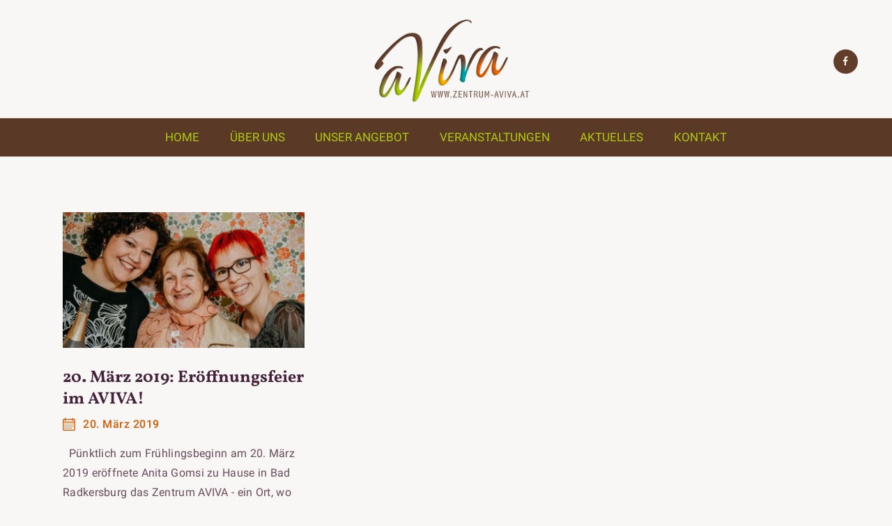

--- FILE ---
content_type: text/html; charset=UTF-8
request_url: https://www.zentrum-aviva.at/blog-classic-3-columns/
body_size: 555874
content:
<!DOCTYPE html>
<html lang="de" class="no-js
									 scheme_default										">
<head>
			<meta charset="UTF-8">
		<meta name="viewport" content="width=device-width, initial-scale=1, maximum-scale=1">
		<meta name="format-detection" content="telephone=no">
		<link rel="profile" href="//gmpg.org/xfn/11">
		<link rel="pingback" href="https://www.zentrum-aviva.at/xmlrpc.php">
		<title>News &#8211; ZENTRUM AVIVA BAD RADKERSBURG</title>
<meta name='robots' content='max-image-preview:large' />
<link rel='dns-prefetch' href='//s.w.org' />
<link rel="alternate" type="application/rss+xml" title="ZENTRUM AVIVA BAD RADKERSBURG &raquo; Feed" href="https://www.zentrum-aviva.at/feed/" />
<link rel="alternate" type="application/rss+xml" title="ZENTRUM AVIVA BAD RADKERSBURG &raquo; Kommentar-Feed" href="https://www.zentrum-aviva.at/comments/feed/" />
<link rel="alternate" type="text/calendar" title="ZENTRUM AVIVA BAD RADKERSBURG &raquo; iCal Feed" href="https://www.zentrum-aviva.at/events1/?ical=1" />
<link rel="alternate" type="application/rss+xml" title="ZENTRUM AVIVA BAD RADKERSBURG &raquo; News Kategorie-Feed" href="https://www.zentrum-aviva.at/category/news/feed/" />
<meta property="og:site_name" content="ZENTRUM AVIVA BAD RADKERSBURG" />
			<meta property="og:description" content="Wo neue Möglichkeiten entstehen" />
			<meta property="og:type" content="website" />				<meta property="og:image" content="//www.zentrum-aviva.at/wp-content/uploads/2019/03/Aviva_Logo_web.png" />
						<script type="text/javascript">
			window._wpemojiSettings = {"baseUrl":"https:\/\/s.w.org\/images\/core\/emoji\/13.1.0\/72x72\/","ext":".png","svgUrl":"https:\/\/s.w.org\/images\/core\/emoji\/13.1.0\/svg\/","svgExt":".svg","source":{"concatemoji":"https:\/\/www.zentrum-aviva.at\/wp-includes\/js\/wp-emoji-release.min.js?ver=0a22496886290a7801003634fe0406e9"}};
			!function(e,a,t){var n,r,o,i=a.createElement("canvas"),p=i.getContext&&i.getContext("2d");function s(e,t){var a=String.fromCharCode;p.clearRect(0,0,i.width,i.height),p.fillText(a.apply(this,e),0,0);e=i.toDataURL();return p.clearRect(0,0,i.width,i.height),p.fillText(a.apply(this,t),0,0),e===i.toDataURL()}function c(e){var t=a.createElement("script");t.src=e,t.defer=t.type="text/javascript",a.getElementsByTagName("head")[0].appendChild(t)}for(o=Array("flag","emoji"),t.supports={everything:!0,everythingExceptFlag:!0},r=0;r<o.length;r++)t.supports[o[r]]=function(e){if(!p||!p.fillText)return!1;switch(p.textBaseline="top",p.font="600 32px Arial",e){case"flag":return s([127987,65039,8205,9895,65039],[127987,65039,8203,9895,65039])?!1:!s([55356,56826,55356,56819],[55356,56826,8203,55356,56819])&&!s([55356,57332,56128,56423,56128,56418,56128,56421,56128,56430,56128,56423,56128,56447],[55356,57332,8203,56128,56423,8203,56128,56418,8203,56128,56421,8203,56128,56430,8203,56128,56423,8203,56128,56447]);case"emoji":return!s([10084,65039,8205,55357,56613],[10084,65039,8203,55357,56613])}return!1}(o[r]),t.supports.everything=t.supports.everything&&t.supports[o[r]],"flag"!==o[r]&&(t.supports.everythingExceptFlag=t.supports.everythingExceptFlag&&t.supports[o[r]]);t.supports.everythingExceptFlag=t.supports.everythingExceptFlag&&!t.supports.flag,t.DOMReady=!1,t.readyCallback=function(){t.DOMReady=!0},t.supports.everything||(n=function(){t.readyCallback()},a.addEventListener?(a.addEventListener("DOMContentLoaded",n,!1),e.addEventListener("load",n,!1)):(e.attachEvent("onload",n),a.attachEvent("onreadystatechange",function(){"complete"===a.readyState&&t.readyCallback()})),(n=t.source||{}).concatemoji?c(n.concatemoji):n.wpemoji&&n.twemoji&&(c(n.twemoji),c(n.wpemoji)))}(window,document,window._wpemojiSettings);
		</script>
		<style type="text/css">
img.wp-smiley,
img.emoji {
	display: inline !important;
	border: none !important;
	box-shadow: none !important;
	height: 1em !important;
	width: 1em !important;
	margin: 0 .07em !important;
	vertical-align: -0.1em !important;
	background: none !important;
	padding: 0 !important;
}
</style>
	<link property="stylesheet" rel='stylesheet' id='sb_instagram_styles-css'  href='https://www.zentrum-aviva.at/wp-content/plugins/instagram-feed/css/sbi-styles.min.css?ver=2.9.3.1' type='text/css' media='all' />
<link property="stylesheet" rel='stylesheet' id='wp-block-library-css'  href='https://www.zentrum-aviva.at/wp-includes/css/dist/block-library/style.min.css?ver=0a22496886290a7801003634fe0406e9' type='text/css' media='all' />
<link property="stylesheet" rel='stylesheet' id='esg-plugin-settings-css'  href='https://www.zentrum-aviva.at/wp-content/plugins/essential-grid/public/assets/css/settings.css?ver=3.0.12' type='text/css' media='all' />
<link property="stylesheet" rel='stylesheet' id='tp-fontello-css'  href='https://www.zentrum-aviva.at/wp-content/plugins/essential-grid/public/assets/font/fontello/css/fontello.css?ver=3.0.12' type='text/css' media='all' />
<link property="stylesheet" rel='stylesheet' id='trx_addons-debug-css'  href='https://www.zentrum-aviva.at/wp-content/plugins/trx_addons/css/trx_addons.debug.css' type='text/css' media='all' />
<link property="stylesheet" rel='stylesheet' id='trx_addons-icons-css'  href='https://www.zentrum-aviva.at/wp-content/plugins/trx_addons/css/font-icons/css/trx_addons_icons-embedded.css' type='text/css' media='all' />
<link property="stylesheet" rel='stylesheet' id='jquery-swiper-css'  href='https://www.zentrum-aviva.at/wp-content/plugins/trx_addons/js/swiper/swiper.min.css' type='text/css' media='all' />
<link property="stylesheet" rel='stylesheet' id='magnific-popup-css'  href='https://www.zentrum-aviva.at/wp-content/plugins/trx_addons/js/magnific/magnific-popup.min.css' type='text/css' media='all' />
<link property="stylesheet" rel='stylesheet' id='trx_addons-css'  href='https://www.zentrum-aviva.at/wp-content/plugins/trx_addons/css/trx_addons.css' type='text/css' media='all' />
<link property="stylesheet" rel='stylesheet' id='trx_addons-animation-css'  href='https://www.zentrum-aviva.at/wp-content/plugins/trx_addons/css/trx_addons.animation.css' type='text/css' media='all' />
<link property="stylesheet" rel='stylesheet' id='vihara-parent-style-css'  href='https://www.zentrum-aviva.at/wp-content/themes/vihara/style.css?ver=0a22496886290a7801003634fe0406e9' type='text/css' media='all' />
<link property="stylesheet" rel='stylesheet' id='borlabs-cookie-css'  href='https://www.zentrum-aviva.at/wp-content/cache/borlabs-cookie/borlabs-cookie_1_de.css?ver=2.2.26-10' type='text/css' media='all' />
<link property="stylesheet" rel='stylesheet' id='vihara-font-Montserrat-css'  href='https://www.zentrum-aviva.at/wp-content/themes/vihara/css/font-face/Montserrat/stylesheet.css' type='text/css' media='all' />
<link property="stylesheet" rel='stylesheet' id='vihara-font-google_fonts-css'  href='https://www.zentrum-aviva.at/wp-content/uploads/omgf/vihara-font-google_fonts/vihara-font-google_fonts.css' type='text/css' media='all' />
<link property="stylesheet" rel='stylesheet' id='fontello-icons-css'  href='https://www.zentrum-aviva.at/wp-content/themes/vihara/css/font-icons/css/fontello.css' type='text/css' media='all' />
<link property="stylesheet" rel='stylesheet' id='vihara-main-css'  href='https://www.zentrum-aviva.at/wp-content/themes/vihara/style.css' type='text/css' media='all' />
<style id='vihara-main-inline-css' type='text/css'>
.body_style_boxed .page_wrap{width:1290px}.content_wrap,.content_container{width:1170px}body.body_style_wide:not(.expand_content) [class*="content_wrap"]>.content,body.body_style_boxed:not(.expand_content) [class*="content_wrap"]>.content{width:770px}[class*="content_wrap"]>.sidebar{width:350px}.body_style_fullwide.sidebar_right [class*="content_wrap"]>.content,.body_style_fullscreen.sidebar_right [class*="content_wrap"]>.content{padding-right:400px}.body_style_fullwide.sidebar_right [class*="content_wrap"]>.sidebar,.body_style_fullscreen.sidebar_right [class*="content_wrap"]>.sidebar{margin-left:-350px}.body_style_fullwide.sidebar_left [class*="content_wrap"]>.content,.body_style_fullscreen.sidebar_left [class*="content_wrap"]>.content{padding-left:400px}.body_style_fullwide.sidebar_left [class*="content_wrap"]>.sidebar,.body_style_fullscreen.sidebar_left [class*="content_wrap"]>.sidebar{margin-right:-350px}.trx_addons_hover_content .trx_addons_hover_link,.trx_addons_hover_content .trx_addons_hover_links a,.properties_search_form .properties_search_basic,.cars_search_form .cars_search_basic,.sc_promo_modern .sc_promo_link2,.sc_slider_controls .slider_controls_wrap>a,.sc_slider_controls.slider_pagination_style_progress .sc_slider_controls_wrap,.sc_slider_controls .slider_progress_bar,.slider_container.slider_controls_side .slider_controls_wrap>a,.slider_outer_controls_side .slider_controls_wrap>a,.slider_outer_controls_outside .slider_controls_wrap>a,.slider_outer_controls_top .slider_controls_wrap>a,.slider_outer_controls_bottom .slider_controls_wrap>a{}.sc_form button,.sc_matches_item_pair .sc_matches_item_player .post_featured>img{}.trx_addons_scroll_to_top,.sc_matches_other .sc_matches_item_logo1 img,.sc_matches_other .sc_matches_item_logo2 img,.sc_points_table .sc_points_table_logo img{}.sc_content_width_1_1,.sc_inner_width_1_1>.elementor-column-wrap{width:1170px}.sc_content_width_1_2,.sc_inner_width_1_2>.elementor-column-wrap{width:585px}.sc_content_width_1_3,.sc_inner_width_1_3>.elementor-column-wrap{width:390px}.sc_content_width_2_3,.sc_inner_width_2_3>.elementor-column-wrap{width:780px}.sc_content_width_1_4,.sc_inner_width_1_4>.elementor-column-wrap{width:292.5px}.sc_content_width_3_4,.sc_inner_width_3_4>.elementor-column-wrap{width:877.5px}.elementor-section.elementor-section-justified.elementor-section-boxed:not(.elementor-inner-section)>.elementor-container.elementor-column-gap-narrow,.elementor-section.elementor-section-justified.elementor-section-full_width:not(.elementor-section-stretched):not(.elementor-inner-section)>.elementor-container.elementor-column-gap-narrow{width:1180px}.sidebar_show .content_wrap .elementor-section.elementor-section-justified.elementor-section-boxed:not(.elementor-inner-section)>.elementor-container.elementor-column-gap-narrow,.sidebar_show .content_wrap .elementor-section.elementor-section-justified.elementor-section-full_width:not(.elementor-section-stretched):not(.elementor-inner-section)>.elementor-container.elementor-column-gap-narrow{width:780px}.elementor-section.elementor-section-justified.elementor-section-boxed:not(.elementor-inner-section)>.elementor-container.elementor-column-gap-default,.elementor-section.elementor-section-justified.elementor-section-full_width:not(.elementor-section-stretched):not(.elementor-inner-section)>.elementor-container.elementor-column-gap-default{width:1190px}.sidebar_show .content_wrap .elementor-section.elementor-section-justified.elementor-section-boxed:not(.elementor-inner-section)>.elementor-container.elementor-column-gap-default,.sidebar_show .content_wrap .elementor-section.elementor-section-justified.elementor-section-full_width:not(.elementor-section-stretched):not(.elementor-inner-section)>.elementor-container.elementor-column-gap-default{width:790px}.elementor-section.elementor-section-justified.elementor-section-boxed:not(.elementor-inner-section)>.elementor-container.elementor-column-gap-extended,.elementor-section.elementor-section-justified.elementor-section-full_width:not(.elementor-section-stretched):not(.elementor-inner-section)>.elementor-container.elementor-column-gap-extended{width:1200px}.sidebar_show .content_wrap .elementor-section.elementor-section-justified.elementor-section-boxed:not(.elementor-inner-section)>.elementor-container.elementor-column-gap-extended,.sidebar_show .content_wrap .elementor-section.elementor-section-justified.elementor-section-full_width:not(.elementor-section-stretched):not(.elementor-inner-section)>.elementor-container.elementor-column-gap-extended{width:800px}.elementor-section.elementor-section-justified.elementor-section-boxed:not(.elementor-inner-section)>.elementor-container.elementor-column-gap-wide,.elementor-section.elementor-section-justified.elementor-section-full_width:not(.elementor-section-stretched):not(.elementor-inner-section)>.elementor-container.elementor-column-gap-wide{width:1210px}.sidebar_show .content_wrap .elementor-section.elementor-section-justified.elementor-section-boxed:not(.elementor-inner-section)>.elementor-container.elementor-column-gap-wide,.sidebar_show .content_wrap .elementor-section.elementor-section-justified.elementor-section-full_width:not(.elementor-section-stretched):not(.elementor-inner-section)>.elementor-container.elementor-column-gap-wide{width:810px}.elementor-section.elementor-section-justified.elementor-section-boxed:not(.elementor-inner-section)>.elementor-container.elementor-column-gap-wider,.elementor-section.elementor-section-justified.elementor-section-full_width:not(.elementor-section-stretched):not(.elementor-inner-section)>.elementor-container.elementor-column-gap-wider{width:1230px}.sidebar_show .content_wrap .elementor-section.elementor-section-justified.elementor-section-boxed:not(.elementor-inner-section)>.elementor-container.elementor-column-gap-wider,.sidebar_show .content_wrap .elementor-section.elementor-section-justified.elementor-section-full_width:not(.elementor-section-stretched):not(.elementor-inner-section)>.elementor-container.elementor-column-gap-wider{width:830px}body{font-family:"Roboto",sans-serif;	font-size:1rem;	font-weight:400;	font-style:normal;	line-height:1.75em;	text-decoration:none;	text-transform:none;	letter-spacing:0.3px}p,ul,ol,dl,blockquote,address{margin-top:0em;	margin-bottom:1.7em}h1,.front_page_section_caption{font-family:"Vollkorn",serif;	font-size:3.125em;	font-weight:700;	font-style:normal;	line-height:1.2em;	text-decoration:none;	text-transform:none;	letter-spacing:0px;	margin-top:2.35em;	margin-bottom:0.89em}h2{font-family:"Vollkorn",serif;	font-size:2.5em;	font-weight:700;	font-style:normal;	line-height:1.25em;	text-decoration:none;	text-transform:none;	letter-spacing:0px;	margin-top:2.3em;	margin-bottom:0.97em}h3{font-family:"Vollkorn",serif;	font-size:2.25em;	font-weight:700;	font-style:normal;	line-height:1.22em;	text-decoration:none;	text-transform:none;	letter-spacing:0px;	margin-top:2.545em;	margin-bottom:0.58em}h4{font-family:"Vollkorn",serif;	font-size:1.875em;	font-weight:600;	font-style:normal;	line-height:1.26667em;	text-decoration:none;	text-transform:none;	letter-spacing:0px;	margin-top:2.6923em;	margin-bottom:0.7em}h5{font-family:"Vollkorn",serif;	font-size:1.5em;	font-weight:700;	font-style:normal;	line-height:1.25em;	text-decoration:none;	text-transform:none;	letter-spacing:0px;	margin-top:3.1em;	margin-bottom:1em}h6{font-family:"Vollkorn",serif;	font-size:1.125em;	font-weight:700;	font-style:normal;	line-height:1.3889em;	text-decoration:none;	text-transform:none;	letter-spacing:0px;	margin-top:3.706em;	margin-bottom:1.2em}input[type="text"],input[type="number"],input[type="email"],input[type="url"],input[type="tel"],input[type="search"],input[type="password"],textarea,textarea.wp-editor-area,.select_container,select,.select_container select{font-size:1em;	font-weight:400;	font-style:normal;	line-height:1.5em;	text-decoration:none;	text-transform:none;	letter-spacing:0px}.wp-block-button .wp-block-button__link,form button,input[type="button"],#btn-buy,input[type="reset"],input[type="submit"],.theme_button,.sc_layouts_row .sc_button,.gallery_preview_show .post_readmore,.post_item .more-link,div.esg-filter-wrapper .esg-filterbutton>span,.mptt-navigation-tabs li a,.vihara_tabs .vihara_tabs_titles li a,.related_item .more-link{font-family:"Roboto",sans-serif;	font-size:16px;	font-weight:500;	font-style:normal;	line-height:22px;	text-decoration:none;	text-transform:capitalize}.top_panel .slider_engine_revo .slide_title{font-family:"Vollkorn",serif}blockquote,mark,ins,.logo_text,.post_price.price,.theme_scroll_down,blockquote,.trx_addons_dropcap_style_2,.elementor-widget-progress .elementor-title,.post_meta_single .post_tags .post_meta_label,.post_meta_single .post_share .socials_caption,.nav-links-single .nav-links a .screen-reader-text,.widget_recent_comments #recentcomments .recentcomments a{font-family:"Vollkorn",serif}.sidebar .widget .widget_title{font-family:"Vollkorn",serif;	font-size:1.875em;	font-weight:600;	font-style:normal;	line-height:1.26667em;	text-decoration:none;	text-transform:none;	letter-spacing:0px}.post_meta{font-size:1em;	font-weight:500;	font-style:normal;	line-height:1.5em;	text-decoration:none;	text-transform:none;	letter-spacing:0.5px;	margin-top:0.4em}.widget_area .post_item .post_title,aside .post_item .post_title{font-family:"Vollkorn",serif;	font-size:1.125em;	font-weight:700;	font-style:normal;	line-height:1.3889em;	text-decoration:none;	text-transform:none;	letter-spacing:0px}em,i,.post-date,.rss-date .post_date,.post_meta_item,.post_meta .vc_inline-link,.comments_list_wrap .comment_date,.comments_list_wrap .comment_time,.comments_list_wrap .comment_counters,.top_panel .slider_engine_revo .slide_subtitle,.logo_slogan,fieldset legend,figure figcaption,.wp-caption .wp-caption-text,.wp-caption .wp-caption-dd,.wp-caption-overlay .wp-caption .wp-caption-text,.wp-caption-overlay .wp-caption .wp-caption-dd,.format-audio .post_featured .post_audio_author,.trx_addons_audio_player .audio_author,.post_item_single .post_content .post_meta,.author_bio .author_link,.comments_list_wrap .comment_posted,.comments_list_wrap .comment_reply{}.search_wrap .search_results .post_meta_item,blockquote:before,blockquote>cite,blockquote>p>cite,.trx_addons_audio_player.with_cover .audio_author,.format-audio .post_featured.with_thumb .post_audio_author,.comments_list_wrap .comment_author,#recentcomments .recentcomments .comment-author-link a,#recentcomments .recentcomments .comment-author-link{font-family:"Roboto",sans-serif}.logo_text{font-size:1.3125em;	font-weight:600;	font-style:normal;	line-height:1.25em;	text-decoration:none;	text-transform:uppercase;	letter-spacing:5px}.logo_footer_text{}.menu_main_nav_area>ul,.sc_layouts_row:not(.sc_layouts_row_type_narrow) .sc_layouts_menu_nav,.sc_layouts_menu_dir_vertical .sc_layouts_menu_nav{font-family:"Roboto",sans-serif;	font-size:1.2em;	line-height:1.75em}.menu_main_nav>li>a,.sc_layouts_row:not(.sc_layouts_row_type_narrow) .sc_layouts_menu_nav>li>a{font-weight:400;	font-style:normal;	text-decoration:none;	text-transform:uppercase;	letter-spacing:0px}.menu_main_nav>li[class*="current-menu-"]>a .sc_layouts_menu_item_description,.sc_layouts_menu_nav>li[class*="current-menu-"]>a .sc_layouts_menu_item_description{font-weight:400}.menu_main_nav>li>ul,.sc_layouts_row:not(.sc_layouts_row_type_narrow) .sc_layouts_menu_nav>li>ul,.sc_layouts_row:not(.sc_layouts_row_type_narrow) .sc_layouts_menu_popup .sc_layouts_menu_nav{font-family:"Roboto",sans-serif;	font-size:1em;	line-height:1.75em}.menu_main_nav>li ul>li>a,.sc_layouts_row:not(.sc_layouts_row_type_narrow) .sc_layouts_menu_nav>li ul>li>a,.sc_layouts_row:not(.sc_layouts_row_type_narrow) .sc_layouts_menu_popup .sc_layouts_menu_nav>li>a{font-weight:400;	font-style:normal;	text-decoration:none;	text-transform:uppercase;	letter-spacing:0px}.menu_mobile .menu_mobile_nav_area>ul{font-family:"Roboto",sans-serif}.menu_mobile .menu_mobile_nav_area>ul>li ul{font-family:"Roboto",sans-serif}.sc_item_subtitle{font-family:"Montserrat",sans-serif;	font-size:13px;	font-weight:600;	font-style:normal;	line-height:1.2em;	text-decoration:none;	text-transform:uppercase;	letter-spacing:6px}.team_member_details_label,.single-product .related .title-discription{font-family:"Montserrat",sans-serif;	font-size:13px;	font-weight:600;	font-style:normal;	line-height:1.2em;	text-decoration:none}.sc_dishes_compact .sc_services_item_title,.sc_services_iconed .sc_services_item_title{font-family:"Roboto",sans-serif}.toc_menu_item .toc_menu_description,.sc_recent_news .post_item .post_footer .post_meta .post_meta_item,.sc_icons_item_title,.sc_price_item_title,.sc_price_item_price,.sc_courses_default .sc_courses_item_price,.sc_courses_default .trx_addons_hover_content .trx_addons_hover_links a,.sc_events_classic .sc_events_item_price,.sc_events_classic .trx_addons_hover_content .trx_addons_hover_links a,.sc_promo_modern .sc_promo_link2 span+span,.sc_skills_counter .sc_skills_total,.sc_skills_pie.sc_skills_compact_off .sc_skills_total,.slider_container .slide_info.slide_info_large .slide_title,.slider_style_modern .slider_controls_label span + span,.slider_pagination_wrap,.sc_slider_controller_info,.sc_skills_pie.sc_skills_compact_off .sc_skills_item_title,.sc_skills_counter .sc_skills_item_title,.sc_testimonials_item_content:before,.sc_icons_item_title,ul.trx_addons_list_custom li span{font-family:"Vollkorn",serif}.sc_recent_news .post_item .post_meta,.sc_action_item_description,.sc_price_item_description,.sc_price_item_details,.sc_courses_default .sc_courses_item_date,.courses_single .courses_page_meta,.sc_events_classic .sc_events_item_date,.sc_promo_modern .sc_promo_link2 span,.sc_skills_counter .sc_skills_item_title,.slider_style_modern .slider_controls_label span,.slider_titles_outside_wrap .slide_cats,.slider_titles_outside_wrap .slide_subtitle,.sc_team .sc_team_item_subtitle,.sc_dishes .sc_dishes_item_subtitle,.sc_services .sc_services_item_subtitle,.team_member_page .team_member_brief_info_text,.sc_testimonials_item_author_title,.sc_testimonials_item_content:before{}.sc_button,.sc_button_simple,.sc_form button{font-family:"Roboto",sans-serif;	font-size:16px;	font-weight:500;	font-style:normal;	line-height:22px;	text-decoration:none;	text-transform:capitalize}.sc_promo_modern .sc_promo_link2{font-family:"Roboto",sans-serif}.tribe-events-list .tribe-events-list-event-title{font-family:"Vollkorn",serif}#tribe-events .tribe-events-button,.tribe-events-button,.tribe-events-cal-links a,.tribe-events-sub-nav li a{font-family:"Roboto",sans-serif;	font-size:16px;	font-weight:500;	font-style:normal;	line-height:22px;	text-decoration:none;	text-transform:capitalize}#tribe-bar-form button,#tribe-bar-form a,.tribe-events-read-more{font-family:"Roboto",sans-serif}.tribe-events-list .tribe-events-list-separator-month,.tribe-events-schedule,.tribe-events-schedule h2,.sc_events_default .sc_events_item_thumb .sc_events_item_date_day{font-family:"Vollkorn",serif}#tribe-bar-form input,#tribe-events-content.tribe-events-month,#tribe-events-content .tribe-events-calendar div[id*="tribe-events-event-"] h3.tribe-events-month-event-title,#tribe-mobile-container .type-tribe_events,.tribe-events-list-widget ol li .tribe-event-title,.tribe-common .tribe-common-h7,.tribe-common .tribe-common-h8,.tribe-common--breakpoint-medium.tribe-common .tribe-common-form-control-text__input,.tribe-common .tribe-common-form-control-text__input,.tribe-events .tribe-events-calendar-list__event-date-tag-weekday,.tribe-common .tribe-common-b2,.tribe-common .tribe-common-b3,.tribe-common address,.tribe-common time,.tribe-common p,.tribe-events-content,.tribe-events-event-meta,.tribe-events-single .tribe-events-sub-nav,.tribe-common time.tribe-events-calendar-month__day-date-daynum{font-family:"Roboto",sans-serif}.tribe-events-loop .tribe-event-schedule-details,.single-tribe_events #tribe-events-content .tribe-events-event-meta dt,#tribe-mobile-container .type-tribe_events .tribe-event-date-start{}.tribe-common button.tribe-common-c-btn,.tribe-events .tribe-events-c-ical__link,.tribe-common .tribe-events-c-top-bar__datepicker .datepicker-switch,.tribe-common .tribe-events-c-top-bar .tribe-events-c-top-bar__today-button,.tribe-common .tribe-events-c-view-selector__list-item-text{font-family:"Roboto",sans-serif;	font-size:16px;	font-weight:500;	font-style:normal;	line-height:22px;	text-decoration:none;	text-transform:capitalize}time.tribe-events-c-top-bar__datepicker-time span,.tribe-events-list .tribe-events-list-event-title,.tribe-common.tribe-events .tribe-common-h4--min-medium,.tribe-common.tribe-events .tribe-events-calendar-month__header-column-title,.tribe-common.tribe-events .tribe-events-calendar-month__header-column-title span{font-family:"Roboto",sans-serif;	font-size:1.125em;	font-weight:700;	font-style:normal;	line-height:1.75em;	text-decoration:none;	text-transform:none;	letter-spacing:0px}.tribe-common .tribe-events-calendar-month-mobile-events__mobile-event-title{font-size:1.5em}.tribe-common.tribe-events .tribe-common-h4--min-medium,.tribe-common .tribe-common-h6{font-size:1.875em}.tribe-common.tribe-events .tribe-common-h8,.tribe-common.tribe-events .tribe-common-b2{font-size:1rem}.tribe-common time[class*="tribe-common-h"],.tribe-common .tribe-events-c-top-bar__datepicker .datepicker tr th.dow{font-family:"Vollkorn",serif}.tribe-common .tribe-events-c-top-bar__datepicker .datepicker tr th.dow{font-weight:700}.tribe-events .tribe-events-c-ical__link{margin-top:0.4em}.scheme_default body,.scheme_default .body_style_boxed .page_wrap{background-color:#f9f7f5}.scheme_default{color:#694c5c}.scheme_default h1,.scheme_default h2,.scheme_default h3,.scheme_default h4,.scheme_default h5,.scheme_default h6,.scheme_default h1 a,.scheme_default h2 a,.scheme_default h3 a,.scheme_default h4 a,.scheme_default h5 a,.scheme_default h6 a,.scheme_default li a,.scheme_default [class*="color_style_"] h1 a,.scheme_default [class*="color_style_"] h2 a,.scheme_default [class*="color_style_"] h3 a,.scheme_default [class*="color_style_"] h4 a,.scheme_default [class*="color_style_"] h5 a,.scheme_default [class*="color_style_"] h6 a,.scheme_default [class*="color_style_"] li a{color:#44233b}.scheme_default h1 a:hover,.scheme_default h2 a:hover,.scheme_default h3 a:hover,.scheme_default h4 a:hover,.scheme_default h5 a:hover,.scheme_default h6 a:hover,.scheme_default li a:hover{color:#aec80c}.scheme_default .color_style_link2 h1 a:hover,.scheme_default .color_style_link2 h2 a:hover,.scheme_default .color_style_link2 h3 a:hover,.scheme_default .color_style_link2 h4 a:hover,.scheme_default .color_style_link2 h5 a:hover,.scheme_default .color_style_link2 h6 a:hover,.scheme_default .color_style_link2 li a:hover{color:#ffffff}.scheme_default .color_style_link3 h1 a:hover,.scheme_default .color_style_link3 h2 a:hover,.scheme_default .color_style_link3 h3 a:hover,.scheme_default .color_style_link3 h4 a:hover,.scheme_default .color_style_link3 h5 a:hover,.scheme_default .color_style_link3 h6 a:hover,.scheme_default .color_style_link3 li a:hover{color:#FFF0E3}.scheme_default .color_style_dark h1 a:hover,.scheme_default .color_style_dark h2 a:hover,.scheme_default .color_style_dark h3 a:hover,.scheme_default .color_style_dark h4 a:hover,.scheme_default .color_style_dark h5 a:hover,.scheme_default .color_style_dark h6 a:hover,.scheme_default .color_style_dark li a:hover{color:#5c3a28}.scheme_default dt,.scheme_default mark,.scheme_default ins{color:#44233b}.scheme_default s,.scheme_default strike,.scheme_default del{color:#d55c07}.scheme_default code{color:#694c5c;	background-color:#f9f7f5;	border-color:#ffefe2}.scheme_default code a{color:#5c3a28}.scheme_default code a:hover{color:#613d2a}.scheme_default a{color:#5c3a28}.scheme_default a:hover{color:#aec80c}.scheme_default .color_style_link2 a{color:#ffffff}.scheme_default .color_style_link2 a:hover{color:#ca5f4d}.scheme_default .color_style_link3 a{color:#FFF0E3}.scheme_default .color_style_link3 a:hover{color:#613d2a}.scheme_default .color_style_dark a{color:#44233b}.scheme_default .color_style_dark a:hover{color:#5c3a28}.scheme_default blockquote{color:#f9f7f5;	background-color:#93a31a}.scheme_default blockquote:before{color:#fff0e3}.scheme_default blockquote a{color:#fff0e3}.scheme_default blockquote a:hover{color:#aec80c}.scheme_default blockquote dt,.scheme_default blockquote b,.scheme_default blockquote strong,.scheme_default blockquote i,.scheme_default blockquote em,.scheme_default blockquote mark,.scheme_default blockquote ins{color:#d55c07}.scheme_default blockquote s,.scheme_default blockquote strike,.scheme_default blockquote del{color:#d55c07}.scheme_default blockquote code{color:#d55c07;	background-color:#ffefe2;	border-color:#4b3324}.scheme_default table th,.scheme_default table th + th,.scheme_default table td + th{border-color:#f9f3f0}.scheme_default table td,.scheme_default table th + td,.scheme_default table td + td{color:#44233b;	border-color:#f9f7f5}.scheme_default table th{color:#d55c07;	background-color:#ddcec7}.scheme_default table th b,.scheme_default table th strong{color:#d55c07}.scheme_default table>tbody>tr:nth-child(2n+1)>td{background-color:#f9f3f0}.scheme_default table>tbody>tr:nth-child(2n)>td{background-color:#f9f7f5}.scheme_default table th a:hover{color:#d55c07}.scheme_default table th a{color:#fff0e3}.scheme_default hr{border-color:#f6e0ce}.scheme_default figure figcaption,.scheme_default .wp-caption .wp-caption-text,.scheme_default .wp-caption .wp-caption-dd,.scheme_default .wp-caption-overlay .wp-caption .wp-caption-text,.scheme_default .wp-caption-overlay .wp-caption .wp-caption-dd{color:#694c5c !important;	background:rgba(249,247,245,0.8) !important}.scheme_default ul>li:before{color:#5c3a28}.scheme_default .widget_search form:after,.scheme_default .woocommerce.widget_product_search form:after,.scheme_default .widget_display_search form:after,.scheme_default #bbpress-forums #bbp-search-form:after{color:#f9f7f5}.scheme_default .widget_search form:hover:after,.scheme_default .woocommerce.widget_product_search form:hover:after,.scheme_default .widget_display_search form:hover:after,.scheme_default #bbpress-forums #bbp-search-form:hover:after{color:#694c5c}.scheme_default fieldset{border-color:#f6e0ce}.scheme_default fieldset legend{color:#44233b;	background-color:#f9f7f5}.scheme_default input[type="text"],.scheme_default input[type="number"],.scheme_default input[type="email"],.scheme_default input[type="url"],.scheme_default input[type="tel"],.scheme_default input[type="search"],.scheme_default input[type="password"],.scheme_default .select_container,.scheme_default .select2-container.select2-container--default span.select2-choice,.scheme_default .select2-container.select2-container--default span.select2-selection,.scheme_default .select2-container.select2-container--default .select2-selection--single .select2-selection__rendered,.scheme_default .select2-container.select2-container--default .select2-selection--multiple,.scheme_default textarea,.scheme_default textarea.wp-editor-area,.scheme_default .tourmaster-form-field input[type="text"],.scheme_default .tourmaster-form-field input[type="email"],.scheme_default .tourmaster-form-field input[type="password"],.scheme_default .tourmaster-form-field textarea,.scheme_default .tourmaster-form-field select,.scheme_default .tourmaster-form-field.tourmaster-with-border input[type="text"],.scheme_default .tourmaster-form-field.tourmaster-with-border input[type="email"],.scheme_default .tourmaster-form-field.tourmaster-with-border input[type="password"],.scheme_default .tourmaster-form-field.tourmaster-with-border textarea,.scheme_default .tourmaster-form-field.tourmaster-with-border select,.scheme_default #buddypress .dir-search input[type="search"],.scheme_default #buddypress .dir-search input[type="text"],.scheme_default #buddypress .groups-members-search input[type="search"],.scheme_default #buddypress .groups-members-search input[type="text"],.scheme_default #buddypress .standard-form input[type="color"],.scheme_default #buddypress .standard-form input[type="date"],.scheme_default #buddypress .standard-form input[type="datetime-local"],.scheme_default #buddypress .standard-form input[type="datetime"],.scheme_default #buddypress .standard-form input[type="email"],.scheme_default #buddypress .standard-form input[type="month"],.scheme_default #buddypress .standard-form input[type="number"],.scheme_default #buddypress .standard-form input[type="password"],.scheme_default #buddypress .standard-form input[type="range"],.scheme_default #buddypress .standard-form input[type="search"],.scheme_default #buddypress .standard-form input[type="tel"],.scheme_default #buddypress .standard-form input[type="text"],.scheme_default #buddypress .standard-form input[type="time"],.scheme_default #buddypress .standard-form input[type="url"],.scheme_default #buddypress .standard-form input[type="week"],.scheme_default #buddypress .standard-form select,.scheme_default #buddypress .standard-form textarea,.scheme_default #buddypress form#whats-new-form textarea,.scheme_default #booked-page-form input[type="email"],.scheme_default #booked-page-form input[type="text"],.scheme_default #booked-page-form input[type="password"],.scheme_default #booked-page-form textarea,.scheme_default .booked-upload-wrap,.scheme_default .booked-upload-wrap input,.scheme_default form.mc4wp-form input[type="email"]{color:#96818d;	border-color:#F6E0CE;	background-color:#f9f7f5}.scheme_default .wp-block-archives-dropdown .select_container select,.scheme_default .wp-block-categories-dropdown .select_container select,.scheme_default .widget .select_container select{color:#96818d;	border-color:#F6E0CE !important;	background-color:#f9f7f5}.scheme_default .woocommerce form .form-row.woocommerce-validated input.input-text,.scheme_default .woocommerce form .form-row.woocommerce-validated select,.scheme_default input[type="text"]:focus,.scheme_default input[type="number"]:focus,.scheme_default input[type="email"]:focus,.scheme_default input[type="tel"]:focus,.scheme_default input[type="search"]:focus,.scheme_default input[type="password"]:focus,.scheme_default .select_container:hover,.scheme_default select option:hover,.scheme_default select option:focus,.scheme_default textarea:focus,.scheme_default textarea.filled,.scheme_default textarea.wp-editor-area:focus,.scheme_default textarea.wp-editor-area.filled,.scheme_default .tourmaster-form-field input[type="text"]:focus,.scheme_default .tourmaster-form-field input[type="text"].filled,.scheme_default .tourmaster-form-field input[type="email"]:focus,.scheme_default .tourmaster-form-field input[type="email"].filled,.scheme_default .tourmaster-form-field input[type="password"]:focus,.scheme_default .tourmaster-form-field input[type="password"].filled,.scheme_default .tourmaster-form-field textarea:focus,.scheme_default .tourmaster-form-field textarea.filled,.scheme_default .tourmaster-form-field select:focus,.scheme_default .tourmaster-form-field select.filled,.scheme_default .tourmaster-form-field.tourmaster-with-border input[type="text"]:focus,.scheme_default .tourmaster-form-field.tourmaster-with-border input[type="text"].filled,.scheme_default .tourmaster-form-field.tourmaster-with-border input[type="email"]:focus,.scheme_default .tourmaster-form-field.tourmaster-with-border input[type="email"].filled,.scheme_default .tourmaster-form-field.tourmaster-with-border input[type="password"]:focus,.scheme_default .tourmaster-form-field.tourmaster-with-border input[type="password"].filled,.scheme_default .tourmaster-form-field.tourmaster-with-border textarea:focus,.scheme_default .tourmaster-form-field.tourmaster-with-border textarea.filled,.scheme_default .tourmaster-form-field.tourmaster-with-border select:focus,.scheme_default .tourmaster-form-field.tourmaster-with-border select.filled,.scheme_default #buddypress .dir-search input[type="search"]:focus,.scheme_default #buddypress .dir-search input[type="search"].filled,.scheme_default #buddypress .dir-search input[type="text"]:focus,.scheme_default #buddypress .dir-search input[type="text"].filled,.scheme_default #buddypress .groups-members-search input[type="search"]:focus,.scheme_default #buddypress .groups-members-search input[type="search"].filled,.scheme_default #buddypress .groups-members-search input[type="text"]:focus,.scheme_default #buddypress .groups-members-search input[type="text"].filled,.scheme_default #buddypress .standard-form input[type="color"]:focus,.scheme_default #buddypress .standard-form input[type="color"].filled,.scheme_default #buddypress .standard-form input[type="date"]:focus,.scheme_default #buddypress .standard-form input[type="date"].filled,.scheme_default #buddypress .standard-form input[type="datetime-local"]:focus,.scheme_default #buddypress .standard-form input[type="datetime-local"].filled,.scheme_default #buddypress .standard-form input[type="datetime"]:focus,.scheme_default #buddypress .standard-form input[type="datetime"].filled,.scheme_default #buddypress .standard-form input[type="email"]:focus,.scheme_default #buddypress .standard-form input[type="email"].filled,.scheme_default #buddypress .standard-form input[type="month"]:focus,.scheme_default #buddypress .standard-form input[type="month"].filled,.scheme_default #buddypress .standard-form input[type="number"]:focus,.scheme_default #buddypress .standard-form input[type="number"].filled,.scheme_default #buddypress .standard-form input[type="password"]:focus,.scheme_default #buddypress .standard-form input[type="password"].filled,.scheme_default #buddypress .standard-form input[type="range"]:focus,.scheme_default #buddypress .standard-form input[type="range"].filled,.scheme_default #buddypress .standard-form input[type="search"]:focus,.scheme_default #buddypress .standard-form input[type="search"].filled,.scheme_default #buddypress .standard-form input[type="tel"]:focus,.scheme_default #buddypress .standard-form input[type="tel"].filled,.scheme_default #buddypress .standard-form input[type="text"]:focus,.scheme_default #buddypress .standard-form input[type="text"].filled,.scheme_default #buddypress .standard-form input[type="time"]:focus,.scheme_default #buddypress .standard-form input[type="time"].filled,.scheme_default #buddypress .standard-form input[type="url"]:focus,.scheme_default #buddypress .standard-form input[type="url"].filled,.scheme_default #buddypress .standard-form input[type="week"]:focus,.scheme_default #buddypress .standard-form input[type="week"].filled,.scheme_default #buddypress .standard-form select:focus,.scheme_default #buddypress .standard-form select.filled,.scheme_default #buddypress .standard-form textarea:focus,.scheme_default #buddypress .standard-form textarea.filled,.scheme_default #buddypress form#whats-new-form textarea:focus,.scheme_default #buddypress form#whats-new-form textarea.filled,.scheme_default #booked-page-form input[type="email"]:focus,.scheme_default #booked-page-form input[type="email"].filled,.scheme_default #booked-page-form input[type="text"]:focus,.scheme_default #booked-page-form input[type="text"].filled,.scheme_default #booked-page-form input[type="password"]:focus,.scheme_default #booked-page-form input[type="password"].filled,.scheme_default #booked-page-form textarea:focus,.scheme_default #booked-page-form textarea.filled,.scheme_default .booked-upload-wrap:hover,.scheme_default .booked-upload-wrap input:focus,.scheme_default .booked-upload-wrap input.filled,.scheme_default form.mc4wp-form input[type="email"]:focus,.scheme_default form.mc4wp-form input[type="email"].filled{color:#694c5c;	border-color:#aec80c!important;	background-color:#f9f7f5}.scheme_default input[type="text"]:hover,.scheme_default input[type="number"]:hover,.scheme_default input[type="email"]:hover,.scheme_default input[type="tel"]:hover,.scheme_default input[type="search"]:hover,.scheme_default input[type="password"]:hover,.scheme_default textarea:hover{border-color:#d55c07}.scheme_default input[placeholder]::-webkit-input-placeholder,.scheme_default textarea[placeholder]::-webkit-input-placeholder{color:#96818d}.scheme_default input[placeholder]::-moz-placeholder,.scheme_default textarea[placeholder]::-moz-placeholder{color:#96818d}.scheme_default input[placeholder]:-ms-input-placeholder,.scheme_default textarea[placeholder]:-ms-input-placeholder{color:#96818d}.scheme_default input[placeholder]::placeholder,.scheme_default textarea[placeholder]::placeholder{color:#96818d}.scheme_default .select_container:before{color:#96818d;	background-color:#f9f7f5}.scheme_default .select_container:focus:before,.scheme_default .select_container:hover:before{color:#694c5c;	background-color:#f9f7f5}.scheme_default .select_container:after{color:#96818d}.scheme_default .select_container:focus:after,.scheme_default .select_container:hover:after{color:#694c5c}.scheme_default .select_container select{color:#96818d;	background:#f9f7f5 !important}.scheme_default .select_container select:focus{color:#694c5c;	background-color:#f9f7f5 !important}.scheme_default .select2-container .select2-results__option{color:#694c5c;	background:#f9f7f5}.scheme_default .select2-dropdown .select2-highlighted,.scheme_default .select2-container .select2-results__option--highlighted[aria-selected]{color:#f9f7f5;	background:#5c3a28}.scheme_default input[type="radio"] + label:before,.scheme_default input[type="checkbox"] + label:before,.scheme_default .wpcf7-list-item-label.wpcf7-list-item-right:before{border-color:#694c5c !important}.scheme_default input[type="checkbox"] + .wpcf7-list-item-label:before{border-color:#694c5c !important}.scheme_default input[type="checkbox"]:checked + .wpcf7-list-item-label:before{color:#5c3a28}.scheme_default .sc_button_simple:not(.sc_button_bg_image){color:#5c3a28}.scheme_default .sc_button_simple:not(.sc_button_bg_image):hover{color:#aec80c !important}.scheme_default .sc_button_simple.color_style_link2:not(.sc_button_bg_image),.scheme_default .color_style_link2 .sc_button_simple:not(.sc_button_bg_image){color:#ffffff}.scheme_default .sc_button_simple.color_style_link2:not(.sc_button_bg_image):hover,.scheme_default .color_style_link2 .sc_button_simple:not(.sc_button_bg_image):hover{color:#ca5f4d}.scheme_default .sc_button_simple.color_style_link3:not(.sc_button_bg_image),.scheme_default .color_style_link3 .sc_button_simple:not(.sc_button_bg_image){color:#FFF0E3}.scheme_default .sc_button_simple.color_style_link3:not(.sc_button_bg_image):hover,.scheme_default .color_style_link3 .sc_button_simple:not(.sc_button_bg_image):hover{color:#613d2a}.scheme_default .sc_button_simple.color_style_dark:not(.sc_button_bg_image),.scheme_default .color_style_dark .sc_button_simple:not(.sc_button_bg_image){color:#44233b}.scheme_default .sc_button_simple.color_style_dark:not(.sc_button_bg_image):hover,.scheme_default .color_style_dark .sc_button_simple:not(.sc_button_bg_image):hover{color:#5c3a28}.scheme_default .sc_button_bordered:not(.sc_button_bg_image){color:#5c3a28;	border-color:#5c3a28}.scheme_default .sc_button_bordered:not(.sc_button_bg_image):hover{color:#aec80c !important;	border-color:#aec80c !important}.scheme_default .sc_button_bordered.color_style_link2:not(.sc_button_bg_image){color:#ffffff;	border-color:#ffffff}.scheme_default .sc_button_bordered.color_style_link2:not(.sc_button_bg_image):hover{color:#ca5f4d !important;	border-color:#ca5f4d !important}.scheme_default .sc_button_bordered.color_style_link3:not(.sc_button_bg_image){color:#FFF0E3;	border-color:#FFF0E3}.scheme_default .sc_button_bordered.color_style_link3:not(.sc_button_bg_image):hover{color:#613d2a !important;	border-color:#613d2a !important}.scheme_default .sc_button_bordered.color_style_dark:not(.sc_button_bg_image){color:#44233b;	border-color:#44233b}.scheme_default .sc_button_bordered.color_style_dark:not(.sc_button_bg_image):hover{color:#5c3a28 !important;	border-color:#5c3a28 !important}.scheme_default button:not(.components-button),.scheme_default input[type="reset"],.scheme_default input[type="submit"],.scheme_default input[type="button"],.scheme_default .post_item .more-link,.scheme_default .comments_wrap .form-submit input[type="submit"],.scheme_default .wp-block-button:not(.is-style-outline) .wp-block-button__link,.scheme_default #buddypress .comment-reply-link,.scheme_default #buddypress .generic-button a,.scheme_default #buddypress a.button,.scheme_default #buddypress button,.scheme_default #buddypress input[type="button"],.scheme_default #buddypress input[type="reset"],.scheme_default #buddypress input[type="submit"],.scheme_default #buddypress ul.button-nav li a,.scheme_default a.bp-title-button,.scheme_default .booked-calendar-wrap .booked-appt-list .timeslot .timeslot-people button,.scheme_default #booked-profile-page .booked-profile-appt-list .appt-block .booked-cal-buttons .google-cal-button>a,.scheme_default #booked-profile-page input[type="submit"],.scheme_default #booked-profile-page button,.scheme_default .booked-list-view input[type="submit"],.scheme_default .booked-list-view button,.scheme_default table.booked-calendar input[type="submit"],.scheme_default table.booked-calendar button,.scheme_default .booked-modal input[type="submit"],.scheme_default .booked-modal button,.scheme_default .sc_button_default,.scheme_default .sc_button:not(.sc_button_simple):not(.sc_button_bordered):not(.sc_button_bg_image),.scheme_default .socials_share:not(.socials_type_drop) .social_icon,.scheme_default .tourmaster-tour-search-wrap input.tourmaster-tour-search-submit[type="submit"],.scheme_default #tribe-bar-form .tribe-bar-submit input[type="submit"],.scheme_default #tribe-bar-form.tribe-bar-mini .tribe-bar-submit input[type="submit"],.scheme_default #tribe-bar-form .tribe-bar-views-toggle,.scheme_default #tribe-bar-views li.tribe-bar-views-option,.scheme_default #tribe-events .tribe-events-button,.scheme_default .tribe-events-button,.scheme_default .tribe-events-cal-links a,.scheme_default .tribe-events-sub-nav li a,.scheme_default .edd_download_purchase_form .button,.scheme_default #edd-purchase-button,.scheme_default .edd-submit.button,.scheme_default .widget_edd_cart_widget .edd_checkout a,.scheme_default .sc_edd_details .downloads_page_tags .downloads_page_data>a,.scheme_default .mc4wp-form input[type="submit"],.scheme_default .woocommerce #respond input#submit,.scheme_default .woocommerce .button,.scheme_default .woocommerce-page .button,.scheme_default .woocommerce a.button,.scheme_default .woocommerce-page a.button,.scheme_default .woocommerce button.button,.scheme_default .woocommerce-page button.button,.scheme_default .woocommerce input.button,.scheme_default .woocommerce-page input.button,.scheme_default .woocommerce input[type="button"],.scheme_default .woocommerce-page input[type="button"],.scheme_default .woocommerce input[type="submit"],.scheme_default .woocommerce-page input[type="submit"],.scheme_default .woocommerce #respond input#submit.alt,.scheme_default .woocommerce a.button.alt,.scheme_default .woocommerce button.button.alt,.scheme_default .woocommerce input.button.alt,.scheme_default .related_item .more-link,.scheme_default #btn-buy{color:#f9f7f5;	background-color:#aec80c}.scheme_default .woocommerce #respond input#submit.disabled,.scheme_default .woocommerce #respond input#submit:disabled,.scheme_default .woocommerce #respond input#submit[disabled]:disabled,.scheme_default .woocommerce a.button.disabled,.scheme_default .woocommerce a.button:disabled,.scheme_default .woocommerce a.button[disabled]:disabled,.scheme_default .woocommerce button.button.disabled,.scheme_default .woocommerce button.button:disabled,.scheme_default .woocommerce button.button[disabled]:disabled,.scheme_default .woocommerce input.button.disabled,.scheme_default .woocommerce input.button:disabled,.scheme_default .woocommerce input.button[disabled]:disabled{color:#f9f7f5}.scheme_default .theme_button{color:#f9f7f5 !important;	background-color:#5c3a28 !important}.scheme_default .theme_button.color_style_link2{background-color:#ffffff !important}.scheme_default .theme_button.color_style_link3{background-color:#FFF0E3 !important}.scheme_default .theme_button.color_style_dark{color:#f9f7f5 !important;	background-color:#44233b !important}.scheme_default .sc_price_item_link{color:#f9f7f5;	background-color:#fff0e3}.scheme_default .sc_button_default.color_style_link2,.scheme_default .sc_button.color_style_link2:not(.sc_button_simple):not(.sc_button_bordered):not(.sc_button_bg_image),.scheme_default .related_wrap.related_style_classic .more-link{background-color:#5c3a28}.scheme_default .sc_button_default.color_style_link3,.scheme_default .sc_button.color_style_link3:not(.sc_button_simple):not(.sc_button_bordered):not(.sc_button_bg_image){background-color:#FFF0E3}.scheme_default .sc_button_default.color_style_dark,.scheme_default .sc_button.color_style_dark:not(.sc_button_simple):not(.sc_button_bordered):not(.sc_button_bg_image){color:#f9f7f5;	background-color:#5c3a28}.scheme_default .is-style-outline>.wp-block-button__link:not(.has-text-color),.scheme_default .wp-block-button__link.is-style-outline:not(.has-text-color){color:#aec80c}.scheme_default .search_wrap .search_submit:before{color:#96818d}.scheme_default .wpcf7-form input[type="submit"].wpcf7-form-control{color:#FFF0E3;	background-color:#613d2a}.scheme_default .wpcf7-form input[type="submit"].wpcf7-form-control:hover{color:#fff0e3;	background-color:#afca0b}.scheme_default button[disabled],.scheme_default input[type="submit"][disabled],.scheme_default input[type="button"][disabled],.scheme_default button[disabled]:hover,.scheme_default input[type="submit"][disabled]:hover,.scheme_default input[type="button"][disabled]:hover{background-color:#d55c07 !important;	color:#694c5c !important}.scheme_default button:hover,.scheme_default button:focus,.scheme_default input[type="submit"]:hover,.scheme_default input[type="submit"]:focus,.scheme_default input[type="reset"]:hover,.scheme_default input[type="reset"]:focus,.scheme_default input[type="button"]:hover,.scheme_default input[type="button"]:focus,.scheme_default .post_item .more-link:hover,.scheme_default .comments_wrap .form-submit input[type="submit"]:hover,.scheme_default .comments_wrap .form-submit input[type="submit"]:focus,.scheme_default .wp-block-button:not(.is-style-outline) .wp-block-button__link:hover,.scheme_default .wp-block-button:not(.is-style-outline) .wp-block-button__link:focus,.scheme_default #buddypress .comment-reply-link:hover,.scheme_default #buddypress .generic-button a:hover,.scheme_default #buddypress a.button:hover,.scheme_default #buddypress button:hover,.scheme_default #buddypress input[type="button"]:hover,.scheme_default #buddypress input[type="reset"]:hover,.scheme_default #buddypress input[type="submit"]:hover,.scheme_default #buddypress ul.button-nav li a:hover,.scheme_default a.bp-title-button:hover,.scheme_default .booked-calendar-wrap .booked-appt-list .timeslot .timeslot-people button:hover,.scheme_default body #booked-profile-page .booked-profile-appt-list .appt-block .booked-cal-buttons .google-cal-button>a:hover,.scheme_default body #booked-profile-page input[type="submit"]:hover,.scheme_default body #booked-profile-page button:hover,.scheme_default body .booked-list-view input[type="submit"]:hover,.scheme_default body .booked-list-view button:hover,.scheme_default body table.booked-calendar input[type="submit"]:hover,.scheme_default body table.booked-calendar button:hover,.scheme_default body .booked-modal input[type="submit"]:hover,.scheme_default body .booked-modal button:hover,.scheme_default .sc_button_default:hover,.scheme_default .sc_button:not(.sc_button_simple):not(.sc_button_bordered):not(.sc_button_bg_image):hover,.scheme_default .socials_share:not(.socials_type_drop) .social_icon:hover,.scheme_default .tourmaster-tour-search-wrap input.tourmaster-tour-search-submit[type="submit"]:hover,.scheme_default #tribe-bar-form .tribe-bar-submit input[type="submit"]:hover,.scheme_default #tribe-bar-form .tribe-bar-submit input[type="submit"]:focus,.scheme_default #tribe-bar-form.tribe-bar-mini .tribe-bar-submit input[type="submit"]:hover,.scheme_default #tribe-bar-form.tribe-bar-mini .tribe-bar-submit input[type="submit"]:focus,.scheme_default #tribe-bar-form .tribe-bar-views-toggle:hover,.scheme_default #tribe-bar-views li.tribe-bar-views-option:hover,.scheme_default #tribe-bar-views .tribe-bar-views-list .tribe-bar-views-option.tribe-bar-active,.scheme_default #tribe-bar-views .tribe-bar-views-list .tribe-bar-views-option.tribe-bar-active:hover,.scheme_default #tribe-events .tribe-events-button:hover,.scheme_default .tribe-events-button:hover,.scheme_default .tribe-events-cal-links a:hover,.scheme_default .tribe-events-sub-nav li a:hover,.scheme_default .edd_download_purchase_form .button:hover,.scheme_default .edd_download_purchase_form .button:active,.scheme_default .edd_download_purchase_form .button:focus,.scheme_default #edd-purchase-button:hover,.scheme_default #edd-purchase-button:active,.scheme_default #edd-purchase-button:focus,.scheme_default .edd-submit.button:hover,.scheme_default .edd-submit.button:active,.scheme_default .edd-submit.button:focus,.scheme_default .widget_edd_cart_widget .edd_checkout a:hover,.scheme_default .sc_edd_details .downloads_page_tags .downloads_page_data>a:hover,.scheme_default .mc4wp-form input[type="submit"]:hover,.scheme_default .mc4wp-form input[type="submit"]:focus,.scheme_default .woocommerce #respond input#submit:hover,.scheme_default .woocommerce .button:hover,.scheme_default .woocommerce-page .button:hover,.scheme_default .woocommerce a.button:hover,.scheme_default .woocommerce-page a.button:hover,.scheme_default .woocommerce button.button:hover,.scheme_default .woocommerce-page button.button:hover,.scheme_default .woocommerce input.button:hover,.scheme_default .woocommerce-page input.button:hover,.scheme_default .woocommerce input[type="button"]:hover,.scheme_default .woocommerce-page input[type="button"]:hover,.scheme_default .woocommerce input[type="submit"]:hover,.scheme_default .woocommerce-page input[type="submit"]:hover,.scheme_default .related_item .more-link:hover,.scheme_default #btn-buy:hover,.scheme_default #btn-buy:focus{color:#f9f7f5;	background-color:#93a31a}.scheme_default .woocommerce #respond input#submit.alt:hover,.scheme_default .woocommerce a.button.alt:hover,.scheme_default .woocommerce button.button.alt:hover,.scheme_default .woocommerce input.button.alt:hover{color:#f9f7f5;	background-color:#93a31a}.scheme_default .theme_button:hover,.scheme_default .theme_button:focus{color:#1d1d1d !important;	background-color:#694732 !important}.scheme_default .theme_button.color_style_link2:hover{background-color:#ca5f4d !important}.scheme_default .theme_button.color_style_link3:hover{background-color:#613d2a !important}.scheme_default .theme_button.color_style_dark:hover{color:#f9f7f5 !important;	background-color:#aec80c !important}.scheme_default .sc_price_item:hover .sc_price_item_link,.scheme_default .sc_price_item_link:hover{color:#1d1d1d;	background-color:#fff0e3}.scheme_default .sc_button_default.color_style_link2:hover,.scheme_default .sc_button.color_style_link2:not(.sc_button_simple):not(.sc_button_bordered):not(.sc_button_bg_image):hover,.scheme_default .related_wrap.related_style_classic .more-link:hover{background-color:#afca0b}.scheme_default .sc_button_default.color_style_link3:hover,.scheme_default .sc_button.color_style_link3:not(.sc_button_simple):not(.sc_button_bordered):not(.sc_button_bg_image):hover{background-color:#613d2a}.scheme_default .sc_button_default.color_style_dark:hover,.scheme_default .sc_button.color_style_dark:not(.sc_button_simple):not(.sc_button_bordered):not(.sc_button_bg_image):hover{color:#f9f7f5;	background-color:#aec80c}.scheme_default .is-style-outline>.wp-block-button__link:not(.has-text-color):hover,.scheme_default .wp-block-button__link.is-style-outline:not(.has-text-color):hover{color:#93a31a}.scheme_default .search_wrap .search_submit:hover:before{color:#694c5c}.scheme_default.sidebar .sc_button_simple:not(.sc_button_bg_image){color:#5c3a28}.scheme_default.sidebar .sc_button_simple:not(.sc_button_bg_image):hover{color:#613d2a !important}.scheme_default.sidebar .sc_button_bordered:not(.sc_button_bg_image){color:#5c3a28;	border-color:#5c3a28}.scheme_default.sidebar .sc_button_bordered:not(.sc_button_bg_image):hover{color:#613d2a !important;	border-color:#613d2a !important}.scheme_default.sidebar button,.scheme_default.sidebar input[type="reset"],.scheme_default.sidebar input[type="submit"],.scheme_default.sidebar input[type="button"],.scheme_default.sidebar .sc_button_default,.scheme_default.sidebar .sc_button:not(.sc_button_simple):not(.sc_button_bordered):not(.sc_button_bg_image),.scheme_default.sidebar .socials_share:not(.socials_type_drop) .social_icon,.scheme_default.sidebar .edd_download_purchase_form .button,.scheme_default.sidebar #edd-purchase-button,.scheme_default.sidebar .edd-submit.button,.scheme_default.sidebar .widget_edd_cart_widget .edd_checkout a,.scheme_default.sidebar .sc_edd_details .downloads_page_tags .downloads_page_data>a,.scheme_default.sidebar .woocommerce-message .button,.scheme_default.sidebar .woocommerce-error .button,.scheme_default.sidebar .woocommerce-info .button,.scheme_default.sidebar .widget.woocommerce .button,.scheme_default.sidebar .widget.woocommerce a.button,.scheme_default.sidebar .widget.woocommerce button.button,.scheme_default.sidebar .widget.woocommerce input.button,.scheme_default.sidebar .widget.woocommerce input[type="button"],.scheme_default.sidebar .widget.woocommerce input[type="submit"],.scheme_default.sidebar .widget.WOOCS_CONVERTER .button,.scheme_default.sidebar .widget.yith-woocompare-widget a.button,.scheme_default.sidebar .widget_product_search .search_button{color:#f9f7f5;	background-color:#5c3a28}.scheme_default.sidebar button:hover,.scheme_default.sidebar button:focus,.scheme_default.sidebar input[type="reset"]:hover,.scheme_default.sidebar input[type="reset"]:focus,.scheme_default.sidebar input[type="submit"]:hover,.scheme_default.sidebar input[type="submit"]:focus,.scheme_default.sidebar input[type="button"]:hover,.scheme_default.sidebar input[type="button"]:focus,.scheme_default.sidebar .sc_button_default:hover,.scheme_default.sidebar .sc_button:not(.sc_button_simple):not(.sc_button_bordered):not(.sc_button_bg_image):hover,.scheme_default.sidebar .socials_share:not(.socials_type_drop) .social_icon:hover,.scheme_default.sidebar .edd_download_purchase_form .button:hover,.scheme_default.sidebar #edd-purchase-button:hover,.scheme_default.sidebar .edd-submit.button:hover,.scheme_default.sidebar .widget_edd_cart_widget .edd_checkout a:hover,.scheme_default.sidebar .sc_edd_details .downloads_page_tags .downloads_page_data>a:hover,.scheme_default.sidebar .woocommerce-message .button:hover,.scheme_default.sidebar .woocommerce-error .button:hover,.scheme_default.sidebar .woocommerce-info .button:hover,.scheme_default.sidebar .widget.woocommerce .button:hover,.scheme_default.sidebar .widget.woocommerce a.button:hover,.scheme_default.sidebar .widget.woocommerce button.button:hover,.scheme_default.sidebar .widget.woocommerce button.button:focus,.scheme_default.sidebar .widget.woocommerce input.button:hover,.scheme_default.sidebar .widget.woocommerce input.button:focus,.scheme_default.sidebar .widget.woocommerce input[type="button"]:hover,.scheme_default.sidebar .widget.woocommerce input[type="button"]:focus,.scheme_default.sidebar .widget.woocommerce input[type="submit"]:hover,.scheme_default.sidebar .widget.woocommerce input[type="submit"]:focus,.scheme_default.sidebar .widget.WOOCS_CONVERTER .button:hover,.scheme_default.sidebar .widget.yith-woocompare-widget a.button:hover,.scheme_default.sidebar .widget_product_search .search_button:hover{color:#1d1d1d;	background-color:#613d2a}.scheme_default .wp-editor-container input[type="button"]{background-color:#f9f7f5;	border-color:#ffefe2;	color:#44233b;	-webkit-box-shadow:0 1px 0 0 #93a31a; -ms-box-shadow:0 1px 0 0 #93a31a; box-shadow:0 1px 0 0 #93a31a}.scheme_default .wp-editor-container input[type="button"]:hover,.scheme_default .wp-editor-container input[type="button"]:focus{background-color:#f9f3f0;	border-color:#93a31a;	color:#5c3a28}.scheme_default .sticky{border-color:#f6e0ce}.scheme_default .sticky .label_sticky{border-top-color:#5c3a28}.scheme_default.top_panel,.scheme_default.footer_wrap{color:#694c5c;	background-color:#f9f7f5}.scheme_default.sc_layouts_row{color:#694c5c;	background-color:#f9f7f5}.scheme_default .sc_layouts_row_delimiter,.scheme_default.sc_layouts_row_delimiter{border-color:#f6e0ce}.footer_wrap .scheme_default.vc_row .sc_layouts_row_delimiter,.footer_wrap .scheme_default.sc_layouts_row_delimiter,.scheme_default.footer_wrap .sc_layouts_row_delimiter{border-color:#ffefe2}.scheme_default .sc_layouts_item_icon{color:#aec80c}.scheme_default .sc_layouts_item_details_line1{color:#5c3a28}.scheme_default .sc_layouts_item_details_line2{color:#44233b}.scheme_default .sc_layouts_title:before{background-color:#f9f7f5}.scheme_default .sc_layouts_title:after{background-color:#d55c07}.scheme_default span.trx_addons_login_menu,.scheme_default span.trx_addons_login_menu:after{color:#694c5c;	background-color:#f9f7f5;	border-color:#ffefe2}.scheme_default span.trx_addons_login_menu .trx_addons_login_menu_delimiter{border-color:#ffefe2}.scheme_default span.trx_addons_login_menu .trx_addons_login_menu_item{color:#694c5c}.scheme_default span.trx_addons_login_menu .trx_addons_login_menu_item:hover{color:#44233b;	background-color:#f9f3f0}.scheme_default .sc_layouts_row_fixed_on{background-color:#f9f7f5}.scheme_default .sc_layouts_row.sc_layouts_row_type_narrow,.scheme_default.sc_layouts_row.sc_layouts_row_type_narrow{color:#694c5c;	background-color:#f9f7f5}.scheme_default .sc_layouts_row_type_narrow .sc_layouts_item,.scheme_default.sc_layouts_row_type_narrow .sc_layouts_item{color:#694c5c}.scheme_default .sc_layouts_row_type_narrow .sc_layouts_item a:not(.sc_button):not(.button),.scheme_default.sc_layouts_row_type_narrow .sc_layouts_item a:not(.sc_button):not(.button){color:#694c5c}.scheme_default .sc_layouts_row_type_narrow .sc_layouts_item a:not(.sc_button):not(.button):hover,.scheme_default .sc_layouts_row_type_narrow .sc_layouts_item a:not(.sc_button):not(.button):hover .sc_layouts_item_icon,.scheme_default.sc_layouts_row_type_narrow .sc_layouts_item a:not(.sc_button):not(.button):hover,.scheme_default.sc_layouts_row_type_narrow .sc_layouts_item a:not(.sc_button):not(.button):hover .sc_layouts_item_icon{color:#44233b}.scheme_default .sc_layouts_row_type_narrow .sc_layouts_item_icon,.scheme_default.sc_layouts_row_type_narrow .sc_layouts_item_icon{color:#5c3a28}.scheme_default .sc_layouts_row_type_narrow .sc_layouts_item_details_line1,.scheme_default .sc_layouts_row_type_narrow .sc_layouts_item_details_line2,.scheme_default.sc_layouts_row_type_narrow .sc_layouts_item_details_line1,.scheme_default.sc_layouts_row_type_narrow .sc_layouts_item_details_line2{color:#694c5c}.scheme_default .sc_layouts_row_type_narrow .socials_wrap .social_item .social_icon,.scheme_default.sc_layouts_row_type_narrow .socials_wrap .social_item .social_icon{background-color:transparent;	color:#5c3a28}.scheme_default .sc_layouts_row_type_narrow .socials_wrap .social_item:hover .social_icon,.scheme_default.sc_layouts_row_type_narrow .socials_wrap .social_item:hover .social_icon{background-color:transparent;	color:#613d2a}.scheme_default .sc_layouts_row_type_narrow .sc_button_default,.scheme_default .sc_layouts_row_type_narrow .sc_button:not(.sc_button_simple):not(.sc_button_bordered):not(.sc_button_bg_image),.scheme_default.sc_layouts_row_type_narrow .sc_button_default,.scheme_default.sc_layouts_row_type_narrow .sc_button:not(.sc_button_simple):not(.sc_button_bordered):not(.sc_button_bg_image){background-color:#5c3a28;	color:#f9f7f5}.scheme_default .sc_layouts_row_type_narrow .sc_button_default:hover,.scheme_default .sc_layouts_row_type_narrow .sc_button:not(.sc_button_simple):not(.sc_button_bordered):not(.sc_button_bg_image):hover,.scheme_default.sc_layouts_row_type_narrow .sc_button_default:hover,.scheme_default.sc_layouts_row_type_narrow .sc_button:not(.sc_button_simple):not(.sc_button_bordered):not(.sc_button_bg_image):hover{background-color:#5c3a28;	color:#f9f7f5}.scheme_default .sc_layouts_row_type_narrow .sc_button.color_style_link2,.scheme_default.sc_layouts_row_type_narrow .sc_button.color_style_link2{background-color:#ffffff;	color:#f9f7f5}.scheme_default .sc_layouts_row_type_narrow .sc_button.color_style_link2:hover,.scheme_default.sc_layouts_row_type_narrow .sc_button.color_style_link2:hover{background-color:#f9f7f5;	color:#f9f7f5 !important}.scheme_default .sc_layouts_row_type_narrow .sc_button.color_style_link3,.scheme_default.sc_layouts_row_type_narrow .sc_button.color_style_link3{background-color:#eb36ad;	color:#f9f7f5}.scheme_default .sc_layouts_row_type_narrow .sc_button.color_style_link3:hover,.scheme_default.sc_layouts_row_type_narrow .sc_button.color_style_link2:hover{background-color:#afca0b;	color:#f9f7f5 !important}.scheme_default .sc_layouts_row_type_narrow .sc_button.color_style_dark,.scheme_default.sc_layouts_row_type_narrow .sc_button.color_style_dark{background-color:#44233b;	color:#f9f7f5}.scheme_default .sc_layouts_row_type_narrow .sc_button.color_style_dark:hover,.scheme_default.sc_layouts_row_type_narrow .sc_button.color_style_dark:hover{background-color:#5c3a28;	color:#f9f7f5 !important}.scheme_default .sc_layouts_row_type_narrow .sc_button_bordered:not(.sc_button_bg_image),.scheme_default.sc_layouts_row_type_narrow .sc_button_bordered:not(.sc_button_bg_image){color:#5c3a28;	border-color:#5c3a28}.scheme_default .sc_layouts_row_type_narrow .sc_button_bordered:not(.sc_button_bg_image):hover,.scheme_default.sc_layouts_row_type_narrow .sc_button_bordered:not(.sc_button_bg_image):hover{color:#613d2a !important;	border-color:#613d2a !important}.scheme_default .sc_layouts_row_type_narrow .sc_button_bordered.color_style_link2:not(.sc_button_bg_image),.scheme_default.sc_layouts_row_type_narrow .sc_button_bordered.color_style_link2:not(.sc_button_bg_image){color:#ffffff;	border-color:#ffffff}.scheme_default .sc_layouts_row_type_narrow .sc_button_bordered.color_style_link2:not(.sc_button_bg_image):hover,.scheme_default.sc_layouts_row_type_narrow .sc_button_bordered.color_style_link2:not(.sc_button_bg_image):hover{color:#f9f7f5 !important;	border-color:#f9f7f5 !important}.scheme_default .sc_layouts_row_type_narrow .sc_button_bordered.color_style_link3:not(.sc_button_bg_image),.scheme_default.sc_layouts_row_type_narrow .sc_button_bordered.color_style_link3:not(.sc_button_bg_image){color:#eb36ad;	border-color:#eb36ad}.scheme_default .sc_layouts_row_type_narrow .sc_button_bordered.color_style_link3:not(.sc_button_bg_image):hover,.scheme_default.sc_layouts_row_type_narrow .sc_button_bordered.color_style_link3:not(.sc_button_bg_image):hover{color:#afca0b !important;	border-color:#afca0b !important}.scheme_default .sc_layouts_row_type_narrow .sc_button_bordered.color_style_dark:not(.sc_button_bg_image),.scheme_default.sc_layouts_row_type_narrow .sc_button_bordered.color_style_dark:not(.sc_button_bg_image){color:#44233b;	border-color:#44233b}.scheme_default .sc_layouts_row_type_narrow .sc_button_bordered.color_style_dark:not(.sc_button_bg_image):hover,.scheme_default.sc_layouts_row_type_narrow .sc_button_bordered.color_style_dark:not(.sc_button_bg_image):hover{color:#5c3a28 !important;	border-color:#5c3a28 !important}.scheme_default .sc_layouts_row_type_narrow .search_wrap .search_submit,.scheme_default.sc_layouts_row_type_narrow .search_wrap .search_submit{background-color:transparent;	color:#5c3a28}.scheme_default .sc_layouts_row_type_narrow .search_wrap .search_field,.scheme_default.sc_layouts_row_type_narrow .search_wrap .search_field{color:#694c5c}.scheme_default .sc_layouts_row_type_narrow .search_wrap .search_field::-webkit-input-placeholder,.scheme_default.sc_layouts_row_type_narrow .search_wrap .search_field::-webkit-input-placeholder{color:#694c5c}.scheme_default .sc_layouts_row_type_narrow .search_wrap .search_field::-moz-placeholder,.scheme_default.sc_layouts_row_type_narrow .search_wrap .search_field::-moz-placeholder{color:#694c5c}.scheme_default .sc_layouts_row_type_narrow .search_wrap .search_field:-ms-input-placeholder,.scheme_default.sc_layouts_row_type_narrow .search_wrap .search_field:-ms-input-placeholder{color:#694c5c}.scheme_default .sc_layouts_row_type_narrow .search_wrap .search_field:focus,.scheme_default.sc_layouts_row_type_narrow .search_wrap .search_field:focus{color:#44233b}.scheme_default .sc_layouts_row_type_compact .sc_layouts_item,.scheme_default.sc_layouts_row_type_compact .sc_layouts_item{color:#694c5c}.scheme_default .sc_layouts_row_type_compact .sc_layouts_item a:not(.sc_button):not(.button),.scheme_default.sc_layouts_row_type_compact .sc_layouts_item a:not(.sc_button):not(.button){color:#694c5c}.scheme_default .sc_layouts_row_type_compact .sc_layouts_item a:not(.sc_button):not(.button):hover,.scheme_default .sc_layouts_row_type_compact .sc_layouts_item a:hover .sc_layouts_item_icon,.scheme_default.sc_layouts_row_type_compact .sc_layouts_item a:not(.sc_button):not(.button):hover,.scheme_default.sc_layouts_row_type_compact .sc_layouts_item a:hover .sc_layouts_item_icon{color:#44233b}.scheme_default .sc_layouts_row_type_compact .sc_layouts_item_icon,.scheme_default.sc_layouts_row_type_compact .sc_layouts_item_icon{color:#d55c07}.scheme_default .sc_layouts_row_type_compact .sc_layouts_item_details_line1,.scheme_default .sc_layouts_row_type_compact .sc_layouts_item_details_line2,.scheme_default.sc_layouts_row_type_compact .sc_layouts_item_details_line1,.scheme_default.sc_layouts_row_type_compact .sc_layouts_item_details_line2{color:#694c5c}.scheme_default .sc_layouts_row_type_compact .socials_wrap .social_item .social_icon,.scheme_default.sc_layouts_row_type_compact .socials_wrap .social_item .social_icon{background-color:transparent;	color:#44233b}.scheme_default .sc_layouts_row_type_compact .socials_wrap .social_item:hover .social_icon,.scheme_default.sc_layouts_row_type_compact .socials_wrap .social_item:hover .social_icon{background-color:transparent;	color:#aec80c}.scheme_default .sc_layouts_row_type_compact .search_wrap .search_submit,.scheme_default.sc_layouts_row_type_compact .search_wrap .search_submit{background-color:transparent;	color:#44233b}.scheme_default .sc_layouts_row_type_compact .search_wrap .search_submit:hover,.scheme_default.sc_layouts_row_type_compact .search_wrap .search_submit:hover{background-color:transparent;	color:#aec80c}.scheme_default .sc_layouts_row_type_compact .search_wrap.search_style_normal .search_submit,.scheme_default.sc_layouts_row_type_compact .search_wrap.search_style_normal .search_submit{color:#5c3a28}.scheme_default .sc_layouts_row_type_compact .search_wrap.search_style_normal .search_submit:hover,.scheme_default.sc_layouts_row_type_compact .search_wrap.search_style_normal .search_submit:hover{color:#aec80c}.scheme_default .sc_layouts_row_type_compact .search_wrap .search_field::-webkit-input-placeholder,.scheme_default.sc_layouts_row_type_compact .search_wrap .search_field::-webkit-input-placeholder{color:#694c5c}.scheme_default .sc_layouts_row_type_compact .search_wrap .search_field::-moz-placeholder,.scheme_default.sc_layouts_row_type_compact .search_wrap .search_field::-moz-placeholder{color:#694c5c}.scheme_default .sc_layouts_row_type_compact .search_wrap .search_field:-ms-input-placeholder,.scheme_default.sc_layouts_row_type_compact .search_wrap .search_field:-ms-input-placeholder{color:#694c5c}.scheme_default .sc_layouts_row_type_normal .sc_layouts_item,.scheme_default.sc_layouts_row_type_normal .sc_layouts_item{color:#694c5c}.scheme_default .sc_layouts_row_type_normal .sc_layouts_item a:not(.sc_button):not(.button),.scheme_default.sc_layouts_row_type_normal .sc_layouts_item a:not(.sc_button):not(.button){color:#694c5c}.scheme_default .sc_layouts_row_type_normal .sc_layouts_item a:not(.sc_button):not(.button):hover,.scheme_default .sc_layouts_row_type_normal .sc_layouts_item a:not(.sc_button):not(.button):hover .sc_layouts_item_icon,.scheme_default.sc_layouts_row_type_normal .sc_layouts_item a:not(.sc_button):not(.button):hover,.scheme_default.sc_layouts_row_type_normal .sc_layouts_item a:not(.sc_button):not(.button):hover .sc_layouts_item_icon{color:#44233b}.scheme_default .sc_layouts_row_type_normal .search_wrap .search_submit,.scheme_default.sc_layouts_row_type_normal .search_wrap .search_submit,.scheme_default .search_wrap .search_submit:before{background-color:transparent;	color:#aec80c}.scheme_default .sc_layouts_row_type_normal .search_wrap .search_submit:hover,.scheme_default.sc_layouts_row_type_normal .search_wrap .search_submit:hover ,.scheme_default .search_wrap .search_submit:hover:before{background-color:transparent;	color:#5c3a28}.scheme_default .sc_layouts_iconed_text{background-color:#f6e0ce}.scheme_default .sc_layouts_iconed_text.sc_layouts_menu_mobile_button_burger,.scheme_default .sc_layouts_iconed_text.sc_layouts_menu_mobile_button{background-color:transparent}.scheme_default .sc_layouts_logo b{color:#44233b}.scheme_default .sc_layouts_logo i{color:#5c3a28}.scheme_default .sc_layouts_logo_text,.scheme_default .sc_layouts_logo .logo_text{color:#d55c07 !important}.scheme_default .sc_layouts_logo_text:hover,.scheme_default .sc_layouts_logo:hover .logo_text{color:#aec80c !important}.scheme_default .sc_layouts_logo_slogan,.scheme_default .sc_layouts_logo .logo_slogan{color:#fff0e3 !important}.scheme_default .search_style_expand.search_opened{background-color:#f9f7f5;	border-color:#f6e0ce}.scheme_default .search_style_expand.search_opened .search_submit{color:#694c5c}.scheme_default .search_style_expand .search_submit:hover,.scheme_default .search_style_expand .search_submit:focus{color:#44233b}.scheme_default .search_style_fullscreen.search_opened .search_form_wrap{background-color:rgba(249,247,245,0.9)}.scheme_default .search_style_fullscreen.search_opened .search_form{border-color:#44233b}.scheme_default .search_style_fullscreen.search_opened .search_close,.scheme_default .search_style_fullscreen.search_opened .search_field,.scheme_default .search_style_fullscreen.search_opened .search_submit{color:#44233b}.scheme_default .search_style_fullscreen.search_opened .search_close:hover,.scheme_default .search_style_fullscreen.search_opened .search_field:hover,.scheme_default .search_style_fullscreen.search_opened .search_field:focus,.scheme_default .search_style_fullscreen.search_opened .search_submit:hover,.scheme_default .search_style_fullscreen.search_opened .search_submit:focus{color:#694c5c}.scheme_default .search_style_fullscreen.search_opened .search_field::-webkit-input-placeholder{color:#d55c07; opacity:1}.scheme_default .search_style_fullscreen.search_opened .search_field::-moz-placeholder{color:#d55c07; opacity:1}.scheme_default .search_style_fullscreen.search_opened .search_field:-moz-placeholder{color:#d55c07; opacity:1}.scheme_default .search_style_fullscreen.search_opened .search_field:-ms-input-placeholder{color:#d55c07; opacity:1}.scheme_default .search_wrap .search_results{background-color:#f9f7f5;	border-color:#f6e0ce}.scheme_default .search_wrap .search_results:after{background-color:#f9f7f5;	border-left-color:#f6e0ce;	border-top-color:#f6e0ce}.scheme_default .search_wrap .search_results .search_results_close{color:#d55c07}.scheme_default .search_wrap .search_results .search_results_close:hover{color:#44233b}.scheme_default .search_results.widget_area .post_item + .post_item{border-top-color:#f6e0ce}.scheme_default .sc_layouts_title .sc_layouts_title_meta,.scheme_default .sc_layouts_title .sc_layouts_title_breadcrumbs,.scheme_default .sc_layouts_title .sc_layouts_title_breadcrumbs a,.scheme_default .sc_layouts_title .sc_layouts_title_description,.scheme_default .sc_layouts_title .post_meta,.scheme_default .sc_layouts_title .post_meta_item,.scheme_default .sc_layouts_title .post_meta .vc_inline-link,.scheme_default .sc_layouts_title .post_meta_item a,.scheme_default .sc_layouts_title .post_meta_item:after,.scheme_default .sc_layouts_title .post_meta_item:hover:after,.scheme_default .sc_layouts_title .post_meta_item.post_meta_edit:after,.scheme_default .sc_layouts_title .post_meta_item.post_meta_edit:hover:after,.scheme_default .sc_layouts_title .post_meta_item.post_categories,.scheme_default .sc_layouts_title .post_meta_item.post_categories a,.scheme_default .sc_layouts_title .post_info .post_info_item,.scheme_default .sc_layouts_title .post_info .post_info_item a,.scheme_default .sc_layouts_title .post_info_counters .post_meta_item{color:#d55c07}.scheme_default .sc_layouts_title .post_meta_item a:hover,.scheme_default .sc_layouts_title .sc_layouts_title_breadcrumbs a:hover,.scheme_default .sc_layouts_title .post_meta .vc_inline-link:hover,.scheme_default .sc_layouts_title a.post_meta_item:hover,.scheme_default .sc_layouts_title .post_meta_item.post_categories a:hover,.scheme_default .sc_layouts_title .post_info .post_info_item a:hover,.scheme_default .sc_layouts_title .post_info_counters .post_meta_item:hover{color:#aec80c}.scheme_default .sc_layouts_title_title>.sc_layouts_title_caption{color:#fff0e3}.scheme_default .sc_layouts_menu_nav>li>a{color:#d55c07!important}.scheme_default .menu_footer_nav_area>ul>li>a,.scheme_default .footer_wrap .sc_layouts_menu>ul>li>a{color:#d55c07!important}.scheme_default .footer_wrap .sc_layouts_menu>ul>li>a:hover{color:#fff0e3 !important}.scheme_default .sc_layouts_menu_nav>li>a:hover,.scheme_default .sc_layouts_menu_nav>li.sfHover>a{color:#fff0e3 !important}.scheme_default .sc_layouts_menu_nav>li.current-menu-item>a,.scheme_default .sc_layouts_menu_nav>li.current-menu-parent>a,.scheme_default .sc_layouts_menu_nav>li.current-menu-ancestor>a{color:#fff0e3 !important}.scheme_default .copyright.footer-copyright{color:#d55c07}.scheme_default .copyright.footer-copyright a{color:#d55c07}.scheme_default .copyright.footer-copyright a:hover{color:#fff0e3}.scheme_default .footer_wrap .sc_layouts_menu_nav>li.current-menu-item>a{color:#fff0e3 !important}.scheme_default .sc_layouts_menu_nav .menu-collapse>a:before{color:#694c5c}.scheme_default .sc_layouts_menu_nav .menu-collapse>a:after{background-color:#f9f7f5}.scheme_default .sc_layouts_menu_nav .menu-collapse>a:hover:before{color:#5c3a28}.scheme_default .sc_layouts_menu_nav .menu-collapse>a:hover:after{background-color:#f9f3f0}.scheme_default .sc_layouts_menu_popup .sc_layouts_menu_nav,.scheme_default .sc_layouts_menu_nav>li ul{background-color:#f9f7f5}.scheme_default .widget_nav_menu li.menu-delimiter,.scheme_default .sc_layouts_menu_nav>li li.menu-delimiter{border-color:#273337}.scheme_default .sc_layouts_menu_popup .sc_layouts_menu_nav>li>a,.scheme_default .sc_layouts_menu_nav>li li>a{color:#5c3a28 !important}.scheme_default .sc_layouts_menu_popup .sc_layouts_menu_nav>li>a:hover,.scheme_default .sc_layouts_menu_popup .sc_layouts_menu_nav>li.sfHover>a,.scheme_default .sc_layouts_menu_nav>li li>a:hover,.scheme_default .sc_layouts_menu_nav>li li.sfHover>a{color:#d55c07 !important;	background-color:transparent}.scheme_default .sc_layouts_menu_nav>li li>a:hover:after{color:#fff0e3 !important}.scheme_default .sc_layouts_menu_nav li[class*="columns-"] li.menu-item-has-children>a:hover,.scheme_default .sc_layouts_menu_nav li[class*="columns-"] li.menu-item-has-children.sfHover>a{color:#d55c07 !important;	background-color:transparent}.scheme_default .sc_layouts_menu_nav>li li[class*="icon-"]:before{color:#fff0e3}.scheme_default .sc_layouts_menu_nav>li li[class*="icon-"]:hover:before,.scheme_default .sc_layouts_menu_nav>li li[class*="icon-"].shHover:before{color:#fff0e3}.scheme_default .sc_layouts_menu_nav>li li.current-menu-item>a,.scheme_default .sc_layouts_menu_nav>li li.current-menu-parent>a,.scheme_default .sc_layouts_menu_nav>li li.current-menu-ancestor>a{color:#d55c07 !important}.scheme_default .sc_layouts_menu_nav>li li.current-menu-item:before,.scheme_default .sc_layouts_menu_nav>li li.current-menu-parent:before,.scheme_default .sc_layouts_menu_nav>li li.current-menu-ancestor:before{color:#fff0e3 !important}.scheme_default .sc_layouts_menu_item_description{color:#d55c07}.scheme_default .menu_main_nav>li ul [class*="current-menu-"]>a .sc_layouts_menu_item_description,.scheme_default .sc_layouts_menu_nav>li ul li[class*="current-menu-"]>a .sc_layouts_menu_item_description,.scheme_default .menu_main_nav>li ul a:hover .sc_layouts_menu_item_description,.scheme_default .sc_layouts_menu_nav>li ul a:hover .sc_layouts_menu_item_description{color:#d55c07}.scheme_default .menu_main_nav>li[class*="current-menu-"]>a .sc_layouts_menu_item_description,.scheme_default .sc_layouts_menu_nav>li[class*="current-menu-"]>a .sc_layouts_menu_item_description,.scheme_default .menu_main_nav>li>a:hover .sc_layouts_menu_item_description,.scheme_default .sc_layouts_menu_nav>li>a:hover .sc_layouts_menu_item_description{color:#694c5c}.scheme_default .sc_layouts_menu li>ul.sc_layouts_submenu .elementor-row,.scheme_default .sc_layouts_menu li>ul.sc_layouts_submenu .vc_row,.scheme_default .sc_layouts_menu li>ul.sc_layouts_submenu .sc_layouts_item,.scheme_default .sc_layouts_menu li>ul.sc_layouts_submenu .post_item,.scheme_default .sc_layouts_menu li>ul.sc_layouts_submenu .amount,.scheme_default .sc_layouts_menu li>ul.sc_layouts_submenu li{color:#d55c07}.scheme_default .sc_layouts_menu li>ul.sc_layouts_submenu .elementor-row a:not(.sc_button):not(.button),.scheme_default .sc_layouts_menu li>ul.sc_layouts_submenu .vc_row a:not(.sc_button):not(.button),.scheme_default .sc_layouts_menu li>ul.sc_layouts_submenu .sc_layouts_item a:not(.sc_button):not(.button){color:#d55c07}.scheme_default .sc_layouts_menu li>ul.sc_layouts_submenu .elementor-row a:not(.sc_button):not(.button):hover,.scheme_default .sc_layouts_menu li>ul.sc_layouts_submenu .vc_row a:not(.sc_button):not(.button):hover,.scheme_default .sc_layouts_menu li>ul.sc_layouts_submenu .sc_layouts_item a:not(.sc_button):not(.button):hover,.scheme_default .sc_layouts_menu li>ul.sc_layouts_submenu .elementor-row a:hover .sc_layouts_item_icon,.scheme_default .sc_layouts_menu li>ul.sc_layouts_submenu .vc_row a:hover .sc_layouts_item_icon,.scheme_default .sc_layouts_menu li>ul.sc_layouts_submenu .sc_layouts_item a:hover .sc_layouts_item_icon{color:#fff0e3}.scheme_default ul.sc_layouts_submenu h1,.scheme_default ul.sc_layouts_submenu h2,.scheme_default ul.sc_layouts_submenu h3,.scheme_default ul.sc_layouts_submenu h4,.scheme_default ul.sc_layouts_submenu h5,.scheme_default ul.sc_layouts_submenu h6,.scheme_default ul.sc_layouts_submenu h1 a,.scheme_default ul.sc_layouts_submenu h2 a,.scheme_default ul.sc_layouts_submenu h3 a,.scheme_default ul.sc_layouts_submenu h4 a,.scheme_default ul.sc_layouts_submenu h5 a,.scheme_default ul.sc_layouts_submenu h6 a,.scheme_default ul.sc_layouts_submenu [class*="color_style_"] h1 a,.scheme_default ul.sc_layouts_submenu [class*="color_style_"] h2 a,.scheme_default ul.sc_layouts_submenu [class*="color_style_"] h3 a,.scheme_default ul.sc_layouts_submenu [class*="color_style_"] h4 a,.scheme_default ul.sc_layouts_submenu [class*="color_style_"] h5 a,.scheme_default ul.sc_layouts_submenu [class*="color_style_"] h6 a{color:#d55c07}.scheme_default ul.sc_layouts_submenu h1 a:hover,.scheme_default ul.sc_layouts_submenu h2 a:hover,.scheme_default ul.sc_layouts_submenu h3 a:hover,.scheme_default ul.sc_layouts_submenu h4 a:hover,.scheme_default ul.sc_layouts_submenu h5 a:hover,.scheme_default ul.sc_layouts_submenu h6 a:hover{color:#fff0e3}.scheme_default ul.sc_layouts_submenu .color_style_link2 h1 a:hover,.scheme_default ul.sc_layouts_submenu .color_style_link2 h2 a:hover,.scheme_default ul.sc_layouts_submenu .color_style_link2 h3 a:hover,.scheme_default ul.sc_layouts_submenu .color_style_link2 h4 a:hover,.scheme_default ul.sc_layouts_submenu .color_style_link2 h5 a:hover,.scheme_default ul.sc_layouts_submenu .color_style_link2 h6 a:hover{color:#5c3a28}.scheme_default ul.sc_layouts_submenu .color_style_link3 h1 a:hover,.scheme_default ul.sc_layouts_submenu .color_style_link3 h2 a:hover,.scheme_default ul.sc_layouts_submenu .color_style_link3 h3 a:hover,.scheme_default ul.sc_layouts_submenu .color_style_link3 h4 a:hover,.scheme_default ul.sc_layouts_submenu .color_style_link3 h5 a:hover,.scheme_default ul.sc_layouts_submenu .color_style_link3 h6 a:hover{color:#ddcec7}.scheme_default ul.sc_layouts_submenu .color_style_dark h1 a:hover,.scheme_default ul.sc_layouts_submenu .color_style_dark h2 a:hover,.scheme_default ul.sc_layouts_submenu .color_style_dark h3 a:hover,.scheme_default ul.sc_layouts_submenu .color_style_dark h4 a:hover,.scheme_default ul.sc_layouts_submenu .color_style_dark h5 a:hover,.scheme_default ul.sc_layouts_submenu .color_style_dark h6 a:hover{color:#fff0e3}.scheme_default ul.sc_layouts_submenu dt,.scheme_default ul.sc_layouts_submenu b,.scheme_default ul.sc_layouts_submenu strong,.scheme_default ul.sc_layouts_submenu i,.scheme_default ul.sc_layouts_submenu em,.scheme_default ul.sc_layouts_submenu mark,.scheme_default ul.sc_layouts_submenu ins{color:#d55c07}.scheme_default ul.sc_layouts_submenu s,.scheme_default ul.sc_layouts_submenu strike,.scheme_default ul.sc_layouts_submenu del,.scheme_default ul.sc_layouts_submenu .post_meta{color:#d55c07}.scheme_default ul.sc_layouts_submenu .sc_recent_news_header{border-color:#273337}.scheme_default .widget_nav_menu .sc_layouts_menu li>ul.sc_layouts_submenu .elementor-row,.scheme_default .widget_nav_menu .sc_layouts_menu li>ul.sc_layouts_submenu .vc_row,.scheme_default .widget_nav_menu .sc_layouts_menu li>ul.sc_layouts_submenu .sc_layouts_item,.scheme_default .widget_nav_menu .sc_layouts_menu li>ul.sc_layouts_submenu .post_item{color:#694c5c}.scheme_default .widget_nav_menu .sc_layouts_menu li>ul.sc_layouts_submenu .elementor-row a:not(.sc_button):not(.button),.scheme_default .widget_nav_menu .sc_layouts_menu li>ul.sc_layouts_submenu .vc_row a:not(.sc_button):not(.button),.scheme_default .widget_nav_menu .sc_layouts_menu li>ul.sc_layouts_submenu .sc_layouts_item a:not(.sc_button):not(.button){color:#5c3a28}.scheme_default .widget_nav_menu .sc_layouts_menu li>ul.sc_layouts_submenu .elementor-row a:not(.sc_button):not(.button):hover,.scheme_default .widget_nav_menu .sc_layouts_menu li>ul.sc_layouts_submenu .elementor-row a:hover .sc_layouts_item_icon,.scheme_default .widget_nav_menu .sc_layouts_menu li>ul.sc_layouts_submenu .vc_row a:not(.sc_button):not(.button):hover,.scheme_default .widget_nav_menu .sc_layouts_menu li>ul.sc_layouts_submenu .vc_row a:hover .sc_layouts_item_icon,.scheme_default .widget_nav_menu .sc_layouts_menu li>ul.sc_layouts_submenu .sc_layouts_item a:not(.sc_button):not(.button):hover,.scheme_default .widget_nav_menu .sc_layouts_menu li>ul.sc_layouts_submenu .sc_layouts_item a:hover .sc_layouts_item_icon{color:#aec80c}.scheme_default .widget_nav_menu ul.sc_layouts_submenu h1,.scheme_default .widget_nav_menu ul.sc_layouts_submenu h2,.scheme_default .widget_nav_menu ul.sc_layouts_submenu h3,.scheme_default .widget_nav_menu ul.sc_layouts_submenu h4,.scheme_default .widget_nav_menu ul.sc_layouts_submenu h5,.scheme_default .widget_nav_menu ul.sc_layouts_submenu h6,.scheme_default .widget_nav_menu ul.sc_layouts_submenu h1 a,.scheme_default .widget_nav_menu ul.sc_layouts_submenu h2 a,.scheme_default .widget_nav_menu ul.sc_layouts_submenu h3 a,.scheme_default .widget_nav_menu ul.sc_layouts_submenu h4 a,.scheme_default .widget_nav_menu ul.sc_layouts_submenu h5 a,.scheme_default .widget_nav_menu ul.sc_layouts_submenu h6 a,.scheme_default .widget_nav_menu ul.sc_layouts_submenu [class*="color_style_"] h1 a,.scheme_default .widget_nav_menu ul.sc_layouts_submenu [class*="color_style_"] h2 a,.scheme_default .widget_nav_menu ul.sc_layouts_submenu [class*="color_style_"] h3 a,.scheme_default .widget_nav_menu ul.sc_layouts_submenu [class*="color_style_"] h4 a,.scheme_default .widget_nav_menu ul.sc_layouts_submenu [class*="color_style_"] h5 a,.scheme_default .widget_nav_menu ul.sc_layouts_submenu [class*="color_style_"] h6 a{color:#44233b}.scheme_default .widget_nav_menu ul.sc_layouts_submenu h1 a:hover,.scheme_default .widget_nav_menu ul.sc_layouts_submenu h2 a:hover,.scheme_default .widget_nav_menu ul.sc_layouts_submenu h3 a:hover,.scheme_default .widget_nav_menu ul.sc_layouts_submenu h4 a:hover,.scheme_default .widget_nav_menu ul.sc_layouts_submenu h5 a:hover,.scheme_default .widget_nav_menu ul.sc_layouts_submenu h6 a:hover{color:#5c3a28}.scheme_default .widget_nav_menu ul.sc_layouts_submenu .color_style_link2 h1 a:hover,.scheme_default .widget_nav_menu ul.sc_layouts_submenu .color_style_link2 h2 a:hover,.scheme_default .widget_nav_menu ul.sc_layouts_submenu .color_style_link2 h3 a:hover,.scheme_default .widget_nav_menu ul.sc_layouts_submenu .color_style_link2 h4 a:hover,.scheme_default .widget_nav_menu ul.sc_layouts_submenu .color_style_link2 h5 a:hover,.scheme_default .widget_nav_menu ul.sc_layouts_submenu .color_style_link2 h6 a:hover{color:#ffffff}.scheme_default .widget_nav_menu ul.sc_layouts_submenu .color_style_link3 h1 a:hover,.scheme_default .widget_nav_menu ul.sc_layouts_submenu .color_style_link3 h2 a:hover,.scheme_default .widget_nav_menu ul.sc_layouts_submenu .color_style_link3 h3 a:hover,.scheme_default .widget_nav_menu ul.sc_layouts_submenu .color_style_link3 h4 a:hover,.scheme_default .widget_nav_menu ul.sc_layouts_submenu .color_style_link3 h5 a:hover,.scheme_default .widget_nav_menu ul.sc_layouts_submenu .color_style_link3 h6 a:hover{color:#FFF0E3}.scheme_default .widget_nav_menu ul.sc_layouts_submenu .color_style_dark h1 a:hover,.scheme_default .widget_nav_menu ul.sc_layouts_submenu .color_style_dark h2 a:hover,.scheme_default .widget_nav_menu ul.sc_layouts_submenu .color_style_dark h3 a:hover,.scheme_default .widget_nav_menu ul.sc_layouts_submenu .color_style_dark h4 a:hover,.scheme_default .widget_nav_menu ul.sc_layouts_submenu .color_style_dark h5 a:hover,.scheme_default .widget_nav_menu ul.sc_layouts_submenu .color_style_dark h6 a:hover{color:#5c3a28}.scheme_default .widget_nav_menu ul.sc_layouts_submenu dt,.scheme_default .widget_nav_menu ul.sc_layouts_submenu b,.scheme_default .widget_nav_menu ul.sc_layouts_submenu strong,.scheme_default .widget_nav_menu ul.sc_layouts_submenu i,.scheme_default .widget_nav_menu ul.sc_layouts_submenu em,.scheme_default .widget_nav_menu ul.sc_layouts_submenu mark,.scheme_default .widget_nav_menu ul.sc_layouts_submenu ins{color:#44233b}.scheme_default .widget_nav_menu ul.sc_layouts_submenu s,.scheme_default .widget_nav_menu ul.sc_layouts_submenu strike,.scheme_default .widget_nav_menu ul.sc_layouts_submenu del,.scheme_default .widget_nav_menu ul.sc_layouts_submenu .post_meta{color:#d55c07}.scheme_default .widget_nav_menu ul.sc_layouts_submenu .sc_recent_news_header{border-color:#f6e0ce}.scheme_default.menu_side_wrap .menu_side_button{color:#44233b;	border-color:#ffefe2;	background-color:rgba(249,247,245,0.7)}.scheme_default.menu_side_wrap .menu_side_button:hover{color:#1d1d1d;	border-color:#613d2a;	background-color:#5c3a28}.scheme_default .menu_side_inner{color:#694c5c;	background-color:#f9f7f5}.scheme_default .menu_side_inner .sc_layouts_logo{background-color:#f9f7f5;	border-color:#ffefe2}.scheme_default.menu_side_icons .sc_layouts_logo{background-color:#f9f7f5;	border-color:#f6e0ce}.scheme_default.menu_side_icons .toc_menu_item .toc_menu_icon,.scheme_default .menu_side_inner>.toc_menu_item .toc_menu_icon{background-color:#f9f7f5;	border-color:#f6e0ce;	color:#5c3a28}.scheme_default.menu_side_icons .toc_menu_item:hover .toc_menu_icon,.scheme_default.menu_side_icons .toc_menu_item_active .toc_menu_icon,.scheme_default .menu_side_inner>.toc_menu_item:hover .toc_menu_icon,.scheme_default .menu_side_inner>.toc_menu_item_active .toc_menu_icon{background-color:#5c3a28;	color:#f9f7f5}.scheme_default.menu_side_icons .toc_menu_icon_default:before,.scheme_default .menu_side_inner>.toc_menu_icon_default:before{background-color:#5c3a28}.scheme_default.menu_side_icons .toc_menu_item:hover .toc_menu_icon_default:before,.scheme_default.menu_side_icons .toc_menu_item_active .toc_menu_icon_default:before,.scheme_default .menu_side_inner>.toc_menu_item:hover .toc_menu_icon_default:before,.scheme_default .menu_side_inner>.toc_menu_item_active .toc_menu_icon_default:before{background-color:#44233b}.scheme_default.menu_side_icons .toc_menu_item .toc_menu_description,.scheme_default .menu_side_inner>.toc_menu_item .toc_menu_description{color:#f9f7f5;	background-color:#5c3a28}.scheme_default.menu_side_dots #toc_menu .toc_menu_item .toc_menu_icon{background-color:#f9f7f5;	color:#694c5c}.scheme_default.menu_side_dots #toc_menu .toc_menu_item:hover .toc_menu_icon,.scheme_default.menu_side_dots #toc_menu .toc_menu_item_active .toc_menu_icon{color:#5c3a28}.scheme_default.menu_side_dots #toc_menu .toc_menu_item .toc_menu_icon:before{background-color:#5c3a28}.scheme_default.menu_side_dots #toc_menu .toc_menu_item:hover .toc_menu_icon:before{background-color:#613d2a}.scheme_default .menu_mobile_inner{color:#694c5c;	background-color:#f9f7f5}.scheme_default .menu_mobile_button{color:#44233b}.scheme_default .menu_mobile_button:hover{color:#5c3a28}.scheme_default .menu_mobile_close:before,.scheme_default .menu_mobile_close:after{border-color:#44233b}.scheme_default .menu_mobile_close:hover:before,.scheme_default .menu_mobile_close:hover:after{border-color:#5c3a28}.scheme_default .menu_mobile .menu_mobile_nav_area>ul>li li.menu-delimiter>a{border-color:#ffefe2}.scheme_default .menu_mobile_inner a,.scheme_default .menu_mobile_inner .menu_mobile_nav_area li:before{color:#44233b}.scheme_default .menu_mobile_inner a:hover,.scheme_default .menu_mobile_inner .current-menu-ancestor>a,.scheme_default .menu_mobile_inner .current-menu-item>a,.scheme_default .menu_mobile_inner .menu_mobile_nav_area li:hover:before,.scheme_default .menu_mobile_inner .menu_mobile_nav_area li.current-menu-ancestor:before,.scheme_default .menu_mobile_inner .menu_mobile_nav_area li.current-menu-item:before{color:#5c3a28}.scheme_default .menu_mobile_inner .search_mobile .search_submit{color:#cf6c58}.scheme_default .menu_mobile_inner .search_mobile .search_submit:focus,.scheme_default .menu_mobile_inner .search_mobile .search_submit:hover{color:#694c5c}.scheme_default .menu_mobile_inner .social_item .social_icon{color:#5c3a28}.scheme_default .menu_mobile_inner .social_item:hover .social_icon{color:#44233b}.scheme_default .menu_hover_fade_box .sc_layouts_menu_nav>a:hover,.scheme_default .menu_hover_fade_box .sc_layouts_menu_nav>li>a:hover,.scheme_default .menu_hover_fade_box .sc_layouts_menu_nav>li.sfHover>a{color:#5c3a28;	background-color:#f9f7f5}.scheme_default .menu_hover_slide_line .sc_layouts_menu_nav>li#blob{background-color:#5c3a28}.scheme_default .menu_hover_slide_box .sc_layouts_menu_nav>li#blob{background-color:#f9f7f5}.scheme_default .menu_hover_zoom_line .sc_layouts_menu_nav>li>a:before{background-color:#5c3a28}.scheme_default .menu_hover_path_line .sc_layouts_menu_nav>li:before,.scheme_default .menu_hover_path_line .sc_layouts_menu_nav>li:after,.scheme_default .menu_hover_path_line .sc_layouts_menu_nav>li>a:before,.scheme_default .menu_hover_path_line .sc_layouts_menu_nav>li>a:after{background-color:#5c3a28}.scheme_default .menu_hover_roll_down .sc_layouts_menu_nav>li>a:before{background-color:#5c3a28}.scheme_default .menu_hover_color_line .sc_layouts_menu_nav>li>a:before{background-color:#44233b}.scheme_default .menu_hover_color_line .sc_layouts_menu_nav>li>a:after,.scheme_default .menu_hover_color_line .sc_layouts_menu_nav>li.menu-item-has-children>a:after{background-color:#5c3a28}.scheme_default .menu_hover_color_line .sc_layouts_menu_nav>li.sfHover>a,.scheme_default .menu_hover_color_line .sc_layouts_menu_nav>li>a:hover,.scheme_default .menu_hover_color_line .sc_layouts_menu_nav>li>a:focus{color:#5c3a28}.scheme_default.sc_layouts_row .vc_separator.vc_sep_color_grey .vc_sep_line,.scheme_default .sc_layouts_row .vc_separator.vc_sep_color_grey .vc_sep_line{border-color:#ffefe2}.scheme_default .sc_layouts_cart_items_short{background-color:#44233b;	color:#f9f7f5}.scheme_default .sc_layouts_cart_widget{border-color:#f6e0ce;	background-color:#f9f7f5;	color:#694c5c}.scheme_default .sc_layouts_cart_widget:after{border-color:#f6e0ce;	background-color:#f9f7f5}.scheme_default .sc_layouts_cart_widget .sc_layouts_cart_widget_close{color:#d55c07}.scheme_default .sc_layouts_cart_widget .sc_layouts_cart_widget_close:hover{color:#44233b}.scheme_default .sc_layouts_currency .woocommerce-currency-switcher-form .wSelect-selected{color:#694c5c}.scheme_default .sc_layouts_currency .woocommerce-currency-switcher-form .wSelect-selected:hover{color:#44233b}.scheme_default .sc_layouts_currency .chosen-container .chosen-results,.scheme_default .sc_layouts_currency .woocommerce-currency-switcher-form .wSelect-options-holder,.scheme_default .sc_layouts_currency .woocommerce-currency-switcher-form .dd-options,.scheme_default .sc_layouts_currency .woocommerce-currency-switcher-form .dd-option{background:#f9f7f5;	color:#44233b}.scheme_default .sc_layouts_currency .chosen-container .chosen-results li,.scheme_default .sc_layouts_currency .woocommerce-currency-switcher-form .wSelect-option{color:#44233b}.scheme_default .sc_layouts_currency .chosen-container .active-result.highlighted,.scheme_default .sc_layouts_currency .chosen-container .active-result.result-selected,.scheme_default .sc_layouts_currency .woocommerce-currency-switcher-form .wSelect-option:hover,.scheme_default .sc_layouts_currency .woocommerce-currency-switcher-form .wSelect-options-holder .wSelect-option-selected,.scheme_default .sc_layouts_currency .woocommerce-currency-switcher-form .dd-option:hover,.scheme_default .sc_layouts_currency .woocommerce-currency-switcher-form .dd-option-selected{color:#5c3a28 !important}.scheme_default .sc_layouts_currency .woocommerce-currency-switcher-form .dd-option-description{color:#694c5c}.scheme_default #page_preloader,.scheme_default .page_content_wrap,.scheme_default .custom-background .content_wrap>.content,.scheme_default .page_banner_wrap ~ .content_wrap>.content{background-color:#f9f7f5}.scheme_default .preloader_wrap>div{background-color:#5c3a28}.scheme_default .top_panel,.scheme_default.top_panel{background-color:#f9f7f5}.scheme_default.top_panel.with_bg_image:before{background-color:rgba(249,247,245,0.7)}.scheme_default.top_panel .slider_engine_revo .slide_subtitle,.scheme_default .top_panel .slider_engine_revo .slide_subtitle{color:#5c3a28}.scheme_default .top_panel_default .top_panel_navi,.scheme_default.top_panel_default .top_panel_navi{background-color:#ddcec7}.scheme_default .top_panel_default .top_panel_title,.scheme_default.top_panel_default .top_panel_title{background-color:#ddcec7}.scheme_default .post_header_position_above .top_panel{border-color:#f6e0ce}.scheme_default .post_header_position_on_thumb .header_content_wrap.header_align_bb .post_header{border-color:#f6e0ce}.scheme_default div.esg-filter-wrapper .esg-filterbutton>span,.scheme_default .mptt-navigation-tabs li a,.scheme_default .vihara_tabs .vihara_tabs_titles li a{color:#44233b;	background-color:#F6E0CE}.scheme_default div.esg-filter-wrapper .esg-filterbutton>span:hover,.scheme_default .mptt-navigation-tabs li a:hover,.scheme_default .vihara_tabs .vihara_tabs_titles li a:hover{color:#f9f7f5;	background-color:#5c3a28}.scheme_default div.esg-filter-wrapper .esg-filterbutton.selected>span,.scheme_default .mptt-navigation-tabs li.active a,.scheme_default .vihara_tabs .vihara_tabs_titles li.ui-state-active a{color:#f9f7f5;	background-color:#5c3a28}.scheme_default .sheme_self.sidebar div.esg-filter-wrapper .esg-filterbutton>span,.scheme_default .sheme_self.sidebar .mptt-navigation-tabs li a,.scheme_default .sheme_self.sidebar .vihara_tabs .vihara_tabs_titles li a{color:#44233b;	background-color:#f9f3f0}.scheme_default .sheme_self.sidebar div.esg-filter-wrapper .esg-filterbutton>span:hover,.scheme_default .sheme_self.sidebar .mptt-navigation-tabs li a:hover,.scheme_default .sheme_self.sidebar .vihara_tabs .vihara_tabs_titles li a:hover{color:#f9f7f5;	background-color:#5c3a28}.scheme_default .sheme_self.sidebar div.esg-filter-wrapper .esg-filterbutton.selected>span,.scheme_default .sheme_self.sidebar .mptt-navigation-tabs li.active a,.scheme_default .sheme_self.sidebar .vihara_tabs .vihara_tabs_titles li.ui-state-active a{color:#f9f7f5;	background-color:#44233b}.scheme_default .post_item{color:#694c5c}.scheme_default .post_meta,.scheme_default .post_meta_item,.scheme_default .post_meta_item:after,.scheme_default .post_meta_item:hover:after,.scheme_default .post_meta .vc_inline-link,.scheme_default .post_meta .vc_inline-link:after,.scheme_default .post_meta .vc_inline-link:hover:after,.scheme_default .post_meta_item a,.scheme_default .post_info .post_info_item,.scheme_default .post_info .post_info_item a,.scheme_default .post_info_counters .post_meta_item{color:#d55c07}.scheme_default .post_date a:hover,.scheme_default a.post_meta_item:hover,.scheme_default .post_meta_item a:hover,.scheme_default .post_meta .vc_inline-link:hover,.scheme_default .post_info .post_info_item a:hover,.scheme_default .post_info_meta .post_meta_item:hover{color:#aec80c}.scheme_default .post_item .post_title a:hover{color:#aec80c}.scheme_default .post_meta_item.post_categories,.scheme_default .post_meta_item.post_categories a{color:#d55c07}.scheme_default .post_meta_item.post_categories a:hover{color:#aec80c}.scheme_default .post_meta_item .socials_share .social_items{background-color:#f9f7f5}.scheme_default .post_meta_item .social_items,.scheme_default .post_meta_item .social_items:before{background-color:#f9f7f5;	border-color:#f6e0ce;	color:#d55c07}.scheme_default .post_layout_excerpt:not(.sticky) + .post_layout_excerpt:not(.sticky){border-color:#f6e0ce}.scheme_default .post_layout_classic{border-color:#f6e0ce}.scheme_default.gallery_preview:before{background-color:#f9f7f5}.scheme_default.gallery_preview{color:#694c5c}.scheme_default .post_layout_excerpt.sticky{background-color:#ddcec7}.scheme_default .post_layout_excerpt.sticky .post_title a{color:#FFF0E3}.scheme_default .post_layout_excerpt.sticky .post_content_inner{color:#cf6c58}.scheme_default .post_layout_excerpt.sticky .post_meta_item,.scheme_default .post_layout_excerpt.sticky .post_meta_item a{color:#d55c07}.scheme_default .post_layout_excerpt.sticky .post_meta_item:hover,.scheme_default .post_layout_excerpt.sticky .post_meta_item a:hover{color:#aec80c}.scheme_default .post_layout_excerpt.sticky .post_title a:hover{color:#aec80c}.scheme_default .post_layout_excerpt{background-color:#f9f7f5}.scheme_default .trx_addons_audio_player.with_cover .audio_author,.scheme_default .format-audio .post_featured.with_thumb .post_audio_author{color:#f9f7f5}.scheme_default .format-audio .post_featured .post_audio_title,.scheme_default .trx_addons_audio_player .audio_caption,.scheme_default .sc_layouts_blog_item_featured .post_featured .post_audio_title{color:#f9f7f5}.scheme_default .trx_addons_audio_wrap .mejs-inner .mejs-playpause-button,.scheme_default .post_audio .mejs-inner .mejs-playpause-button{background:#f9f7f5}.scheme_default .mejs-inner .mejs-playpause-button>button{color:#dcc4d6!important}.scheme_default .mejs-inner .mejs-playpause-button>button:hover{color:#aec80c!important}.scheme_default .mejs-container .mejs-controls,.scheme_default .wp-playlist .mejs-container .mejs-controls{background:#44233b}.scheme_default .trx_addons_audio_player.without_cover .mejs-controls,.scheme_default .format-audio .post_featured.without_thumb .mejs-controls{background:#ddcec7}.scheme_default .mejs-controls .mejs-button>button{color:#f9f7f5}.scheme_default .mejs-controls .mejs-button>button:hover,.scheme_default .mejs-controls .mejs-button>button:focus{color:#fff0e3}.scheme_default .mejs-controls .mejs-time-rail .mejs-time-total,.scheme_default .mejs-controls .mejs-time-rail .mejs-time-loaded,.scheme_default .mejs-controls .mejs-time-rail .mejs-time-hovered,.scheme_default .mejs-controls .mejs-volume-slider .mejs-volume-total,.scheme_default .mejs-controls .mejs-horizontal-volume-slider .mejs-horizontal-volume-total{background:rgba(255,240,227,0.2)}.scheme_default .mejs-controls .mejs-time-rail .mejs-time-current,.scheme_default .mejs-controls .mejs-volume-slider .mejs-volume-current,.scheme_default .mejs-controls .mejs-horizontal-volume-slider .mejs-horizontal-volume-current{background:#aec80c}.scheme_default .mejs-controls .mejs-time-rail .mejs-time-handle-content{border-color:#fff0e3}.scheme_default .mejs-controls .mejs-volume-slider .mejs-volume-handle,.scheme_default .mejs-controls .mejs-horizontal-volume-slider .mejs-horizontal-volume-handle{background:#fff0e3}.scheme_default .trx_addons_audio_player.without_cover,.scheme_default .format-audio .post_featured.without_thumb .post_audio{border-color:#ffefe2;	background-color:#f9f7f5}.scheme_default .trx_addons_audio_player.without_cover .audio_author,.scheme_default .format-audio .post_featured.without_thumb .post_audio_author{color:#5c3a28}.scheme_default .trx_addons_audio_player.without_cover .audio_caption,.scheme_default .format-audio .post_featured.without_thumb .post_audio_title{color:#44233b}.scheme_default .trx_addons_audio_player.without_cover .audio_description,.scheme_default .format-audio .post_featured.without_thumb .post_audio_description{color:#694c5c}.scheme_default .wp-playlist-light{background:#f9f7f5;	border-color:#f6e0ce;	color:#694c5c}.scheme_default .wp-playlist-light .wp-playlist-caption{color:#44233b}.scheme_default .wp-playlist-light .wp-playlist-playing{background:#f9f7f5;	color:#44233b}.scheme_default .wp-playlist-item{border-color:#f6e0ce}.scheme_default .format-aside .post_content_inner{color:#44233b;	background-color:#f9f7f5}.scheme_default .format-link .post_content_inner,.scheme_default .format-status .post_content_inner{color:#44233b}.scheme_default .format-chat p>b,.scheme_default .format-chat p>strong{color:#44233b}.scheme_default .trx_addons_video_player.with_cover .video_hover,.scheme_default .format-video .post_featured.with_thumb .post_video_hover,.scheme_default .sc_layouts_blog_item_featured .post_featured.with_thumb .post_video_hover{color:#dcc4d6}.scheme_default .trx_addons_video_player.with_cover .video_hover:hover,.scheme_default .format-video .post_featured.with_thumb .post_video_hover:hover,.scheme_default .sc_layouts_blog_item_featured .post_featured.with_thumb .post_video_hover:hover{color:#F6E0CE;	background-color:#5c3a28}.scheme_default.sidebar .trx_addons_video_player.with_cover .video_hover{color:#5c3a28}.scheme_default.sidebar .trx_addons_video_player.with_cover .video_hover:hover{color:#1d1d1d;	background-color:#5c3a28}.scheme_default .post_layout_chess .post_content_inner:after{background:linear-gradient(to top,#f9f7f5 0%,rgba(249,247,245,0) 100%) no-repeat scroll right top / 100% 100% rgba(249,247,245,0)}.scheme_default .post_layout_chess_1 .post_meta:before{background-color:#f6e0ce}.scheme_default .nav-links-old{color:#44233b}.scheme_default .nav-links-old a:hover{color:#44233b;	border-color:#44233b}.scheme_default .esg-filters div.esg-navigationbutton,.scheme_default .woocommerce nav.woocommerce-pagination ul li a,.scheme_default .page_links>a,.scheme_default .comments_pagination .page-numbers,.scheme_default .nav-links .page-numbers{color:#44233b;	background-color:#f6e0ce}.scheme_default .esg-filters div.esg-navigationbutton:hover,.scheme_default .esg-filters div.esg-navigationbutton.selected,.scheme_default .woocommerce nav.woocommerce-pagination ul li a:hover,.scheme_default .woocommerce nav.woocommerce-pagination ul li span.current,.scheme_default .page_links>a:hover,.scheme_default .page_links>span:not(.page_links_title),.scheme_default .comments_pagination a.page-numbers:hover,.scheme_default .comments_pagination .page-numbers.current,.scheme_default .nav-links a.page-numbers:hover,.scheme_default .nav-links .page-numbers.current{color:#f9f7f5;	background-color:#5c3a28}.scheme_default .post_item_single .post_header .post_date{color:#d55c07}.scheme_default .post_item_single .post_header .post_categories,.scheme_default .post_item_single .post_header .post_categories a{color:#5c3a28}.scheme_default .post_item_single .post_header .post_meta_item,.scheme_default .post_item_single .post_header .post_meta .vc_inline-link,.scheme_default .post_item_single .post_header .post_meta_item a,.scheme_default .post_item_single .post_header .post_meta_item .socials_caption{color:#d55c07}.scheme_default .post_item_single a.post_meta_item:hover,.scheme_default .post_item_single .post_header .post_meta .vc_inline-link:hover,.scheme_default .post_item_single .post_meta_item>a:hover,.scheme_default .post_item_single .post_edit a:hover{color:#aec80c}.scheme_default .single-mp-column .post_item_single,.scheme_default .single-mp-event .post_item_single,.scheme_default .single-post .post_item_single{background-color:#f9f7f5}.scheme_default .post_item_single .post_content .post_tags a{color:#694c5c;	background-color:#fff0e3}.scheme_default .post_item_single .post_content .post_tags a:hover{color:#44233b;	background-color:#aec80c}.scheme_default .post_item_single .post_content .post_meta .post_share .socials_type_block .social_item .social_icon{color:#f9f7f5 !important;	background-color:#5c3a28}.scheme_default .post_item_single .post_content .post_meta .post_share .socials_type_block .social_item:hover .social_icon{color:#1d1d1d !important;	background-color:#aec80c}.scheme_default div .post-navigation .nav-previous a .nav-arrow:after,.scheme_default div .post-navigation .nav-next a .nav-arrow:after{color:#44233b}.scheme_default .post_meta_single .post_tags .post_meta_label,.scheme_default .post_meta_single .post_share .socials_caption{color:#44233b}.scheme_default .post-password-form input[type="submit"]{border-color:#44233b}.scheme_default .post-password-form input[type="submit"]:hover,.scheme_default .post-password-form input[type="submit"]:focus{color:#f9f7f5}.scheme_default .nav-links-single .nav-links{border-color:#f6e0ce}.scheme_default .nav-links-single .nav-links a .meta-nav{color:#d55c07}.scheme_default .nav-links-single .nav-links a .post_date{color:#d55c07}.scheme_default .nav-links-single .nav-links a:hover .meta-nav,.scheme_default .nav-links-single .nav-links a:hover .post_date{color:#44233b}.scheme_default .nav-links-single .nav-links a:hover .post-title{color:#5c3a28}.scheme_default .nav-links-single .nav-links a{color:#44233b}.scheme_default .nav-links-single .nav-links a:hover{color:#aec80c}.scheme_default .nav-links-single.nav-links-fixed .nav-links .nav-previous,.scheme_default .nav-links-single.nav-links-fixed .nav-links .nav-next{border-color:#f6e0ce;	background-color:#f9f7f5}.scheme_default.author_info{color:#694c5c;	background-color:#f9f7f5}.scheme_default.author_info .author_title{color:#44233b}.scheme_default.author_info a{color:#d55c07}.scheme_default.author_info a:hover{color:#aec80c}.scheme_default.author_info .socials_wrap .social_item .social_icon{color:#f9f7f5;	background-color:#5c3a28}.scheme_default.author_info .socials_wrap .social_item:hover .social_icon{color:#1d1d1d;	background-color:#aec80c}.scheme_default .related_wrap{border-color:#f6e0ce}.scheme_default .related_wrap.related_style_modern .post_header{background-color:rgba(249,247,245,0.7)}.scheme_default .related_wrap.related_style_modern:hover .post_header{background-color:#f9f7f5}.scheme_default .related_wrap.related_style_modern .post_meta a{color:#694c5c}.scheme_default .related_wrap.related_style_modern:hover .post_meta a{color:#d55c07}.scheme_default .related_wrap.related_style_modern:hover .post_meta a:hover{color:#44233b}.scheme_default .related_wrap.related_style_classic .post_header{background-color:#f9f7f5}.scheme_default .page_contact_form{border-color:#f6e0ce}.scheme_default span.wpcf7-not-valid-tip{color:#aec80c}.scheme_default form .trx_addons_message_box.trx_addons_message_box_error{border-color:#aec80c}.scheme_default form .trx_addons_message_box.trx_addons_message_box_success{border-color:#694c5c}.scheme_default form .trx_addons_message_box{background-color:#f9f7f5; color:#694c5c}.scheme_default .comments_list_wrap,.scheme_default .comments_list_wrap>ul{border-color:#f6e0ce}.scheme_default .comments_list_wrap li + li,.scheme_default .comments_list_wrap li ul{border-color:#f6e0ce}.scheme_default .comments_list_wrap .bypostauthor>.comment_body .comment_author_avatar:after{border-color:#ffffff}.scheme_default .comments_list_wrap .comment_info,.scheme_default .comments_list_wrap .comment_author ,.scheme_default .comments_list_wrap .comment_author a{color:#d55c07}.scheme_default .comments_list_wrap .comment_author a:hover{color:#44233b}.scheme_default .comments_list_wrap .comment_counters a{color:#5c3a28}.scheme_default .comments_list_wrap .comment_counters a:hover{color:#aec80c}.scheme_default .comments_list_wrap .comment_text{color:#694c5c}.scheme_default .comments_list_wrap .comment_reply a{color:#aec80c}.scheme_default .comments_list_wrap .comment_reply a:hover{color:#44233b}.scheme_default .comments_form_wrap{border-color:#f6e0ce}.scheme_default .comments_wrap .comments_notes{color:#d55c07}.scheme_default .post_item_404 .page_title{color:#d55c07}.scheme_default .post_item_404 .page_description{color:#5c3a28}.scheme_default .post_item_404 .go_home{color:#f9f7f5!important;	background-color:#aec80c!important}.scheme_default .post_item_404 .go_home:hover,.scheme_default .post_item_404 .go_home:focus{color:#f9f7f5!important;	background-color:#93a31a!important}.scheme_default.sidebar .sidebar_inner{background-color:#f9f7f5;	color:#694c5c}.scheme_default .sidebar .widget{background-color:#f9f7f5}.scheme_default .sidebar_inner .widget + .widget{border-color:#f6e0ce}.scheme_default.sidebar .widget + .widget{border-color:#ffefe2}.scheme_default.sidebar a{color:#5c3a28}.scheme_default.sidebar a:hover{color:#613d2a}.scheme_default.sidebar h1,.scheme_default.sidebar h2,.scheme_default.sidebar h3,.scheme_default.sidebar h4,.scheme_default.sidebar h5,.scheme_default.sidebar h6,.scheme_default.sidebar h1 a,.scheme_default.sidebar h2 a,.scheme_default.sidebar h3 a,.scheme_default.sidebar h4 a,.scheme_default.sidebar h5 a,.scheme_default.sidebar h6 a{color:#44233b}.scheme_default.sidebar h1 a:hover,.scheme_default.sidebar h2 a:hover,.scheme_default.sidebar h3 a:hover,.scheme_default.sidebar h4 a:hover,.scheme_default.sidebar h5 a:hover,.scheme_default.sidebar h6 a:hover{color:#5c3a28}.scheme_default .widget_search form,.scheme_default .woocommerce.widget_product_search form,.scheme_default .widget_display_search form,.scheme_default #bbpress-forums #bbp-search-form,.scheme_default .top_panel_custom .search_form_wrap form{background-color:#F6E0CE}.scheme_default .sidebar_control{color:#44233b !important;	background-color:#f9f7f5;	border-color:#ffefe2}.scheme_default .sidebar_control:hover{color:#5c3a28 !important;	background-color:#f9f3f0;	border-color:#93a31a}.scheme_default .widget ul>li:before{background-color:#d55c07}.scheme_default.sidebar ul>li:before{background-color:#5c3a28}.scheme_default.sidebar li>a,.scheme_default.sidebar .post_title>a{color:#44233b}.scheme_default.sidebar li>a:hover,.scheme_default.sidebar .post_title>a:hover{color:#5c3a28}.scheme_default.sidebar .post_meta,.scheme_default.sidebar .post_meta_item,.scheme_default.sidebar .post_meta_item:after,.scheme_default.sidebar .post_meta_item:hover:after,.scheme_default.sidebar .post_meta .vc_inline-link,.scheme_default.sidebar .post_meta .vc_inline-link:after,.scheme_default.sidebar .post_meta .vc_inline-link:hover:after,.scheme_default.sidebar .post_meta_item a,.scheme_default.sidebar .post_info .post_info_item,.scheme_default.sidebar .post_info .post_info_item a,.scheme_default.sidebar .post_info_counters .post_meta_item{color:#d55c07}.scheme_default.sidebar .post_date a:hover,.scheme_default.sidebar a.post_meta_item:hover,.scheme_default.sidebar .post_meta_item a:hover,.scheme_default.sidebar .post_meta .vc_inline-link:hover,.scheme_default.sidebar .post_info .post_info_item a:hover,.scheme_default.sidebar .post_info_counters .post_meta_item:hover{color:#44233b}.scheme_default.sidebar .post_item .post_title a:hover{color:#5c3a28}.scheme_default.sidebar .post_meta_item.post_categories,.scheme_default.sidebar .post_meta_item.post_categories a{color:#5c3a28}.scheme_default.sidebar .post_meta_item.post_categories a:hover{color:#613d2a}.scheme_default.sidebar .post_meta_item .socials_share .social_items{background-color:#f9f7f5}.scheme_default.sidebar .post_meta_item .social_items,.scheme_default.sidebar .post_meta_item .social_items:before{background-color:#f9f7f5;	border-color:#ffefe2;	color:#d55c07}.scheme_default.sidebar .widget_archive li{color:#44233b}.scheme_default .widget_calendar tbody td a,.scheme_default .widget_calendar th{color:#44233b}.scheme_default .wp-block-calendar caption,.scheme_default .widget_calendar caption{color:#d55c07}.scheme_default.sidebar .widget_calendar caption,.scheme_default.sidebar .widget_calendar tbody td a,.scheme_default.sidebar .widget_calendar th{color:#44233b}.scheme_default .widget_calendar tbody td{color:#694c5c !important}.scheme_default.sidebar .widget_calendar tbody td{color:#694c5c !important}.scheme_default .widget_calendar tbody td a:hover{color:#613d2a}.scheme_default.sidebar .widget_calendar tbody td a:hover{color:#5c3a28}.scheme_default .wp-block-calendar tbody td a:after,.scheme_default .widget_calendar tbody td a:after{background-color:#fff0e3}.scheme_default.sidebar .widget_calendar tbody td a:after{background-color:#5c3a28}.scheme_default .wp-block-calendar td#today,.scheme_default .widget_calendar td#today{color:#f9f7f5 !important}.scheme_default .wp-block-calendar td#today a,.scheme_default .widget_calendar td#today a{color:#aec80c}.scheme_default .wp-block-calendar td#today a:hover,.scheme_default .widget_calendar td#today a:hover{color:#aec80c}.scheme_default .widget_calendar td#today:before{background-color:#aec80c}.scheme_default.sidebar .widget_calendar td#today:before{background-color:#5c3a28}.scheme_default .widget_calendar td#today a:after{background-color:#ffefe2}.scheme_default .widget_calendar td#today a:hover:after{background-color:#1d1d1d!important}.scheme_default .widget_calendar #prev a,.scheme_default .widget_calendar #next a{color:#5c3a28}.scheme_default.sidebar .widget_calendar #prev a,.scheme_default.sidebar .widget_calendar #next a{color:#5c3a28}.scheme_default .widget_calendar #prev a:hover,.scheme_default .widget_calendar #next a:hover{color:#aec80c}.scheme_default.sidebar .widget_calendar #prev a:hover,.scheme_default.sidebar .widget_calendar #next a:hover{color:#613d2a}.scheme_default .widget_calendar td#prev a:before,.scheme_default .widget_calendar td#next a:before{background-color:#f9f7f5}.footer_wrap.scheme_default .widget_calendar td#prev a:before,.footer_wrap.scheme_default .widget_calendar td#next a:before{background-color:#f9f7f5}.scheme_default .wp-calendar-nav .wp-calendar-nav-prev a:before,.scheme_default .wp-calendar-nav .wp-calendar-nav-next a:before,.scheme_default .sidebar .widget_calendar td#prev a:before,.scheme_default .sidebar .widget_calendar td#next a:before{background-color:#f9f7f5}.scheme_default.sidebar .widget_calendar td#prev a:before,.scheme_default.sidebar .widget_calendar td#next a:before{background-color:#f9f7f5}.scheme_default .widget.widget_categories li{color:#5c3a28}.scheme_default .widget_categories li a,.scheme_default .product-categories li a,.scheme_default .widget_recent_entries li a,.scheme_default .widget_archive li a,.scheme_default .widget_meta li a,.scheme_default .widget_pages li a,.scheme_default .widget_nav_menu li a{color:#d55c07}.scheme_default .widget_categories li a:hover,.scheme_default .product-categories li a:hover,.scheme_default .widget_recent_entries li a:hover,.scheme_default .widget_archive li a:hover,.scheme_default .widget_meta li a:hover,.scheme_default .widget_pages li a:hover,.scheme_default .widget_nav_menu li a:hover{color:#44233b}.scheme_default.sidebar .widget_categories li{color:#44233b}.scheme_default .widget_recent_entries .post-date{color:#d55c07}.scheme_default.widget_recent_entries .post-date{color:#d55c07}.scheme_default .widget_recent_comments #recentcomments .recentcomments{color:#d55c07}.scheme_default .widget_recent_comments #recentcomments .recentcomments .comment-author-link,.scheme_default .widget_recent_comments #recentcomments .recentcomments .comment-author-link a{color:#d55c07}.scheme_default .widget_recent_comments #recentcomments .recentcomments .comment-author-link a:hover{color:#aec80c}.scheme_default .widget_recent_comments #recentcomments .recentcomments a:hover{color:#aec80c}.scheme_default .widget_rss .widget_title a:first-child{color:#5c3a28}.scheme_default.sidebar .widget_rss .widget_title a:first-child{color:#5c3a28}.scheme_default .footer_widgets_wrap .widget_rss .widget_title a:hover,.scheme_default .widget_rss .widget_title a:first-child:hover{color:#aec80c}.scheme_default.sidebar .widget_rss .widget_title a,.scheme_default.sidebar .widget_rss .widget_title a:first-child:hover{color:#613d2a}.scheme_default .widget_rss .rss-date{color:#d55c07}.scheme_default.sidebar .widget_rss .rss-date{color:#d55c07}.scheme_default .sc_edd_details .downloads_page_tags .downloads_page_data>a,.scheme_default .wp-block-tag-cloud a,.scheme_default .widget_product_tag_cloud a,.scheme_default .widget_tag_cloud a{color:#44233b;	background-color:#f6e0ce}.scheme_default.sidebar .sc_edd_details .downloads_page_tags .downloads_page_data>a,.scheme_default.sidebar .widget_product_tag_cloud a,.scheme_default.sidebar .widget_tag_cloud a{color:#44233b;	background-color:#ffefe2}.scheme_default .sc_edd_details .downloads_page_tags .downloads_page_data>a:hover,.scheme_default .wp-block-tag-cloud a:hover,.scheme_default .widget_product_tag_cloud a:hover,.scheme_default .widget_tag_cloud a:hover{color:#f9f7f5 !important;	background-color:#aec80c}.scheme_default.sidebar .sc_edd_details .downloads_page_tags .downloads_page_data>a:hover,.scheme_default.sidebar .widget_product_tag_cloud a:hover,.scheme_default.sidebar .widget_tag_cloud a:hover{background-color:#5c3a28}.scheme_default.footer_wrap,.footer_wrap .scheme_default.vc_row{background-color:#f9f7f5;	color:#694c5c}.scheme_default .decoration-divider:before{background-color:#d55c07}.scheme_default.footer_wrap .widget,.scheme_default.footer_wrap .sc_content .wpb_column,.footer_wrap .scheme_default.vc_row .widget,.footer_wrap .scheme_default.vc_row .sc_content .wpb_column{border-color:#ffefe2}.scheme_default.footer_wrap h1,.scheme_default.footer_wrap h2,.scheme_default.footer_wrap h3,.scheme_default.footer_wrap h4,.scheme_default.footer_wrap h5,.scheme_default.footer_wrap h6,.scheme_default.footer_wrap h1 a,.scheme_default.footer_wrap h2 a,.scheme_default.footer_wrap h3 a,.scheme_default.footer_wrap h4 a,.scheme_default.footer_wrap h5 a,.scheme_default.footer_wrap h6 a,.footer_wrap .scheme_default.vc_row h1,.footer_wrap .scheme_default.vc_row h2,.footer_wrap .scheme_default.vc_row h3,.footer_wrap .scheme_default.vc_row h4,.footer_wrap .scheme_default.vc_row h5,.footer_wrap .scheme_default.vc_row h6,.footer_wrap .scheme_default.vc_row h1 a,.footer_wrap .scheme_default.vc_row h2 a,.footer_wrap .scheme_default.vc_row h3 a,.footer_wrap .scheme_default.vc_row h4 a,.footer_wrap .scheme_default.vc_row h5 a,.footer_wrap .scheme_default.vc_row h6 a{color:#44233b}.scheme_default.footer_wrap h1 a:hover,.scheme_default.footer_wrap h2 a:hover,.scheme_default.footer_wrap h3 a:hover,.scheme_default.footer_wrap h4 a:hover,.scheme_default.footer_wrap h5 a:hover,.scheme_default.footer_wrap h6 a:hover,.footer_wrap .scheme_default.vc_row h1 a:hover,.footer_wrap .scheme_default.vc_row h2 a:hover,.footer_wrap .scheme_default.vc_row h3 a:hover,.footer_wrap .scheme_default.vc_row h4 a:hover,.footer_wrap .scheme_default.vc_row h5 a:hover,.footer_wrap .scheme_default.vc_row h6 a:hover{color:#5c3a28}.scheme_default.footer_wrap .widget li:before,.footer_wrap .scheme_default.vc_row .widget li:before{background-color:#5c3a28}.scheme_default.footer_wrap a,.footer_wrap .scheme_default.vc_row a{color:#44233b}.scheme_default.footer_wrap a:hover,.footer_wrap .scheme_default.vc_row a:hover{color:#5c3a28}.scheme_default.footer_wrap .post_meta,.scheme_default.footer_wrap .post_meta_item,.scheme_default.footer_wrap .post_meta_item:after,.scheme_default.footer_wrap .post_meta_item:hover:after,.scheme_default.footer_wrap .post_meta .vc_inline-link,.scheme_default.footer_wrap .post_meta .vc_inline-link:after,.scheme_default.footer_wrap .post_meta .vc_inline-link:hover:after,.scheme_default.footer_wrap .post_meta_item a,.scheme_default.footer_wrap .post_info .post_info_item,.scheme_default.footer_wrap .post_info .post_info_item a,.scheme_default.footer_wrap .post_info_counters .post_meta_item{color:#d55c07}.scheme_default.footer_wrap .post_date a:hover,.scheme_default.footer_wrap a.post_meta_item:hover,.scheme_default.footer_wrap .post_meta_item a:hover,.scheme_default.footer_wrap .post_meta .vc_inline-link:hover,.scheme_default.footer_wrap .post_info .post_info_item a:hover,.scheme_default.footer_wrap .post_info_counters .post_meta_item:hover{color:#44233b}.scheme_default.footer_wrap .post_item .post_title a:hover{color:#5c3a28}.scheme_default.footer_wrap .post_meta_item.post_categories,.scheme_default.footer_wrap .post_meta_item.post_categories a{color:#5c3a28}.scheme_default.footer_wrap .post_meta_item.post_categories a:hover{color:#613d2a}.scheme_default.footer_wrap .post_meta_item .socials_share .social_items{background-color:#f9f7f5}.scheme_default.footer_wrap .post_meta_item .social_items,.scheme_default.footer_wrap .post_meta_item .social_items:before{background-color:#f9f7f5;	border-color:#ffefe2;	color:#d55c07}.scheme_default .footer_logo_inner{border-color:#ffefe2}.scheme_default .footer_logo_inner:after{background-color:#694c5c}.scheme_default .footer_socials_inner .social_item .social_icon{color:#694c5c}.scheme_default .footer_socials_inner .social_item:hover .social_icon{color:#44233b}.scheme_default .menu_footer_nav_area ul li a{color:#44233b}.scheme_default .menu_footer_nav_area ul li a:hover{color:#5c3a28}.scheme_default .menu_footer_nav_area ul li+li:before{border-color:#d55c07}.scheme_default .menu_footer_nav_area>ul>li ul,.scheme_default .footer_wrap .sc_layouts_menu>ul>li ul{border-color:#273337}.scheme_default .footer_copyright_inner{background-color:#f9f7f5;	border-color:#f6e0ce;	color:#44233b}.scheme_default .footer_copyright_inner a{color:#44233b}.scheme_default .footer_copyright_inner a:hover{color:#5c3a28}.scheme_default .footer_copyright_inner .copyright_text{color:#694c5c}.scheme_default .mfp-bg,.scheme_default .elementor-lightbox{background-color:rgba(249,247,245,0.7)}.scheme_default .mfp-image-holder .mfp-close,.scheme_default .mfp-iframe-holder .mfp-close,.scheme_default .mfp-wrap .mfp-close{color:#5c3a28;	background-color:transparent}.scheme_default .elementor-lightbox .dialog-lightbox-close-button,.scheme_default .elementor-lightbox .elementor-swiper-button{color:#44233b;	background-color:transparent}.scheme_default .mfp-image-holder .mfp-close:hover,.scheme_default .mfp-iframe-holder .mfp-close:hover,.scheme_default .mfp-close-btn-in .mfp-close:hover{color:#aec80c}.scheme_default .elementor-lightbox .dialog-lightbox-close-button:hover,.scheme_default .elementor-lightbox .elementor-swiper-button:hover{color:#5c3a28}.scheme_default .vihara-arrows.tparrows:before,.scheme_default .custom.tparrows:before{color:#fff0e3}.scheme_default .vihara-arrows.tparrows:hover:before,.scheme_default .custom.tparrows:hover:before{color:#aec80c}.scheme_default .rev_slider_wrapper:before{background-color:#d55c07}.scheme_default .decoration-border:before{background-color:#f9f7f5}.scheme_default .wpgdprc-checkbox label input[type="checkbox"]:before{border-color:#694c5c}.scheme_default .accent1{color:#5c3a28}.scheme_default .accent2{color:#ffffff}.scheme_default .accent3{color:#FFF0E3}.scheme_default .accent1_bg{background-color:#5c3a28; color:#f9f7f5}.scheme_default .accent2_bg{background-color:#ffffff; color:#f9f7f5}.scheme_default .accent3_bg{background-color:#FFF0E3; color:#f9f7f5}.scheme_default .alter_bg{background-color:#f9f7f5}.scheme_default .alter_text{color:#694c5c}.scheme_default .alter_link{color:#5c3a28}.scheme_default .alter_link2{color:#ffffff}.scheme_default .alter_link3{color:#eb36ad}.scheme_default .extra_bg{background-color:#ddcec7}.scheme_default .extra_text{color:#d55c07}.scheme_default .extra_link{color:#fff0e3}.scheme_default .extra_link2{color:#5c3a28}.scheme_default .extra_link3{color:#ddcec7}.scheme_default .wp-block-calendar tfoot a{color:#5c3a28}.scheme_default .wp-block-calendar tfoot a:hover{color:#aec80c}.scheme_default .wp-block-calendar td#prev a:before,.scheme_default .wp-block-calendar td#next a:before{background-color:#f9f7f5}.scheme_default .wp-block-cover.has-background-dim,.scheme_default .wp-block-cover.has-background-dim a{color:#f9f7f5}.scheme_default .wp-block-cover.has-background-dim a:hover{color:#aec80c}.scheme_default .trx_addons_accent,.scheme_default .trx_addons_accent>a,.scheme_default .trx_addons_accent>*{color:#aec80c}.scheme_default .trx_addons_accent>a:hover{color:#44233b}.scheme_default .sidebar .trx_addons_accent,.scheme_default.sidebar .trx_addons_accent,.scheme_default .sidebar .trx_addons_accent>a,.scheme_default.sidebar .trx_addons_accent>a,.scheme_default .sidebar .trx_addons_accent>*,.scheme_default.sidebar .trx_addons_accent>*,.scheme_default .footer_wrap .trx_addons_accent,.scheme_default.footer_wrap .trx_addons_accent,.scheme_default .footer_wrap .trx_addons_accent>a,.scheme_default.footer_wrap .trx_addons_accent>a,.scheme_default .footer_wrap .trx_addons_accent>*,.scheme_default.footer_wrap .trx_addons_accent>*{color:#5c3a28}.scheme_default .sidebar .trx_addons_accent>a:hover,.scheme_default.sidebar .trx_addons_accent>a:hover,.scheme_default .footer_wrap .trx_addons_accent>a:hover,.scheme_default.footer_wrap .trx_addons_accent>a:hover{color:#44233b}.scheme_default .trx_addons_hover,.scheme_default .trx_addons_hover>*{color:#aec80c}.scheme_default .trx_addons_accent_bg{background-color:#d55c07;	color:#f9f7f5}.scheme_default .trx_addons_inverse{color:#f9f7f5;	background-color:#44233b}.scheme_default .trx_addons_dark,.scheme_default .trx_addons_dark>a{color:#44233b}.scheme_default .trx_addons_dark>a:hover{color:#5c3a28}.scheme_default .trx_addons_inverse,.scheme_default .trx_addons_inverse>a{color:#f9f7f5;	background-color:#44233b}.scheme_default .trx_addons_inverse>a:hover{color:#1d1d1d}.scheme_default .trx_addons_dropcap_style_1{color:#fff0e3;	background-color:#aec80c}.scheme_default .trx_addons_dropcap_style_2{color:#44233b;	background-color:transparent}.scheme_default ul[class*="trx_addons_list"]>li:before{color:#5c3a28}.scheme_default ul[class*="trx_addons_list"][class*="_circled"]>li:before{color:#f9f7f5;	background-color:#5c3a28}.scheme_default .trx_addons_list_parameters>li + li{border-color:#f6e0ce}.scheme_default .trx_addons_tooltip{color:#44233b;	border-color:#44233b}.scheme_default .trx_addons_tooltip:before{color:#fff0e3;	background-color:#5c3a28}.scheme_default .trx_addons_tooltip:after{border-top-color:#5c3a28}.scheme_default ul.trx_addons_list_dot li:before{background-color:#d55c07}.scheme_default ul.trx_addons_list_custom li span{color:#44233b}.scheme_default blockquote.trx_addons_blockquote_style_1:before,.scheme_default blockquote.trx_addons_blockquote_style_1{color:#f9f7f5;	background-color:#44233b}.scheme_default blockquote.trx_addons_blockquote_style_1 b{color:#f9f7f5}.scheme_default blockquote.trx_addons_blockquote_style_1 a,.scheme_default blockquote.trx_addons_blockquote_style_1 cite{color:#5c3a28}.scheme_default blockquote.trx_addons_blockquote_style_1 a:hover{color:#f9f7f5}.scheme_default blockquote.trx_addons_blockquote_style_2{color:#f9f7f5;	background-color:#5c3a28}.scheme_default blockquote.trx_addons_blockquote_style_2:before,.scheme_default blockquote.trx_addons_blockquote_style_2 a,.scheme_default blockquote.trx_addons_blockquote_style_2 cite{color:#f9f7f5}.scheme_default blockquote.trx_addons_blockquote_style_2 a:hover{color:#1d1d1d}.scheme_default .trx_addons_hover_mask{background-color:rgba(221,206,199,0.7)}.scheme_default .trx_addons_hover_title{color:#d55c07}.scheme_default .trx_addons_hover_text{color:#d55c07}.scheme_default .trx_addons_hover_icon,.scheme_default .trx_addons_hover_links a{color:#1d1d1d !important;	background-color:#fff0e3}.scheme_default .trx_addons_hover_icon:hover,.scheme_default .trx_addons_hover_links a:hover{color:#fff0e3 !important;	background-color:#aec80c}.scheme_default .trx_addons_text_gradient,.scheme_default .trx_addons_text_gradient *{background:#5c3a28;	background:linear-gradient(0deg,#5c3a28,#aec80c)}.scheme_default .widget .trx_addons_tabs .trx_addons_tabs_titles li a{color:#694c5c;	background-color:#f6e0ce}.scheme_default .widget .trx_addons_tabs .trx_addons_tabs_titles li.ui-state-active a,.scheme_default .widget .trx_addons_tabs .trx_addons_tabs_titles li a:hover{color:#f9f7f5;	background-color:#5c3a28}.scheme_default.sidebar .widget .trx_addons_tabs .trx_addons_tabs_titles li a{color:#694c5c;	background-color:#ffefe2}.scheme_default.sidebar .widget .trx_addons_tabs .trx_addons_tabs_titles li.ui-state-active a,.scheme_default.sidebar .widget .trx_addons_tabs .trx_addons_tabs_titles li a:hover{color:#f9f7f5;	background-color:#5c3a28}.scheme_default .trx_addons_emotions_item{background-color:#f9f7f5;	border-color:#f6e0ce;	color:#d55c07}.scheme_default .trx_addons_emotions_item:hover{color:#44233b;	border-color:#93a31a;	background-color:#f9f3f0}.scheme_default .trx_addons_emotions_active{color:#694c5c;	border-color:#ffefe2;	background-color:#f9f7f5}.scheme_default .trx_addons_emotions_item_number{color:#694c5c}.scheme_default .slider_container .slide_info.slide_info_large{background-color:rgba(249,247,245,0.7)}.scheme_default .slider_container .slide_info.slide_info_large:hover{background-color:#f9f7f5}.scheme_default .slider_container .slide_info.slide_info_large .slide_cats a{color:#5c3a28}.scheme_default .slider_container .slide_info.slide_info_large .slide_title a{color:#44233b}.scheme_default .slider_container .slide_info.slide_info_large .slide_date{color:#694c5c}.scheme_default .slider_container .slide_info.slide_info_large:hover .slide_date{color:#d55c07}.scheme_default .slider_container .slide_info.slide_info_large .slide_cats a:hover,.scheme_default .slider_container .slide_info.slide_info_large .slide_title a:hover{color:#aec80c}.scheme_default .slider_container.slider_multi .slide_cats a:hover,.scheme_default .slider_container.slider_multi .slide_title a:hover,.scheme_default .slider_container.slider_multi a:hover .slide_title{color:#aec80c}.scheme_default .sc_slider_controls .slider_controls_wrap>a,.scheme_default .slider_container.slider_controls_side .slider_controls_wrap>a,.scheme_default .slider_outer_controls_side .slider_controls_wrap>a,.scheme_default .slider_outer_controls_outside .slider_controls_wrap>a{color:#694c5c;	background-color:transparent;	border-color:transparent}.scheme_default .sc_slider_controls .slider_controls_wrap>a:hover,.scheme_default .slider_container.slider_controls_side .slider_controls_wrap>a:hover,.scheme_default .slider_outer_controls_side .slider_controls_wrap>a:hover,.scheme_default .slider_outer_controls_outside .slider_controls_wrap>a:hover{color:#aec80c;	background-color:transparent;	border-color:transparent}.scheme_default .sc_slider_controls.slider_pagination_style_progress .sc_slider_controls_wrap{background-color:#f6e0ce}.scheme_default .sc_slider_controls .slider_progress_bar{background-color:#5c3a28}.scheme_default .slider_container.slider_controls_top .slider_controls_wrap>a,.scheme_default .slider_container.slider_controls_bottom .slider_controls_wrap>a,.scheme_default .slider_outer_controls_top .slider_controls_wrap>a,.scheme_default .slider_outer_controls_bottom .slider_controls_wrap>a{color:#d55c07;	background-color:#ddcec7;	border-color:#273337}.scheme_default .slider_container.slider_controls_top .slider_controls_wrap>a:hover,.scheme_default .slider_container.slider_controls_bottom .slider_controls_wrap>a:hover,.scheme_default .slider_outer_controls_top .slider_controls_wrap>a:hover,.scheme_default .slider_outer_controls_bottom .slider_controls_wrap>a:hover{color:#4b3324;	border-color:#4b3324;	background-color:#ffefe2}.scheme_default .sc_slider_controls.slider_pagination_style_bullets .slider_pagination_bullet,.scheme_default .slider_container .slider_pagination_wrap .swiper-pagination-bullet,.scheme_default .slider_outer .slider_pagination_wrap .swiper-pagination-bullet,.scheme_default .swiper-pagination-custom .swiper-pagination-button{border-color:#ffefe2;	background-color:#f9f7f5}.scheme_default .swiper-pagination-custom .swiper-pagination-button.swiper-pagination-button-active,.scheme_default .sc_slider_controls.slider_pagination_style_bullets .slider_pagination_bullet.swiper-pagination-bullet-active,.scheme_default .sc_slider_controls.slider_pagination_style_bullets .slider_pagination_bullet:hover,.scheme_default .slider_container .slider_pagination_wrap .swiper-pagination-bullet.swiper-pagination-bullet-active,.scheme_default .slider_outer .slider_pagination_wrap .swiper-pagination-bullet.swiper-pagination-bullet-active,.scheme_default .slider_container .slider_pagination_wrap .swiper-pagination-bullet:hover,.scheme_default .slider_outer .slider_pagination_wrap .swiper-pagination-bullet:hover{border-color:#5c3a28;	background-color:#5c3a28}.scheme_default .slider_container .swiper-pagination-progressbar .swiper-pagination-progressbar-fill,.scheme_default .slider_outer .swiper-pagination-progressbar .swiper-pagination-progressbar-fill{background-color:#5c3a28}.scheme_default .slider_outer>.swiper-pagination-fraction{color:#44233b}.scheme_default .slider_titles_outside_wrap .slide_title a{color:#44233b}.scheme_default .slider_titles_outside_wrap .slide_title a:hover{color:#5c3a28}.scheme_default .slider_titles_outside_wrap .slide_cats,.scheme_default .slider_titles_outside_wrap .slide_subtitle{color:#5c3a28}.scheme_default .slider_style_modern .slider_controls_label{color:#f9f7f5}.scheme_default .slider_style_modern .slider_pagination_wrap{color:#d55c07}.scheme_default .slider_style_modern .swiper-pagination-current{color:#44233b}.scheme_default .sc_slider_controller .slider-slide.swiper-slide-active{border-color:#5c3a28}.scheme_default .sc_slider_controller_titles .slider-slide{background-color:#f9f7f5}.scheme_default .sc_slider_controller_titles .slider-slide:after{background-color:#ffefe2}.scheme_default .sc_slider_controller_titles .slider-slide.swiper-slide-active{background-color:#f9f7f5}.scheme_default .sc_slider_controller_titles .sc_slider_controller_info_title{color:#44233b}.scheme_default .sc_slider_controller_titles .sc_slider_controller_info_number{color:#d55c07}.scheme_default .sc_slider_controller_titles .slider_controls_wrap>a{color:#f9f7f5;	background-color:#5c3a28}.scheme_default .sc_slider_controller_titles .slider_controls_wrap>a:hover{color:#f9f7f5;	background-color:#44233b}.scheme_default .widget_categories_list .categories_list_style_3 .categories_list_item{background-color:#f9f7f5}.scheme_default .widget_categories_list .categories_list_style_1 .categories_list_item:hover .categories_list_title,.scheme_default .widget_categories_list .categories_list_style_3 .categories_list_item:hover .categories_list_title{color:#5c3a28}.scheme_default .widget_categories_list .categories_list_style_2 .categories_list_title{color:#44233b;	background-color:rgba(249,247,245,0.7)}.scheme_default .widget_categories_list .categories_list_style_2 .categories_list_item:hover .categories_list_title{color:#5c3a28;	background-color:#f9f3f0}.scheme_default .widget_contacts .contacts_info{color:#694c5c}.scheme_default .widget_contacts .contacts_info span:before,.scheme_default .widget_contacts .contacts_info>div>a:before,.scheme_default .widget_contacts .contacts_info>a:before{color:#5c3a28}.scheme_default .widget_contacts .contacts_info span a,.scheme_default .widget_contacts .contacts_info>div>a,.scheme_default .widget_contacts .contacts_info>a{color:#44233b}.scheme_default .widget_contacts .contacts_info span a:hover,.scheme_default .widget_contacts .contacts_info>div>a:hover,.scheme_default .widget_contacts .contacts_info>a:hover{color:#5c3a28}.scheme_default.sidebar .widget_contacts .contacts_info,.scheme_default.footer_wrap .widget_contacts .contacts_info{color:#694c5c}.scheme_default.sidebar .widget_contacts .contacts_info span:before,.scheme_default.sidebar .widget_contacts .contacts_info>div>a:before,.scheme_default.sidebar .widget_contacts .contacts_info>a:before,.scheme_default.footer_wrap .widget_contacts .contacts_info span:before,.scheme_default.footer_wrap .widget_contacts .contacts_info>div>a:before,.scheme_default.footer_wrap .widget_contacts .contacts_info>a:before{color:#5c3a28}.scheme_default.sidebar .widget_contacts .contacts_info span a,.scheme_default.sidebar .widget_contacts .contacts_info>div>a,.scheme_default.sidebar .widget_contacts .contacts_info>a,.scheme_default.footer_wrap .widget_contacts .contacts_info span a,.scheme_default.footer_wrap .widget_contacts .contacts_info>div>a,.scheme_default.footer_wrap .widget_contacts .contacts_info>a{color:#44233b}.scheme_default.sidebar .widget_contacts .contacts_info span a:hover,.scheme_default.sidebar .widget_contacts .contacts_info>div>a:hover,.scheme_default.sidebar .widget_contacts .contacts_info>a:hover,.scheme_default.footer_wrap .widget_contacts .contacts_info span a:hover,.scheme_default.footer_wrap .widget_contacts .contacts_info>div>a:hover,.scheme_default.footer_wrap .widget_contacts .contacts_info>a:hover{color:#5c3a28}.scheme_default .sc_recent_news_header{border-color:#44233b}.scheme_default .sc_recent_news_header_category_item_more{color:#5c3a28}.scheme_default .sc_recent_news_header_more_categories{border-color:#273337;	background-color:#ddcec7}.scheme_default .sc_recent_news_header_more_categories>a{color:#fff0e3}.scheme_default .sc_recent_news_header_more_categories>a:hover{color:#fff0e3;	background-color:#ffefe2}.scheme_default .sc_recent_news .post_meta_item,.scheme_default .sc_recent_news .post_meta .post_meta_edit a{color:#f9f7f5;	background-color:#5c3a28}.scheme_default .sc_recent_news .post_meta_item:hover,.scheme_default .sc_recent_news .post_meta .post_meta_edit a:hover{color:#f9f7f5;	background-color:#44233b}.scheme_default .sidebar_inner .sc_recent_news .post_meta_item:hover,.scheme_default .sidebar_inner .sc_recent_news .post_meta .post_meta_edit a:hover{color:#44233b;	background-color:#f9f7f5}.scheme_default .sc_recent_news_style_news-magazine .post_accented_border{border-color:#f6e0ce}.scheme_default .sc_recent_news_style_news-excerpt .post_item{border-color:#f6e0ce}.scheme_default .sc_recent_news .post_item .post_featured .post_info .post_title a:hover{color:#aec80c}.scheme_default .sc_recent_news .post_item .post_featured .post_info .post_title a{color:#fff0e3}.scheme_default .sc_recent_news.sc_recent_news_style_news-announce .post_featured.hover_icon .mask{background:-moz-linear-gradient(top,rgba(90,164,169,0) 0%,#5aa4a9 100%); background:-webkit-linear-gradient(top,rgba(90,164,169,0) 0%,#5aa4a9 100%); background:linear-gradient(to bottom,rgba(90,164,169,0) 0%,#5aa4a9 100%)}.scheme_default .widget_twitter .widget_content .sc_twitter_item,.scheme_default .widget_twitter .widget_content li{color:#694c5c}.scheme_default .widget_twitter .widget_content .sc_twitter_item .sc_twitter_item_icon{color:#5c3a28 !important}.scheme_default .widget_twitter .swiper-pagination-bullet{background-color:#d55c07}.scheme_default .widget_twitter .swiper-pagination-bullet-active{background-color:#5c3a28}.scheme_default .widget_twitter .widget_content .sc_twitter_list li{color:#694c5c}.scheme_default .widget_twitter .widget_content .sc_twitter_list li:before{color:#5c3a28 !important}.scheme_default.sidebar .widget_twitter .widget_content .sc_twitter_list li{color:#694c5c}.scheme_default.sidebar .widget_twitter .widget_content .sc_twitter_list li:before{color:#5c3a28 !important}.scheme_default .sc_item_subtitle{color:#d55c07}.scheme_default .color_style_link2 .sc_item_subtitle{color:#ffffff}.scheme_default .color_style_link3 .sc_item_subtitle{color:#FFF0E3}.scheme_default .sc_item_subtitle.sc_item_title_style_shadow{color:#d55c07}.scheme_default .theme_scroll_down:hover{color:#5c3a28}.scheme_default .sc_item_filters_align_left,.scheme_default .sc_item_filters_align_right,.scheme_default .sc_item_filters .sc_item_filters_header{border-color:#44233b}.scheme_default .sc_item_featured [class*="post_info_"]{color:#d55c07; background-color:rgba(221,206,199,0.7)}.scheme_default .sc_item_featured:hover [class*="post_info_"]{background-color:#ffefe2}.scheme_default .sc_item_featured [class*="post_info_"] a{color:#fff0e3}.scheme_default .sc_item_featured [class*="post_info_"] a:hover{color:#fff0e3}.scheme_default .sc_action_item .sc_action_item_subtitle{color:#5c3a28}.scheme_default .sc_action_item.color_style_link2 .sc_action_item_subtitle{color:#ffffff}.scheme_default .sc_action_item.color_style_link3 .sc_action_item_subtitle{color:#FFF0E3}.scheme_default .sc_action_item.color_style_dark .sc_action_item_subtitle{color:#44233b}.scheme_default .sc_action_item_event .sc_action_item_date,.scheme_default .sc_action_item_event .sc_action_item_info{color:#44233b;	border-color:#694c5c}.scheme_default .sc_action_item_event .sc_action_item_description{color:#694c5c}.scheme_default .sc_action_item_event.with_image .sc_action_item_inner{background-color:#f9f7f5}.scheme_default .sc_action_item_default.with_image:after{background-color:rgba(75,51,36,0.5)}.scheme_default .sc_action_item_default.with_image .sc_action_item_title{color:#44233b}.scheme_default .sc_blogger.slider_container .swiper-pagination-bullet{border-color:#d55c07}.scheme_default .sc_blogger_item_on_plate .sc_blogger_item_content{color:#694c5c;	background-color:#f9f7f5}.scheme_default .sc_blogger_item_on_plate .sc_blogger_item_content .post_meta,.scheme_default .sc_blogger_item_on_plate .sc_blogger_item_content .post_meta a{color:#d55c07}.scheme_default .sc_blogger_item_on_plate .sc_blogger_item_content .post_meta a:hover{color:#44233b}.scheme_default .sc_blogger_item_on_plate .sc_blogger_item_content a{color:#5c3a28}.scheme_default .sc_blogger_item_on_plate .sc_blogger_item_content a:hover{color:#613d2a}.scheme_default .sc_blogger_item_on_plate .sc_blogger_item_content a.sc_button_simple:hover{color:#613d2a !important}.scheme_default .sc_blogger_item_on_plate .sc_blogger_item_content .sc_blogger_item_title a{color:#44233b}.scheme_default .sc_blogger_item_on_plate .sc_blogger_item_content .sc_blogger_item_title a:hover{color:#5c3a28}.scheme_default .sc_blogger_item_on_plate.sc_blogger_item_default .sc_blogger_item_excerpt:after{background-image:-webkit-gradient(linear,left top,left bottom,from(rgba(249,247,245,0)),to(#f9f7f5));	background-image:-webkit-linear-gradient(top,rgba(249,247,245,0),#f9f7f5);	background-image:-o-linear-gradient(top,rgba(249,247,245,0),#f9f7f5);	background-image:linear-gradient(180deg,rgba(249,247,245,0),#f9f7f5)}.scheme_default .sc_blogger_content .sc_blogger_item{border-color:#f6e0ce}.scheme_default .sc_blogger_item_list.sc_blogger_item_with_numbers:not(.sc_blogger_item_with_image) .sc_blogger_item_title:before,.scheme_default .sc_blogger_item_list.sc_blogger_item_with_numbers.sc_blogger_item_with_image .sc_blogger_item_featured:after{color:#d55c07;	background-color:#ddcec7}.scheme_default .sc_cars_item,.scheme_default .sc_cars_item_params{border-color:#f6e0ce}.scheme_default .sc_cars_item_param{color:#d55c07}.scheme_default .sc_cars_item_param .sc_cars_item_param_text,.scheme_default .sc_cars_item_footer{color:#694c5c}.scheme_default .sc_cars_columns_1 .sc_cars_item,.scheme_default .sc_cars_item .sc_cars_item_thumb{background-color:#f9f7f5}.scheme_default .sc_cars_item_status>a,.scheme_default .sc_cars_item_type>a,.scheme_default .sc_cars_item_compare{color:#d55c07}.scheme_default .sc_cars_item_compare.in_compare_list{color:#5c3a28}.scheme_default .sc_cars_item_status>a:hover,.scheme_default .sc_cars_item_type>a:hover,.scheme_default .sc_cars_item_compare:hover,.scheme_default .sc_cars_item_compare.in_compare_list:hover{color:#44233b}.scheme_default .sc_cars_item_options .sc_cars_item_row_address,.scheme_default .sc_cars_item_options .sc_cars_item_row_meta{color:#d55c07}.scheme_default .cars_page_title .cars_page_status>a{color:#f9f7f5;	background-color:#5c3a28}.scheme_default .cars_page_title .cars_page_status>a:hover{color:#1d1d1d;	background-color:#694732}.scheme_default .cars_page_title_address{color:#d55c07}.scheme_default .cars_price{color:#d55c07}.scheme_default .cars_page_attachments_list>a:before,.scheme_default .cars_page_features_list>a:before{color:#5c3a28}.scheme_default .cars_page_tabs.trx_addons_tabs .trx_addons_tabs_titles{border-color:#ffefe2}.scheme_default .cars_page_tabs.trx_addons_tabs .trx_addons_tabs_titles li>a{background-color:#f9f7f5;	border-color:#f9f7f5;	border-bottom-color:#ffefe2}.scheme_default .cars_page_tabs.trx_addons_tabs .trx_addons_tabs_titles li.ui-state-active>a{border-color:#ffefe2;	background-color:#f9f7f5;	border-bottom-color:#f9f7f5}.scheme_default .cars_page_tabs.trx_addons_tabs .trx_addons_tabs_titles li:not(.ui-state-active)>a:hover{background-color:#f9f3f0;	border-color:#f9f3f0 #f9f3f0 #ffefe2}.scheme_default .cars_page_section_title{border-color:#f6e0ce}.scheme_default .cars_page_agent_info_position{color:#d55c07}.scheme_default .cars_page_agent_info_phones>span,.scheme_default .cars_page_agent_info_phones>a{color:#694c5c}.scheme_default .cars_page_agent_info_phones>a:hover{color:#5c3a28}.scheme_default .cars_page_agent_info_address:before,.scheme_default .cars_page_agent_info_phones>:before{color:#44233b}.scheme_default .cars_page_agent_info_profiles.socials_wrap .social_item .social_icon{color:#694c5c}.scheme_default .cars_search_form .cars_search_basic .cars_search_show_advanced{color:#96818d;	background-color:#f9f7f5}.scheme_default .cars_search_form .cars_search_basic .cars_search_show_advanced:hover{color:#694c5c}.scheme_default .sc_cars_compare_data .cars_feature_present{color:#5c3a28}.scheme_default .sc_content_number{color:#f9f3f0}.scheme_default .sc_countdown_default .sc_countdown_digits span{color:#f9f7f5;	border-color:#aec80c;	background-color:#5c3a28}.scheme_default .sc_countdown_circle .sc_countdown_digits{color:#5c3a28;	border-color:#ffefe2;	background-color:#f9f7f5}.scheme_default .sc_courses.slider_container .swiper-pagination-bullet{border-color:#d55c07}.scheme_default .sc_courses_default .sc_courses_item{background-color:#f9f7f5}.scheme_default .sc_courses_default .sc_courses_item_categories{background-color:#44233b}.scheme_default .sc_courses_default .sc_courses_item_categories a{color:#f9f7f5}.scheme_default .sc_courses_default .sc_courses_item_categories a:hover{color:#5c3a28}.scheme_default .sc_courses_default .sc_courses_item_meta{color:#d55c07}.scheme_default .sc_courses_default .sc_courses_item_date{color:#44233b}.scheme_default .sc_courses_default .sc_courses_item_price{color:#5c3a28}.scheme_default .sc_courses_default .sc_courses_item_period{color:#d55c07}.scheme_default .courses_single .courses_page_meta{color:#d55c07}.scheme_default .courses_single .courses_page_meta_item_date{color:#44233b}.scheme_default .courses_single .courses_page_period{color:#d55c07}.scheme_default .sc_dishes_default .sc_dishes_item{color:#694c5c;	background-color:#f9f7f5}.scheme_default .sc_dishes_default .sc_dishes_item_subtitle,.scheme_default .sc_dishes_default .sc_dishes_item_subtitle a{color:#5c3a28}.scheme_default .sc_dishes_default .sc_dishes_item_subtitle a:hover{color:#613d2a}.scheme_default .sc_dishes_default.color_style_link2 .sc_dishes_item_subtitle,.scheme_default .sc_dishes_default.color_style_link2 .sc_dishes_item_subtitle a{color:#ffffff}.scheme_default .sc_dishes_default.color_style_link2 .sc_dishes_item_subtitle a:hover{color:#f9f7f5}.scheme_default .sc_dishes_default.color_style_link3 .sc_dishes_item_subtitle,.scheme_default .sc_dishes_default.color_style_link3 .sc_dishes_item_subtitle a{color:#eb36ad}.scheme_default .sc_dishes_default.color_style_link3 .sc_dishes_item_subtitle a:hover{color:#afca0b}.scheme_default .sc_dishes_default.color_style_dark .sc_dishes_item_subtitle,.scheme_default .sc_dishes_default.color_style_dark .sc_dishes_item_subtitle a{color:#44233b}.scheme_default .sc_dishes_default.color_style_dark .sc_dishes_item_subtitle a:hover{color:#5c3a28}.scheme_default .sc_dishes_default .sc_dishes_item_featured_left,.scheme_default .sc_dishes_default .sc_dishes_item_featured_right{color:#694c5c;	background-color:transparent}.scheme_default .sc_dishes_default .sc_dishes_item_featured_left .sc_dishes_item_subtitle,.scheme_default .sc_dishes_default .sc_dishes_item_featured_left .sc_dishes_item_subtitle a,.scheme_default .sc_dishes_default .sc_dishes_item_featured_right .sc_dishes_item_subtitle,.scheme_default .sc_dishes_default .sc_dishes_item_featured_right .sc_dishes_item_subtitle a{color:#5c3a28}.scheme_default .sc_dishes_default .sc_dishes_item_featured_left .sc_dishes_item_subtitle a:hover,.scheme_default .sc_dishes_default .sc_dishes_item_featured_right .sc_dishes_item_subtitle a:hover{color:#aec80c}.scheme_default .sc_dishes_default.color_style_link2 .sc_dishes_item_featured_left .sc_dishes_item_subtitle,.scheme_default .sc_dishes_default.color_style_link2 .sc_dishes_item_featured_left .sc_dishes_item_subtitle a,.scheme_default .sc_dishes_default.color_style_link2 .sc_dishes_item_featured_right .sc_dishes_item_subtitle,.scheme_default .sc_dishes_default.color_style_link2 .sc_dishes_item_featured_right .sc_dishes_item_subtitle a{color:#ffffff}.scheme_default .sc_dishes_default.color_style_link2 .sc_dishes_item_featured_left .sc_dishes_item_subtitle a:hover,.scheme_default .sc_dishes_default.color_style_link2 .sc_dishes_item_featured_right .sc_dishes_item_subtitle a:hover{color:#ca5f4d}.scheme_default .sc_dishes_default.color_style_link3 .sc_dishes_item_featured_left .sc_dishes_item_subtitle,.scheme_default .sc_dishes_default.color_style_link3 .sc_dishes_item_featured_left .sc_dishes_item_subtitle a,.scheme_default .sc_dishes_default.color_style_link3 .sc_dishes_item_featured_right .sc_dishes_item_subtitle,.scheme_default .sc_dishes_default.color_style_link3 .sc_dishes_item_featured_right .sc_dishes_item_subtitle a{color:#FFF0E3}.scheme_default .sc_dishes_default.color_style_link3 .sc_dishes_item_featured_left .sc_dishes_item_subtitle a:hover,.scheme_default .sc_dishes_default.color_style_link3 .sc_dishes_item_featured_right .sc_dishes_item_subtitle a:hover{color:#613d2a}.scheme_default .sc_dishes_default.color_style_dark .sc_dishes_item_featured_left .sc_dishes_item_subtitle,.scheme_default .sc_dishes_default.color_style_dark .sc_dishes_item_featured_left .sc_dishes_item_subtitle a,.scheme_default .sc_dishes_default.color_style_dark .sc_dishes_item_featured_right .sc_dishes_item_subtitle,.scheme_default .sc_dishes_default.color_style_dark .sc_dishes_item_featured_right .sc_dishes_item_subtitle a{color:#44233b}.scheme_default .sc_dishes_default.color_style_dark .sc_dishes_item_featured_left .sc_dishes_item_subtitle a:hover,.scheme_default .sc_dishes_default.color_style_dark .sc_dishes_item_featured_right .sc_dishes_item_subtitle a:hover{color:#5c3a28}.scheme_default .sc_dishes_compact .sc_dishes_item{color:#694c5c;	background-color:#f9f7f5}.scheme_default .sc_dishes_compact .sc_dishes_item_header{color:#f9f7f5;	background-color:#44233b}.scheme_default .sc_dishes_compact .sc_dishes_item_price,.scheme_default .sc_dishes_compact .sc_dishes_item_subtitle a{color:#f9f7f5}.scheme_default .sc_dishes_compact .sc_dishes_item_price:hover,.scheme_default .sc_dishes_compact .sc_dishes_item:hover .sc_dishes_item_price,.scheme_default .sc_dishes_compact .sc_dishes_item_subtitle a:hover,.scheme_default .sc_dishes_compact .sc_dishes_item:hover .sc_dishes_item_subtitle a{color:#5c3a28}.scheme_default .sc_dishes_compact.color_style_link2 .sc_dishes_item_price:hover,.scheme_default .sc_dishes_compact.color_style_link2 .sc_dishes_item:hover .sc_dishes_item_price,.scheme_default .sc_dishes_compact.color_style_link2 .sc_dishes_item_subtitle a:hover,.scheme_default .sc_dishes_compact.color_style_link2 .sc_dishes_item:hover .sc_dishes_item_subtitle a{color:#ffffff}.scheme_default .sc_dishes_compact.color_style_link3 .sc_dishes_item_price:hover,.scheme_default .sc_dishes_compact.color_style_link3 .sc_dishes_item:hover .sc_dishes_item_price,.scheme_default .sc_dishes_compact.color_style_link3 .sc_dishes_item_subtitle a:hover,.scheme_default .sc_dishes_compact.color_style_link3 .sc_dishes_item:hover .sc_dishes_item_subtitle a{color:#FFF0E3}.scheme_default .sc_dishes_compact .sc_dishes_item_title a{color:#5c3a28}.scheme_default .sc_dishes_compact.color_style_link2 .sc_dishes_item_title a{color:#ffffff}.scheme_default .sc_dishes_compact.color_style_link3 .sc_dishes_item_title a{color:#FFF0E3}.scheme_default .sc_dishes_compact .sc_dishes_item_title a:hover,.scheme_default .sc_dishes_compact .sc_dishes_item:hover .sc_dishes_item_title a{color:#f9f7f5}.scheme_default .sc_dishes.slider_container .swiper-pagination-bullet{border-color:#d55c07}.scheme_default .sc_events.slider_container .swiper-pagination-bullet{border-color:#d55c07}.scheme_default .sc_events_default .sc_events_item_thumb .sc_events_item_date{background-color:#f9f7f5;	color:#694c5c}.scheme_default .sc_events_default .sc_events_item_thumb .sc_events_item_date_day,.scheme_default .sc_events_default .sc_events_item_thumb .sc_events_item_date_month{color:#aec80c}.scheme_default .sc_events_default .sc_events_item_thumb:hover .sc_events_item_date{background-color:#f9f3f0;	color:#44233b}.scheme_default .sc_events_default .sc_events_item_thumb:hover .sc_events_item_date_day{color:#613d2a}.scheme_default .sc_events_default .sc_events_item_meta{color:#d55c07}.scheme_default .sc_events_default .sc_events_item_price{color:#5c3a28}.scheme_default .sc_events_default .sc_events_item:hover,.scheme_default .sc_services_timeline .sc_services_item_featured_left .sc_services_item_marker:hover{box-shadow:0 15px 25px rgba(213,92,7,0.4)}.scheme_default .sc_events_classic .sc_events_item{background-color:#f9f7f5}.scheme_default .sc_events_classic .sc_events_item_categories{background-color:#44233b}.scheme_default .sc_events_classic .sc_events_item_categories a{color:#f9f7f5}.scheme_default .sc_events_classic .sc_events_item_categories a:hover{color:#5c3a28}.scheme_default .sc_events_classic .sc_events_item_meta{color:#d55c07}.scheme_default .sc_events_classic .sc_events_item_date{color:#44233b}.scheme_default .sc_events_classic .sc_events_item_price{color:#5c3a28}.scheme_default .sc_events_classic .sc_events_item_period{color:#d55c07}.scheme_default.sc_form{background-color:#f9f7f5}.scheme_default span.sc_form_field_title{color:#44233b}.scheme_default .sc_form .sc_form_info_icon{color:#5c3a28}.scheme_default .sc_form .sc_form_info_data>a,.scheme_default .sc_form .sc_form_info_data>span{color:#44233b}.scheme_default .sc_form .sc_form_info_data>a:hover{color:#5c3a28}.scheme_default [class*="sc_input_hover_"] .sc_form_field_hover{color:#44233b}.scheme_default .sc_input_hover_accent input[type="text"]:focus,.scheme_default .sc_input_hover_accent input[type="number"]:focus,.scheme_default .sc_input_hover_accent input[type="email"]:focus,.scheme_default .sc_input_hover_accent input[type="password"]:focus,.scheme_default .sc_input_hover_accent input[type="search"]:focus,.scheme_default .sc_input_hover_accent select:focus,.scheme_default .sc_input_hover_accent .select2-container.select2-container--focus span.select2-selection,.scheme_default .sc_input_hover_accent .select2-container.select2-container--open span.select2-selection,.scheme_default .sc_input_hover_accent textarea:focus{border-color:#5c3a28 !important}.scheme_default .sc_input_hover_accent .sc_form_field_hover:before{color:rgba(92,58,40,0.2)}.scheme_default .sc_input_hover_path .sc_form_field_graphic{stroke:#F6E0CE}.scheme_default .sc_input_hover_jump .sc_form_field_hover{color:#cf6c58}.scheme_default .sc_input_hover_jump .sc_form_field_content:before{color:#5c3a28}.scheme_default .sc_input_hover_jump input[type="text"],.scheme_default .sc_input_hover_jump input[type="number"],.scheme_default .sc_input_hover_jump input[type="email"],.scheme_default .sc_input_hover_jump input[type="password"],.scheme_default .sc_input_hover_jump input[type="search"],.scheme_default .sc_input_hover_jump textarea{border-color:#F6E0CE}.scheme_default .sc_input_hover_jump input[type="text"]:focus,.scheme_default .sc_input_hover_jump input[type="number"]:focus,.scheme_default .sc_input_hover_jump input[type="email"]:focus,.scheme_default .sc_input_hover_jump input[type="password"]:focus,.scheme_default .sc_input_hover_jump input[type="search"]:focus,.scheme_default .sc_input_hover_jump textarea:focus{border-color:#5c3a28 !important}.scheme_default .sc_input_hover_underline .sc_form_field_hover:before{background-color:#F6E0CE}.scheme_default .sc_input_hover_underline input:focus + .sc_form_field_hover:before,.scheme_default .sc_input_hover_underline textarea:focus + .sc_form_field_hover:before,.scheme_default .sc_input_hover_underline input.filled + .sc_form_field_hover:before,.scheme_default .sc_input_hover_underline textarea.filled + .sc_form_field_hover:before{background-color:#5c3a28}.scheme_default .sc_input_hover_underline .sc_form_field_content{color:#694c5c}.scheme_default .sc_input_hover_underline input:focus,.scheme_default .sc_input_hover_underline textarea:focus,.scheme_default .sc_input_hover_underline input.filled,.scheme_default .sc_input_hover_underline textarea.filled,.scheme_default .sc_input_hover_underline input:focus + .sc_form_field_hover>.sc_form_field_content,.scheme_default .sc_input_hover_underline textarea:focus + .sc_form_field_hover>.sc_form_field_content,.scheme_default .sc_input_hover_underline input.filled + .sc_form_field_hover>.sc_form_field_content,.scheme_default .sc_input_hover_underline textarea.filled + .sc_form_field_hover>.sc_form_field_content{color:#5c3a28 !important}.scheme_default .sc_input_hover_iconed .sc_form_field_hover{color:#cf6c58}.scheme_default .sc_input_hover_iconed input:focus + .sc_form_field_hover,.scheme_default .sc_input_hover_iconed textarea:focus + .sc_form_field_hover,.scheme_default .sc_input_hover_iconed input.filled + .sc_form_field_hover,.scheme_default .sc_input_hover_iconed textarea.filled + .sc_form_field_hover{color:#694c5c}.scheme_default .sc_googlemap_content,.scheme_default.sc_googlemap_content{color:#694c5c;	background-color:#f9f7f5}.scheme_default .sc_googlemap_content b,.scheme_default .sc_googlemap_content strong,.scheme_default.sc_googlemap_content b,.scheme_default.sc_googlemap_content strong{color:#44233b}.scheme_default .sc_googlemap_content_detailed:before{color:#5c3a28}.scheme_default .sc_yandexmap_content,.scheme_default.sc_yandexmap_content{color:#694c5c;	background-color:#f9f7f5}.scheme_default .sc_yandexmap_content b,.scheme_default .sc_yandexmap_content strong,.scheme_default.sc_yandexmap_content b,.scheme_default.sc_yandexmap_content strong{color:#44233b}.scheme_default .sc_yandexmap_content_detailed:before{color:#5c3a28}.scheme_default .sc_icons .sc_icons_icon{color:#5c3a28}.scheme_default .sc_icons_default .sc_icons_item{background-color:#f9f7f5}.scheme_default .sc_icons .sc_icons_item_linked:hover .sc_icons_icon{color:#44233b}.scheme_default .sc_icons .sc_icons_item_title{color:#44233b}.scheme_default.footer_wrap .sc_icons .sc_icons_item_title{color:#44233b}.scheme_default.footer_wrap .sc_icons .sc_icons_item_description{color:#694c5c}.scheme_default .sc_icons_item_description{color:#44233b}.scheme_default .sc_icons_default .sc_icons_item.sc_icons_item_linked:hover .sc_icons_item_title{color:#aec80c}.scheme_default .sc_icons_default .sc_icons_item.sc_icons_item_linked:hover{box-shadow:0 15px 25px rgba(213,92,7,0.4)}.scheme_default .sc_sport_default .sc_sport_item_subtitle .sc_sport_item_date{color:#d55c07}.scheme_default .sc_matches_main .swiper-pagination .swiper-pagination-bullet{border-color:#f6e0ce}.scheme_default .sc_matches_main .sc_matches_item_score a{color:#44233b}.scheme_default .sc_matches_main .sc_matches_item_score a:hover{color:#5c3a28}.scheme_default .color_style_link2 .sc_matches_main .sc_matches_item_score a:hover{color:#ffffff}.scheme_default .color_style_link3 .sc_matches_main .sc_matches_item_score a:hover{color:#FFF0E3}.scheme_default .color_style_dark .sc_matches_main .sc_matches_item_score a:hover{color:#44233b}.scheme_default .sc_matches_other .sc_matches_item_link{color:#44233b;	background-color:#f9f7f5}.scheme_default .sc_matches_other .sc_matches_item_club{color:#d55c07}.scheme_default .sc_matches_other .sc_matches_item_date{color:#44233b;	background-color:#ffefe2}.scheme_default .sc_matches_other .sc_matches_item_link:hover{background-color:#f9f3f0}.scheme_default .sc_matches_other .sc_matches_item_link:hover .sc_matches_item_date{background-color:#93a31a}.scheme_default .sc_points_table td a{color:#44233b}.scheme_default .sc_points_table tr:hover td{background-color:#613d2a !important}.scheme_default .sc_points_table tr:hover a,.scheme_default .sc_points_table td a:hover{color:#1d1d1d !important}.scheme_default .sc_points_table tr.sc_points_table_accented_top td{background-color:rgba(92,58,40,0.7)}.scheme_default .sc_points_table tr.sc_points_table_accented_bottom td{background-color:#f9f7f5}.scheme_default .sc_portfolio_default .sc_portfolio_item{background-color:#f9f7f5;	color:#694c5c}.scheme_default .sc_portfolio_default .sc_portfolio_item a,.scheme_default .sc_portfolio_default .sc_portfolio_item .sc_button_simple:not(.sc_button_bg_image),.scheme_default .sc_portfolio_default .sc_portfolio_item .sc_button_simple:not(.sc_button_bg_image):before,.scheme_default .sc_portfolio_default .sc_portfolio_item .sc_button_simple:not(.sc_button_bg_image):after{color:#5c3a28 !important}.scheme_default .sc_portfolio_default .sc_portfolio_item a:hover,.scheme_default .sc_portfolio_default .sc_portfolio_item .sc_button_simple:not(.sc_button_bg_image):hover,.scheme_default .sc_portfolio_default .sc_portfolio_item .sc_button_simple:not(.sc_button_bg_image):hover:before,.scheme_default .sc_portfolio_default .sc_portfolio_item .sc_button_simple:not(.sc_button_bg_image):hover:after{color:#613d2a !important}.scheme_default .sc_portfolio_default .sc_portfolio_item:hover{background-color:#f9f3f0}.scheme_default .sc_portfolio_default .sc_portfolio_item_title{color:#44233b}.scheme_default .portfolio_page_details_share{border-color:#f6e0ce}.scheme_default .sc_price_item{color:#d55c07;	background-color:#ddcec7;	border-color:#273337}.scheme_default .sc_price_item:hover{background-color:#ffefe2;	border-color:#4b3324}.scheme_default .sc_price_item .sc_price_item_icon{color:#fff0e3}.scheme_default .sc_price_item:hover .sc_price_item_icon{color:#fff0e3}.scheme_default .sc_price_item .sc_price_item_label{background-color:#fff0e3;	color:#f9f7f5}.scheme_default .sc_price_item:hover .sc_price_item_label{background-color:#fff0e3;	color:#f9f7f5}.scheme_default .sc_price_item .sc_price_item_subtitle{color:#d55c07}.scheme_default .sc_price_item .sc_price_item_title,.scheme_default .sc_price_item .sc_price_item_title a{color:#fff0e3}.scheme_default .sc_price_item:hover .sc_price_item_title,.scheme_default .sc_price_item:hover .sc_price_item_title a{color:#fff0e3}.scheme_default .sc_price_item .sc_price_item_price{color:#d55c07}.scheme_default .sc_price_item .sc_price_item_description{color:#d55c07}.scheme_default .sc_price_item .sc_price_item_details{color:#f9f7f5}.scheme_default .sc_promo_icon{color:#5c3a28}.scheme_default .sc_promo .sc_promo_title,.scheme_default .sc_promo .sc_promo_descr{color:#44233b}.scheme_default .sc_promo .sc_promo_content{color:#694c5c}.scheme_default .sc_promo_modern .sc_promo_link2{color:#f9f7f5;	background-color:#5c3a28 !important}.scheme_default .sc_promo_modern .sc_promo_link2:hover{color:#f9f7f5;	background-color:#44233b}.scheme_default.sc_promo .sc_promo_text.trx_addons_stretch_height,.scheme_default.sc_promo .sc_promo_text_inner{background-color:#f9f7f5}.scheme_default.sc_promo .sc_promo_title{color:#5c3a28}.scheme_default.sc_promo .sc_promo_subtitle{color:#613d2a}.scheme_default.sc_promo .sc_promo_descr{color:#44233b}.scheme_default.sc_promo .sc_promo_content{color:#694c5c}.scheme_default .sc_properties_columns_1 .sc_properties_item{background-color:#f9f7f5}.scheme_default .sc_properties_item_status>a,.scheme_default .sc_properties_item_type>a,.scheme_default .sc_properties_item_compare{color:#d55c07}.scheme_default .sc_properties_item_compare.in_compare_list{color:#5c3a28}.scheme_default .sc_properties_item_status>a:hover,.scheme_default .sc_properties_item_type>a:hover,.scheme_default .sc_properties_item_compare:hover,.scheme_default .sc_properties_item_compare.in_compare_list:hover{color:#44233b}.scheme_default .sc_properties_item_options .sc_properties_item_row_address,.scheme_default .sc_properties_item_options .sc_properties_item_row_meta{color:#d55c07}.scheme_default .properties_page_title .properties_page_status>a{color:#f9f7f5;	background-color:#5c3a28}.scheme_default .properties_page_title .properties_page_status>a:hover{color:#1d1d1d;	background-color:#694732}.scheme_default .properties_page_title_address{color:#d55c07}.scheme_default .properties_price{color:#d55c07}.scheme_default .properties_page_section_title{border-color:#f6e0ce}.scheme_default .properties_page_attachments_list>a:before,.scheme_default .properties_page_features_list>a:before{color:#5c3a28}.scheme_default .properties_page_floor_plans_list .properties_page_floor_plans_list_item_title{background-color:#f9f7f5 !important;	color:#694c5c}.scheme_default .properties_page_virtual_tour_wrap{background-color:#f9f7f5; color:#694c5c}.scheme_default .properties_page_tabs.trx_addons_tabs .trx_addons_tabs_titles{border-color:#ffefe2}.scheme_default .properties_page_tabs.trx_addons_tabs .trx_addons_tabs_titles li>a{background-color:#f9f7f5;	border-color:#f9f7f5;	border-bottom-color:#ffefe2}.scheme_default .properties_page_tabs.trx_addons_tabs .trx_addons_tabs_titles li.ui-state-active>a{border-color:#ffefe2;	background-color:#f9f7f5;	border-bottom-color:#f9f7f5}.scheme_default .properties_page_tabs.trx_addons_tabs .trx_addons_tabs_titles li:not(.ui-state-active)>a:hover{background-color:#f9f3f0;	border-color:#f9f3f0 #f9f3f0 #ffefe2}.scheme_default .properties_page_agent_info_position{color:#d55c07}.scheme_default .properties_page_agent_info_phones>span,.scheme_default .properties_page_agent_info_phones>a{color:#694c5c}.scheme_default .properties_page_agent_info_phones>a:hover{color:#5c3a28}.scheme_default .properties_page_agent_info_address:before,.scheme_default .properties_page_agent_info_phones>:before{color:#44233b}.scheme_default .properties_page_agent_info_profiles.socials_wrap .social_item .social_icon{color:#694c5c}.scheme_default .properties_search_form .properties_search_basic .properties_search_show_advanced{color:#96818d;	background-color:#f9f7f5}.scheme_default .properties_search_form .properties_search_basic .properties_search_show_advanced:hover{color:#694c5c}.scheme_default .sc_properties_compare_data .properties_feature_present{color:#5c3a28}.scheme_default .sc_services .sc_services_item_number{color:#f9f3f0}.scheme_default .sc_services_default .sc_services_item{color:#694c5c;	background-color:transparent}.scheme_default .sc_services.sc_services_default .sc_services_item .sc_services_item_info .sc_services_item_button .sc_button_default{color:#f9f7f5;	background-color:#93a31a}.scheme_default .sc_services.sc_services_default .sc_services_item .sc_services_item_info .sc_services_item_button .sc_button_default:hover{color:#f9f7f5;	background-color:#aec80c}.scheme_default .sc_services_default .sc_services_item_title a{color:#aec80c}.scheme_default .sc_services_default .sc_services_item_title a:hover{color:#5c3a28}.scheme_default .sc_services_default .sc_services_item_icon{color:#5c3a28;	border-color:#5c3a28}.scheme_default .sc_services_default .sc_services_item:hover .sc_services_item_icon{color:#dcc4d6;	background-color:#5c3a28;	border-color:#5c3a28}.scheme_default .sc_services_default.color_style_link2 .sc_services_item_icon{color:#ffffff;	border-color:#ffffff}.scheme_default .sc_services_default.color_style_link2 .sc_services_item:hover .sc_services_item_icon{color:#dcc4d6;	background-color:#ffffff;	border-color:#ffffff}.scheme_default .sc_services_default.color_style_link3 .sc_services_item_icon{color:#eb36ad;	border-color:#eb36ad}.scheme_default .sc_services_default.color_style_link3 .sc_services_item:hover .sc_services_item_icon{color:#dcc4d6;	background-color:#eb36ad;	border-color:#eb36ad}.scheme_default .sc_services_default.color_style_dark .sc_services_item_icon{color:#44233b;	border-color:#44233b}.scheme_default .sc_services_default.color_style_dark .sc_services_item:hover .sc_services_item_icon{color:#dcc4d6;	background-color:#44233b;	border-color:#44233b}.scheme_default .sc_services_default .sc_services_item_subtitle a{color:#5c3a28}.scheme_default .sc_services_default .sc_services_item_subtitle a:hover{color:#613d2a}.scheme_default .sc_services_default.color_style_link2 .sc_services_item_subtitle a{color:#ffffff}.scheme_default .sc_services_default.color_style_link2 .sc_services_item_subtitle a:hover{color:#f9f7f5}.scheme_default .sc_services_default.color_style_link3 .sc_services_item_subtitle a{color:#eb36ad}.scheme_default .sc_services_default.color_style_link3 .sc_services_item_subtitle a:hover{color:#afca0b}.scheme_default .sc_services_default.color_style_dark .sc_services_item_subtitle a{color:#44233b}.scheme_default .sc_services_default.color_style_dark .sc_services_item_subtitle a:hover{color:#5c3a28}.scheme_default .sc_services_default .sc_services_item_featured_left,.scheme_default .sc_services_default .sc_services_item_featured_right,.scheme_default .sc_services_list .sc_services_item{color:#694c5c;	background-color:transparent}.scheme_default .sc_services_timeline .sc_services_item_featured_left .sc_services_item_info .sc_services_item_title a{color:#aec80c}.scheme_default .sc_services_timeline .sc_services_item_featured_left .sc_services_item_info .sc_services_item_title a:hover{color:#44233b}.scheme_default .sc_services_default .sc_services_item_featured_left .sc_services_item_icon,.scheme_default .sc_services_default .sc_services_item_featured_right .sc_services_item_icon,.scheme_default .sc_services_list .sc_services_item_icon{color:#5c3a28;	border-color:#5c3a28}.scheme_default .sc_services_list .sc_services_item:hover .sc_services_item_icon{color:#aec80c}.scheme_default .sc_services_default .sc_services_item_featured_left:hover .sc_services_item_icon,.scheme_default .sc_services_default .sc_services_item_featured_right:hover .sc_services_item_icon,.scheme_default .sc_services_list .sc_services_item_featured_left:hover .sc_services_item_icon,.scheme_default .sc_services_list .sc_services_item_featured_right:hover .sc_services_item_icon{color:#dcc4d6;	background-color:#5c3a28;	border-color:#5c3a28}.scheme_default .sc_services_default .sc_services_item_featured_left .sc_services_item_subtitle a,.scheme_default .sc_services_default .sc_services_item_featured_right .sc_services_item_subtitle a{color:#5c3a28}.scheme_default .sc_services_default .sc_services_item_featured_left .sc_services_item_subtitle a:hover,.scheme_default .sc_services_default .sc_services_item_featured_right .sc_services_item_subtitle a:hover{color:#aec80c}.scheme_default .sc_services_default.color_style_link2 .sc_services_item_featured_left .sc_services_item_icon,.scheme_default .sc_services_default.color_style_link2 .sc_services_item_featured_right .sc_services_item_icon,.scheme_default .sc_services_list.color_style_link2 .sc_services_item_icon{color:#ffffff;	border-color:#ffffff}.scheme_default .sc_services_list.color_style_link2 .sc_services_item:hover .sc_services_item_icon{color:#ca5f4d}.scheme_default .sc_services_default.color_style_link2 .sc_services_item_featured_left:hover .sc_services_item_icon,.scheme_default .sc_services_default.color_style_link2 .sc_services_item_featured_right:hover .sc_services_item_icon,.scheme_default .sc_services_list.color_style_link2 .sc_services_item_featured_left:hover .sc_services_item_icon,.scheme_default .sc_services_list.color_style_link2 .sc_services_item_featured_right:hover .sc_services_item_icon{color:#dcc4d6;	background-color:#ffffff;	border-color:#ffffff}.scheme_default .sc_services_default.color_style_link2 .sc_services_item_featured_left .sc_services_item_subtitle a,.scheme_default .sc_services_default.color_style_link2 .sc_services_item_featured_right .sc_services_item_subtitle a{color:#ffffff}.scheme_default .sc_services_default.color_style_link2 .sc_services_item_featured_left .sc_services_item_subtitle a:hover,.scheme_default .sc_services_default.color_style_link2 .sc_services_item_featured_right .sc_services_item_subtitle a:hover{color:#ca5f4d}.scheme_default .sc_services_default.color_style_link3 .sc_services_item_featured_left .sc_services_item_icon,.scheme_default .sc_services_default.color_style_link3 .sc_services_item_featured_right .sc_services_item_icon,.scheme_default .sc_services_list.color_style_link3 .sc_services_item_icon{color:#FFF0E3;	border-color:#FFF0E3}.scheme_default .sc_services_list.color_style_link3 .sc_services_item:hover .sc_services_item_icon{color:#613d2a}.scheme_default .sc_services_default.color_style_link3 .sc_services_item_featured_left:hover .sc_services_item_icon,.scheme_default .sc_services_default.color_style_link3 .sc_services_item_featured_right:hover .sc_services_item_icon,.scheme_default .sc_services_list.color_style_link3 .sc_services_item_featured_left:hover .sc_services_item_icon,.scheme_default .sc_services_list.color_style_link3 .sc_services_item_featured_right:hover .sc_services_item_icon{color:#dcc4d6;	background-color:#FFF0E3;	border-color:#FFF0E3}.scheme_default .sc_services_default.color_style_link3 .sc_services_item_featured_left .sc_services_item_subtitle a,.scheme_default .sc_services_default.color_style_link3 .sc_services_item_featured_right .sc_services_item_subtitle a{color:#FFF0E3}.scheme_default .sc_services_default.color_style_link3 .sc_services_item_featured_left .sc_services_item_subtitle a:hover,.scheme_default .sc_services_default.color_style_link3 .sc_services_item_featured_right .sc_services_item_subtitle a:hover{color:#613d2a}.scheme_default .sc_services_default.color_style_dark .sc_services_item_featured_left .sc_services_item_icon,.scheme_default .sc_services_default.color_style_dark .sc_services_item_featured_right .sc_services_item_icon,.scheme_default .sc_services_list.color_style_dark .sc_services_item_icon{color:#44233b;	border-color:#44233b}.scheme_default .sc_services_list.color_style_dark .sc_services_item:hover .sc_services_item_icon{color:#5c3a28}.scheme_default .sc_services_default.color_style_dark .sc_services_item_featured_left:hover .sc_services_item_icon,.scheme_default .sc_services_default.color_style_dark .sc_services_item_featured_right:hover .sc_services_item_icon,.scheme_default .sc_services_list.color_style_dark .sc_services_item_featured_left:hover .sc_services_item_icon,.scheme_default .sc_services_list.color_style_dark .sc_services_item_featured_right:hover .sc_services_item_icon{color:#dcc4d6;	background-color:#44233b;	border-color:#44233b}.scheme_default .sc_services_default.color_style_dark .sc_services_item_featured_left .sc_services_item_subtitle a,.scheme_default .sc_services_default.color_style_dark .sc_services_item_featured_right .sc_services_item_subtitle a{color:#44233b}.scheme_default .sc_services_default.color_style_dark .sc_services_item_featured_left .sc_services_item_subtitle a:hover,.scheme_default .sc_services_default.color_style_dark .sc_services_item_featured_right .sc_services_item_subtitle a:hover{color:#5c3a28}.scheme_default .sc_services_light .sc_services_item_icon{color:#5c3a28}.scheme_default .sc_services_light .sc_services_item:hover .sc_services_item_icon{color:#aec80c}.scheme_default .sc_services_light.color_style_link2 .sc_services_item_icon{color:#ffffff}.scheme_default .sc_services_light.color_style_link2 .sc_services_item:hover .sc_services_item_icon{color:#ca5f4d}.scheme_default .sc_services_light.color_style_link3 .sc_services_item_icon{color:#FFF0E3}.scheme_default .sc_services_light.color_style_link3 .sc_services_item:hover .sc_services_item_icon{color:#613d2a}.scheme_default .sc_services_light.color_style_dark .sc_services_item_icon{color:#44233b}.scheme_default .sc_services_light.color_style_dark .sc_services_item:hover .sc_services_item_icon{color:#5c3a28}.scheme_default .sc_services_callouts .sc_services_item{background-color:#f9f7f5}.scheme_default .sc_services_callouts .sc_services_item_marker{border-color:#f9f7f5;	background-color:#5c3a28;	color:#f9f7f5}.scheme_default .sc_services_callouts .sc_services_item .sc_services_item_marker_back{border-color:#f9f7f5;	background-color:#613d2a;	color:#1d1d1d}.scheme_default .sc_services_callouts.color_style_link2 .sc_services_item_marker{background-color:#ffffff}.scheme_default .sc_services_callouts.color_style_link2 .sc_services_item .sc_services_item_marker_back{background-color:#f9f7f5}.scheme_default .sc_services_callouts.color_style_link3 .sc_services_item_marker{background-color:#eb36ad}.scheme_default .sc_services_callouts.color_style_link3 .sc_services_item .sc_services_item_marker_back{background-color:#afca0b}.scheme_default .sc_services_callouts.color_style_dark .sc_services_item_marker{background-color:#44233b}.scheme_default .sc_services_callouts.color_style_dark .sc_services_item .sc_services_item_marker_back{background-color:#5c3a28}.scheme_default .sc_services_callouts .sc_services_item_marker_bg{border-color:#f9f7f5;	background-color:#f9f7f5}.scheme_default .sc_services_timeline .sc_services_item_timeline{border-color:#d55c07}.scheme_default .sc_services_timeline .sc_services_item_timeline:before{background-color:#d55c07}.scheme_default .sc_services_timeline .sc_services_item_marker{border-color:#5c3a28;	background-color:#5c3a28;	color:#f9f7f5}.scheme_default .sc_services_timeline .sc_services_item:hover .sc_services_item_marker{border-color:#aec80c;	background-color:#aec80c;	color:#1d1d1d}.scheme_default .sc_services_timeline.color_style_link2 .sc_services_item_marker{border-color:#ffffff;	background-color:#ffffff}.scheme_default .sc_services_timeline.color_style_link2 .sc_services_item:hover .sc_services_item_marker{border-color:#ca5f4d;	background-color:#ca5f4d}.scheme_default .sc_services_timeline.color_style_link3 .sc_services_item_marker{border-color:#FFF0E3;	background-color:#FFF0E3}.scheme_default .sc_services_timeline.color_style_link3 .sc_services_item:hover .sc_services_item_marker{border-color:#613d2a;	background-color:#613d2a}.scheme_default .sc_services_timeline.color_style_dark .sc_services_item_marker{border-color:#44233b;	background-color:#44233b}.scheme_default .sc_services_timeline.color_style_dark .sc_services_item:hover .sc_services_item_marker{border-color:#5c3a28;	background-color:#5c3a28}.scheme_default .sc_services_iconed .sc_services_item{color:#694c5c;	background-color:#f9f7f5}.scheme_default .sc_services_iconed .sc_services_item_icon:hover,.scheme_default .sc_services_iconed .sc_services_item:hover .sc_services_item_icon,.scheme_default .sc_services_iconed .sc_services_item_header .sc_services_item_subtitle a:hover,.scheme_default .sc_services_iconed .sc_services_item:hover .sc_services_item_header .sc_services_item_subtitle a{color:#5c3a28}.scheme_default .sc_services_iconed.color_style_link2 .sc_services_item_icon:hover,.scheme_default .sc_services_iconed.color_style_link2 .sc_services_item:hover .sc_services_item_icon,.scheme_default .sc_services_iconed.color_style_link2 .sc_services_item_header .sc_services_item_subtitle a:hover,.scheme_default .sc_services_iconed.color_style_link2 .sc_services_item:hover .sc_services_item_header .sc_services_item_subtitle a{color:#ffffff}.scheme_default .sc_services_iconed.color_style_link3 .sc_services_item_icon:hover,.scheme_default .sc_services_iconed.color_style_link3 .sc_services_item:hover .sc_services_item_icon,.scheme_default .sc_services_iconed.color_style_link3 .sc_services_item_header .sc_services_item_subtitle a:hover,.scheme_default .sc_services_iconed.color_style_link3 .sc_services_item:hover .sc_services_item_header .sc_services_item_subtitle a{color:#FFF0E3}.scheme_default .sc_services_iconed .sc_services_item_header .sc_services_item_title a{color:#5c3a28}.scheme_default .sc_services_iconed.color_style_link2 .sc_services_item_header .sc_services_item_title a{color:#ffffff}.scheme_default .sc_services_iconed.color_style_link3 .sc_services_item_header .sc_services_item_title a{color:#FFF0E3}.scheme_default .sc_services_iconed .sc_services_item_header .sc_services_item_title a:hover,.scheme_default .sc_services_iconed .sc_services_item:hover .sc_services_item_header .sc_services_item_title a{color:#fff}.scheme_default .sc_services_iconed .sc_services_item .sc_services_item_header .sc_services_item_subtitle a{color:#fff}.scheme_default .sc_services_iconed .sc_services_item:hover .sc_services_item_header .sc_services_item_subtitle a,.scheme_default .sc_services_iconed .sc_services_item .sc_services_item_header .sc_services_item_subtitle a:hover{color:#5c3a28}.scheme_default .sc_services_iconed.color_style_link2 .sc_services_item:hover .sc_services_item_header .sc_services_item_subtitle a,.scheme_default .sc_services_iconed.color_style_link2 .sc_services_item .sc_services_item_header .sc_services_item_subtitle a:hover{color:#ffffff}.scheme_default .sc_services_iconed.color_style_link3 .sc_services_item:hover .sc_services_item_header .sc_services_item_subtitle a,.scheme_default .sc_services_iconed.color_style_link3 .sc_services_item .sc_services_item_header .sc_services_item_subtitle a:hover{color:#FFF0E3}.scheme_default .sc_services_iconed .sc_services_item_content .sc_services_item_title a{color:#44233b}.scheme_default .sc_services_iconed .sc_services_item_content .sc_services_item_title a:hover,.scheme_default .sc_services_iconed .sc_services_item:hover .sc_services_item_content .sc_services_item_title a{color:#5c3a28}.scheme_default .sc_services_iconed.color_style_link2 .sc_services_item_content .sc_services_item_title a:hover,.scheme_default .sc_services_iconed.color_style_link2 .sc_services_item:hover .sc_services_item_content .sc_services_item_title a{color:#ffffff}.scheme_default .sc_services_iconed.color_style_link3 .sc_services_item_content .sc_services_item_title a:hover,.scheme_default .sc_services_iconed.color_style_link3 .sc_services_item:hover .sc_services_item_content .sc_services_item_title a{color:#eb36ad}.scheme_default .sc_services_iconed.color_style_dark .sc_services_item_content .sc_services_item_title a:hover,.scheme_default .sc_services_iconed.color_style_dark .sc_services_item:hover .sc_services_item_content .sc_services_item_title a{color:#44233b}.scheme_default .sc_services.slider_container .swiper-pagination-bullet{border-color:#d55c07}.scheme_default .sc_services_list .sc_services_item_featured_left .sc_services_item_number,.scheme_default .sc_services_list .sc_services_item_featured_right .sc_services_item_number{color:#d55c07}.scheme_default .sc_services_hover .sc_services_item_icon,.scheme_default .sc_services_hover .sc_services_item_title a:hover,.scheme_default .sc_services_hover .sc_services_item_subtitle a:hover{color:#5c3a28}.scheme_default .sc_services_hover.color_style_link2 .sc_services_item_icon,.scheme_default .sc_services_hover.color_style_link2 .sc_services_item_title a:hover,.scheme_default .sc_services_hover.color_style_link2 .sc_services_item_subtitle a:hover{color:#ffffff}.scheme_default .sc_services_hover.color_style_link3 .sc_services_item_icon,.scheme_default .sc_services_hover.color_style_link3 .sc_services_item_title a:hover,.scheme_default .sc_services_hover.color_style_link3 .sc_services_item_subtitle a:hover{color:#FFF0E3}.scheme_default .sc_services_hover [class*="column-"]:nth-child(2n) .sc_services_item.with_image .sc_services_item_header.without_image,.scheme_default .sc_services_hover .slider-slide:nth-child(2n) .sc_services_item.with_image .sc_services_item_header.without_image{background-color:#f9f3f0}.scheme_default .sc_services_hover [class*="column-"]:nth-child(2n+1) .sc_services_item.with_image .sc_services_item_header.without_image,.scheme_default .sc_services_hover .slider-slide:nth-child(2n+1) .sc_services_item.with_image .sc_services_item_header.without_image{background-color:#f9f7f5}.scheme_default .sc_services_hover .sc_services_item.with_image .sc_services_item_header.without_image .sc_services_item_icon,.scheme_default .sc_services_hover .sc_services_item.with_image .sc_services_item_header.without_image .sc_services_item_number{color:#d55c07}.scheme_default .sc_services_hover .sc_services_item.with_image .sc_services_item_header.without_image .sc_services_item_title,.scheme_default .sc_services_hover .sc_services_item.with_image .sc_services_item_header.without_image .sc_services_item_title a{color:#44233b}.scheme_default .sc_services_hover .sc_services_item.with_image:hover .sc_services_item_header.without_image .sc_services_item_title a,.scheme_default .sc_services_hover .sc_services_item.with_image .sc_services_item_header.without_image .sc_services_item_title a:hover{color:#5c3a28}.scheme_default .sc_services_hover.color_style_link2 .sc_services_item.with_image:hover .sc_services_item_header.without_image .sc_services_item_title a,.scheme_default .sc_services_hover.color_style_link2 .sc_services_item.with_image .sc_services_item_header.without_image .sc_services_item_title a:hover{color:#ffffff}.scheme_default .sc_services_hover.color_style_link3 .sc_services_item.with_image:hover .sc_services_item_header.without_image .sc_services_item_title a,.scheme_default .sc_services_hover.color_style_link3 .sc_services_item.with_image .sc_services_item_header.without_image .sc_services_item_title a:hover{color:#eb36ad}.scheme_default .sc_services_hover .sc_services_item.with_image .sc_services_item_header.without_image .sc_services_item_subtitle,.scheme_default .sc_services_hover .sc_services_item.with_image .sc_services_item_header.without_image .sc_services_item_subtitle a{color:#5c3a28}.scheme_default .sc_services_hover.color_style_link2 .sc_services_item.with_image .sc_services_item_header.without_image .sc_services_item_subtitle,.scheme_default .sc_services_hover.color_style_link2 .sc_services_item.with_image .sc_services_item_header.without_image .sc_services_item_subtitle a{color:#ffffff}.scheme_default .sc_services_hover.color_style_link3 .sc_services_item.with_image .sc_services_item_header.without_image .sc_services_item_subtitle,.scheme_default .sc_services_hover.color_style_link3 .sc_services_item.with_image .sc_services_item_header.without_image .sc_services_item_subtitle a{color:#eb36ad}.scheme_default .sc_services_hover .sc_services_item.with_image:hover .sc_services_item_header.without_image .sc_services_item_subtitle a,.scheme_default .sc_services_hover .sc_services_item.with_image .sc_services_item_header.without_image .sc_services_item_subtitle a:hover{color:#613d2a}.scheme_default .sc_services_hover.color_style_link2 .sc_services_item.with_image:hover .sc_services_item_header.without_image .sc_services_item_subtitle a,.scheme_default .sc_services_hover.color_style_link2 .sc_services_item.with_image .sc_services_item_header.without_image .sc_services_item_subtitle a:hover{color:#f9f7f5}.scheme_default .sc_services_hover.color_style_link3 .sc_services_item.with_image:hover .sc_services_item_header.without_image .sc_services_item_subtitle a,.scheme_default .sc_services_hover.color_style_link3 .sc_services_item.with_image .sc_services_item_header.without_image .sc_services_item_subtitle a:hover{color:#afca0b}.scheme_default .sc_services_hover .sc_services_item.with_image .sc_services_item_header.without_image .sc_services_item_text{color:#694c5c}.scheme_default .sc_services_chess .sc_services_item{color:#694c5c;	background-color:#f9f7f5}.scheme_default .sc_services_chess .sc_services_item_title,.scheme_default .sc_services_chess .sc_services_item_title a{color:#44233b}.scheme_default .sc_services_chess .sc_services_item_title a:hover{color:#5c3a28}.scheme_default .sc_services_chess.color_style_link2 .sc_services_item_title a:hover{color:#ffffff}.scheme_default .sc_services_chess.color_style_link3 .sc_services_item_title a:hover{color:#eb36ad}.scheme_default .sc_services_chess .sc_services_item:hover{color:#d55c07;	background-color:#ddcec7}.scheme_default .sc_services_chess .sc_services_item:hover .sc_services_item_title,.scheme_default .sc_services_chess .sc_services_item:hover .sc_services_item_title a{color:#d55c07}.scheme_default .sc_services_chess .sc_services_item:hover .sc_services_item_title a:hover{color:#fff0e3}.scheme_default .sc_services_tabs_simple .sc_services_item_icon{color:#5c3a28}.scheme_default .sc_services_tabs_simple.color_style_link2 .sc_services_item_icon{color:#ffffff}.scheme_default .sc_services_tabs_simple.color_style_link3 .sc_services_item_icon{color:#FFF0E3}.scheme_default .sc_services_tabs_simple.color_style_dark .sc_services_item_icon{color:#44233b}.scheme_default .sc_services_tabs_simple .sc_services_item:hover .sc_services_item_icon,.scheme_default .sc_services_tabs_simple .sc_services_item:hover .sc_services_item_title,.scheme_default .sc_services_tabs_simple .sc_services_item:hover .sc_services_item_subtitle,.scheme_default .sc_services_tabs_simple .sc_services_tabs_list_item_active .sc_services_item_icon,.scheme_default .sc_services_tabs_simple .sc_services_tabs_list_item_active .sc_services_item_title,.scheme_default .sc_services_tabs_simple .sc_services_tabs_list_item_active .sc_services_item_subtitle{color:#aec80c}.scheme_default .sc_services_tabs_simple.color_style_link2 .sc_services_item:hover .sc_services_item_icon,.scheme_default .sc_services_tabs_simple.color_style_link2 .sc_services_item:hover .sc_services_item_title,.scheme_default .sc_services_tabs_simple.color_style_link2 .sc_services_item:hover .sc_services_item_subtitle,.scheme_default .sc_services_tabs_simple.color_style_link2 .sc_services_tabs_list_item_active .sc_services_item_icon,.scheme_default .sc_services_tabs_simple.color_style_link2 .sc_services_tabs_list_item_active .sc_services_item_title,.scheme_default .sc_services_tabs_simple.color_style_link2 .sc_services_tabs_list_item_active .sc_services_item_subtitle{color:#ca5f4d}.scheme_default .sc_services_tabs_simple.color_style_link3 .sc_services_item:hover .sc_services_item_icon,.scheme_default .sc_services_tabs_simple.color_style_link3 .sc_services_item:hover .sc_services_item_title,.scheme_default .sc_services_tabs_simple.color_style_link3 .sc_services_item:hover .sc_services_item_subtitle,.scheme_default .sc_services_tabs_simple.color_style_link3 .sc_services_tabs_list_item_active .sc_services_item_icon,.scheme_default .sc_services_tabs_simple.color_style_link3 .sc_services_tabs_list_item_active .sc_services_item_title,.scheme_default .sc_services_tabs_simple.color_style_link3 .sc_services_tabs_list_item_active .sc_services_item_subtitle{color:#613d2a}.scheme_default .sc_services_tabs .sc_services_item_content{color:#694c5c;	background-color:#f9f7f5}.scheme_default .sc_services_tabs .sc_services_item_title a{color:#44233b}.scheme_default .sc_services_tabs .sc_services_item_title a:hover{color:#5c3a28}.scheme_default .sc_services_tabs.color_style_link2 .sc_services_item_title a:hover{color:#ffffff}.scheme_default .sc_services_tabs.color_style_link3 .sc_services_item_title a:hover{color:#eb36ad}.scheme_default .sc_services_tabs .sc_services_tabs_list_item .sc_services_item_icon{color:#5c3a28}.scheme_default .sc_services_tabs.color_style_link2 .sc_services_tabs_list_item .sc_services_item_icon{color:#ffffff}.scheme_default .sc_services_tabs.color_style_link3 .sc_services_tabs_list_item .sc_services_item_icon{color:#eb36ad}.scheme_default .sc_services_tabs .sc_services_tabs_list_item .sc_services_item_number{color:#d55c07}.scheme_default .sc_services_tabs .sc_services_tabs_list_item{background-color:#f9f7f5}.scheme_default .sc_services_tabs .sc_services_tabs_list_item:nth-child(2n+2){background-color:#f9f3f0}.scheme_default .sc_services_tabs .sc_services_tabs_list_item:hover,.scheme_default .sc_services_tabs .sc_services_tabs_list_item:nth-child(2n+2):hover{background-color:#93a31a}.scheme_default .sc_services_tabs .sc_services_tabs_list_item .sc_services_item_title{color:#44233b}.scheme_default .sc_services_tabs .sc_services_tabs_list_item:hover .sc_services_item_title{color:#5c3a28}.scheme_default .sc_services_tabs.color_style_link2 .sc_services_tabs_list_item:hover .sc_services_item_title{color:#ffffff}.scheme_default .sc_services_tabs.color_style_link3 .sc_services_tabs_list_item:hover .sc_services_item_title{color:#eb36ad}.scheme_default .sc_services_tabs.color_style_dark .sc_services_tabs_list_item:hover .sc_services_item_title{color:#44233b}.scheme_default .sc_services_tabs .sc_services_tabs_list_item:hover .sc_services_item_icon{color:#613d2a}.scheme_default .sc_services_tabs.color_style_link2 .sc_services_tabs_list_item:hover .sc_services_item_icon{color:#f9f7f5}.scheme_default .sc_services_tabs.color_style_link3 .sc_services_tabs_list_item:hover .sc_services_item_icon{color:#afca0b}.scheme_default .sc_services_tabs.color_style_dark .sc_services_tabs_list_item:hover .sc_services_item_icon{color:#44233b}.scheme_default .sc_services_tabs .sc_services_tabs_list_item:hover .sc_services_item_number{color:#694c5c}.scheme_default .sc_services_tabs .sc_services_tabs_list_item.sc_services_tabs_list_item_active{background-color:#44233b !important}.scheme_default .sc_services_tabs .sc_services_tabs_list_item.sc_services_tabs_list_item_active .sc_services_item_title{color:#f9f7f5}.scheme_default .sc_services_tabs .sc_services_tabs_list_item.sc_services_tabs_list_item_active .sc_services_item_icon,.scheme_default .sc_services_tabs .sc_services_tabs_list_item.sc_services_tabs_list_item_active .sc_services_item_number{color:#5c3a28}.scheme_default .sc_services_tabs.color_style_link2 .sc_services_tabs_list_item.sc_services_tabs_list_item_active .sc_services_item_icon,.scheme_default .sc_services_tabs.color_style_link2 .sc_services_tabs_list_item.sc_services_tabs_list_item_active .sc_services_item_number{color:#ffffff}.scheme_default .sc_services_tabs.color_style_link3 .sc_services_tabs_list_item.sc_services_tabs_list_item_active .sc_services_item_icon,.scheme_default .sc_services_tabs.color_style_link3 .sc_services_tabs_list_item.sc_services_tabs_list_item_active .sc_services_item_number{color:#eb36ad}.scheme_default .sc_services_tabs.color_style_dark .sc_services_tabs_list_item.sc_services_tabs_list_item_active .sc_services_item_icon,.scheme_default .sc_services_tabs.color_style_dark .sc_services_tabs_list_item.sc_services_tabs_list_item_active .sc_services_item_number{color:#44233b}.scheme_default .services_page_tabs.trx_addons_tabs .trx_addons_tabs_titles li.ui-state-active>a{background-color:#f9f7f5; border-bottom-color:#f9f7f5; color:#44233b}.scheme_default .services_page_tabs.trx_addons_tabs .trx_addons_tabs_titles li>a{background-color:#44233b; color:#f9f7f5}.scheme_default .services_page_tabs.trx_addons_tabs .trx_addons_tabs_titles li:not(.ui-state-active)>a:hover{background-color:#5c3a28; color:#f9f7f5; border-bottom-color:#f9f7f5}.scheme_default .sc_skills_counter .sc_skills_icon{color:#f6e0ce}.scheme_default .sc_skills .sc_skills_total{color:#d55c07}.scheme_default .sc_skills_pie.sc_skills .sc_skills_total{color:#44233b}.scheme_default .sc_skills.color_style_link2 .sc_skills_total{color:#ffffff}.scheme_default .sc_skills.color_style_link3 .sc_skills_total{color:#FFF0E3}.scheme_default .sc_skills.color_style_dark .sc_skills_total{color:#44233b}.scheme_default .sc_skills .sc_skills_item_title,.scheme_default .sc_skills .sc_skills_legend_title,.scheme_default .sc_skills .sc_skills_legend_value{color:#44233b}.scheme_default .sc_skills_counter .sc_skills_column + .sc_skills_column:before{background-color:#f6e0ce}.scheme_default .socials_wrap .social_item .social_icon{background-color:#613d2a}.scheme_default .socials_wrap .social_item .social_icon,.scheme_default .socials_wrap .social_item .social_icon i{color:#fff0e3}.scheme_default .socials_wrap .social_item:hover .social_icon{background-color:#afca0b}.scheme_default .socials_wrap .social_item:hover .social_icon,.scheme_default .socials_wrap .social_item:hover .social_icon i{color:#fff0e3}.scheme_default .sidebar_inner .socials_wrap .social_item .social_icon{background-color:#f9f3f0}.scheme_default .sidebar_inner .socials_wrap .social_item:hover .social_icon,.scheme_default .sidebar_inner .socials_wrap .social_item:hover .social_icon i{color:#f9f7f5}.scheme_default .sidebar_inner .socials_wrap .social_item:hover .social_icon{background-color:#613d2a}.scheme_default.sidebar .socials_wrap .social_item .social_icon,.scheme_default.footer_wrap .socials_wrap .social_item .social_icon{color:#f9f7f5;	background-color:#5c3a28}.scheme_default.sidebar .socials_wrap .social_item:hover .social_icon,.scheme_default.footer_wrap .socials_wrap .social_item:hover .social_icon{color:#1d1d1d;	background-color:#613d2a}.scheme_default.sidebar .sc_layouts_row_type_compact .socials_wrap .social_item .social_icon,.scheme_default.footer_wrap .sc_layouts_row_type_compact .socials_wrap .social_item .social_icon{color:#44233b;	background-color:transparent}.scheme_default.sidebar .sc_layouts_row_type_compact .socials_wrap .social_item:hover .social_icon,.scheme_default.footer_wrap .sc_layouts_row_type_compact .socials_wrap .social_item:hover .social_icon{color:#5c3a28;	background-color:transparent}.scheme_default .sc_supertitle_no_icon{background-color:#5c3a28}.scheme_default .sc_testimonials_item_content{color:#44233b}.scheme_default .sc_testimonials_default .sc_testimonials_item{background-color:#f9f7f5}.scheme_default .sc_testimonials_item_content:before{color:#aec80c; background-color:#fff0e3}.scheme_default .sc_testimonials_item_author_title{color:#44233b}.scheme_default .color_style_link2 .sc_testimonials_item_content:before,.scheme_default .color_style_link2 .sc_testimonials_item_author_title{color:#ffffff}.scheme_default .color_style_link3 .sc_testimonials_item_content:before,.scheme_default .color_style_link3 .sc_testimonials_item_author_title{color:#FFF0E3}.scheme_default .color_style_dark .sc_testimonials_item_content:before,.scheme_default .color_style_dark .sc_testimonials_item_author_title{color:#44233b}.scheme_default .sc_testimonials_item_author_subtitle{color:#d55c07}.scheme_default .sc_testimonials_simple .sc_testimonials_item_author_data:before{background-color:#d55c07}.scheme_default .sc_testimonials_simple [class*="column"] .sc_testimonials_item_author_data{border-color:#d55c07}.scheme_default .sc_team_default .sc_team_item{color:#694c5c;	background-color:#f9f7f5}.scheme_default .sc_team .sc_team_item_thumb .sc_team_item_title a:hover{color:#5c3a28}.scheme_default .sc_team.color_style_link2 .sc_team_item_thumb .sc_team_item_title a:hover{color:#ffffff}.scheme_default .sc_team.color_style_link3 .sc_team_item_thumb .sc_team_item_title a:hover{color:#eb36ad}.scheme_default .sc_team_default .sc_team_item_subtitle{color:#5c3a28}.scheme_default .sc_team_default.color_style_link2 .sc_team_item_subtitle{color:#ffffff}.scheme_default .sc_team_default.color_style_link3 .sc_team_item_subtitle{color:#eb36ad}.scheme_default .sc_team_default.color_style_dark .sc_team_item_subtitle{color:#44233b}.scheme_default .sc_team_default .sc_team_item_socials .social_item .social_icon,.scheme_default .team_member_page .team_member_socials .social_item .social_icon{color:#f9f7f5;	background-color:#5c3a28}.scheme_default .sc_team_default.color_style_link2 .sc_team_item_socials .social_item .social_icon{background-color:#ffffff}.scheme_default .sc_team_default.color_style_link3 .sc_team_item_socials .social_item .social_icon{background-color:#eb36ad}.scheme_default .sc_team_default.color_style_dark .sc_team_item_socials .social_item .social_icon{background-color:#44233b}.scheme_default .sc_team_default .sc_team_item_socials .social_item:hover .social_icon,.scheme_default .team_member_page .team_member_socials .social_item:hover .social_icon{color:#f9f7f5;	background-color:#44233b}.scheme_default .sc_team_default.color_style_link2 .sc_team_item_socials .social_item:hover .social_icon{background-color:#f9f7f5}.scheme_default .sc_team_default.color_style_link3 .sc_team_item_socials .social_item:hover .social_icon{background-color:#afca0b}.scheme_default .sc_team_default.color_style_dark .sc_team_item_socials .social_item:hover .social_icon{background-color:#5c3a28}.scheme_default .sc_team .sc_team_item_thumb .sc_team_item_socials .social_item .social_icon{color:#5c3a28;	border-color:#fff0e3;	background-color:#fff0e3}.scheme_default .sc_team .sc_team_item_thumb .sc_team_item_socials .social_item:hover .social_icon{color:#fff0e3;	background-color:#aec80c;	border-color:#aec80c}.scheme_default .team_member_page .team_member_featured .team_member_avatar{border-color:#f6e0ce}.scheme_default .sc_team_short .sc_team_item_thumb{border-color:#5c3a28}.scheme_default .sc_team_short.color_style_link2 .sc_team_item_thumb{border-color:#ffffff}.scheme_default .sc_team_short.color_style_link3 .sc_team_item_thumb{border-color:#FFF0E3}.scheme_default .sc_team_short.color_style_dark .sc_team_item_thumb{border-color:#44233b}.scheme_default .sc_team.slider_container .swiper-pagination-bullet{border-color:#d55c07}.scheme_default .sc_team.sc_team_short .sc_team_item_title a{color:#aec80c}.scheme_default .sc_team.sc_team_short .sc_team_item_title a:hover{color:#5c3a28}.scheme_default .team_member_details_label{color:#d55c07}.scheme_default .sport_page_list{border-color:#f6e0ce}.scheme_default .sport_page_list li+li{border-color:#f6e0ce}.scheme_default .sport_page_list li:nth-child(2n+1){background-color:#f9f7f5;	color:#694c5c}.scheme_default .trx_addons_scroll_to_top,.scheme_default .trx_addons_cv .trx_addons_scroll_to_top{color:#f9f7f5;	border-color:#5c3a28;	background-color:#5c3a28}.scheme_default .trx_addons_scroll_to_top:hover,.scheme_default .trx_addons_cv .trx_addons_scroll_to_top:hover{color:#f9f7f5;	border-color:#694732;	background-color:#694732}.scheme_default .scroll_progress_wrap .scroll_progress_status{background-color:#5c3a28}.scheme_default .sc_layouts_popup,.scheme_default.sc_layouts_popup,.scheme_default .sc_layouts_panel,.scheme_default.sc_layouts_panel,.scheme_default .trx_addons_popup,.scheme_default.trx_addons_popup{background-color:#f9f7f5;	border-color:#ffefe2;	color:#694c5c}.scheme_default .trx_addons_popup button.mfp-close{background-color:#f9f3f0;	border-color:#93a31a;	color:#694c5c}.scheme_default .trx_addons_popup button.mfp-close:hover{background-color:#44233b;	color:#f9f7f5}.scheme_default .trx_addons_popup .trx_addons_tabs_titles li.trx_addons_tabs_title{background-color:#f9f3f0;	border-color:#93a31a}.scheme_default .trx_addons_popup .trx_addons_tabs_titles li.trx_addons_tabs_title.ui-tabs-active{background-color:#f9f7f5;	border-bottom-color:transparent}.scheme_default .trx_addons_popup .trx_addons_tabs_titles li.trx_addons_tabs_title a,.scheme_default .trx_addons_popup .trx_addons_tabs_titles li.trx_addons_tabs_title a>i{color:#694c5c}.scheme_default .trx_addons_popup li.trx_addons_tabs_title a:hover,.scheme_default .trx_addons_popup .trx_addons_tabs_titles li.trx_addons_tabs_title a:hover>i{color:#5c3a28}.scheme_default .trx_addons_popup .trx_addons_tabs_titles li.trx_addons_tabs_title[data-disabled="true"] a,.scheme_default .trx_addons_popup .trx_addons_tabs_titles li.trx_addons_tabs_title[data-disabled="true"] a>i,.scheme_default .trx_addons_popup .trx_addons_tabs_titles li.trx_addons_tabs_title[data-disabled="true"] a:hover,.scheme_default .trx_addons_popup .trx_addons_tabs_titles li.trx_addons_tabs_title[data-disabled="true"] a:hover>i{color:#d55c07}.scheme_default .trx_addons_popup .trx_addons_tabs_titles li.trx_addons_tabs_title.ui-tabs-active a,.scheme_default .trx_addons_popup .trx_addons_tabs_titles li.trx_addons_tabs_title.ui-tabs-active a>i,.scheme_default .trx_addons_popup .trx_addons_tabs_titles li.trx_addons_tabs_title.ui-tabs-active a:hover,.scheme_default .trx_addons_popup .trx_addons_tabs_titles li.trx_addons_tabs_title.ui-tabs-active a:hover>i{color:#44233b}.scheme_default .trx_addons_profiler{background-color:#f9f7f5;	border-color:#93a31a}.scheme_default .trx_addons_profiler_title{color:#44233b}.scheme_default .trx_addons_profiler table td,.scheme_default .trx_addons_profiler table th{border-color:#ffefe2}.scheme_default .trx_addons_profiler table td{color:#694c5c}.scheme_default .trx_addons_profiler table th{background-color:#f9f3f0;	color:#44233b}.scheme_default .sc_edd_add_to_cart_default,.scheme_default .sc_edd_details{background-color:#f9f7f5;	border-color:#93a31a;	color:#694c5c}.scheme_default .sc_edd_add_to_cart_default a,.scheme_default .sc_edd_details a{color:#5c3a28}.scheme_default .sc_edd_add_to_cart_default a:hover,.scheme_default .sc_edd_details a:hover{color:#613d2a}.scheme_default .edd_price_options ul>li>label>input[type="checkbox"] + span:before{border-color:#ffefe2}.scheme_default .single-download .edd_download_purchase_form .trx_addons_edd_purchase_subtotal{border-color:#ffefe2}.scheme_default .trx_addons_cv,.scheme_default .trx_addons_cv_body_wrap{color:#694c5c;	background-color:#f9f7f5}.scheme_default .trx_addons_cv a{color:#5c3a28}.scheme_default .trx_addons_cv a:hover{color:#613d2a}.scheme_default .trx_addons_cv_header{background-color:#f9f7f5}.scheme_default .trx_addons_cv_header_image img{border-color:#44233b}.scheme_default .trx_addons_cv_header .trx_addons_cv_header_letter,.scheme_default .trx_addons_cv_header .trx_addons_cv_header_text{color:#44233b}.scheme_default .trx_addons_cv_header .trx_addons_cv_header_socials .social_item>.social_icon{color:rgba(68,35,59,0.7)}.scheme_default .trx_addons_cv_header .trx_addons_cv_header_socials .social_item:hover>.social_icon{color:#44233b}.scheme_default .trx_addons_cv_header_letter,.scheme_default .trx_addons_cv_header_text,.scheme_default .trx_addons_cv_header_socials .social_item>.social_icon{text-shadow:1px 1px 6px #f9f7f5}.scheme_default .trx_addons_cv_tint_dark .trx_addons_cv_header_letter,.scheme_default .trx_addons_cv_tint_dark .trx_addons_cv_header_text,.scheme_default .trx_addons_cv_tint_dark .trx_addons_cv_header_socials .social_item>.social_icon{color:#f9f7f5; text-shadow:1px 1px 3px #44233b}.scheme_default .trx_addons_cv_tint_dark .trx_addons_cv_header_socials .social_item:hover>.social_icon{color:#aec80c}.scheme_default .trx_addons_cv_navi_buttons .trx_addons_cv_navi_buttons_area .trx_addons_cv_navi_buttons_item{color:#d55c07;	background-color:#f9f7f5;	border-color:#f9f7f5}.scheme_default .trx_addons_cv_navi_buttons .trx_addons_cv_navi_buttons_area .trx_addons_cv_navi_buttons_item_active,.scheme_default .trx_addons_cv_navi_buttons .trx_addons_cv_navi_buttons_area .trx_addons_cv_navi_buttons_item:hover{color:#44233b;	border-color:#f9f7f5}.scheme_default .trx_addons_cv .trx_addons_cv_section_title,.scheme_default .trx_addons_cv .trx_addons_cv_section_title a{color:#44233b}.scheme_default .trx_addons_cv_section_title.ui-state-active{border-color:#44233b}.scheme_default .trx_addons_cv_section_content .trx_addons_tabs .trx_addons_tabs_titles li>a{color:#d55c07}.scheme_default .trx_addons_cv_section_content .trx_addons_tabs .trx_addons_tabs_titles li.ui-state-active>a,.scheme_default .trx_addons_cv_section_content .trx_addons_tabs .trx_addons_tabs_titles li>a:hover{color:#44233b}.scheme_default .trx_addons_cv_section .trx_addons_pagination>*{color:#694c5c}.scheme_default .trx_addons_cv_section .trx_addons_pagination>a:hover{color:#44233b}.scheme_default .trx_addons_pagination>span.active{color:#44233b;	border-color:#44233b}.scheme_default .trx_addons_cv_breadcrumbs .trx_addons_cv_breadcrumbs_item{color:#d55c07}.scheme_default .trx_addons_cv_breadcrumbs a.trx_addons_cv_breadcrumbs_item:hover{color:#44233b}.scheme_default .trx_addons_cv_single .trx_addons_cv_single_title{color:#44233b}.scheme_default .trx_addons_cv_single .trx_addons_cv_single_subtitle{color:#d55c07}.scheme_default .trx_addons_tabs_content_delimiter .trx_addons_cv_resume_columns .trx_addons_cv_resume_item,.scheme_default .trx_addons_tabs_content_delimiter .trx_addons_cv_resume_columns_2 .trx_addons_cv_resume_column:nth-child(2n+2) .trx_addons_cv_resume_item,.scheme_default .trx_addons_tabs_content_delimiter .trx_addons_cv_resume_columns_3 .trx_addons_cv_resume_column:nth-child(3n+2) .trx_addons_cv_resume_item,.scheme_default .trx_addons_tabs_content_delimiter .trx_addons_cv_resume_columns_3 .trx_addons_cv_resume_column:nth-child(3n+3) .trx_addons_cv_resume_item,.scheme_default .trx_addons_tabs_content_delimiter .trx_addons_cv_resume_columns_4 .trx_addons_cv_resume_column:nth-child(4n+2) .trx_addons_cv_resume_item,.scheme_default .trx_addons_tabs_content_delimiter .trx_addons_cv_resume_columns_4 .trx_addons_cv_resume_column:nth-child(4n+3) .trx_addons_cv_resume_item,.scheme_default .trx_addons_tabs_content_delimiter .trx_addons_cv_resume_columns_4 .trx_addons_cv_resume_column:nth-child(4n+4) .trx_addons_cv_resume_item,.scheme_default .trx_addons_tabs_content_delimiter .trx_addons_cv_resume_columns_2 .trx_addons_cv_resume_column:nth-child(2n+3) .trx_addons_cv_resume_item,.scheme_default .trx_addons_tabs_content_delimiter .trx_addons_cv_resume_columns_2 .trx_addons_cv_resume_column:nth-child(2n+4) .trx_addons_cv_resume_item,.scheme_default .trx_addons_tabs_content_delimiter .trx_addons_cv_resume_columns_3 .trx_addons_cv_resume_column:nth-child(3n+4) .trx_addons_cv_resume_item,.scheme_default .trx_addons_tabs_content_delimiter .trx_addons_cv_resume_columns_3 .trx_addons_cv_resume_column:nth-child(3n+5) .trx_addons_cv_resume_item,.scheme_default .trx_addons_tabs_content_delimiter .trx_addons_cv_resume_columns_3 .trx_addons_cv_resume_column:nth-child(3n+6) .trx_addons_cv_resume_item,.scheme_default .trx_addons_tabs_content_delimiter .trx_addons_cv_resume_columns_4 .trx_addons_cv_resume_column:nth-child(4n+5) .trx_addons_cv_resume_item,.scheme_default .trx_addons_tabs_content_delimiter .trx_addons_cv_resume_columns_4 .trx_addons_cv_resume_column:nth-child(4n+6) .trx_addons_cv_resume_item,.scheme_default .trx_addons_tabs_content_delimiter .trx_addons_cv_resume_columns_4 .trx_addons_cv_resume_column:nth-child(4n+7) .trx_addons_cv_resume_item,.scheme_default .trx_addons_tabs_content_delimiter .trx_addons_cv_resume_columns_4 .trx_addons_cv_resume_column:nth-child(4n+8) .trx_addons_cv_resume_item{border-color:#ffefe2}.scheme_default .trx_addons_cv_resume_item_meta{color:#44233b}.scheme_default .trx_addons_cv_resume_item .trx_addons_cv_resume_item_title,.scheme_default .trx_addons_cv_resume_item .trx_addons_cv_resume_item_title a{color:#44233b}.scheme_default .trx_addons_cv_resume_item .trx_addons_cv_resume_item_title a:hover{color:#5c3a28}.scheme_default .trx_addons_cv_resume_item_subtitle{color:#d55c07}.scheme_default .trx_addons_cv_resume_style_skills .trx_addons_cv_resume_item_skills{color:#44233b}.scheme_default .trx_addons_cv_resume_style_skills .trx_addons_cv_resume_item_skill:after{border-color:#44233b}.scheme_default .trx_addons_cv_resume_style_education .trx_addons_cv_resume_item_number{color:#d55c07}.scheme_default .trx_addons_cv_resume_style_services .trx_addons_cv_resume_item_icon{color:#44233b}.scheme_default .trx_addons_cv_resume_style_services .trx_addons_cv_resume_item_icon:hover,.scheme_default .trx_addons_cv_resume_style_services .trx_addons_cv_resume_item_text a:hover{color:#aec80c}.scheme_default .trx_addons_cv_resume_style_services .trx_addons_cv_resume_item_title>a:hover:after{border-color:#aec80c}.scheme_default .trx_addons_cv_resume_style_services .trx_addons_cv_resume_item_title>a:after{border-top-color:#44233b}.scheme_default .trx_addons_cv_resume_style_services .trx_addons_cv_resume_item_text a{color:#44233b}.scheme_default .trx_addons_cv_portfolio_item .trx_addons_cv_portfolio_item_title,.scheme_default .trx_addons_cv_portfolio_item .trx_addons_cv_portfolio_item_title a{color:#44233b}.scheme_default .trx_addons_cv_testimonials_item .trx_addons_cv_testimonials_item_title,.scheme_default .trx_addons_cv_testimonials_item .trx_addons_cv_testimonials_item_title a{color:#44233b}.scheme_default .trx_addons_cv_certificates_item .trx_addons_cv_certificates_item_title,.scheme_default .trx_addons_cv_certificates_item .trx_addons_cv_certificates_item_title a{color:#44233b}.scheme_default .trx_addons_cv .trx_addons_contact_form .trx_addons_contact_form_title{color:#44233b}.scheme_default .trx_addons_cv .trx_addons_contact_form_field_title{color:#44233b}.scheme_default .trx_addons_contact_form .trx_addons_contact_form_field input[type="text"],.scheme_default .trx_addons_contact_form .trx_addons_contact_form_field textarea{border-color:#ffefe2;	color:#694c5c}.scheme_default .trx_addons_contact_form .trx_addons_contact_form_field input[type="text"]:focus,.scheme_default .trx_addons_contact_form .trx_addons_contact_form_field textarea:focus{background-color:#f9f3f0;	color:#44233b}.scheme_default .trx_addons_contact_form_field button{background-color:#44233b;	border-color:#44233b;	color:#f9f7f5}.scheme_default .trx_addons_contact_form_field button:hover{color:#44233b}.scheme_default .trx_addons_contact_form_info_icon{color:#d55c07}.scheme_default .trx_addons_contact_form_info_area{color:#44233b}.scheme_default .trx_addons_contact_form_info_item_phone .trx_addons_contact_form_info_data{color:#44233b !important}.scheme_default div.wpcf7-validation-errors,.scheme_default div.wpcf7-acceptance-missing{border-color:#aec80c}.scheme_default div.wpcf7-mail-sent-ok{border-color:#44233b}.scheme_default .trx_addons_cv_about_page .trx_addons_cv_single_title{color:#44233b}.scheme_default .trx_addons_attrib_item.trx_addons_attrib_button,.scheme_default .trx_addons_attrib_item.trx_addons_attrib_image,.scheme_default .trx_addons_attrib_item.trx_addons_attrib_color{border-color:#ffefe2;	background-color:#f9f7f5}.scheme_default .trx_addons_attrib_item.trx_addons_attrib_button:hover,.scheme_default .trx_addons_attrib_item.trx_addons_attrib_image:hover,.scheme_default .trx_addons_attrib_item.trx_addons_attrib_color:hover{border-color:#93a31a;	background-color:#f9f3f0}.scheme_default .trx_addons_attrib_item.trx_addons_attrib_selected{border-color:#5c3a28 !important;	background-color:#f9f3f0}.scheme_default .trx_addons_attrib_item.trx_addons_attrib_disabled span:before,.scheme_default .trx_addons_attrib_item.trx_addons_attrib_disabled span:after{background-color:#613d2a}.scheme_default .esg-grid a:hover i[class*="eg-icon-"]{color:#f9f7f5}.scheme_default .trx_addons_range_slider_label_min{color:#694c5c}.scheme_default .trx_addons_range_slider_label_max{color:#694c5c}.scheme_default div.ui-slider{background-color:#f9f7f5;	border-color:#ffefe2}.scheme_default div.ui-slider .ui-slider-handle{border-color:#93a31a;	background-color:#f9f3f0}.scheme_default div.ui-slider .ui-slider-range{background-color:#f9f3f0}.scheme_default .elementor-progress-percentage{color:#ffffff}.scheme_default .elementor-widget-progress .elementor-title{color:#44233b}.scheme_default .elementor-shape .elementor-shape-fill{fill:#f9f7f5}.scheme_default .elementor-divider-separator{border-color:#f6e0ce}.scheme_default #tribe-bar-form{color:#44233b}.scheme_default #tribe-bar-form input[type="text"],.scheme_default #tribe-bar-form #tribe-bar-views .tribe-bar-views-toggle{color:#694c5c;	border-color:#f6e0ce!important;	background:#f9f7f5}.scheme_default .datepicker thead tr:first-child th:hover,.scheme_default .datepicker tfoot tr th:hover{color:#5c3a28;	background:#44233b}.scheme_default .datepicker table tr td.active.active,.scheme_default .datepicker table tr td.active.disabled,.scheme_default .datepicker table tr td.active.disabled.active,.scheme_default .datepicker table tr td.active.disabled.disabled,.scheme_default .datepicker table tr td.active.disabled:active,.scheme_default .datepicker table tr td.active.disabled:hover,.scheme_default .datepicker table tr td.active.disabled:hover.active,.scheme_default .datepicker table tr td.active.disabled:hover.disabled,.scheme_default .datepicker table tr td.active.disabled:hover:active,.scheme_default .datepicker table tr td.active.disabled:hover:hover,.scheme_default .datepicker table tr td.active.disabled:hover[disabled],.scheme_default .datepicker table tr td.active.disabled[disabled],.scheme_default .datepicker table tr td.active:active,.scheme_default .datepicker table tr td.active:hover,.scheme_default .datepicker table tr td.active:hover.active,.scheme_default .datepicker table tr td.active:hover.disabled,.scheme_default .datepicker table tr td.active:hover:active,.scheme_default .datepicker table tr td.active:hover:hover,.scheme_default .datepicker table tr td.active:hover[disabled],.scheme_default .datepicker table tr td.active[disabled],.scheme_default .datepicker table tr td span.active.active{background:#44233b; color:#f9f7f5}.scheme_default .tribe-bar-submit:before{color:#aec80c}.scheme_default .tribe-bar-submit:hover:before{color:#5c3a28}.scheme_default #tribe-events-content.tribe-events-month #tribe-events-header .tribe-events-sub-nav li a{background-color:transparent; color:#44233b}.scheme_default #tribe-events-content.tribe-events-month #tribe-events-header .tribe-events-sub-nav li a:hover{color:#aec80c}.scheme_default .tribe-events-calendar thead th{color:#44233b;	background:#f6e0ce !important}.scheme_default #tribe-bar-views .tribe-bar-views-list{background:#aec80c !important}.scheme_default #tribe-events-content .tribe-events-calendar td,.scheme_default #tribe-events-content .tribe-events-calendar th{border-color:#f9f7f5 !important;	background-color:#f9f7f5}.scheme_default .tribe-events-calendar td div[id*="tribe-events-daynum-"],.scheme_default .tribe-events-calendar td div[id*="tribe-events-daynum-"]>a{color:#44233b}.scheme_default .tribe-events-calendar td.tribe-events-othermonth{color:#f9f7f5;	background:#f9f7f5 !important}.scheme_default .tribe-events-calendar td.tribe-events-othermonth div[id*="tribe-events-daynum-"],.scheme_default .tribe-events-calendar td.tribe-events-othermonth div[id*="tribe-events-daynum-"]>a{color:#f9f7f5!important}.scheme_default .tribe-events-calendar td.tribe-events-past div[id*="tribe-events-daynum-"],.scheme_default .tribe-events-calendar td.tribe-events-past div[id*="tribe-events-daynum-"]>a{color:#44233b}.scheme_default .tribe-events-calendar td.tribe-events-present div[id*="tribe-events-daynum-"],.scheme_default .tribe-events-calendar td.tribe-events-present div[id*="tribe-events-daynum-"]>a{color:#5c3a28}.scheme_default .tribe-events-calendar td.tribe-events-present:before{border-color:#aec80c}.scheme_default .tribe-events-calendar .tribe-events-has-events:after{background-color:#694c5c}.scheme_default .tribe-events-calendar .mobile-active.tribe-events-has-events:after{background-color:#f9f7f5}.scheme_default #tribe-events-content .tribe-events-calendar td,.scheme_default #tribe-events-content .tribe-events-calendar div[id*="tribe-events-event-"] h3.tribe-events-month-event-title a{color:#44233b}.scheme_default #tribe-events-content .tribe-events-calendar div[id*="tribe-events-event-"] h3.tribe-events-month-event-title a:hover{color:#44233b}.scheme_default #tribe-events-content .tribe-events-calendar td.mobile-active,.scheme_default #tribe-events-content .tribe-events-calendar td.mobile-active:hover{color:#f9f7f5;	background-color:#5c3a28}.scheme_default #tribe-events-content .tribe-events-calendar td.mobile-active div[id*="tribe-events-daynum-"]{color:#f9f7f5;	background-color:#44233b}.scheme_default #tribe-events-content .tribe-events-calendar td.tribe-events-has-events div[id*="tribe-events-daynum-"]{color:#aec80c}.scheme_default #tribe-events-content .tribe-events-calendar td.tribe-events-has-events:hover{background-color:#aec80c}.scheme_default #tribe-events-content .tribe-events-calendar td.tribe-events-has-events:hover div[id*="tribe-events-daynum-"],.scheme_default #tribe-events-content .tribe-events-calendar td.tribe-events-has-events:hover .tribe-events-month-event-title a{color:#f9f7f5}.scheme_default #tribe-events-content .tribe-events-calendar td.tribe-events-othermonth.mobile-active div[id*="tribe-events-daynum-"] a,.scheme_default .tribe-events-calendar .mobile-active div[id*="tribe-events-daynum-"] a{background-color:transparent;	color:#f9f7f5}.scheme_default #tribe-bar-collapse-toggle:focus,.scheme_default #tribe-bar-collapse-toggle:hover{color:#694c5c}.scheme_default .tribe-events-notices{border-color:#f6e0ce!important; background:#f9f7f5; color:#d55c07}.scheme_default .events-archive.events-gridview #tribe-events-content table .type-tribe_events{border-color:#f6e0ce}.scheme_default #tribe-bar-form.tribe-bar-collapse #tribe-bar-collapse-toggle{background:#f9f7f5; border-color:#f6e0ce!important}.scheme_default #tribe-bar-form.tribe-bar-collapse .tribe-bar-filters{background:#f6e0ce}.scheme_default .recurring-info-tooltip,.scheme_default .tribe-events-calendar .tribe-events-tooltip,.scheme_default .tribe-events-week .tribe-events-tooltip,.scheme_default .tribe-events-shortcode.view-week .tribe-events-tooltip,.scheme_default .tribe-events-tooltip .tribe-events-arrow{color:#694c5c;	background:#f9f7f5;	border-color:#ffefe2}.scheme_default #tribe-events-content .tribe-events-tooltip .summary{color:#d55c07;	background:#ddcec7}.scheme_default .tribe-events-tooltip .tribe-event-duration{color:#d55c07}.scheme_default .tribe-events-list-separator-month{color:#44233b}.scheme_default .tribe-events-list-separator-month:after{border-color:#f6e0ce}.scheme_default .tribe-events-list .type-tribe_events + .type-tribe_events,.scheme_default .tribe-events-day .tribe-events-day-time-slot + .tribe-events-day-time-slot + .tribe-events-day-time-slot{border-color:#f6e0ce}.scheme_default .tribe-events-list-separator-month span{background-color:#f9f7f5}.scheme_default .tribe-events-list .tribe-events-event-cost span{color:#d55c07;	border-color:#ddcec7;	background:#ddcec7}.scheme_default .tribe-mobile .tribe-events-loop .tribe-events-event-meta{color:#694c5c;	border-color:#ffefe2;	background-color:#f9f7f5}.scheme_default .tribe-mobile .tribe-events-loop .tribe-events-event-meta a{color:#5c3a28}.scheme_default .tribe-mobile .tribe-events-loop .tribe-events-event-meta a:hover{color:#613d2a}.scheme_default .tribe-mobile .tribe-events-list .tribe-events-venue-details{border-color:#ffefe2}.scheme_default .single-tribe_events #tribe-events-footer,.scheme_default .tribe-events-day #tribe-events-footer,.scheme_default .events-list #tribe-events-footer,.scheme_default .tribe-events-map #tribe-events-footer,.scheme_default .tribe-events-photo #tribe-events-footer{border-color:#f6e0ce}.scheme_default .tribe-events-day .tribe-events-day-time-slot h5,.scheme_default .tribe-events-day .tribe-events-day-time-slot .tribe-events-day-time-slot-heading{color:#d55c07;	background:#ddcec7}.scheme_default .single-tribe_events .tribe-events-venue-map{color:#694c5c;	border-color:#93a31a;	background:transparent}.scheme_default .single-tribe_events .tribe-events-schedule .tribe-events-cost{color:#44233b}.scheme_default .single-tribe_events .type-tribe_events{border-color:#f6e0ce}.scheme_default .sc_events_default .sc_events_item{background:#f9f7f5}.scheme_default .sc_events_default .sc_events_item_thumb .sc_events_item_date{background:#fff0e3}.scheme_default .tribe-common .tribe-common-c-loader .tribe-common-c-loader__dot{background-color:#5c3a28}.scheme_default .tribe-common button.tribe-common-c-btn:hover,.scheme_default .tribe-common .tribe-common-c-btn{background-color:#5c3a28}.scheme_default .tribe-common button.tribe-common-c-btn,.scheme_default .tribe-common .tribe-common-c-btn:focus,.scheme_default .tribe-common .tribe-common-c-btn:hover,.scheme_default .tribe-common a.tribe-common-c-btn:focus,.scheme_default .tribe-common a.tribe-common-c-btn:hover{background-color:#aec80c}.scheme_default .tribe-common .tribe-events-calendar-month__day--current .tribe-events-calendar-month__day-date,.scheme_default .tribe-common .tribe-events-calendar-month__day--current .tribe-events-calendar-month__day-date-link,.scheme_default .tribe-common .tribe-common-g-col .tribe-events-calendar-list__event-date-tag-daynum,.scheme_default .tribe-common .tribe-events-c-view-selector__list-item-text{color:#5c3a28}.scheme_default .tribe-common .tribe-events-calendar-month__day-cell--mobile.tribe-events-calendar-month__day-cell--selected .tribe-events-calendar-month__day-date,.scheme_default .tribe-common .tribe-events-calendar-month__day--current .tribe-events-calendar-month__day-date:hover a,.scheme_default .tribe-common-events .tribe-events-calendar-month__day--current .tribe-events-calendar-month__day-date-link:hover a,.scheme_default .tribe-common .tribe-events-c-view-selector__list-item-text:hover,.scheme_default .tribe-common .tribe-events-c-view-selector__list-item--active .tribe-events-c-view-selector__list-item-text{color:#aec80c}.scheme_default .tribe-common .tribe-events-calendar-month__day-cell--mobile.tribe-events-calendar-month__day-cell--selected .tribe-events-calendar-month__mobile-events-icon--event,.scheme_default .tribe-events.tribe-common .tribe-events-c-view-selector--tabs .tribe-events-c-view-selector__list-item--active .tribe-events-c-view-selector__list-item-link:after{background-color:#aec80c}.scheme_default .tribe-events-single .tribe-events-sub-nav .tribe-events-nav-next a,.scheme_default .tribe-events-single .tribe-events-sub-nav .tribe-events-nav-previous a{color:#f9f7f5}.scheme_default .tribe-events.tribe-common .tribe-events-c-events-bar--border{color:#96818d;	border-color:#F6E0CE}.scheme_default .tribe-common .tribe-events-header .tribe-events-c-top-bar .tribe-events-c-top-bar__today-button{border-color:#F6E0CE}.scheme_default .tribe-common .tribe-events-header .tribe-events-c-top-bar .tribe-events-c-top-bar__today-button:hover{color:#5c3a28;	border-color:#5c3a28}.scheme_default .tribe-events .tribe-events-c-ical__link{color:#5c3a28;	border-color:#5c3a28}.scheme_default .tribe-events .tribe-events-c-ical__link:hover,.scheme_default .tribe-events .tribe-events-c-ical__link:focus,.scheme_default .tribe-events .tribe-events-c-ical__link:active{color:#f9f7f5;	background-color:#5c3a28}.scheme_default .tribe-common .tribe-events-c-top-bar__nav-list-item .tribe-common-c-btn-icon{color:#f9f7f5;	background-color:#5c3a28}.scheme_default .tribe-common .tribe-events-c-top-bar__nav-list-item .tribe-common-c-btn-icon:hover{color:#f9f7f5;	background-color:#aec80c}.scheme_default .tribe-common .tribe-events-c-top-bar__datepicker-button{color:#694c5c}.scheme_default .datepicker table tr td.day{color:#44233b}.scheme_default .datepicker table tr td.new,.scheme_default .datepicker table tr td.old{color:#613d2a}.scheme_default .tribe-common .tribe-events-calendar-month__multiday-event-bar-inner{background-color:rgba(255,240,227,0.7)}.scheme_default .tribe-common .tribe-events-calendar-month__multiday-event-bar-inner--focus,.scheme_default .tribe-common .tribe-events-calendar-month__multiday-event-bar-inner--hover,.scheme_default .tribe-common .tribe-events-calendar-month__multiday-event-bar-inner:focus,.scheme_default .tribe-common .tribe-events-calendar-month__multiday-event-bar-inner:hover{background-color:rgba(255,240,227,0.2)}.scheme_default .tribe-common .tribe-events-calendar-month__mobile-events-icon--event,.scheme_default .tribe-common.tribe-events .tribe-events-calendar-month__day:hover:after{background-color:#5c3a28}.scheme_default .tribe-common .tribe-events-c-top-bar__datepicker .datepicker-switch,.scheme_default .tribe-common .tribe-events-c-top-bar__datepicker .prev,.scheme_default .tribe-common .tribe-events-c-top-bar__datepicker .next{color:#f9f7f5}.scheme_default .tribe-common .tribe-events-c-top-bar__datepicker .datepicker-switch:hover,.scheme_default .tribe-common .tribe-events-c-top-bar__datepicker .prev:hover,.scheme_default .tribe-common .tribe-events-c-top-bar__datepicker .next:hover{color:#f9f7f5;	background-color:#aec80c}.scheme_default .tribe-common .tribe-events-c-top-bar__datepicker .datepicker tr th.dow{color:#f9f7f5}.scheme_default .tribe-common .tribe-events-c-top-bar__datepicker .datepicker tr td.day{color:#694c5c}.scheme_default .tribe-common .tribe-events-c-top-bar__datepicker .datepicker tr td.day.active,.scheme_default .tribe-common .tribe-events-c-top-bar__datepicker .datepicker tr td.day.current,.scheme_default .tribe-common .tribe-events-c-top-bar__datepicker .datepicker tr td.day:hover,.scheme_default .tribe-common .tribe-events-c-top-bar__datepicker .datepicker tr td.day:focus,.scheme_default .tribe-common .tribe-events-c-top-bar__datepicker .datepicker tr td span.active,.scheme_default .tribe-common .tribe-events-c-top-bar__datepicker .datepicker tr td span.current,.scheme_default .tribe-common .tribe-events-c-top-bar__datepicker .datepicker tr td span:hover,.scheme_default .tribe-common .tribe-events-c-top-bar__datepicker .datepicker tr td span:focus{color:#f9f7f5;	background:#aec80c;	background-color:#aec80c}.scheme_default .tribe-events-c-events-bar__search-button .tribe-events-c-events-bar__search-button-icon:before,.scheme_default .tribe-events-c-view-selector__button .tribe-events-c-view-selector__button-icon:before,.scheme_default .tribe-common .tribe-events-c-nav__list a.tribe-common-b2,.scheme_default .tribe-common .tribe-events-c-nav__next,.scheme_default .tribe-common .tribe-events-c-nav__prev{color:#5c3a28}.scheme_default .tribe-events .tribe-events-c-events-bar__search-button-icon-svg path,.scheme_default .tribe-common-c-svgicon.tribe-common-c-svgicon--list.tribe-events-c-view-selector__button-icon-svg .tribe-common-c-svgicon__svg-fill{fill:#5c3a28}.scheme_default .tribe-events-c-events-bar__search-button:hover .tribe-events-c-events-bar__search-button-icon:before,.scheme_default .tribe-events-c-view-selector__button:hover .tribe-events-c-view-selector__button-icon:before,.scheme_default .tribe-common .tribe-events-c-nav__list a.tribe-common-b2:hover,.scheme_default .tribe-common .tribe-events-c-nav__next:hover,.scheme_default .tribe-common .tribe-events-c-nav__prev:hover{color:#aec80c}.scheme_default .tribe-common .tribe-common-b2,.scheme_default .tribe-common .tribe-events-calendar-list__event-venue .tribe-events-calendar-list__event-venue-title,.scheme_default .tribe-common .tribe-common-b2 .tribe-events-calendar-list__event-datetime,.scheme_default .tribe-common .tribe-events-calendar-day__event-venue-title,.scheme_default .tribe-common .tribe-common-b2 .tribe-events-calendar-day__event-datetime,.scheme_default .tribe-events .tribe-events-c-small-cta>:first-child{color:#694c5c}.scheme_default .tribe-common .tribe-events-calendar-month__day-cell{background-color:#f9f7f5}.scheme_default .tribe-common .tribe-events-calendar-month__body .tribe-events-calendar-month__day,.scheme_default .tribe-common--breakpoint-medium.tribe-events .tribe-events-calendar-month__week,.scheme_default .tribe-common--breakpoint-medium.tribe-events .tribe-events-calendar-month__body{border-color:#f6e0ce}.scheme_default .tribe-common a,.scheme_default .tribe-common a:active,.scheme_default .tribe-common a:focus,.scheme_default .tribe-common a:hover,.scheme_default .tribe-common a:visited{color:#5c3a28}.scheme_default .tribe-common .tribe-common-anchor-thin-alt:active,.scheme_default .tribe-common .tribe-common-anchor-thin-alt:focus,.scheme_default .tribe-common .tribe-common-anchor-thin-alt:hover{color:#aec80c}.scheme_default .single-tribe_events .tribe-events-single .tribe-events-event-meta,.scheme_default .tribe-events-content{color:#694c5c}.scheme_default .tribe-events-meta-group .tribe-events-single-section-title{color:#44233b}.scheme_default .tribe-events-event-meta a,.scheme_default .tribe-events-event-meta a:visited{color:#5c3a28}.scheme_default .tribe-events-event-meta a:hover{color:#aec80c}.scheme_default .sc_button_hover_slide_left{background:linear-gradient(to right,	#aec80c 50%,#5c3a28 50%) no-repeat scroll right bottom / 210% 100% #5c3a28 !important}.scheme_default .sc_button_hover_slide_right{background:linear-gradient(to left,	#aec80c 50%,#5c3a28 50%) no-repeat scroll left bottom / 210% 100% #5c3a28 !important}.scheme_default .sc_button_hover_slide_top{background:linear-gradient(to bottom,	#aec80c 50%,#5c3a28 50%) no-repeat scroll right bottom / 100% 210% #5c3a28 !important}.scheme_default .sc_button_hover_slide_bottom{background:linear-gradient(to top,#aec80c 50%,#5c3a28 50%) no-repeat scroll right top / 100% 210% #5c3a28 !important}.scheme_default .sc_button_hover_style_link2.sc_button_hover_slide_left{background:linear-gradient(to right,	#ca5f4d 50%,#ffffff 50%) no-repeat scroll right bottom / 210% 100% #ffffff !important}.scheme_default .sc_button_hover_style_link2.sc_button_hover_slide_right{background:linear-gradient(to left,	#ca5f4d 50%,#ffffff 50%) no-repeat scroll left bottom / 210% 100% #ffffff !important}.scheme_default .sc_button_hover_style_link2.sc_button_hover_slide_top{background:linear-gradient(to bottom,	#ca5f4d 50%,#ffffff 50%) no-repeat scroll right bottom / 100% 210% #ffffff !important}.scheme_default .sc_button_hover_style_link2.sc_button_hover_slide_bottom{background:linear-gradient(to top,#ca5f4d 50%,#ffffff 50%) no-repeat scroll right top / 100% 210% #ffffff !important}.scheme_default .sc_button_hover_style_link3.sc_button_hover_slide_left{background:linear-gradient(to right,	#613d2a 50%,#FFF0E3 50%) no-repeat scroll right bottom / 210% 100% #FFF0E3 !important}.scheme_default .sc_button_hover_style_link3.sc_button_hover_slide_right{background:linear-gradient(to left,	#613d2a 50%,#FFF0E3 50%) no-repeat scroll left bottom / 210% 100% #FFF0E3 !important}.scheme_default .sc_button_hover_style_link3.sc_button_hover_slide_top{background:linear-gradient(to bottom,	#613d2a 50%,#FFF0E3 50%) no-repeat scroll right bottom / 100% 210% #FFF0E3 !important}.scheme_default .sc_button_hover_style_link3.sc_button_hover_slide_bottom{background:linear-gradient(to top,#613d2a 50%,#FFF0E3 50%) no-repeat scroll right top / 100% 210% #FFF0E3 !important}.scheme_default .sc_button_hover_style_dark.sc_button_hover_slide_left{background:linear-gradient(to right,	#5c3a28 50%,#44233b 50%) no-repeat scroll right bottom / 210% 100% #44233b !important}.scheme_default .sc_button_hover_style_dark.sc_button_hover_slide_right{background:linear-gradient(to left,	#5c3a28 50%,#44233b 50%) no-repeat scroll left bottom / 210% 100% #44233b !important}.scheme_default .sc_button_hover_style_dark.sc_button_hover_slide_top{background:linear-gradient(to bottom,	#5c3a28 50%,#44233b 50%) no-repeat scroll right bottom / 100% 210% #44233b !important}.scheme_default .sc_button_hover_style_dark.sc_button_hover_slide_bottom{background:linear-gradient(to top,#5c3a28 50%,#44233b 50%) no-repeat scroll right top / 100% 210% #44233b !important}.scheme_default .sc_button_hover_style_light.sc_button_hover_slide_left{background:linear-gradient(to right,	#5c3a28 50%,#d55c07 50%) no-repeat scroll right bottom / 210% 100% #d55c07 !important}.scheme_default .sc_button_hover_style_light.sc_button_hover_slide_right{background:linear-gradient(to left,	#5c3a28 50%,#d55c07 50%) no-repeat scroll left bottom / 210% 100% #d55c07 !important}.scheme_default .sc_button_hover_style_light.sc_button_hover_slide_top{background:linear-gradient(to bottom,	#5c3a28 50%,#d55c07 50%) no-repeat scroll right bottom / 100% 210% #d55c07 !important}.scheme_default .sc_button_hover_style_light.sc_button_hover_slide_bottom{background:linear-gradient(to top,#5c3a28 50%,#d55c07 50%) no-repeat scroll right top / 100% 210% #d55c07 !important}.scheme_default .sc_button_hover_style_inverse.sc_button_hover_slide_left{background:linear-gradient(to right,	#f9f7f5 50%,#5c3a28 50%) no-repeat scroll right bottom / 210% 100% #5c3a28 !important}.scheme_default .sc_button_hover_style_inverse.sc_button_hover_slide_right{background:linear-gradient(to left,	#f9f7f5 50%,#5c3a28 50%) no-repeat scroll left bottom / 210% 100% #5c3a28 !important}.scheme_default .sc_button_hover_style_inverse.sc_button_hover_slide_top{background:linear-gradient(to bottom,	#f9f7f5 50%,#5c3a28 50%) no-repeat scroll right bottom / 100% 210% #5c3a28 !important}.scheme_default .sc_button_hover_style_inverse.sc_button_hover_slide_bottom{background:linear-gradient(to top,#f9f7f5 50%,#5c3a28 50%) no-repeat scroll right top / 100% 210% #5c3a28 !important}.scheme_default .sc_button_hover_style_hover.sc_button_hover_slide_left{background:linear-gradient(to right,	#aec80c 50%,#5c3a28 50%) no-repeat scroll right bottom / 210% 100% #5c3a28 !important}.scheme_default .sc_button_hover_style_hover.sc_button_hover_slide_right{background:linear-gradient(to left,	#aec80c 50%,#5c3a28 50%) no-repeat scroll left bottom / 210% 100% #5c3a28 !important}.scheme_default .sc_button_hover_style_hover.sc_button_hover_slide_top{background:linear-gradient(to bottom,	#aec80c 50%,#5c3a28 50%) no-repeat scroll right bottom / 100% 210% #5c3a28 !important}.scheme_default .sc_button_hover_style_hover.sc_button_hover_slide_bottom{background:linear-gradient(to top,#aec80c 50%,#5c3a28 50%) no-repeat scroll right top / 100% 210% #5c3a28 !important}.scheme_default .sc_button_hover_style_alter.sc_button_hover_slide_left{background:linear-gradient(to right,	#44233b 50%,#5c3a28 50%) no-repeat scroll right bottom / 210% 100% #5c3a28 !important}.scheme_default .sc_button_hover_style_alter.sc_button_hover_slide_right{background:linear-gradient(to left,	#44233b 50%,#5c3a28 50%) no-repeat scroll left bottom / 210% 100% #5c3a28 !important}.scheme_default .sc_button_hover_style_alter.sc_button_hover_slide_top{background:linear-gradient(to bottom,	#44233b 50%,#5c3a28 50%) no-repeat scroll right bottom / 100% 210% #5c3a28 !important}.scheme_default .sc_button_hover_style_alter.sc_button_hover_slide_bottom{background:linear-gradient(to top,#44233b 50%,#5c3a28 50%) no-repeat scroll right top / 100% 210% #5c3a28 !important}.scheme_default .sc_button_hover_style_alterbd.sc_button_hover_slide_left{background:linear-gradient(to right,	#5c3a28 50%,#ffefe2 50%) no-repeat scroll right bottom / 210% 100% #ffefe2 !important}.scheme_default .sc_button_hover_style_alterbd.sc_button_hover_slide_right{background:linear-gradient(to left,	#5c3a28 50%,#ffefe2 50%) no-repeat scroll left bottom / 210% 100% #ffefe2 !important}.scheme_default .sc_button_hover_style_alterbd.sc_button_hover_slide_top{background:linear-gradient(to bottom,	#5c3a28 50%,#ffefe2 50%) no-repeat scroll right bottom / 100% 210% #ffefe2 !important}.scheme_default .sc_button_hover_style_alterbd.sc_button_hover_slide_bottom{background:linear-gradient(to top,#5c3a28 50%,#ffefe2 50%) no-repeat scroll right top / 100% 210% #ffefe2 !important}.scheme_default .sc_button_hover_style_extra.sc_button_hover_slide_left{background:linear-gradient(to right,	#fff0e3 50%,#ddcec7 50%) no-repeat scroll right bottom / 210% 100% #ddcec7 !important}.scheme_default .sc_button_hover_style_extra.sc_button_hover_slide_right{background:linear-gradient(to left,	#fff0e3 50%,#ddcec7 50%) no-repeat scroll left bottom / 210% 100% #ddcec7 !important}.scheme_default .sc_button_hover_style_extra.sc_button_hover_slide_top{background:linear-gradient(to bottom,	#fff0e3 50%,#ddcec7 50%) no-repeat scroll right bottom / 100% 210% #ddcec7 !important}.scheme_default .sc_button_hover_style_extra.sc_button_hover_slide_bottom{background:linear-gradient(to top,#fff0e3 50%,#ddcec7 50%) no-repeat scroll right top / 100% 210% #ddcec7 !important}.scheme_default .sc_button_hover_style_alter.sc_button_hover_slide_left:hover,.scheme_default .sc_button_hover_style_alter.sc_button_hover_slide_right:hover,.scheme_default .sc_button_hover_style_alter.sc_button_hover_slide_top:hover,.scheme_default .sc_button_hover_style_alter.sc_button_hover_slide_bottom:hover{color:#f9f7f5 !important}.scheme_default .sc_button_hover_style_extra.sc_button_hover_slide_left:hover,.scheme_default .sc_button_hover_style_extra.sc_button_hover_slide_right:hover,.scheme_default .sc_button_hover_style_extra.sc_button_hover_slide_top:hover,.scheme_default .sc_button_hover_style_extra.sc_button_hover_slide_bottom:hover{color:#f9f7f5 !important}.scheme_default .sc_button_hover_slide_left:hover,.scheme_default .sc_button_hover_slide_left.active,.scheme_default .ui-state-active .sc_button_hover_slide_left,.scheme_default .vc_active .sc_button_hover_slide_left,.scheme_default .vc_tta-accordion .vc_tta-panel-title:hover .sc_button_hover_slide_left,.scheme_default li.active .sc_button_hover_slide_left{background-position:left bottom !important; color:#f9f7f5 !important}.scheme_default .sc_button_hover_slide_right:hover,.scheme_default .sc_button_hover_slide_right.active,.scheme_default .ui-state-active .sc_button_hover_slide_right,.scheme_default .vc_active .sc_button_hover_slide_right,.scheme_default .vc_tta-accordion .vc_tta-panel-title:hover .sc_button_hover_slide_right,.scheme_default li.active .sc_button_hover_slide_right{background-position:right bottom !important; color:#f9f7f5 !important}.scheme_default .sc_button_hover_slide_top:hover,.scheme_default .sc_button_hover_slide_top.active,.scheme_default .ui-state-active .sc_button_hover_slide_top,.scheme_default .vc_active .sc_button_hover_slide_top,.scheme_default .vc_tta-accordion .vc_tta-panel-title:hover .sc_button_hover_slide_top,.scheme_default li.active .sc_button_hover_slide_top{background-position:right top !important; color:#f9f7f5 !important}.scheme_default .sc_button_hover_slide_bottom:hover,.scheme_default .sc_button_hover_slide_bottom.active,.scheme_default .ui-state-active .sc_button_hover_slide_bottom,.scheme_default .vc_active .sc_button_hover_slide_bottom,.scheme_default .vc_tta-accordion .vc_tta-panel-title:hover .sc_button_hover_slide_bottom,.scheme_default li.active .sc_button_hover_slide_bottom{background-position:right bottom !important; color:#f9f7f5 !important}.scheme_default .post_featured.hover_dots .icons span{background-color:#5c3a28}.scheme_default .post_featured.hover_dots .post_info{color:#f9f7f5}.scheme_default .post_featured.hover_icon .icons a{color:#44233b;	background-color:#fff0e3}.scheme_default .post_featured.hover_icon a:hover{color:#613d2a}.scheme_default .post_featured.hover_icons .icons a{color:#44233b;	background-color:rgba(249,247,245,0.7)}.scheme_default .post_featured.hover_icons a:hover{color:#5c3a28;	background-color:#f9f7f5}.scheme_default .post_featured.hover_fade .post_info,.scheme_default .post_featured.hover_fade .post_info a,.scheme_default .post_featured.hover_fade .post_info .post_meta_item{color:#f9f7f5}.scheme_default .post_featured.hover_fade .post_info a:hover{color:#5c3a28}.scheme_default .post_featured.hover_slide .post_info,.scheme_default .post_featured.hover_slide .post_info a,.scheme_default .post_featured.hover_slide .post_info .post_meta_item{color:#f9f7f5}.scheme_default .post_featured.hover_slide .post_info a:hover{color:#5c3a28}.scheme_default .post_featured.hover_slide .post_info .post_title:after{background-color:#f9f7f5}.scheme_default .post_featured.hover_pull{background-color:#ddcec7}.scheme_default .post_featured.hover_pull .post_info,.scheme_default .post_featured.hover_pull .post_info a,.scheme_default .post_featured.hover_pull .post_info a:before{color:#d55c07}.scheme_default .post_featured.hover_pull .post_info a:hover,.scheme_default .post_featured.hover_pull .post_info a:hover:before{color:#fff0e3}.scheme_default .post_featured.hover_border .post_info,.scheme_default .post_featured.hover_border .post_info a,.scheme_default .post_featured.hover_border .post_info .post_meta_item{color:#f9f7f5}.scheme_default .post_featured.hover_border .post_info a:hover{color:#5c3a28}.scheme_default .post_featured.hover_border .post_info:before,.scheme_default .post_featured.hover_border .post_info:after{border-color:#f9f7f5}.scheme_default .post_featured.hover_shop .icons a{color:#f9f7f5;	border-color:#5c3a28 !important;	background-color:transparent}.scheme_default .post_featured.hover_shop .icons a:hover{color:#1d1d1d;	border-color:#5c3a28 !important;	background-color:#5c3a28}.scheme_default .products.related .post_featured.hover_shop .icons a{color:#f9f7f5;	border-color:#5c3a28 !important;	background-color:#5c3a28}.scheme_default .products.related .post_featured.hover_shop .icons a:hover{color:#1d1d1d;	border-color:#aec80c !important;	background-color:#aec80c}.scheme_default .post_featured.hover_shop_buttons .icons .shop_link{color:#f9f7f5;	background-color:#44233b}.scheme_default .post_featured.hover_shop_buttons .icons a:hover{color:#1d1d1d;	background-color:#aec80c}.scheme_dark body,.scheme_dark .body_style_boxed .page_wrap{background-color:#583726}.scheme_dark{color:#cfb7b3}.scheme_dark h1,.scheme_dark h2,.scheme_dark h3,.scheme_dark h4,.scheme_dark h5,.scheme_dark h6,.scheme_dark h1 a,.scheme_dark h2 a,.scheme_dark h3 a,.scheme_dark h4 a,.scheme_dark h5 a,.scheme_dark h6 a,.scheme_dark li a,.scheme_dark [class*="color_style_"] h1 a,.scheme_dark [class*="color_style_"] h2 a,.scheme_dark [class*="color_style_"] h3 a,.scheme_dark [class*="color_style_"] h4 a,.scheme_dark [class*="color_style_"] h5 a,.scheme_dark [class*="color_style_"] h6 a,.scheme_dark [class*="color_style_"] li a{color:#FFF0E3}.scheme_dark h1 a:hover,.scheme_dark h2 a:hover,.scheme_dark h3 a:hover,.scheme_dark h4 a:hover,.scheme_dark h5 a:hover,.scheme_dark h6 a:hover,.scheme_dark li a:hover{color:#aec90b}.scheme_dark .color_style_link2 h1 a:hover,.scheme_dark .color_style_link2 h2 a:hover,.scheme_dark .color_style_link2 h3 a:hover,.scheme_dark .color_style_link2 h4 a:hover,.scheme_dark .color_style_link2 h5 a:hover,.scheme_dark .color_style_link2 h6 a:hover,.scheme_dark .color_style_link2 li a:hover{color:#d85e06}.scheme_dark .color_style_link3 h1 a:hover,.scheme_dark .color_style_link3 h2 a:hover,.scheme_dark .color_style_link3 h3 a:hover,.scheme_dark .color_style_link3 h4 a:hover,.scheme_dark .color_style_link3 h5 a:hover,.scheme_dark .color_style_link3 h6 a:hover,.scheme_dark .color_style_link3 li a:hover{color:#583726}.scheme_dark .color_style_dark h1 a:hover,.scheme_dark .color_style_dark h2 a:hover,.scheme_dark .color_style_dark h3 a:hover,.scheme_dark .color_style_dark h4 a:hover,.scheme_dark .color_style_dark h5 a:hover,.scheme_dark .color_style_dark h6 a:hover,.scheme_dark .color_style_dark li a:hover{color:#fff0e3}.scheme_dark dt,.scheme_dark mark,.scheme_dark ins{color:#FFF0E3}.scheme_dark s,.scheme_dark strike,.scheme_dark del{color:#f9f7f5}.scheme_dark code{color:#cfb7b3;	background-color:#583726;	border-color:#623e2a}.scheme_dark code a{color:#fff0e3}.scheme_dark code a:hover{color:#aec90b}.scheme_dark a{color:#fff0e3}.scheme_dark a:hover{color:#aec90b}.scheme_dark .color_style_link2 a{color:#d85e06}.scheme_dark .color_style_link2 a:hover{color:#8be77c}.scheme_dark .color_style_link3 a{color:#583726}.scheme_dark .color_style_link3 a:hover{color:#d4b6a8}.scheme_dark .color_style_dark a{color:#FFF0E3}.scheme_dark .color_style_dark a:hover{color:#fff0e3}.scheme_dark blockquote{color:#623e2a;	background-color:#7e4555}.scheme_dark blockquote:before{color:#db4242}.scheme_dark blockquote a{color:#db4242}.scheme_dark blockquote a:hover{color:#aec90b}.scheme_dark blockquote dt,.scheme_dark blockquote b,.scheme_dark blockquote strong,.scheme_dark blockquote i,.scheme_dark blockquote em,.scheme_dark blockquote mark,.scheme_dark blockquote ins{color:#182124}.scheme_dark blockquote s,.scheme_dark blockquote strike,.scheme_dark blockquote del{color:#d85e06}.scheme_dark blockquote code{color:#182124;	background-color:#f3f5f7;	border-color:#44233b}.scheme_dark table th,.scheme_dark table th + th,.scheme_dark table td + th{border-color:#583726}.scheme_dark table td,.scheme_dark table th + td,.scheme_dark table td + td{color:#9eb807;	border-color:#583726}.scheme_dark table th{color:#182124;	background-color:#d1baa9}.scheme_dark table th b,.scheme_dark table th strong{color:#182124}.scheme_dark table>tbody>tr:nth-child(2n+1)>td{background-color:#583726}.scheme_dark table>tbody>tr:nth-child(2n)>td{background-color:#583726}.scheme_dark table th a:hover{color:#182124}.scheme_dark table th a{color:#db4242}.scheme_dark hr{border-color:#623e2a}.scheme_dark figure figcaption,.scheme_dark .wp-caption .wp-caption-text,.scheme_dark .wp-caption .wp-caption-dd,.scheme_dark .wp-caption-overlay .wp-caption .wp-caption-text,.scheme_dark .wp-caption-overlay .wp-caption .wp-caption-dd{color:#cfb7b3 !important;	background:rgba(88,55,38,0.8) !important}.scheme_dark ul>li:before{color:#fff0e3}.scheme_dark .widget_search form:after,.scheme_dark .woocommerce.widget_product_search form:after,.scheme_dark .widget_display_search form:after,.scheme_dark #bbpress-forums #bbp-search-form:after{color:#fff0e3}.scheme_dark .widget_search form:hover:after,.scheme_dark .woocommerce.widget_product_search form:hover:after,.scheme_dark .widget_display_search form:hover:after,.scheme_dark #bbpress-forums #bbp-search-form:hover:after{color:#cfb7b3}.scheme_dark fieldset{border-color:#623e2a}.scheme_dark fieldset legend{color:#FFF0E3;	background-color:#583726}.scheme_dark input[type="text"],.scheme_dark input[type="number"],.scheme_dark input[type="email"],.scheme_dark input[type="url"],.scheme_dark input[type="tel"],.scheme_dark input[type="search"],.scheme_dark input[type="password"],.scheme_dark .select_container,.scheme_dark .select2-container.select2-container--default span.select2-choice,.scheme_dark .select2-container.select2-container--default span.select2-selection,.scheme_dark .select2-container.select2-container--default .select2-selection--single .select2-selection__rendered,.scheme_dark .select2-container.select2-container--default .select2-selection--multiple,.scheme_dark textarea,.scheme_dark textarea.wp-editor-area,.scheme_dark .tourmaster-form-field input[type="text"],.scheme_dark .tourmaster-form-field input[type="email"],.scheme_dark .tourmaster-form-field input[type="password"],.scheme_dark .tourmaster-form-field textarea,.scheme_dark .tourmaster-form-field select,.scheme_dark .tourmaster-form-field.tourmaster-with-border input[type="text"],.scheme_dark .tourmaster-form-field.tourmaster-with-border input[type="email"],.scheme_dark .tourmaster-form-field.tourmaster-with-border input[type="password"],.scheme_dark .tourmaster-form-field.tourmaster-with-border textarea,.scheme_dark .tourmaster-form-field.tourmaster-with-border select,.scheme_dark #buddypress .dir-search input[type="search"],.scheme_dark #buddypress .dir-search input[type="text"],.scheme_dark #buddypress .groups-members-search input[type="search"],.scheme_dark #buddypress .groups-members-search input[type="text"],.scheme_dark #buddypress .standard-form input[type="color"],.scheme_dark #buddypress .standard-form input[type="date"],.scheme_dark #buddypress .standard-form input[type="datetime-local"],.scheme_dark #buddypress .standard-form input[type="datetime"],.scheme_dark #buddypress .standard-form input[type="email"],.scheme_dark #buddypress .standard-form input[type="month"],.scheme_dark #buddypress .standard-form input[type="number"],.scheme_dark #buddypress .standard-form input[type="password"],.scheme_dark #buddypress .standard-form input[type="range"],.scheme_dark #buddypress .standard-form input[type="search"],.scheme_dark #buddypress .standard-form input[type="tel"],.scheme_dark #buddypress .standard-form input[type="text"],.scheme_dark #buddypress .standard-form input[type="time"],.scheme_dark #buddypress .standard-form input[type="url"],.scheme_dark #buddypress .standard-form input[type="week"],.scheme_dark #buddypress .standard-form select,.scheme_dark #buddypress .standard-form textarea,.scheme_dark #buddypress form#whats-new-form textarea,.scheme_dark #booked-page-form input[type="email"],.scheme_dark #booked-page-form input[type="text"],.scheme_dark #booked-page-form input[type="password"],.scheme_dark #booked-page-form textarea,.scheme_dark .booked-upload-wrap,.scheme_dark .booked-upload-wrap input,.scheme_dark form.mc4wp-form input[type="email"]{color:#cba7a7;	border-color:#f9f7f5;	background-color:#f9f7f5}.scheme_dark .wp-block-archives-dropdown .select_container select,.scheme_dark .wp-block-categories-dropdown .select_container select,.scheme_dark .widget .select_container select{color:#cba7a7;	border-color:#f9f7f5 !important;	background-color:#f9f7f5}.scheme_dark .woocommerce form .form-row.woocommerce-validated input.input-text,.scheme_dark .woocommerce form .form-row.woocommerce-validated select,.scheme_dark input[type="text"]:focus,.scheme_dark input[type="number"]:focus,.scheme_dark input[type="email"]:focus,.scheme_dark input[type="tel"]:focus,.scheme_dark input[type="search"]:focus,.scheme_dark input[type="password"]:focus,.scheme_dark .select_container:hover,.scheme_dark select option:hover,.scheme_dark select option:focus,.scheme_dark textarea:focus,.scheme_dark textarea.filled,.scheme_dark textarea.wp-editor-area:focus,.scheme_dark textarea.wp-editor-area.filled,.scheme_dark .tourmaster-form-field input[type="text"]:focus,.scheme_dark .tourmaster-form-field input[type="text"].filled,.scheme_dark .tourmaster-form-field input[type="email"]:focus,.scheme_dark .tourmaster-form-field input[type="email"].filled,.scheme_dark .tourmaster-form-field input[type="password"]:focus,.scheme_dark .tourmaster-form-field input[type="password"].filled,.scheme_dark .tourmaster-form-field textarea:focus,.scheme_dark .tourmaster-form-field textarea.filled,.scheme_dark .tourmaster-form-field select:focus,.scheme_dark .tourmaster-form-field select.filled,.scheme_dark .tourmaster-form-field.tourmaster-with-border input[type="text"]:focus,.scheme_dark .tourmaster-form-field.tourmaster-with-border input[type="text"].filled,.scheme_dark .tourmaster-form-field.tourmaster-with-border input[type="email"]:focus,.scheme_dark .tourmaster-form-field.tourmaster-with-border input[type="email"].filled,.scheme_dark .tourmaster-form-field.tourmaster-with-border input[type="password"]:focus,.scheme_dark .tourmaster-form-field.tourmaster-with-border input[type="password"].filled,.scheme_dark .tourmaster-form-field.tourmaster-with-border textarea:focus,.scheme_dark .tourmaster-form-field.tourmaster-with-border textarea.filled,.scheme_dark .tourmaster-form-field.tourmaster-with-border select:focus,.scheme_dark .tourmaster-form-field.tourmaster-with-border select.filled,.scheme_dark #buddypress .dir-search input[type="search"]:focus,.scheme_dark #buddypress .dir-search input[type="search"].filled,.scheme_dark #buddypress .dir-search input[type="text"]:focus,.scheme_dark #buddypress .dir-search input[type="text"].filled,.scheme_dark #buddypress .groups-members-search input[type="search"]:focus,.scheme_dark #buddypress .groups-members-search input[type="search"].filled,.scheme_dark #buddypress .groups-members-search input[type="text"]:focus,.scheme_dark #buddypress .groups-members-search input[type="text"].filled,.scheme_dark #buddypress .standard-form input[type="color"]:focus,.scheme_dark #buddypress .standard-form input[type="color"].filled,.scheme_dark #buddypress .standard-form input[type="date"]:focus,.scheme_dark #buddypress .standard-form input[type="date"].filled,.scheme_dark #buddypress .standard-form input[type="datetime-local"]:focus,.scheme_dark #buddypress .standard-form input[type="datetime-local"].filled,.scheme_dark #buddypress .standard-form input[type="datetime"]:focus,.scheme_dark #buddypress .standard-form input[type="datetime"].filled,.scheme_dark #buddypress .standard-form input[type="email"]:focus,.scheme_dark #buddypress .standard-form input[type="email"].filled,.scheme_dark #buddypress .standard-form input[type="month"]:focus,.scheme_dark #buddypress .standard-form input[type="month"].filled,.scheme_dark #buddypress .standard-form input[type="number"]:focus,.scheme_dark #buddypress .standard-form input[type="number"].filled,.scheme_dark #buddypress .standard-form input[type="password"]:focus,.scheme_dark #buddypress .standard-form input[type="password"].filled,.scheme_dark #buddypress .standard-form input[type="range"]:focus,.scheme_dark #buddypress .standard-form input[type="range"].filled,.scheme_dark #buddypress .standard-form input[type="search"]:focus,.scheme_dark #buddypress .standard-form input[type="search"].filled,.scheme_dark #buddypress .standard-form input[type="tel"]:focus,.scheme_dark #buddypress .standard-form input[type="tel"].filled,.scheme_dark #buddypress .standard-form input[type="text"]:focus,.scheme_dark #buddypress .standard-form input[type="text"].filled,.scheme_dark #buddypress .standard-form input[type="time"]:focus,.scheme_dark #buddypress .standard-form input[type="time"].filled,.scheme_dark #buddypress .standard-form input[type="url"]:focus,.scheme_dark #buddypress .standard-form input[type="url"].filled,.scheme_dark #buddypress .standard-form input[type="week"]:focus,.scheme_dark #buddypress .standard-form input[type="week"].filled,.scheme_dark #buddypress .standard-form select:focus,.scheme_dark #buddypress .standard-form select.filled,.scheme_dark #buddypress .standard-form textarea:focus,.scheme_dark #buddypress .standard-form textarea.filled,.scheme_dark #buddypress form#whats-new-form textarea:focus,.scheme_dark #buddypress form#whats-new-form textarea.filled,.scheme_dark #booked-page-form input[type="email"]:focus,.scheme_dark #booked-page-form input[type="email"].filled,.scheme_dark #booked-page-form input[type="text"]:focus,.scheme_dark #booked-page-form input[type="text"].filled,.scheme_dark #booked-page-form input[type="password"]:focus,.scheme_dark #booked-page-form input[type="password"].filled,.scheme_dark #booked-page-form textarea:focus,.scheme_dark #booked-page-form textarea.filled,.scheme_dark .booked-upload-wrap:hover,.scheme_dark .booked-upload-wrap input:focus,.scheme_dark .booked-upload-wrap input.filled,.scheme_dark form.mc4wp-form input[type="email"]:focus,.scheme_dark form.mc4wp-form input[type="email"].filled{color:#623e2a;	border-color:#aec90b!important;	background-color:#d4b6a8}.scheme_dark input[type="text"]:hover,.scheme_dark input[type="number"]:hover,.scheme_dark input[type="email"]:hover,.scheme_dark input[type="tel"]:hover,.scheme_dark input[type="search"]:hover,.scheme_dark input[type="password"]:hover,.scheme_dark textarea:hover{border-color:#d85e06}.scheme_dark input[placeholder]::-webkit-input-placeholder,.scheme_dark textarea[placeholder]::-webkit-input-placeholder{color:#cba7a7}.scheme_dark input[placeholder]::-moz-placeholder,.scheme_dark textarea[placeholder]::-moz-placeholder{color:#cba7a7}.scheme_dark input[placeholder]:-ms-input-placeholder,.scheme_dark textarea[placeholder]:-ms-input-placeholder{color:#cba7a7}.scheme_dark input[placeholder]::placeholder,.scheme_dark textarea[placeholder]::placeholder{color:#cba7a7}.scheme_dark .select_container:before{color:#cba7a7;	background-color:#f9f7f5}.scheme_dark .select_container:focus:before,.scheme_dark .select_container:hover:before{color:#623e2a;	background-color:#d4b6a8}.scheme_dark .select_container:after{color:#cba7a7}.scheme_dark .select_container:focus:after,.scheme_dark .select_container:hover:after{color:#623e2a}.scheme_dark .select_container select{color:#cba7a7;	background:#f9f7f5 !important}.scheme_dark .select_container select:focus{color:#623e2a;	background-color:#d4b6a8 !important}.scheme_dark .select2-container .select2-results__option{color:#623e2a;	background:#d4b6a8}.scheme_dark .select2-dropdown .select2-highlighted,.scheme_dark .select2-container .select2-results__option--highlighted[aria-selected]{color:#d4b6a8;	background:#fff0e3}.scheme_dark input[type="radio"] + label:before,.scheme_dark input[type="checkbox"] + label:before,.scheme_dark .wpcf7-list-item-label.wpcf7-list-item-right:before{border-color:#cfb7b3 !important}.scheme_dark input[type="checkbox"] + .wpcf7-list-item-label:before{border-color:#623e2a !important}.scheme_dark input[type="checkbox"]:checked + .wpcf7-list-item-label:before{color:#fff0e3}.scheme_dark .sc_button_simple:not(.sc_button_bg_image){color:#fff0e3}.scheme_dark .sc_button_simple:not(.sc_button_bg_image):hover{color:#aec90b !important}.scheme_dark .sc_button_simple.color_style_link2:not(.sc_button_bg_image),.scheme_dark .color_style_link2 .sc_button_simple:not(.sc_button_bg_image){color:#d85e06}.scheme_dark .sc_button_simple.color_style_link2:not(.sc_button_bg_image):hover,.scheme_dark .color_style_link2 .sc_button_simple:not(.sc_button_bg_image):hover{color:#8be77c}.scheme_dark .sc_button_simple.color_style_link3:not(.sc_button_bg_image),.scheme_dark .color_style_link3 .sc_button_simple:not(.sc_button_bg_image){color:#583726}.scheme_dark .sc_button_simple.color_style_link3:not(.sc_button_bg_image):hover,.scheme_dark .color_style_link3 .sc_button_simple:not(.sc_button_bg_image):hover{color:#d4b6a8}.scheme_dark .sc_button_simple.color_style_dark:not(.sc_button_bg_image),.scheme_dark .color_style_dark .sc_button_simple:not(.sc_button_bg_image){color:#FFF0E3}.scheme_dark .sc_button_simple.color_style_dark:not(.sc_button_bg_image):hover,.scheme_dark .color_style_dark .sc_button_simple:not(.sc_button_bg_image):hover{color:#fff0e3}.scheme_dark .sc_button_bordered:not(.sc_button_bg_image){color:#fff0e3;	border-color:#fff0e3}.scheme_dark .sc_button_bordered:not(.sc_button_bg_image):hover{color:#aec90b !important;	border-color:#aec90b !important}.scheme_dark .sc_button_bordered.color_style_link2:not(.sc_button_bg_image){color:#d85e06;	border-color:#d85e06}.scheme_dark .sc_button_bordered.color_style_link2:not(.sc_button_bg_image):hover{color:#8be77c !important;	border-color:#8be77c !important}.scheme_dark .sc_button_bordered.color_style_link3:not(.sc_button_bg_image){color:#583726;	border-color:#583726}.scheme_dark .sc_button_bordered.color_style_link3:not(.sc_button_bg_image):hover{color:#d4b6a8 !important;	border-color:#d4b6a8 !important}.scheme_dark .sc_button_bordered.color_style_dark:not(.sc_button_bg_image){color:#FFF0E3;	border-color:#FFF0E3}.scheme_dark .sc_button_bordered.color_style_dark:not(.sc_button_bg_image):hover{color:#fff0e3 !important;	border-color:#fff0e3 !important}.scheme_dark button:not(.components-button),.scheme_dark input[type="reset"],.scheme_dark input[type="submit"],.scheme_dark input[type="button"],.scheme_dark .post_item .more-link,.scheme_dark .comments_wrap .form-submit input[type="submit"],.scheme_dark .wp-block-button:not(.is-style-outline) .wp-block-button__link,.scheme_dark #buddypress .comment-reply-link,.scheme_dark #buddypress .generic-button a,.scheme_dark #buddypress a.button,.scheme_dark #buddypress button,.scheme_dark #buddypress input[type="button"],.scheme_dark #buddypress input[type="reset"],.scheme_dark #buddypress input[type="submit"],.scheme_dark #buddypress ul.button-nav li a,.scheme_dark a.bp-title-button,.scheme_dark .booked-calendar-wrap .booked-appt-list .timeslot .timeslot-people button,.scheme_dark #booked-profile-page .booked-profile-appt-list .appt-block .booked-cal-buttons .google-cal-button>a,.scheme_dark #booked-profile-page input[type="submit"],.scheme_dark #booked-profile-page button,.scheme_dark .booked-list-view input[type="submit"],.scheme_dark .booked-list-view button,.scheme_dark table.booked-calendar input[type="submit"],.scheme_dark table.booked-calendar button,.scheme_dark .booked-modal input[type="submit"],.scheme_dark .booked-modal button,.scheme_dark .sc_button_default,.scheme_dark .sc_button:not(.sc_button_simple):not(.sc_button_bordered):not(.sc_button_bg_image),.scheme_dark .socials_share:not(.socials_type_drop) .social_icon,.scheme_dark .tourmaster-tour-search-wrap input.tourmaster-tour-search-submit[type="submit"],.scheme_dark #tribe-bar-form .tribe-bar-submit input[type="submit"],.scheme_dark #tribe-bar-form.tribe-bar-mini .tribe-bar-submit input[type="submit"],.scheme_dark #tribe-bar-form .tribe-bar-views-toggle,.scheme_dark #tribe-bar-views li.tribe-bar-views-option,.scheme_dark #tribe-events .tribe-events-button,.scheme_dark .tribe-events-button,.scheme_dark .tribe-events-cal-links a,.scheme_dark .tribe-events-sub-nav li a,.scheme_dark .edd_download_purchase_form .button,.scheme_dark #edd-purchase-button,.scheme_dark .edd-submit.button,.scheme_dark .widget_edd_cart_widget .edd_checkout a,.scheme_dark .sc_edd_details .downloads_page_tags .downloads_page_data>a,.scheme_dark .mc4wp-form input[type="submit"],.scheme_dark .woocommerce #respond input#submit,.scheme_dark .woocommerce .button,.scheme_dark .woocommerce-page .button,.scheme_dark .woocommerce a.button,.scheme_dark .woocommerce-page a.button,.scheme_dark .woocommerce button.button,.scheme_dark .woocommerce-page button.button,.scheme_dark .woocommerce input.button,.scheme_dark .woocommerce-page input.button,.scheme_dark .woocommerce input[type="button"],.scheme_dark .woocommerce-page input[type="button"],.scheme_dark .woocommerce input[type="submit"],.scheme_dark .woocommerce-page input[type="submit"],.scheme_dark .woocommerce #respond input#submit.alt,.scheme_dark .woocommerce a.button.alt,.scheme_dark .woocommerce button.button.alt,.scheme_dark .woocommerce input.button.alt,.scheme_dark .related_item .more-link,.scheme_dark #btn-buy{color:#d4b6a8;	background-color:#aec90b}.scheme_dark .woocommerce #respond input#submit.disabled,.scheme_dark .woocommerce #respond input#submit:disabled,.scheme_dark .woocommerce #respond input#submit[disabled]:disabled,.scheme_dark .woocommerce a.button.disabled,.scheme_dark .woocommerce a.button:disabled,.scheme_dark .woocommerce a.button[disabled]:disabled,.scheme_dark .woocommerce button.button.disabled,.scheme_dark .woocommerce button.button:disabled,.scheme_dark .woocommerce button.button[disabled]:disabled,.scheme_dark .woocommerce input.button.disabled,.scheme_dark .woocommerce input.button:disabled,.scheme_dark .woocommerce input.button[disabled]:disabled{color:#d4b6a8}.scheme_dark .theme_button{color:#d4b6a8 !important;	background-color:#fff0e3 !important}.scheme_dark .theme_button.color_style_link2{background-color:#d85e06 !important}.scheme_dark .theme_button.color_style_link3{background-color:#583726 !important}.scheme_dark .theme_button.color_style_dark{color:#583726 !important;	background-color:#FFF0E3 !important}.scheme_dark .sc_price_item_link{color:#d4b6a8;	background-color:#db4242}.scheme_dark .sc_button_default.color_style_link2,.scheme_dark .sc_button.color_style_link2:not(.sc_button_simple):not(.sc_button_bordered):not(.sc_button_bg_image),.scheme_dark .related_wrap.related_style_classic .more-link{background-color:#f9f7f5}.scheme_dark .sc_button_default.color_style_link3,.scheme_dark .sc_button.color_style_link3:not(.sc_button_simple):not(.sc_button_bordered):not(.sc_button_bg_image){background-color:#583726}.scheme_dark .sc_button_default.color_style_dark,.scheme_dark .sc_button.color_style_dark:not(.sc_button_simple):not(.sc_button_bordered):not(.sc_button_bg_image){color:#583726;	background-color:#fff0e3}.scheme_dark .is-style-outline>.wp-block-button__link:not(.has-text-color),.scheme_dark .wp-block-button__link.is-style-outline:not(.has-text-color){color:#aec90b}.scheme_dark .search_wrap .search_submit:before{color:#cba7a7}.scheme_dark .wpcf7-form input[type="submit"].wpcf7-form-control{color:#583726;	background-color:#d4b6a8}.scheme_dark .wpcf7-form input[type="submit"].wpcf7-form-control:hover{color:#d4b6a8;	background-color:#aec90b}.scheme_dark button[disabled],.scheme_dark input[type="submit"][disabled],.scheme_dark input[type="button"][disabled],.scheme_dark button[disabled]:hover,.scheme_dark input[type="submit"][disabled]:hover,.scheme_dark input[type="button"][disabled]:hover{background-color:#f9f7f5 !important;	color:#cfb7b3 !important}.scheme_dark button:hover,.scheme_dark button:focus,.scheme_dark input[type="submit"]:hover,.scheme_dark input[type="submit"]:focus,.scheme_dark input[type="reset"]:hover,.scheme_dark input[type="reset"]:focus,.scheme_dark input[type="button"]:hover,.scheme_dark input[type="button"]:focus,.scheme_dark .post_item .more-link:hover,.scheme_dark .comments_wrap .form-submit input[type="submit"]:hover,.scheme_dark .comments_wrap .form-submit input[type="submit"]:focus,.scheme_dark .wp-block-button:not(.is-style-outline) .wp-block-button__link:hover,.scheme_dark .wp-block-button:not(.is-style-outline) .wp-block-button__link:focus,.scheme_dark #buddypress .comment-reply-link:hover,.scheme_dark #buddypress .generic-button a:hover,.scheme_dark #buddypress a.button:hover,.scheme_dark #buddypress button:hover,.scheme_dark #buddypress input[type="button"]:hover,.scheme_dark #buddypress input[type="reset"]:hover,.scheme_dark #buddypress input[type="submit"]:hover,.scheme_dark #buddypress ul.button-nav li a:hover,.scheme_dark a.bp-title-button:hover,.scheme_dark .booked-calendar-wrap .booked-appt-list .timeslot .timeslot-people button:hover,.scheme_dark body #booked-profile-page .booked-profile-appt-list .appt-block .booked-cal-buttons .google-cal-button>a:hover,.scheme_dark body #booked-profile-page input[type="submit"]:hover,.scheme_dark body #booked-profile-page button:hover,.scheme_dark body .booked-list-view input[type="submit"]:hover,.scheme_dark body .booked-list-view button:hover,.scheme_dark body table.booked-calendar input[type="submit"]:hover,.scheme_dark body table.booked-calendar button:hover,.scheme_dark body .booked-modal input[type="submit"]:hover,.scheme_dark body .booked-modal button:hover,.scheme_dark .sc_button_default:hover,.scheme_dark .sc_button:not(.sc_button_simple):not(.sc_button_bordered):not(.sc_button_bg_image):hover,.scheme_dark .socials_share:not(.socials_type_drop) .social_icon:hover,.scheme_dark .tourmaster-tour-search-wrap input.tourmaster-tour-search-submit[type="submit"]:hover,.scheme_dark #tribe-bar-form .tribe-bar-submit input[type="submit"]:hover,.scheme_dark #tribe-bar-form .tribe-bar-submit input[type="submit"]:focus,.scheme_dark #tribe-bar-form.tribe-bar-mini .tribe-bar-submit input[type="submit"]:hover,.scheme_dark #tribe-bar-form.tribe-bar-mini .tribe-bar-submit input[type="submit"]:focus,.scheme_dark #tribe-bar-form .tribe-bar-views-toggle:hover,.scheme_dark #tribe-bar-views li.tribe-bar-views-option:hover,.scheme_dark #tribe-bar-views .tribe-bar-views-list .tribe-bar-views-option.tribe-bar-active,.scheme_dark #tribe-bar-views .tribe-bar-views-list .tribe-bar-views-option.tribe-bar-active:hover,.scheme_dark #tribe-events .tribe-events-button:hover,.scheme_dark .tribe-events-button:hover,.scheme_dark .tribe-events-cal-links a:hover,.scheme_dark .tribe-events-sub-nav li a:hover,.scheme_dark .edd_download_purchase_form .button:hover,.scheme_dark .edd_download_purchase_form .button:active,.scheme_dark .edd_download_purchase_form .button:focus,.scheme_dark #edd-purchase-button:hover,.scheme_dark #edd-purchase-button:active,.scheme_dark #edd-purchase-button:focus,.scheme_dark .edd-submit.button:hover,.scheme_dark .edd-submit.button:active,.scheme_dark .edd-submit.button:focus,.scheme_dark .widget_edd_cart_widget .edd_checkout a:hover,.scheme_dark .sc_edd_details .downloads_page_tags .downloads_page_data>a:hover,.scheme_dark .mc4wp-form input[type="submit"]:hover,.scheme_dark .mc4wp-form input[type="submit"]:focus,.scheme_dark .woocommerce #respond input#submit:hover,.scheme_dark .woocommerce .button:hover,.scheme_dark .woocommerce-page .button:hover,.scheme_dark .woocommerce a.button:hover,.scheme_dark .woocommerce-page a.button:hover,.scheme_dark .woocommerce button.button:hover,.scheme_dark .woocommerce-page button.button:hover,.scheme_dark .woocommerce input.button:hover,.scheme_dark .woocommerce-page input.button:hover,.scheme_dark .woocommerce input[type="button"]:hover,.scheme_dark .woocommerce-page input[type="button"]:hover,.scheme_dark .woocommerce input[type="submit"]:hover,.scheme_dark .woocommerce-page input[type="submit"]:hover,.scheme_dark .related_item .more-link:hover,.scheme_dark #btn-buy:hover,.scheme_dark #btn-buy:focus{color:#d4b6a8;	background-color:#7e4555}.scheme_dark .woocommerce #respond input#submit.alt:hover,.scheme_dark .woocommerce a.button.alt:hover,.scheme_dark .woocommerce button.button.alt:hover,.scheme_dark .woocommerce input.button.alt:hover{color:#d4b6a8;	background-color:#7e4555}.scheme_dark .theme_button:hover,.scheme_dark .theme_button:focus{color:#182124 !important;	background-color:#fff8f0 !important}.scheme_dark .theme_button.color_style_link2:hover{background-color:#8be77c !important}.scheme_dark .theme_button.color_style_link3:hover{background-color:#d4b6a8 !important}.scheme_dark .theme_button.color_style_dark:hover{color:#623e2a !important;	background-color:#aec90b !important}.scheme_dark .sc_price_item:hover .sc_price_item_link,.scheme_dark .sc_price_item_link:hover{color:#182124;	background-color:#d4b6a8}.scheme_dark .sc_button_default.color_style_link2:hover,.scheme_dark .sc_button.color_style_link2:not(.sc_button_simple):not(.sc_button_bordered):not(.sc_button_bg_image):hover,.scheme_dark .related_wrap.related_style_classic .more-link:hover{background-color:#DB4242}.scheme_dark .sc_button_default.color_style_link3:hover,.scheme_dark .sc_button.color_style_link3:not(.sc_button_simple):not(.sc_button_bordered):not(.sc_button_bg_image):hover{background-color:#d4b6a8}.scheme_dark .sc_button_default.color_style_dark:hover,.scheme_dark .sc_button.color_style_dark:not(.sc_button_simple):not(.sc_button_bordered):not(.sc_button_bg_image):hover{color:#623e2a;	background-color:#aec90b}.scheme_dark .is-style-outline>.wp-block-button__link:not(.has-text-color):hover,.scheme_dark .wp-block-button__link.is-style-outline:not(.has-text-color):hover{color:#7e4555}.scheme_dark .search_wrap .search_submit:hover:before{color:#623e2a}.scheme_dark.sidebar .sc_button_simple:not(.sc_button_bg_image){color:#fff0e3}.scheme_dark.sidebar .sc_button_simple:not(.sc_button_bg_image):hover{color:#aec90b !important}.scheme_dark.sidebar .sc_button_bordered:not(.sc_button_bg_image){color:#fff0e3;	border-color:#fff0e3}.scheme_dark.sidebar .sc_button_bordered:not(.sc_button_bg_image):hover{color:#aec90b !important;	border-color:#aec90b !important}.scheme_dark.sidebar button,.scheme_dark.sidebar input[type="reset"],.scheme_dark.sidebar input[type="submit"],.scheme_dark.sidebar input[type="button"],.scheme_dark.sidebar .sc_button_default,.scheme_dark.sidebar .sc_button:not(.sc_button_simple):not(.sc_button_bordered):not(.sc_button_bg_image),.scheme_dark.sidebar .socials_share:not(.socials_type_drop) .social_icon,.scheme_dark.sidebar .edd_download_purchase_form .button,.scheme_dark.sidebar #edd-purchase-button,.scheme_dark.sidebar .edd-submit.button,.scheme_dark.sidebar .widget_edd_cart_widget .edd_checkout a,.scheme_dark.sidebar .sc_edd_details .downloads_page_tags .downloads_page_data>a,.scheme_dark.sidebar .woocommerce-message .button,.scheme_dark.sidebar .woocommerce-error .button,.scheme_dark.sidebar .woocommerce-info .button,.scheme_dark.sidebar .widget.woocommerce .button,.scheme_dark.sidebar .widget.woocommerce a.button,.scheme_dark.sidebar .widget.woocommerce button.button,.scheme_dark.sidebar .widget.woocommerce input.button,.scheme_dark.sidebar .widget.woocommerce input[type="button"],.scheme_dark.sidebar .widget.woocommerce input[type="submit"],.scheme_dark.sidebar .widget.WOOCS_CONVERTER .button,.scheme_dark.sidebar .widget.yith-woocompare-widget a.button,.scheme_dark.sidebar .widget_product_search .search_button{color:#d4b6a8;	background-color:#fff0e3}.scheme_dark.sidebar button:hover,.scheme_dark.sidebar button:focus,.scheme_dark.sidebar input[type="reset"]:hover,.scheme_dark.sidebar input[type="reset"]:focus,.scheme_dark.sidebar input[type="submit"]:hover,.scheme_dark.sidebar input[type="submit"]:focus,.scheme_dark.sidebar input[type="button"]:hover,.scheme_dark.sidebar input[type="button"]:focus,.scheme_dark.sidebar .sc_button_default:hover,.scheme_dark.sidebar .sc_button:not(.sc_button_simple):not(.sc_button_bordered):not(.sc_button_bg_image):hover,.scheme_dark.sidebar .socials_share:not(.socials_type_drop) .social_icon:hover,.scheme_dark.sidebar .edd_download_purchase_form .button:hover,.scheme_dark.sidebar #edd-purchase-button:hover,.scheme_dark.sidebar .edd-submit.button:hover,.scheme_dark.sidebar .widget_edd_cart_widget .edd_checkout a:hover,.scheme_dark.sidebar .sc_edd_details .downloads_page_tags .downloads_page_data>a:hover,.scheme_dark.sidebar .woocommerce-message .button:hover,.scheme_dark.sidebar .woocommerce-error .button:hover,.scheme_dark.sidebar .woocommerce-info .button:hover,.scheme_dark.sidebar .widget.woocommerce .button:hover,.scheme_dark.sidebar .widget.woocommerce a.button:hover,.scheme_dark.sidebar .widget.woocommerce button.button:hover,.scheme_dark.sidebar .widget.woocommerce button.button:focus,.scheme_dark.sidebar .widget.woocommerce input.button:hover,.scheme_dark.sidebar .widget.woocommerce input.button:focus,.scheme_dark.sidebar .widget.woocommerce input[type="button"]:hover,.scheme_dark.sidebar .widget.woocommerce input[type="button"]:focus,.scheme_dark.sidebar .widget.woocommerce input[type="submit"]:hover,.scheme_dark.sidebar .widget.woocommerce input[type="submit"]:focus,.scheme_dark.sidebar .widget.WOOCS_CONVERTER .button:hover,.scheme_dark.sidebar .widget.yith-woocompare-widget a.button:hover,.scheme_dark.sidebar .widget_product_search .search_button:hover{color:#182124;	background-color:#aec90b}.scheme_dark .wp-editor-container input[type="button"]{background-color:#583726;	border-color:#623e2a;	color:#9eb807;	-webkit-box-shadow:0 1px 0 0 #7e4555; -ms-box-shadow:0 1px 0 0 #7e4555; box-shadow:0 1px 0 0 #7e4555}.scheme_dark .wp-editor-container input[type="button"]:hover,.scheme_dark .wp-editor-container input[type="button"]:focus{background-color:#583726;	border-color:#7e4555;	color:#fff0e3}.scheme_dark .sticky{border-color:#623e2a}.scheme_dark .sticky .label_sticky{border-top-color:#fff0e3}.scheme_dark.top_panel,.scheme_dark.footer_wrap{color:#cfb7b3;	background-color:#583726}.scheme_dark.sc_layouts_row{color:#cfb7b3;	background-color:#583726}.scheme_dark .sc_layouts_row_delimiter,.scheme_dark.sc_layouts_row_delimiter{border-color:#623e2a}.footer_wrap .scheme_dark.vc_row .sc_layouts_row_delimiter,.footer_wrap .scheme_dark.sc_layouts_row_delimiter,.scheme_dark.footer_wrap .sc_layouts_row_delimiter{border-color:#623e2a}.scheme_dark .sc_layouts_item_icon{color:#aec90b}.scheme_dark .sc_layouts_item_details_line1{color:#fff0e3}.scheme_dark .sc_layouts_item_details_line2{color:#FFF0E3}.scheme_dark .sc_layouts_title:before{background-color:#583726}.scheme_dark .sc_layouts_title:after{background-color:#f9f7f5}.scheme_dark span.trx_addons_login_menu,.scheme_dark span.trx_addons_login_menu:after{color:#cfb7b3;	background-color:#583726;	border-color:#623e2a}.scheme_dark span.trx_addons_login_menu .trx_addons_login_menu_delimiter{border-color:#623e2a}.scheme_dark span.trx_addons_login_menu .trx_addons_login_menu_item{color:#cfb7b3}.scheme_dark span.trx_addons_login_menu .trx_addons_login_menu_item:hover{color:#9eb807;	background-color:#583726}.scheme_dark .sc_layouts_row_fixed_on{background-color:#583726}.scheme_dark .sc_layouts_row.sc_layouts_row_type_narrow,.scheme_dark.sc_layouts_row.sc_layouts_row_type_narrow{color:#cfb7b3;	background-color:#583726}.scheme_dark .sc_layouts_row_type_narrow .sc_layouts_item,.scheme_dark.sc_layouts_row_type_narrow .sc_layouts_item{color:#cfb7b3}.scheme_dark .sc_layouts_row_type_narrow .sc_layouts_item a:not(.sc_button):not(.button),.scheme_dark.sc_layouts_row_type_narrow .sc_layouts_item a:not(.sc_button):not(.button){color:#cfb7b3}.scheme_dark .sc_layouts_row_type_narrow .sc_layouts_item a:not(.sc_button):not(.button):hover,.scheme_dark .sc_layouts_row_type_narrow .sc_layouts_item a:not(.sc_button):not(.button):hover .sc_layouts_item_icon,.scheme_dark.sc_layouts_row_type_narrow .sc_layouts_item a:not(.sc_button):not(.button):hover,.scheme_dark.sc_layouts_row_type_narrow .sc_layouts_item a:not(.sc_button):not(.button):hover .sc_layouts_item_icon{color:#9eb807}.scheme_dark .sc_layouts_row_type_narrow .sc_layouts_item_icon,.scheme_dark.sc_layouts_row_type_narrow .sc_layouts_item_icon{color:#fff0e3}.scheme_dark .sc_layouts_row_type_narrow .sc_layouts_item_details_line1,.scheme_dark .sc_layouts_row_type_narrow .sc_layouts_item_details_line2,.scheme_dark.sc_layouts_row_type_narrow .sc_layouts_item_details_line1,.scheme_dark.sc_layouts_row_type_narrow .sc_layouts_item_details_line2{color:#cfb7b3}.scheme_dark .sc_layouts_row_type_narrow .socials_wrap .social_item .social_icon,.scheme_dark.sc_layouts_row_type_narrow .socials_wrap .social_item .social_icon{background-color:transparent;	color:#fff0e3}.scheme_dark .sc_layouts_row_type_narrow .socials_wrap .social_item:hover .social_icon,.scheme_dark.sc_layouts_row_type_narrow .socials_wrap .social_item:hover .social_icon{background-color:transparent;	color:#aec90b}.scheme_dark .sc_layouts_row_type_narrow .sc_button_default,.scheme_dark .sc_layouts_row_type_narrow .sc_button:not(.sc_button_simple):not(.sc_button_bordered):not(.sc_button_bg_image),.scheme_dark.sc_layouts_row_type_narrow .sc_button_default,.scheme_dark.sc_layouts_row_type_narrow .sc_button:not(.sc_button_simple):not(.sc_button_bordered):not(.sc_button_bg_image){background-color:#fff0e3;	color:#d4b6a8}.scheme_dark .sc_layouts_row_type_narrow .sc_button_default:hover,.scheme_dark .sc_layouts_row_type_narrow .sc_button:not(.sc_button_simple):not(.sc_button_bordered):not(.sc_button_bg_image):hover,.scheme_dark.sc_layouts_row_type_narrow .sc_button_default:hover,.scheme_dark.sc_layouts_row_type_narrow .sc_button:not(.sc_button_simple):not(.sc_button_bordered):not(.sc_button_bg_image):hover{background-color:#fff0e3;	color:#d4b6a8}.scheme_dark .sc_layouts_row_type_narrow .sc_button.color_style_link2,.scheme_dark.sc_layouts_row_type_narrow .sc_button.color_style_link2{background-color:#e9dadc;	color:#d4b6a8}.scheme_dark .sc_layouts_row_type_narrow .sc_button.color_style_link2:hover,.scheme_dark.sc_layouts_row_type_narrow .sc_button.color_style_link2:hover{background-color:#fff0e3;	color:#d4b6a8 !important}.scheme_dark .sc_layouts_row_type_narrow .sc_button.color_style_link3,.scheme_dark.sc_layouts_row_type_narrow .sc_button.color_style_link3{background-color:#583726;	color:#d4b6a8}.scheme_dark .sc_layouts_row_type_narrow .sc_button.color_style_link3:hover,.scheme_dark.sc_layouts_row_type_narrow .sc_button.color_style_link2:hover{background-color:#aec90b;	color:#d4b6a8 !important}.scheme_dark .sc_layouts_row_type_narrow .sc_button.color_style_dark,.scheme_dark.sc_layouts_row_type_narrow .sc_button.color_style_dark{background-color:#9eb807;	color:#d4b6a8}.scheme_dark .sc_layouts_row_type_narrow .sc_button.color_style_dark:hover,.scheme_dark.sc_layouts_row_type_narrow .sc_button.color_style_dark:hover{background-color:#fff0e3;	color:#d4b6a8 !important}.scheme_dark .sc_layouts_row_type_narrow .sc_button_bordered:not(.sc_button_bg_image),.scheme_dark.sc_layouts_row_type_narrow .sc_button_bordered:not(.sc_button_bg_image){color:#fff0e3;	border-color:#fff0e3}.scheme_dark .sc_layouts_row_type_narrow .sc_button_bordered:not(.sc_button_bg_image):hover,.scheme_dark.sc_layouts_row_type_narrow .sc_button_bordered:not(.sc_button_bg_image):hover{color:#aec90b !important;	border-color:#aec90b !important}.scheme_dark .sc_layouts_row_type_narrow .sc_button_bordered.color_style_link2:not(.sc_button_bg_image),.scheme_dark.sc_layouts_row_type_narrow .sc_button_bordered.color_style_link2:not(.sc_button_bg_image){color:#e9dadc;	border-color:#e9dadc}.scheme_dark .sc_layouts_row_type_narrow .sc_button_bordered.color_style_link2:not(.sc_button_bg_image):hover,.scheme_dark.sc_layouts_row_type_narrow .sc_button_bordered.color_style_link2:not(.sc_button_bg_image):hover{color:#fff0e3 !important;	border-color:#fff0e3 !important}.scheme_dark .sc_layouts_row_type_narrow .sc_button_bordered.color_style_link3:not(.sc_button_bg_image),.scheme_dark.sc_layouts_row_type_narrow .sc_button_bordered.color_style_link3:not(.sc_button_bg_image){color:#583726;	border-color:#583726}.scheme_dark .sc_layouts_row_type_narrow .sc_button_bordered.color_style_link3:not(.sc_button_bg_image):hover,.scheme_dark.sc_layouts_row_type_narrow .sc_button_bordered.color_style_link3:not(.sc_button_bg_image):hover{color:#aec90b !important;	border-color:#aec90b !important}.scheme_dark .sc_layouts_row_type_narrow .sc_button_bordered.color_style_dark:not(.sc_button_bg_image),.scheme_dark.sc_layouts_row_type_narrow .sc_button_bordered.color_style_dark:not(.sc_button_bg_image){color:#9eb807;	border-color:#9eb807}.scheme_dark .sc_layouts_row_type_narrow .sc_button_bordered.color_style_dark:not(.sc_button_bg_image):hover,.scheme_dark.sc_layouts_row_type_narrow .sc_button_bordered.color_style_dark:not(.sc_button_bg_image):hover{color:#fff0e3 !important;	border-color:#fff0e3 !important}.scheme_dark .sc_layouts_row_type_narrow .search_wrap .search_submit,.scheme_dark.sc_layouts_row_type_narrow .search_wrap .search_submit{background-color:transparent;	color:#fff0e3}.scheme_dark .sc_layouts_row_type_narrow .search_wrap .search_field,.scheme_dark.sc_layouts_row_type_narrow .search_wrap .search_field{color:#cfb7b3}.scheme_dark .sc_layouts_row_type_narrow .search_wrap .search_field::-webkit-input-placeholder,.scheme_dark.sc_layouts_row_type_narrow .search_wrap .search_field::-webkit-input-placeholder{color:#cfb7b3}.scheme_dark .sc_layouts_row_type_narrow .search_wrap .search_field::-moz-placeholder,.scheme_dark.sc_layouts_row_type_narrow .search_wrap .search_field::-moz-placeholder{color:#cfb7b3}.scheme_dark .sc_layouts_row_type_narrow .search_wrap .search_field:-ms-input-placeholder,.scheme_dark.sc_layouts_row_type_narrow .search_wrap .search_field:-ms-input-placeholder{color:#cfb7b3}.scheme_dark .sc_layouts_row_type_narrow .search_wrap .search_field:focus,.scheme_dark.sc_layouts_row_type_narrow .search_wrap .search_field:focus{color:#9eb807}.scheme_dark .sc_layouts_row_type_compact .sc_layouts_item,.scheme_dark.sc_layouts_row_type_compact .sc_layouts_item{color:#cfb7b3}.scheme_dark .sc_layouts_row_type_compact .sc_layouts_item a:not(.sc_button):not(.button),.scheme_dark.sc_layouts_row_type_compact .sc_layouts_item a:not(.sc_button):not(.button){color:#cfb7b3}.scheme_dark .sc_layouts_row_type_compact .sc_layouts_item a:not(.sc_button):not(.button):hover,.scheme_dark .sc_layouts_row_type_compact .sc_layouts_item a:hover .sc_layouts_item_icon,.scheme_dark.sc_layouts_row_type_compact .sc_layouts_item a:not(.sc_button):not(.button):hover,.scheme_dark.sc_layouts_row_type_compact .sc_layouts_item a:hover .sc_layouts_item_icon{color:#FFF0E3}.scheme_dark .sc_layouts_row_type_compact .sc_layouts_item_icon,.scheme_dark.sc_layouts_row_type_compact .sc_layouts_item_icon{color:#f9f7f5}.scheme_dark .sc_layouts_row_type_compact .sc_layouts_item_details_line1,.scheme_dark .sc_layouts_row_type_compact .sc_layouts_item_details_line2,.scheme_dark.sc_layouts_row_type_compact .sc_layouts_item_details_line1,.scheme_dark.sc_layouts_row_type_compact .sc_layouts_item_details_line2{color:#cfb7b3}.scheme_dark .sc_layouts_row_type_compact .socials_wrap .social_item .social_icon,.scheme_dark.sc_layouts_row_type_compact .socials_wrap .social_item .social_icon{background-color:transparent;	color:#FFF0E3}.scheme_dark .sc_layouts_row_type_compact .socials_wrap .social_item:hover .social_icon,.scheme_dark.sc_layouts_row_type_compact .socials_wrap .social_item:hover .social_icon{background-color:transparent;	color:#aec90b}.scheme_dark .sc_layouts_row_type_compact .search_wrap .search_submit,.scheme_dark.sc_layouts_row_type_compact .search_wrap .search_submit{background-color:transparent;	color:#FFF0E3}.scheme_dark .sc_layouts_row_type_compact .search_wrap .search_submit:hover,.scheme_dark.sc_layouts_row_type_compact .search_wrap .search_submit:hover{background-color:transparent;	color:#aec90b}.scheme_dark .sc_layouts_row_type_compact .search_wrap.search_style_normal .search_submit,.scheme_dark.sc_layouts_row_type_compact .search_wrap.search_style_normal .search_submit{color:#fff0e3}.scheme_dark .sc_layouts_row_type_compact .search_wrap.search_style_normal .search_submit:hover,.scheme_dark.sc_layouts_row_type_compact .search_wrap.search_style_normal .search_submit:hover{color:#aec90b}.scheme_dark .sc_layouts_row_type_compact .search_wrap .search_field::-webkit-input-placeholder,.scheme_dark.sc_layouts_row_type_compact .search_wrap .search_field::-webkit-input-placeholder{color:#cfb7b3}.scheme_dark .sc_layouts_row_type_compact .search_wrap .search_field::-moz-placeholder,.scheme_dark.sc_layouts_row_type_compact .search_wrap .search_field::-moz-placeholder{color:#cfb7b3}.scheme_dark .sc_layouts_row_type_compact .search_wrap .search_field:-ms-input-placeholder,.scheme_dark.sc_layouts_row_type_compact .search_wrap .search_field:-ms-input-placeholder{color:#cfb7b3}.scheme_dark .sc_layouts_row_type_normal .sc_layouts_item,.scheme_dark.sc_layouts_row_type_normal .sc_layouts_item{color:#cfb7b3}.scheme_dark .sc_layouts_row_type_normal .sc_layouts_item a:not(.sc_button):not(.button),.scheme_dark.sc_layouts_row_type_normal .sc_layouts_item a:not(.sc_button):not(.button){color:#cfb7b3}.scheme_dark .sc_layouts_row_type_normal .sc_layouts_item a:not(.sc_button):not(.button):hover,.scheme_dark .sc_layouts_row_type_normal .sc_layouts_item a:not(.sc_button):not(.button):hover .sc_layouts_item_icon,.scheme_dark.sc_layouts_row_type_normal .sc_layouts_item a:not(.sc_button):not(.button):hover,.scheme_dark.sc_layouts_row_type_normal .sc_layouts_item a:not(.sc_button):not(.button):hover .sc_layouts_item_icon{color:#FFF0E3}.scheme_dark .sc_layouts_row_type_normal .search_wrap .search_submit,.scheme_dark.sc_layouts_row_type_normal .search_wrap .search_submit,.scheme_dark .search_wrap .search_submit:before{background-color:transparent;	color:#aec90b}.scheme_dark .sc_layouts_row_type_normal .search_wrap .search_submit:hover,.scheme_dark.sc_layouts_row_type_normal .search_wrap .search_submit:hover ,.scheme_dark .search_wrap .search_submit:hover:before{background-color:transparent;	color:#fff0e3}.scheme_dark .sc_layouts_iconed_text{background-color:#623e2a}.scheme_dark .sc_layouts_iconed_text.sc_layouts_menu_mobile_button_burger,.scheme_dark .sc_layouts_iconed_text.sc_layouts_menu_mobile_button{background-color:transparent}.scheme_dark .sc_layouts_logo b{color:#FFF0E3}.scheme_dark .sc_layouts_logo i{color:#fff0e3}.scheme_dark .sc_layouts_logo_text,.scheme_dark .sc_layouts_logo .logo_text{color:#f9f7f5 !important}.scheme_dark .sc_layouts_logo_text:hover,.scheme_dark .sc_layouts_logo:hover .logo_text{color:#aec90b !important}.scheme_dark .sc_layouts_logo_slogan,.scheme_dark .sc_layouts_logo .logo_slogan{color:#db4242 !important}.scheme_dark .search_style_expand.search_opened{background-color:#583726;	border-color:#623e2a}.scheme_dark .search_style_expand.search_opened .search_submit{color:#cfb7b3}.scheme_dark .search_style_expand .search_submit:hover,.scheme_dark .search_style_expand .search_submit:focus{color:#FFF0E3}.scheme_dark .search_style_fullscreen.search_opened .search_form_wrap{background-color:rgba(88,55,38,0.9)}.scheme_dark .search_style_fullscreen.search_opened .search_form{border-color:#FFF0E3}.scheme_dark .search_style_fullscreen.search_opened .search_close,.scheme_dark .search_style_fullscreen.search_opened .search_field,.scheme_dark .search_style_fullscreen.search_opened .search_submit{color:#FFF0E3}.scheme_dark .search_style_fullscreen.search_opened .search_close:hover,.scheme_dark .search_style_fullscreen.search_opened .search_field:hover,.scheme_dark .search_style_fullscreen.search_opened .search_field:focus,.scheme_dark .search_style_fullscreen.search_opened .search_submit:hover,.scheme_dark .search_style_fullscreen.search_opened .search_submit:focus{color:#cfb7b3}.scheme_dark .search_style_fullscreen.search_opened .search_field::-webkit-input-placeholder{color:#f9f7f5; opacity:1}.scheme_dark .search_style_fullscreen.search_opened .search_field::-moz-placeholder{color:#f9f7f5; opacity:1}.scheme_dark .search_style_fullscreen.search_opened .search_field:-moz-placeholder{color:#f9f7f5; opacity:1}.scheme_dark .search_style_fullscreen.search_opened .search_field:-ms-input-placeholder{color:#f9f7f5; opacity:1}.scheme_dark .search_wrap .search_results{background-color:#583726;	border-color:#623e2a}.scheme_dark .search_wrap .search_results:after{background-color:#583726;	border-left-color:#623e2a;	border-top-color:#623e2a}.scheme_dark .search_wrap .search_results .search_results_close{color:#f9f7f5}.scheme_dark .search_wrap .search_results .search_results_close:hover{color:#FFF0E3}.scheme_dark .search_results.widget_area .post_item + .post_item{border-top-color:#623e2a}.scheme_dark .sc_layouts_title .sc_layouts_title_meta,.scheme_dark .sc_layouts_title .sc_layouts_title_breadcrumbs,.scheme_dark .sc_layouts_title .sc_layouts_title_breadcrumbs a,.scheme_dark .sc_layouts_title .sc_layouts_title_description,.scheme_dark .sc_layouts_title .post_meta,.scheme_dark .sc_layouts_title .post_meta_item,.scheme_dark .sc_layouts_title .post_meta .vc_inline-link,.scheme_dark .sc_layouts_title .post_meta_item a,.scheme_dark .sc_layouts_title .post_meta_item:after,.scheme_dark .sc_layouts_title .post_meta_item:hover:after,.scheme_dark .sc_layouts_title .post_meta_item.post_meta_edit:after,.scheme_dark .sc_layouts_title .post_meta_item.post_meta_edit:hover:after,.scheme_dark .sc_layouts_title .post_meta_item.post_categories,.scheme_dark .sc_layouts_title .post_meta_item.post_categories a,.scheme_dark .sc_layouts_title .post_info .post_info_item,.scheme_dark .sc_layouts_title .post_info .post_info_item a,.scheme_dark .sc_layouts_title .post_info_counters .post_meta_item{color:#f9f7f5}.scheme_dark .sc_layouts_title .post_meta_item a:hover,.scheme_dark .sc_layouts_title .sc_layouts_title_breadcrumbs a:hover,.scheme_dark .sc_layouts_title .post_meta .vc_inline-link:hover,.scheme_dark .sc_layouts_title a.post_meta_item:hover,.scheme_dark .sc_layouts_title .post_meta_item.post_categories a:hover,.scheme_dark .sc_layouts_title .post_info .post_info_item a:hover,.scheme_dark .sc_layouts_title .post_info_counters .post_meta_item:hover{color:#aec90b}.scheme_dark .sc_layouts_title_title>.sc_layouts_title_caption{color:#db4242}.scheme_dark .sc_layouts_menu_nav>li>a{color:#d85e06!important}.scheme_dark .menu_footer_nav_area>ul>li>a,.scheme_dark .footer_wrap .sc_layouts_menu>ul>li>a{color:#d85e06!important}.scheme_dark .footer_wrap .sc_layouts_menu>ul>li>a:hover{color:#d4b6a8 !important}.scheme_dark .sc_layouts_menu_nav>li>a:hover,.scheme_dark .sc_layouts_menu_nav>li.sfHover>a{color:#d4b6a8 !important}.scheme_dark .sc_layouts_menu_nav>li.current-menu-item>a,.scheme_dark .sc_layouts_menu_nav>li.current-menu-parent>a,.scheme_dark .sc_layouts_menu_nav>li.current-menu-ancestor>a{color:#d4b6a8 !important}.scheme_dark .copyright.footer-copyright{color:#d85e06}.scheme_dark .copyright.footer-copyright a{color:#d85e06}.scheme_dark .copyright.footer-copyright a:hover{color:#d4b6a8}.scheme_dark .footer_wrap .sc_layouts_menu_nav>li.current-menu-item>a{color:#db4242 !important}.scheme_dark .sc_layouts_menu_nav .menu-collapse>a:before{color:#cfb7b3}.scheme_dark .sc_layouts_menu_nav .menu-collapse>a:after{background-color:#583726}.scheme_dark .sc_layouts_menu_nav .menu-collapse>a:hover:before{color:#fff0e3}.scheme_dark .sc_layouts_menu_nav .menu-collapse>a:hover:after{background-color:#583726}.scheme_dark .sc_layouts_menu_popup .sc_layouts_menu_nav,.scheme_dark .sc_layouts_menu_nav>li ul{background-color:#583726}.scheme_dark .widget_nav_menu li.menu-delimiter,.scheme_dark .sc_layouts_menu_nav>li li.menu-delimiter{border-color:#e5e5e5}.scheme_dark .sc_layouts_menu_popup .sc_layouts_menu_nav>li>a,.scheme_dark .sc_layouts_menu_nav>li li>a{color:#fff0e3 !important}.scheme_dark .sc_layouts_menu_popup .sc_layouts_menu_nav>li>a:hover,.scheme_dark .sc_layouts_menu_popup .sc_layouts_menu_nav>li.sfHover>a,.scheme_dark .sc_layouts_menu_nav>li li>a:hover,.scheme_dark .sc_layouts_menu_nav>li li.sfHover>a{color:#d85e06 !important;	background-color:transparent}.scheme_dark .sc_layouts_menu_nav>li li>a:hover:after{color:#db4242 !important}.scheme_dark .sc_layouts_menu_nav li[class*="columns-"] li.menu-item-has-children>a:hover,.scheme_dark .sc_layouts_menu_nav li[class*="columns-"] li.menu-item-has-children.sfHover>a{color:#182124 !important;	background-color:transparent}.scheme_dark .sc_layouts_menu_nav>li li[class*="icon-"]:before{color:#d4b6a8}.scheme_dark .sc_layouts_menu_nav>li li[class*="icon-"]:hover:before,.scheme_dark .sc_layouts_menu_nav>li li[class*="icon-"].shHover:before{color:#d4b6a8}.scheme_dark .sc_layouts_menu_nav>li li.current-menu-item>a,.scheme_dark .sc_layouts_menu_nav>li li.current-menu-parent>a,.scheme_dark .sc_layouts_menu_nav>li li.current-menu-ancestor>a{color:#d85e06 !important}.scheme_dark .sc_layouts_menu_nav>li li.current-menu-item:before,.scheme_dark .sc_layouts_menu_nav>li li.current-menu-parent:before,.scheme_dark .sc_layouts_menu_nav>li li.current-menu-ancestor:before{color:#d4b6a8 !important}.scheme_dark .sc_layouts_menu_item_description{color:#d85e06}.scheme_dark .menu_main_nav>li ul [class*="current-menu-"]>a .sc_layouts_menu_item_description,.scheme_dark .sc_layouts_menu_nav>li ul li[class*="current-menu-"]>a .sc_layouts_menu_item_description,.scheme_dark .menu_main_nav>li ul a:hover .sc_layouts_menu_item_description,.scheme_dark .sc_layouts_menu_nav>li ul a:hover .sc_layouts_menu_item_description{color:#f9f7f5}.scheme_dark .menu_main_nav>li[class*="current-menu-"]>a .sc_layouts_menu_item_description,.scheme_dark .sc_layouts_menu_nav>li[class*="current-menu-"]>a .sc_layouts_menu_item_description,.scheme_dark .menu_main_nav>li>a:hover .sc_layouts_menu_item_description,.scheme_dark .sc_layouts_menu_nav>li>a:hover .sc_layouts_menu_item_description{color:#cfb7b3}.scheme_dark .sc_layouts_menu li>ul.sc_layouts_submenu .elementor-row,.scheme_dark .sc_layouts_menu li>ul.sc_layouts_submenu .vc_row,.scheme_dark .sc_layouts_menu li>ul.sc_layouts_submenu .sc_layouts_item,.scheme_dark .sc_layouts_menu li>ul.sc_layouts_submenu .post_item,.scheme_dark .sc_layouts_menu li>ul.sc_layouts_submenu .amount,.scheme_dark .sc_layouts_menu li>ul.sc_layouts_submenu li{color:#182124}.scheme_dark .sc_layouts_menu li>ul.sc_layouts_submenu .elementor-row a:not(.sc_button):not(.button),.scheme_dark .sc_layouts_menu li>ul.sc_layouts_submenu .vc_row a:not(.sc_button):not(.button),.scheme_dark .sc_layouts_menu li>ul.sc_layouts_submenu .sc_layouts_item a:not(.sc_button):not(.button){color:#182124}.scheme_dark .sc_layouts_menu li>ul.sc_layouts_submenu .elementor-row a:not(.sc_button):not(.button):hover,.scheme_dark .sc_layouts_menu li>ul.sc_layouts_submenu .vc_row a:not(.sc_button):not(.button):hover,.scheme_dark .sc_layouts_menu li>ul.sc_layouts_submenu .sc_layouts_item a:not(.sc_button):not(.button):hover,.scheme_dark .sc_layouts_menu li>ul.sc_layouts_submenu .elementor-row a:hover .sc_layouts_item_icon,.scheme_dark .sc_layouts_menu li>ul.sc_layouts_submenu .vc_row a:hover .sc_layouts_item_icon,.scheme_dark .sc_layouts_menu li>ul.sc_layouts_submenu .sc_layouts_item a:hover .sc_layouts_item_icon{color:#db4242}.scheme_dark ul.sc_layouts_submenu h1,.scheme_dark ul.sc_layouts_submenu h2,.scheme_dark ul.sc_layouts_submenu h3,.scheme_dark ul.sc_layouts_submenu h4,.scheme_dark ul.sc_layouts_submenu h5,.scheme_dark ul.sc_layouts_submenu h6,.scheme_dark ul.sc_layouts_submenu h1 a,.scheme_dark ul.sc_layouts_submenu h2 a,.scheme_dark ul.sc_layouts_submenu h3 a,.scheme_dark ul.sc_layouts_submenu h4 a,.scheme_dark ul.sc_layouts_submenu h5 a,.scheme_dark ul.sc_layouts_submenu h6 a,.scheme_dark ul.sc_layouts_submenu [class*="color_style_"] h1 a,.scheme_dark ul.sc_layouts_submenu [class*="color_style_"] h2 a,.scheme_dark ul.sc_layouts_submenu [class*="color_style_"] h3 a,.scheme_dark ul.sc_layouts_submenu [class*="color_style_"] h4 a,.scheme_dark ul.sc_layouts_submenu [class*="color_style_"] h5 a,.scheme_dark ul.sc_layouts_submenu [class*="color_style_"] h6 a{color:#182124}.scheme_dark ul.sc_layouts_submenu h1 a:hover,.scheme_dark ul.sc_layouts_submenu h2 a:hover,.scheme_dark ul.sc_layouts_submenu h3 a:hover,.scheme_dark ul.sc_layouts_submenu h4 a:hover,.scheme_dark ul.sc_layouts_submenu h5 a:hover,.scheme_dark ul.sc_layouts_submenu h6 a:hover{color:#db4242}.scheme_dark ul.sc_layouts_submenu .color_style_link2 h1 a:hover,.scheme_dark ul.sc_layouts_submenu .color_style_link2 h2 a:hover,.scheme_dark ul.sc_layouts_submenu .color_style_link2 h3 a:hover,.scheme_dark ul.sc_layouts_submenu .color_style_link2 h4 a:hover,.scheme_dark ul.sc_layouts_submenu .color_style_link2 h5 a:hover,.scheme_dark ul.sc_layouts_submenu .color_style_link2 h6 a:hover{color:#f9f7f5}.scheme_dark ul.sc_layouts_submenu .color_style_link3 h1 a:hover,.scheme_dark ul.sc_layouts_submenu .color_style_link3 h2 a:hover,.scheme_dark ul.sc_layouts_submenu .color_style_link3 h3 a:hover,.scheme_dark ul.sc_layouts_submenu .color_style_link3 h4 a:hover,.scheme_dark ul.sc_layouts_submenu .color_style_link3 h5 a:hover,.scheme_dark ul.sc_layouts_submenu .color_style_link3 h6 a:hover{color:#e7e3c2}.scheme_dark ul.sc_layouts_submenu .color_style_dark h1 a:hover,.scheme_dark ul.sc_layouts_submenu .color_style_dark h2 a:hover,.scheme_dark ul.sc_layouts_submenu .color_style_dark h3 a:hover,.scheme_dark ul.sc_layouts_submenu .color_style_dark h4 a:hover,.scheme_dark ul.sc_layouts_submenu .color_style_dark h5 a:hover,.scheme_dark ul.sc_layouts_submenu .color_style_dark h6 a:hover{color:#db4242}.scheme_dark ul.sc_layouts_submenu dt,.scheme_dark ul.sc_layouts_submenu b,.scheme_dark ul.sc_layouts_submenu strong,.scheme_dark ul.sc_layouts_submenu i,.scheme_dark ul.sc_layouts_submenu em,.scheme_dark ul.sc_layouts_submenu mark,.scheme_dark ul.sc_layouts_submenu ins{color:#182124}.scheme_dark ul.sc_layouts_submenu s,.scheme_dark ul.sc_layouts_submenu strike,.scheme_dark ul.sc_layouts_submenu del,.scheme_dark ul.sc_layouts_submenu .post_meta{color:#d85e06}.scheme_dark ul.sc_layouts_submenu .sc_recent_news_header{border-color:#e5e5e5}.scheme_dark .widget_nav_menu .sc_layouts_menu li>ul.sc_layouts_submenu .elementor-row,.scheme_dark .widget_nav_menu .sc_layouts_menu li>ul.sc_layouts_submenu .vc_row,.scheme_dark .widget_nav_menu .sc_layouts_menu li>ul.sc_layouts_submenu .sc_layouts_item,.scheme_dark .widget_nav_menu .sc_layouts_menu li>ul.sc_layouts_submenu .post_item{color:#cfb7b3}.scheme_dark .widget_nav_menu .sc_layouts_menu li>ul.sc_layouts_submenu .elementor-row a:not(.sc_button):not(.button),.scheme_dark .widget_nav_menu .sc_layouts_menu li>ul.sc_layouts_submenu .vc_row a:not(.sc_button):not(.button),.scheme_dark .widget_nav_menu .sc_layouts_menu li>ul.sc_layouts_submenu .sc_layouts_item a:not(.sc_button):not(.button){color:#fff0e3}.scheme_dark .widget_nav_menu .sc_layouts_menu li>ul.sc_layouts_submenu .elementor-row a:not(.sc_button):not(.button):hover,.scheme_dark .widget_nav_menu .sc_layouts_menu li>ul.sc_layouts_submenu .elementor-row a:hover .sc_layouts_item_icon,.scheme_dark .widget_nav_menu .sc_layouts_menu li>ul.sc_layouts_submenu .vc_row a:not(.sc_button):not(.button):hover,.scheme_dark .widget_nav_menu .sc_layouts_menu li>ul.sc_layouts_submenu .vc_row a:hover .sc_layouts_item_icon,.scheme_dark .widget_nav_menu .sc_layouts_menu li>ul.sc_layouts_submenu .sc_layouts_item a:not(.sc_button):not(.button):hover,.scheme_dark .widget_nav_menu .sc_layouts_menu li>ul.sc_layouts_submenu .sc_layouts_item a:hover .sc_layouts_item_icon{color:#aec90b}.scheme_dark .widget_nav_menu ul.sc_layouts_submenu h1,.scheme_dark .widget_nav_menu ul.sc_layouts_submenu h2,.scheme_dark .widget_nav_menu ul.sc_layouts_submenu h3,.scheme_dark .widget_nav_menu ul.sc_layouts_submenu h4,.scheme_dark .widget_nav_menu ul.sc_layouts_submenu h5,.scheme_dark .widget_nav_menu ul.sc_layouts_submenu h6,.scheme_dark .widget_nav_menu ul.sc_layouts_submenu h1 a,.scheme_dark .widget_nav_menu ul.sc_layouts_submenu h2 a,.scheme_dark .widget_nav_menu ul.sc_layouts_submenu h3 a,.scheme_dark .widget_nav_menu ul.sc_layouts_submenu h4 a,.scheme_dark .widget_nav_menu ul.sc_layouts_submenu h5 a,.scheme_dark .widget_nav_menu ul.sc_layouts_submenu h6 a,.scheme_dark .widget_nav_menu ul.sc_layouts_submenu [class*="color_style_"] h1 a,.scheme_dark .widget_nav_menu ul.sc_layouts_submenu [class*="color_style_"] h2 a,.scheme_dark .widget_nav_menu ul.sc_layouts_submenu [class*="color_style_"] h3 a,.scheme_dark .widget_nav_menu ul.sc_layouts_submenu [class*="color_style_"] h4 a,.scheme_dark .widget_nav_menu ul.sc_layouts_submenu [class*="color_style_"] h5 a,.scheme_dark .widget_nav_menu ul.sc_layouts_submenu [class*="color_style_"] h6 a{color:#FFF0E3}.scheme_dark .widget_nav_menu ul.sc_layouts_submenu h1 a:hover,.scheme_dark .widget_nav_menu ul.sc_layouts_submenu h2 a:hover,.scheme_dark .widget_nav_menu ul.sc_layouts_submenu h3 a:hover,.scheme_dark .widget_nav_menu ul.sc_layouts_submenu h4 a:hover,.scheme_dark .widget_nav_menu ul.sc_layouts_submenu h5 a:hover,.scheme_dark .widget_nav_menu ul.sc_layouts_submenu h6 a:hover{color:#fff0e3}.scheme_dark .widget_nav_menu ul.sc_layouts_submenu .color_style_link2 h1 a:hover,.scheme_dark .widget_nav_menu ul.sc_layouts_submenu .color_style_link2 h2 a:hover,.scheme_dark .widget_nav_menu ul.sc_layouts_submenu .color_style_link2 h3 a:hover,.scheme_dark .widget_nav_menu ul.sc_layouts_submenu .color_style_link2 h4 a:hover,.scheme_dark .widget_nav_menu ul.sc_layouts_submenu .color_style_link2 h5 a:hover,.scheme_dark .widget_nav_menu ul.sc_layouts_submenu .color_style_link2 h6 a:hover{color:#d85e06}.scheme_dark .widget_nav_menu ul.sc_layouts_submenu .color_style_link3 h1 a:hover,.scheme_dark .widget_nav_menu ul.sc_layouts_submenu .color_style_link3 h2 a:hover,.scheme_dark .widget_nav_menu ul.sc_layouts_submenu .color_style_link3 h3 a:hover,.scheme_dark .widget_nav_menu ul.sc_layouts_submenu .color_style_link3 h4 a:hover,.scheme_dark .widget_nav_menu ul.sc_layouts_submenu .color_style_link3 h5 a:hover,.scheme_dark .widget_nav_menu ul.sc_layouts_submenu .color_style_link3 h6 a:hover{color:#583726}.scheme_dark .widget_nav_menu ul.sc_layouts_submenu .color_style_dark h1 a:hover,.scheme_dark .widget_nav_menu ul.sc_layouts_submenu .color_style_dark h2 a:hover,.scheme_dark .widget_nav_menu ul.sc_layouts_submenu .color_style_dark h3 a:hover,.scheme_dark .widget_nav_menu ul.sc_layouts_submenu .color_style_dark h4 a:hover,.scheme_dark .widget_nav_menu ul.sc_layouts_submenu .color_style_dark h5 a:hover,.scheme_dark .widget_nav_menu ul.sc_layouts_submenu .color_style_dark h6 a:hover{color:#fff0e3}.scheme_dark .widget_nav_menu ul.sc_layouts_submenu dt,.scheme_dark .widget_nav_menu ul.sc_layouts_submenu b,.scheme_dark .widget_nav_menu ul.sc_layouts_submenu strong,.scheme_dark .widget_nav_menu ul.sc_layouts_submenu i,.scheme_dark .widget_nav_menu ul.sc_layouts_submenu em,.scheme_dark .widget_nav_menu ul.sc_layouts_submenu mark,.scheme_dark .widget_nav_menu ul.sc_layouts_submenu ins{color:#FFF0E3}.scheme_dark .widget_nav_menu ul.sc_layouts_submenu s,.scheme_dark .widget_nav_menu ul.sc_layouts_submenu strike,.scheme_dark .widget_nav_menu ul.sc_layouts_submenu del,.scheme_dark .widget_nav_menu ul.sc_layouts_submenu .post_meta{color:#f9f7f5}.scheme_dark .widget_nav_menu ul.sc_layouts_submenu .sc_recent_news_header{border-color:#623e2a}.scheme_dark.menu_side_wrap .menu_side_button{color:#9eb807;	border-color:#623e2a;	background-color:rgba(88,55,38,0.7)}.scheme_dark.menu_side_wrap .menu_side_button:hover{color:#182124;	border-color:#aec90b;	background-color:#fff0e3}.scheme_dark .menu_side_inner{color:#cfb7b3;	background-color:#583726}.scheme_dark .menu_side_inner .sc_layouts_logo{background-color:#583726;	border-color:#623e2a}.scheme_dark.menu_side_icons .sc_layouts_logo{background-color:#583726;	border-color:#623e2a}.scheme_dark.menu_side_icons .toc_menu_item .toc_menu_icon,.scheme_dark .menu_side_inner>.toc_menu_item .toc_menu_icon{background-color:#583726;	border-color:#623e2a;	color:#fff0e3}.scheme_dark.menu_side_icons .toc_menu_item:hover .toc_menu_icon,.scheme_dark.menu_side_icons .toc_menu_item_active .toc_menu_icon,.scheme_dark .menu_side_inner>.toc_menu_item:hover .toc_menu_icon,.scheme_dark .menu_side_inner>.toc_menu_item_active .toc_menu_icon{background-color:#fff0e3;	color:#d4b6a8}.scheme_dark.menu_side_icons .toc_menu_icon_default:before,.scheme_dark .menu_side_inner>.toc_menu_icon_default:before{background-color:#fff0e3}.scheme_dark.menu_side_icons .toc_menu_item:hover .toc_menu_icon_default:before,.scheme_dark.menu_side_icons .toc_menu_item_active .toc_menu_icon_default:before,.scheme_dark .menu_side_inner>.toc_menu_item:hover .toc_menu_icon_default:before,.scheme_dark .menu_side_inner>.toc_menu_item_active .toc_menu_icon_default:before{background-color:#FFF0E3}.scheme_dark.menu_side_icons .toc_menu_item .toc_menu_description,.scheme_dark .menu_side_inner>.toc_menu_item .toc_menu_description{color:#d4b6a8;	background-color:#fff0e3}.scheme_dark.menu_side_dots #toc_menu .toc_menu_item .toc_menu_icon{background-color:#583726;	color:#cfb7b3}.scheme_dark.menu_side_dots #toc_menu .toc_menu_item:hover .toc_menu_icon,.scheme_dark.menu_side_dots #toc_menu .toc_menu_item_active .toc_menu_icon{color:#fff0e3}.scheme_dark.menu_side_dots #toc_menu .toc_menu_item .toc_menu_icon:before{background-color:#fff0e3}.scheme_dark.menu_side_dots #toc_menu .toc_menu_item:hover .toc_menu_icon:before{background-color:#aec90b}.scheme_dark .menu_mobile_inner{color:#cfb7b3;	background-color:#583726}.scheme_dark .menu_mobile_button{color:#FFF0E3}.scheme_dark .menu_mobile_button:hover{color:#fff0e3}.scheme_dark .menu_mobile_close:before,.scheme_dark .menu_mobile_close:after{border-color:#9eb807}.scheme_dark .menu_mobile_close:hover:before,.scheme_dark .menu_mobile_close:hover:after{border-color:#fff0e3}.scheme_dark .menu_mobile .menu_mobile_nav_area>ul>li li.menu-delimiter>a{border-color:#623e2a}.scheme_dark .menu_mobile_inner a,.scheme_dark .menu_mobile_inner .menu_mobile_nav_area li:before{color:#9eb807}.scheme_dark .menu_mobile_inner a:hover,.scheme_dark .menu_mobile_inner .current-menu-ancestor>a,.scheme_dark .menu_mobile_inner .current-menu-item>a,.scheme_dark .menu_mobile_inner .menu_mobile_nav_area li:hover:before,.scheme_dark .menu_mobile_inner .menu_mobile_nav_area li.current-menu-ancestor:before,.scheme_dark .menu_mobile_inner .menu_mobile_nav_area li.current-menu-item:before{color:#fff0e3}.scheme_dark .menu_mobile_inner .search_mobile .search_submit{color:#CFB7B3}.scheme_dark .menu_mobile_inner .search_mobile .search_submit:focus,.scheme_dark .menu_mobile_inner .search_mobile .search_submit:hover{color:#623e2a}.scheme_dark .menu_mobile_inner .social_item .social_icon{color:#fff0e3}.scheme_dark .menu_mobile_inner .social_item:hover .social_icon{color:#9eb807}.scheme_dark .menu_hover_fade_box .sc_layouts_menu_nav>a:hover,.scheme_dark .menu_hover_fade_box .sc_layouts_menu_nav>li>a:hover,.scheme_dark .menu_hover_fade_box .sc_layouts_menu_nav>li.sfHover>a{color:#fff0e3;	background-color:#583726}.scheme_dark .menu_hover_slide_line .sc_layouts_menu_nav>li#blob{background-color:#fff0e3}.scheme_dark .menu_hover_slide_box .sc_layouts_menu_nav>li#blob{background-color:#583726}.scheme_dark .menu_hover_zoom_line .sc_layouts_menu_nav>li>a:before{background-color:#fff0e3}.scheme_dark .menu_hover_path_line .sc_layouts_menu_nav>li:before,.scheme_dark .menu_hover_path_line .sc_layouts_menu_nav>li:after,.scheme_dark .menu_hover_path_line .sc_layouts_menu_nav>li>a:before,.scheme_dark .menu_hover_path_line .sc_layouts_menu_nav>li>a:after{background-color:#fff0e3}.scheme_dark .menu_hover_roll_down .sc_layouts_menu_nav>li>a:before{background-color:#fff0e3}.scheme_dark .menu_hover_color_line .sc_layouts_menu_nav>li>a:before{background-color:#FFF0E3}.scheme_dark .menu_hover_color_line .sc_layouts_menu_nav>li>a:after,.scheme_dark .menu_hover_color_line .sc_layouts_menu_nav>li.menu-item-has-children>a:after{background-color:#fff0e3}.scheme_dark .menu_hover_color_line .sc_layouts_menu_nav>li.sfHover>a,.scheme_dark .menu_hover_color_line .sc_layouts_menu_nav>li>a:hover,.scheme_dark .menu_hover_color_line .sc_layouts_menu_nav>li>a:focus{color:#fff0e3}.scheme_dark.sc_layouts_row .vc_separator.vc_sep_color_grey .vc_sep_line,.scheme_dark .sc_layouts_row .vc_separator.vc_sep_color_grey .vc_sep_line{border-color:#623e2a}.scheme_dark .sc_layouts_cart_items_short{background-color:#FFF0E3;	color:#583726}.scheme_dark .sc_layouts_cart_widget{border-color:#623e2a;	background-color:#583726;	color:#cfb7b3}.scheme_dark .sc_layouts_cart_widget:after{border-color:#623e2a;	background-color:#583726}.scheme_dark .sc_layouts_cart_widget .sc_layouts_cart_widget_close{color:#f9f7f5}.scheme_dark .sc_layouts_cart_widget .sc_layouts_cart_widget_close:hover{color:#FFF0E3}.scheme_dark .sc_layouts_currency .woocommerce-currency-switcher-form .wSelect-selected{color:#cfb7b3}.scheme_dark .sc_layouts_currency .woocommerce-currency-switcher-form .wSelect-selected:hover{color:#9eb807}.scheme_dark .sc_layouts_currency .chosen-container .chosen-results,.scheme_dark .sc_layouts_currency .woocommerce-currency-switcher-form .wSelect-options-holder,.scheme_dark .sc_layouts_currency .woocommerce-currency-switcher-form .dd-options,.scheme_dark .sc_layouts_currency .woocommerce-currency-switcher-form .dd-option{background:#583726;	color:#9eb807}.scheme_dark .sc_layouts_currency .chosen-container .chosen-results li,.scheme_dark .sc_layouts_currency .woocommerce-currency-switcher-form .wSelect-option{color:#9eb807}.scheme_dark .sc_layouts_currency .chosen-container .active-result.highlighted,.scheme_dark .sc_layouts_currency .chosen-container .active-result.result-selected,.scheme_dark .sc_layouts_currency .woocommerce-currency-switcher-form .wSelect-option:hover,.scheme_dark .sc_layouts_currency .woocommerce-currency-switcher-form .wSelect-options-holder .wSelect-option-selected,.scheme_dark .sc_layouts_currency .woocommerce-currency-switcher-form .dd-option:hover,.scheme_dark .sc_layouts_currency .woocommerce-currency-switcher-form .dd-option-selected{color:#fff0e3 !important}.scheme_dark .sc_layouts_currency .woocommerce-currency-switcher-form .dd-option-description{color:#cfb7b3}.scheme_dark #page_preloader,.scheme_dark .page_content_wrap,.scheme_dark .custom-background .content_wrap>.content,.scheme_dark .page_banner_wrap ~ .content_wrap>.content{background-color:#583726}.scheme_dark .preloader_wrap>div{background-color:#fff0e3}.scheme_dark .top_panel,.scheme_dark.top_panel{background-color:#583726}.scheme_dark.top_panel.with_bg_image:before{background-color:rgba(88,55,38,0.7)}.scheme_dark.top_panel .slider_engine_revo .slide_subtitle,.scheme_dark .top_panel .slider_engine_revo .slide_subtitle{color:#fff0e3}.scheme_dark .top_panel_default .top_panel_navi,.scheme_dark.top_panel_default .top_panel_navi{background-color:#d1baa9}.scheme_dark .top_panel_default .top_panel_title,.scheme_dark.top_panel_default .top_panel_title{background-color:#d1baa9}.scheme_dark .post_header_position_above .top_panel{border-color:#623e2a}.scheme_dark .post_header_position_on_thumb .header_content_wrap.header_align_bb .post_header{border-color:#623e2a}.scheme_dark div.esg-filter-wrapper .esg-filterbutton>span,.scheme_dark .mptt-navigation-tabs li a,.scheme_dark .vihara_tabs .vihara_tabs_titles li a{color:#FFF0E3;	background-color:#f9f7f5}.scheme_dark div.esg-filter-wrapper .esg-filterbutton>span:hover,.scheme_dark .mptt-navigation-tabs li a:hover,.scheme_dark .vihara_tabs .vihara_tabs_titles li a:hover{color:#f9f7f5;	background-color:#fff0e3}.scheme_dark div.esg-filter-wrapper .esg-filterbutton.selected>span,.scheme_dark .mptt-navigation-tabs li.active a,.scheme_dark .vihara_tabs .vihara_tabs_titles li.ui-state-active a{color:#f9f7f5;	background-color:#fff0e3}.scheme_dark .sheme_self.sidebar div.esg-filter-wrapper .esg-filterbutton>span,.scheme_dark .sheme_self.sidebar .mptt-navigation-tabs li a,.scheme_dark .sheme_self.sidebar .vihara_tabs .vihara_tabs_titles li a{color:#9eb807;	background-color:#583726}.scheme_dark .sheme_self.sidebar div.esg-filter-wrapper .esg-filterbutton>span:hover,.scheme_dark .sheme_self.sidebar .mptt-navigation-tabs li a:hover,.scheme_dark .sheme_self.sidebar .vihara_tabs .vihara_tabs_titles li a:hover{color:#f9f7f5;	background-color:#fff0e3}.scheme_dark .sheme_self.sidebar div.esg-filter-wrapper .esg-filterbutton.selected>span,.scheme_dark .sheme_self.sidebar .mptt-navigation-tabs li.active a,.scheme_dark .sheme_self.sidebar .vihara_tabs .vihara_tabs_titles li.ui-state-active a{color:#583726;	background-color:#9eb807}.scheme_dark .post_item{color:#cfb7b3}.scheme_dark .post_meta,.scheme_dark .post_meta_item,.scheme_dark .post_meta_item:after,.scheme_dark .post_meta_item:hover:after,.scheme_dark .post_meta .vc_inline-link,.scheme_dark .post_meta .vc_inline-link:after,.scheme_dark .post_meta .vc_inline-link:hover:after,.scheme_dark .post_meta_item a,.scheme_dark .post_info .post_info_item,.scheme_dark .post_info .post_info_item a,.scheme_dark .post_info_counters .post_meta_item{color:#f9f7f5}.scheme_dark .post_date a:hover,.scheme_dark a.post_meta_item:hover,.scheme_dark .post_meta_item a:hover,.scheme_dark .post_meta .vc_inline-link:hover,.scheme_dark .post_info .post_info_item a:hover,.scheme_dark .post_info_meta .post_meta_item:hover{color:#aec90b}.scheme_dark .post_item .post_title a:hover{color:#aec90b}.scheme_dark .post_meta_item.post_categories,.scheme_dark .post_meta_item.post_categories a{color:#f9f7f5}.scheme_dark .post_meta_item.post_categories a:hover{color:#aec90b}.scheme_dark .post_meta_item .socials_share .social_items{background-color:#583726}.scheme_dark .post_meta_item .social_items,.scheme_dark .post_meta_item .social_items:before{background-color:#583726;	border-color:#623e2a;	color:#f9f7f5}.scheme_dark .post_layout_excerpt:not(.sticky) + .post_layout_excerpt:not(.sticky){border-color:#623e2a}.scheme_dark .post_layout_classic{border-color:#623e2a}.scheme_dark.gallery_preview:before{background-color:#583726}.scheme_dark.gallery_preview{color:#cfb7b3}.scheme_dark .post_layout_excerpt.sticky{background-color:#d1baa9}.scheme_dark .post_layout_excerpt.sticky .post_title a{color:#583726}.scheme_dark .post_layout_excerpt.sticky .post_content_inner{color:#CFB7B3}.scheme_dark .post_layout_excerpt.sticky .post_meta_item,.scheme_dark .post_layout_excerpt.sticky .post_meta_item a{color:#d85e06}.scheme_dark .post_layout_excerpt.sticky .post_meta_item:hover,.scheme_dark .post_layout_excerpt.sticky .post_meta_item a:hover{color:#aec90b}.scheme_dark .post_layout_excerpt.sticky .post_title a:hover{color:#aec90b}.scheme_dark .post_layout_excerpt{background-color:#583726}.scheme_dark .trx_addons_audio_player.with_cover .audio_author,.scheme_dark .format-audio .post_featured.with_thumb .post_audio_author{color:#623e2a}.scheme_dark .format-audio .post_featured .post_audio_title,.scheme_dark .trx_addons_audio_player .audio_caption,.scheme_dark .sc_layouts_blog_item_featured .post_featured .post_audio_title{color:#623e2a}.scheme_dark .trx_addons_audio_wrap .mejs-inner .mejs-playpause-button,.scheme_dark .post_audio .mejs-inner .mejs-playpause-button{background:#623e2a}.scheme_dark .mejs-inner .mejs-playpause-button>button{color:#182124!important}.scheme_dark .mejs-inner .mejs-playpause-button>button:hover{color:#aec90b!important}.scheme_dark .mejs-container .mejs-controls,.scheme_dark .wp-playlist .mejs-container .mejs-controls{background:#9eb807}.scheme_dark .trx_addons_audio_player.without_cover .mejs-controls,.scheme_dark .format-audio .post_featured.without_thumb .mejs-controls{background:#d1baa9}.scheme_dark .mejs-controls .mejs-button>button{color:#623e2a}.scheme_dark .mejs-controls .mejs-button>button:hover,.scheme_dark .mejs-controls .mejs-button>button:focus{color:#d4b6a8}.scheme_dark .mejs-controls .mejs-time-rail .mejs-time-total,.scheme_dark .mejs-controls .mejs-time-rail .mejs-time-loaded,.scheme_dark .mejs-controls .mejs-time-rail .mejs-time-hovered,.scheme_dark .mejs-controls .mejs-volume-slider .mejs-volume-total,.scheme_dark .mejs-controls .mejs-horizontal-volume-slider .mejs-horizontal-volume-total{background:rgba(219,66,66,0.2)}.scheme_dark .mejs-controls .mejs-time-rail .mejs-time-current,.scheme_dark .mejs-controls .mejs-volume-slider .mejs-volume-current,.scheme_dark .mejs-controls .mejs-horizontal-volume-slider .mejs-horizontal-volume-current{background:#aec90b}.scheme_dark .mejs-controls .mejs-time-rail .mejs-time-handle-content{border-color:#db4242}.scheme_dark .mejs-controls .mejs-volume-slider .mejs-volume-handle,.scheme_dark .mejs-controls .mejs-horizontal-volume-slider .mejs-horizontal-volume-handle{background:#db4242}.scheme_dark .trx_addons_audio_player.without_cover,.scheme_dark .format-audio .post_featured.without_thumb .post_audio{border-color:#623e2a;	background-color:#583726}.scheme_dark .trx_addons_audio_player.without_cover .audio_author,.scheme_dark .format-audio .post_featured.without_thumb .post_audio_author{color:#fff0e3}.scheme_dark .trx_addons_audio_player.without_cover .audio_caption,.scheme_dark .format-audio .post_featured.without_thumb .post_audio_title{color:#9eb807}.scheme_dark .trx_addons_audio_player.without_cover .audio_description,.scheme_dark .format-audio .post_featured.without_thumb .post_audio_description{color:#cfb7b3}.scheme_dark .wp-playlist-light{background:#583726;	border-color:#623e2a;	color:#cfb7b3}.scheme_dark .wp-playlist-light .wp-playlist-caption{color:#FFF0E3}.scheme_dark .wp-playlist-light .wp-playlist-playing{background:#583726;	color:#9eb807}.scheme_dark .wp-playlist-item{border-color:#623e2a}.scheme_dark .format-aside .post_content_inner{color:#9eb807;	background-color:#583726}.scheme_dark .format-link .post_content_inner,.scheme_dark .format-status .post_content_inner{color:#FFF0E3}.scheme_dark .format-chat p>b,.scheme_dark .format-chat p>strong{color:#FFF0E3}.scheme_dark .trx_addons_video_player.with_cover .video_hover,.scheme_dark .format-video .post_featured.with_thumb .post_video_hover,.scheme_dark .sc_layouts_blog_item_featured .post_featured.with_thumb .post_video_hover{color:#182124}.scheme_dark .trx_addons_video_player.with_cover .video_hover:hover,.scheme_dark .format-video .post_featured.with_thumb .post_video_hover:hover,.scheme_dark .sc_layouts_blog_item_featured .post_featured.with_thumb .post_video_hover:hover{color:#e6d1a4;	background-color:#fff0e3}.scheme_dark.sidebar .trx_addons_video_player.with_cover .video_hover{color:#fff0e3}.scheme_dark.sidebar .trx_addons_video_player.with_cover .video_hover:hover{color:#182124;	background-color:#fff0e3}.scheme_dark .post_layout_chess .post_content_inner:after{background:linear-gradient(to top,#583726 0%,rgba(88,55,38,0) 100%) no-repeat scroll right top / 100% 100% rgba(88,55,38,0)}.scheme_dark .post_layout_chess_1 .post_meta:before{background-color:#623e2a}.scheme_dark .nav-links-old{color:#FFF0E3}.scheme_dark .nav-links-old a:hover{color:#FFF0E3;	border-color:#FFF0E3}.scheme_dark .esg-filters div.esg-navigationbutton,.scheme_dark .woocommerce nav.woocommerce-pagination ul li a,.scheme_dark .page_links>a,.scheme_dark .comments_pagination .page-numbers,.scheme_dark .nav-links .page-numbers{color:#FFF0E3;	background-color:#623e2a}.scheme_dark .esg-filters div.esg-navigationbutton:hover,.scheme_dark .esg-filters div.esg-navigationbutton.selected,.scheme_dark .woocommerce nav.woocommerce-pagination ul li a:hover,.scheme_dark .woocommerce nav.woocommerce-pagination ul li span.current,.scheme_dark .page_links>a:hover,.scheme_dark .page_links>span:not(.page_links_title),.scheme_dark .comments_pagination a.page-numbers:hover,.scheme_dark .comments_pagination .page-numbers.current,.scheme_dark .nav-links a.page-numbers:hover,.scheme_dark .nav-links .page-numbers.current{color:#623e2a;	background-color:#fff0e3}.scheme_dark .post_item_single .post_header .post_date{color:#f9f7f5}.scheme_dark .post_item_single .post_header .post_categories,.scheme_dark .post_item_single .post_header .post_categories a{color:#fff0e3}.scheme_dark .post_item_single .post_header .post_meta_item,.scheme_dark .post_item_single .post_header .post_meta .vc_inline-link,.scheme_dark .post_item_single .post_header .post_meta_item a,.scheme_dark .post_item_single .post_header .post_meta_item .socials_caption{color:#f9f7f5}.scheme_dark .post_item_single a.post_meta_item:hover,.scheme_dark .post_item_single .post_header .post_meta .vc_inline-link:hover,.scheme_dark .post_item_single .post_meta_item>a:hover,.scheme_dark .post_item_single .post_edit a:hover{color:#aec90b}.scheme_dark .single-mp-column .post_item_single,.scheme_dark .single-mp-event .post_item_single,.scheme_dark .single-post .post_item_single{background-color:#583726}.scheme_dark .post_item_single .post_content .post_tags a{color:#cfb7b3;	background-color:#db4242}.scheme_dark .post_item_single .post_content .post_tags a:hover{color:#FFF0E3;	background-color:#aec90b}.scheme_dark .post_item_single .post_content .post_meta .post_share .socials_type_block .social_item .social_icon{color:#583726 !important;	background-color:#fff0e3}.scheme_dark .post_item_single .post_content .post_meta .post_share .socials_type_block .social_item:hover .social_icon{color:#182124 !important;	background-color:#aec90b}.scheme_dark div .post-navigation .nav-previous a .nav-arrow:after,.scheme_dark div .post-navigation .nav-next a .nav-arrow:after{color:#FFF0E3}.scheme_dark .post_meta_single .post_tags .post_meta_label,.scheme_dark .post_meta_single .post_share .socials_caption{color:#FFF0E3}.scheme_dark .post-password-form input[type="submit"]{border-color:#FFF0E3}.scheme_dark .post-password-form input[type="submit"]:hover,.scheme_dark .post-password-form input[type="submit"]:focus{color:#583726}.scheme_dark .nav-links-single .nav-links{border-color:#623e2a}.scheme_dark .nav-links-single .nav-links a .meta-nav{color:#f9f7f5}.scheme_dark .nav-links-single .nav-links a .post_date{color:#f9f7f5}.scheme_dark .nav-links-single .nav-links a:hover .meta-nav,.scheme_dark .nav-links-single .nav-links a:hover .post_date{color:#FFF0E3}.scheme_dark .nav-links-single .nav-links a:hover .post-title{color:#fff0e3}.scheme_dark .nav-links-single .nav-links a{color:#FFF0E3}.scheme_dark .nav-links-single .nav-links a:hover{color:#aec90b}.scheme_dark .nav-links-single.nav-links-fixed .nav-links .nav-previous,.scheme_dark .nav-links-single.nav-links-fixed .nav-links .nav-next{border-color:#623e2a;	background-color:#583726}.scheme_dark.author_info{color:#cfb7b3;	background-color:#583726}.scheme_dark.author_info .author_title{color:#FFF0E3}.scheme_dark.author_info a{color:#f9f7f5}.scheme_dark.author_info a:hover{color:#aec90b}.scheme_dark.author_info .socials_wrap .social_item .social_icon{color:#d4b6a8;	background-color:#fff0e3}.scheme_dark.author_info .socials_wrap .social_item:hover .social_icon{color:#182124;	background-color:#aec90b}.scheme_dark .related_wrap{border-color:#623e2a}.scheme_dark .related_wrap.related_style_modern .post_header{background-color:rgba(88,55,38,0.7)}.scheme_dark .related_wrap.related_style_modern:hover .post_header{background-color:#583726}.scheme_dark .related_wrap.related_style_modern .post_meta a{color:#cfb7b3}.scheme_dark .related_wrap.related_style_modern:hover .post_meta a{color:#f9f7f5}.scheme_dark .related_wrap.related_style_modern:hover .post_meta a:hover{color:#FFF0E3}.scheme_dark .related_wrap.related_style_classic .post_header{background-color:#583726}.scheme_dark .page_contact_form{border-color:#623e2a}.scheme_dark span.wpcf7-not-valid-tip{color:#aec90b}.scheme_dark form .trx_addons_message_box.trx_addons_message_box_error{border-color:#aec90b}.scheme_dark form .trx_addons_message_box.trx_addons_message_box_success{border-color:#cfb7b3}.scheme_dark form .trx_addons_message_box{background-color:#f9f7f5; color:#623e2a}.scheme_dark .comments_list_wrap,.scheme_dark .comments_list_wrap>ul{border-color:#623e2a}.scheme_dark .comments_list_wrap li + li,.scheme_dark .comments_list_wrap li ul{border-color:#623e2a}.scheme_dark .comments_list_wrap .bypostauthor>.comment_body .comment_author_avatar:after{border-color:#d85e06}.scheme_dark .comments_list_wrap .comment_info,.scheme_dark .comments_list_wrap .comment_author ,.scheme_dark .comments_list_wrap .comment_author a{color:#f9f7f5}.scheme_dark .comments_list_wrap .comment_author a:hover{color:#FFF0E3}.scheme_dark .comments_list_wrap .comment_counters a{color:#fff0e3}.scheme_dark .comments_list_wrap .comment_counters a:hover{color:#aec90b}.scheme_dark .comments_list_wrap .comment_text{color:#cfb7b3}.scheme_dark .comments_list_wrap .comment_reply a{color:#aec90b}.scheme_dark .comments_list_wrap .comment_reply a:hover{color:#FFF0E3}.scheme_dark .comments_form_wrap{border-color:#623e2a}.scheme_dark .comments_wrap .comments_notes{color:#f9f7f5}.scheme_dark .post_item_404 .page_title{color:#f9f7f5}.scheme_dark .post_item_404 .page_description{color:#fff0e3}.scheme_dark .post_item_404 .go_home{color:#d4b6a8!important;	background-color:#aec90b!important}.scheme_dark .post_item_404 .go_home:hover,.scheme_dark .post_item_404 .go_home:focus{color:#d4b6a8!important;	background-color:#7e4555!important}.scheme_dark.sidebar .sidebar_inner{background-color:#583726;	color:#cfb7b3}.scheme_dark .sidebar .widget{background-color:#583726}.scheme_dark .sidebar_inner .widget + .widget{border-color:#623e2a}.scheme_dark.sidebar .widget + .widget{border-color:#623e2a}.scheme_dark.sidebar a{color:#fff0e3}.scheme_dark.sidebar a:hover{color:#aec90b}.scheme_dark.sidebar h1,.scheme_dark.sidebar h2,.scheme_dark.sidebar h3,.scheme_dark.sidebar h4,.scheme_dark.sidebar h5,.scheme_dark.sidebar h6,.scheme_dark.sidebar h1 a,.scheme_dark.sidebar h2 a,.scheme_dark.sidebar h3 a,.scheme_dark.sidebar h4 a,.scheme_dark.sidebar h5 a,.scheme_dark.sidebar h6 a{color:#9eb807}.scheme_dark.sidebar h1 a:hover,.scheme_dark.sidebar h2 a:hover,.scheme_dark.sidebar h3 a:hover,.scheme_dark.sidebar h4 a:hover,.scheme_dark.sidebar h5 a:hover,.scheme_dark.sidebar h6 a:hover{color:#fff0e3}.scheme_dark .widget_search form,.scheme_dark .woocommerce.widget_product_search form,.scheme_dark .widget_display_search form,.scheme_dark #bbpress-forums #bbp-search-form,.scheme_dark .top_panel_custom .search_form_wrap form{background-color:#f9f7f5}.scheme_dark .sidebar_control{color:#9eb807 !important;	background-color:#583726;	border-color:#623e2a}.scheme_dark .sidebar_control:hover{color:#fff0e3 !important;	background-color:#583726;	border-color:#7e4555}.scheme_dark .widget ul>li:before{background-color:#f9f7f5}.scheme_dark.sidebar ul>li:before{background-color:#fff0e3}.scheme_dark.sidebar li>a,.scheme_dark.sidebar .post_title>a{color:#9eb807}.scheme_dark.sidebar li>a:hover,.scheme_dark.sidebar .post_title>a:hover{color:#fff0e3}.scheme_dark.sidebar .post_meta,.scheme_dark.sidebar .post_meta_item,.scheme_dark.sidebar .post_meta_item:after,.scheme_dark.sidebar .post_meta_item:hover:after,.scheme_dark.sidebar .post_meta .vc_inline-link,.scheme_dark.sidebar .post_meta .vc_inline-link:after,.scheme_dark.sidebar .post_meta .vc_inline-link:hover:after,.scheme_dark.sidebar .post_meta_item a,.scheme_dark.sidebar .post_info .post_info_item,.scheme_dark.sidebar .post_info .post_info_item a,.scheme_dark.sidebar .post_info_counters .post_meta_item{color:#d85e06}.scheme_dark.sidebar .post_date a:hover,.scheme_dark.sidebar a.post_meta_item:hover,.scheme_dark.sidebar .post_meta_item a:hover,.scheme_dark.sidebar .post_meta .vc_inline-link:hover,.scheme_dark.sidebar .post_info .post_info_item a:hover,.scheme_dark.sidebar .post_info_counters .post_meta_item:hover{color:#9eb807}.scheme_dark.sidebar .post_item .post_title a:hover{color:#fff0e3}.scheme_dark.sidebar .post_meta_item.post_categories,.scheme_dark.sidebar .post_meta_item.post_categories a{color:#fff0e3}.scheme_dark.sidebar .post_meta_item.post_categories a:hover{color:#aec90b}.scheme_dark.sidebar .post_meta_item .socials_share .social_items{background-color:#583726}.scheme_dark.sidebar .post_meta_item .social_items,.scheme_dark.sidebar .post_meta_item .social_items:before{background-color:#583726;	border-color:#623e2a;	color:#d85e06}.scheme_dark.sidebar .widget_archive li{color:#9eb807}.scheme_dark .widget_calendar tbody td a,.scheme_dark .widget_calendar th{color:#FFF0E3}.scheme_dark .wp-block-calendar caption,.scheme_dark .widget_calendar caption{color:#f9f7f5}.scheme_dark.sidebar .widget_calendar caption,.scheme_dark.sidebar .widget_calendar tbody td a,.scheme_dark.sidebar .widget_calendar th{color:#9eb807}.scheme_dark .widget_calendar tbody td{color:#cfb7b3 !important}.scheme_dark.sidebar .widget_calendar tbody td{color:#cfb7b3 !important}.scheme_dark .widget_calendar tbody td a:hover{color:#dcbeca}.scheme_dark.sidebar .widget_calendar tbody td a:hover{color:#fff0e3}.scheme_dark .wp-block-calendar tbody td a:after,.scheme_dark .widget_calendar tbody td a:after{background-color:#db4242}.scheme_dark.sidebar .widget_calendar tbody td a:after{background-color:#fff0e3}.scheme_dark .wp-block-calendar td#today,.scheme_dark .widget_calendar td#today{color:#623e2a !important}.scheme_dark .wp-block-calendar td#today a,.scheme_dark .widget_calendar td#today a{color:#aec90b}.scheme_dark .wp-block-calendar td#today a:hover,.scheme_dark .widget_calendar td#today a:hover{color:#aec90b}.scheme_dark .widget_calendar td#today:before{background-color:#aec90b}.scheme_dark.sidebar .widget_calendar td#today:before{background-color:#fff0e3}.scheme_dark .widget_calendar td#today a:after{background-color:#f3f5f7}.scheme_dark .widget_calendar td#today a:hover:after{background-color:#182124!important}.scheme_dark .widget_calendar #prev a,.scheme_dark .widget_calendar #next a{color:#fff0e3}.scheme_dark.sidebar .widget_calendar #prev a,.scheme_dark.sidebar .widget_calendar #next a{color:#fff0e3}.scheme_dark .widget_calendar #prev a:hover,.scheme_dark .widget_calendar #next a:hover{color:#aec90b}.scheme_dark.sidebar .widget_calendar #prev a:hover,.scheme_dark.sidebar .widget_calendar #next a:hover{color:#aec90b}.scheme_dark .widget_calendar td#prev a:before,.scheme_dark .widget_calendar td#next a:before{background-color:#583726}.footer_wrap.scheme_dark .widget_calendar td#prev a:before,.footer_wrap.scheme_dark .widget_calendar td#next a:before{background-color:#583726}.scheme_dark .wp-calendar-nav .wp-calendar-nav-prev a:before,.scheme_dark .wp-calendar-nav .wp-calendar-nav-next a:before,.scheme_dark .sidebar .widget_calendar td#prev a:before,.scheme_dark .sidebar .widget_calendar td#next a:before{background-color:#583726}.scheme_dark.sidebar .widget_calendar td#prev a:before,.scheme_dark.sidebar .widget_calendar td#next a:before{background-color:#583726}.scheme_dark .widget.widget_categories li{color:#fff0e3}.scheme_dark .widget_categories li a,.scheme_dark .product-categories li a,.scheme_dark .widget_recent_entries li a,.scheme_dark .widget_archive li a,.scheme_dark .widget_meta li a,.scheme_dark .widget_pages li a,.scheme_dark .widget_nav_menu li a{color:#f9f7f5}.scheme_dark .widget_categories li a:hover,.scheme_dark .product-categories li a:hover,.scheme_dark .widget_recent_entries li a:hover,.scheme_dark .widget_archive li a:hover,.scheme_dark .widget_meta li a:hover,.scheme_dark .widget_pages li a:hover,.scheme_dark .widget_nav_menu li a:hover{color:#9eb807}.scheme_dark.sidebar .widget_categories li{color:#9eb807}.scheme_dark .widget_recent_entries .post-date{color:#f9f7f5}.scheme_dark.widget_recent_entries .post-date{color:#d85e06}.scheme_dark .widget_recent_comments #recentcomments .recentcomments{color:#f9f7f5}.scheme_dark .widget_recent_comments #recentcomments .recentcomments .comment-author-link,.scheme_dark .widget_recent_comments #recentcomments .recentcomments .comment-author-link a{color:#f9f7f5}.scheme_dark .widget_recent_comments #recentcomments .recentcomments .comment-author-link a:hover{color:#aec90b}.scheme_dark .widget_recent_comments #recentcomments .recentcomments a:hover{color:#aec90b}.scheme_dark .widget_rss .widget_title a:first-child{color:#fff0e3}.scheme_dark.sidebar .widget_rss .widget_title a:first-child{color:#fff0e3}.scheme_dark .footer_widgets_wrap .widget_rss .widget_title a:hover,.scheme_dark .widget_rss .widget_title a:first-child:hover{color:#aec90b}.scheme_dark.sidebar .widget_rss .widget_title a,.scheme_dark.sidebar .widget_rss .widget_title a:first-child:hover{color:#aec90b}.scheme_dark .widget_rss .rss-date{color:#f9f7f5}.scheme_dark.sidebar .widget_rss .rss-date{color:#d85e06}.scheme_dark .sc_edd_details .downloads_page_tags .downloads_page_data>a,.scheme_dark .wp-block-tag-cloud a,.scheme_dark .widget_product_tag_cloud a,.scheme_dark .widget_tag_cloud a{color:#FFF0E3;	background-color:#623e2a}.scheme_dark.sidebar .sc_edd_details .downloads_page_tags .downloads_page_data>a,.scheme_dark.sidebar .widget_product_tag_cloud a,.scheme_dark.sidebar .widget_tag_cloud a{color:#9eb807;	background-color:#623e2a}.scheme_dark .sc_edd_details .downloads_page_tags .downloads_page_data>a:hover,.scheme_dark .wp-block-tag-cloud a:hover,.scheme_dark .widget_product_tag_cloud a:hover,.scheme_dark .widget_tag_cloud a:hover{color:#d4b6a8 !important;	background-color:#aec90b}.scheme_dark.sidebar .sc_edd_details .downloads_page_tags .downloads_page_data>a:hover,.scheme_dark.sidebar .widget_product_tag_cloud a:hover,.scheme_dark.sidebar .widget_tag_cloud a:hover{background-color:#fff0e3}.scheme_dark.footer_wrap,.footer_wrap .scheme_dark.vc_row{background-color:#583726;	color:#cfb7b3}.scheme_dark .decoration-divider:before{background-color:#d85e06}.scheme_dark.footer_wrap .widget,.scheme_dark.footer_wrap .sc_content .wpb_column,.footer_wrap .scheme_dark.vc_row .widget,.footer_wrap .scheme_dark.vc_row .sc_content .wpb_column{border-color:#623e2a}.scheme_dark.footer_wrap h1,.scheme_dark.footer_wrap h2,.scheme_dark.footer_wrap h3,.scheme_dark.footer_wrap h4,.scheme_dark.footer_wrap h5,.scheme_dark.footer_wrap h6,.scheme_dark.footer_wrap h1 a,.scheme_dark.footer_wrap h2 a,.scheme_dark.footer_wrap h3 a,.scheme_dark.footer_wrap h4 a,.scheme_dark.footer_wrap h5 a,.scheme_dark.footer_wrap h6 a,.footer_wrap .scheme_dark.vc_row h1,.footer_wrap .scheme_dark.vc_row h2,.footer_wrap .scheme_dark.vc_row h3,.footer_wrap .scheme_dark.vc_row h4,.footer_wrap .scheme_dark.vc_row h5,.footer_wrap .scheme_dark.vc_row h6,.footer_wrap .scheme_dark.vc_row h1 a,.footer_wrap .scheme_dark.vc_row h2 a,.footer_wrap .scheme_dark.vc_row h3 a,.footer_wrap .scheme_dark.vc_row h4 a,.footer_wrap .scheme_dark.vc_row h5 a,.footer_wrap .scheme_dark.vc_row h6 a{color:#FFF0E3}.scheme_dark.footer_wrap h1 a:hover,.scheme_dark.footer_wrap h2 a:hover,.scheme_dark.footer_wrap h3 a:hover,.scheme_dark.footer_wrap h4 a:hover,.scheme_dark.footer_wrap h5 a:hover,.scheme_dark.footer_wrap h6 a:hover,.footer_wrap .scheme_dark.vc_row h1 a:hover,.footer_wrap .scheme_dark.vc_row h2 a:hover,.footer_wrap .scheme_dark.vc_row h3 a:hover,.footer_wrap .scheme_dark.vc_row h4 a:hover,.footer_wrap .scheme_dark.vc_row h5 a:hover,.footer_wrap .scheme_dark.vc_row h6 a:hover{color:#fff0e3}.scheme_dark.footer_wrap .widget li:before,.footer_wrap .scheme_dark.vc_row .widget li:before{background-color:#fff0e3}.scheme_dark.footer_wrap a,.footer_wrap .scheme_dark.vc_row a{color:#9eb807}.scheme_dark.footer_wrap a:hover,.footer_wrap .scheme_dark.vc_row a:hover{color:#fff0e3}.scheme_dark.footer_wrap .post_meta,.scheme_dark.footer_wrap .post_meta_item,.scheme_dark.footer_wrap .post_meta_item:after,.scheme_dark.footer_wrap .post_meta_item:hover:after,.scheme_dark.footer_wrap .post_meta .vc_inline-link,.scheme_dark.footer_wrap .post_meta .vc_inline-link:after,.scheme_dark.footer_wrap .post_meta .vc_inline-link:hover:after,.scheme_dark.footer_wrap .post_meta_item a,.scheme_dark.footer_wrap .post_info .post_info_item,.scheme_dark.footer_wrap .post_info .post_info_item a,.scheme_dark.footer_wrap .post_info_counters .post_meta_item{color:#d85e06}.scheme_dark.footer_wrap .post_date a:hover,.scheme_dark.footer_wrap a.post_meta_item:hover,.scheme_dark.footer_wrap .post_meta_item a:hover,.scheme_dark.footer_wrap .post_meta .vc_inline-link:hover,.scheme_dark.footer_wrap .post_info .post_info_item a:hover,.scheme_dark.footer_wrap .post_info_counters .post_meta_item:hover{color:#9eb807}.scheme_dark.footer_wrap .post_item .post_title a:hover{color:#fff0e3}.scheme_dark.footer_wrap .post_meta_item.post_categories,.scheme_dark.footer_wrap .post_meta_item.post_categories a{color:#fff0e3}.scheme_dark.footer_wrap .post_meta_item.post_categories a:hover{color:#aec90b}.scheme_dark.footer_wrap .post_meta_item .socials_share .social_items{background-color:#583726}.scheme_dark.footer_wrap .post_meta_item .social_items,.scheme_dark.footer_wrap .post_meta_item .social_items:before{background-color:#583726;	border-color:#623e2a;	color:#d85e06}.scheme_dark .footer_logo_inner{border-color:#623e2a}.scheme_dark .footer_logo_inner:after{background-color:#cfb7b3}.scheme_dark .footer_socials_inner .social_item .social_icon{color:#cfb7b3}.scheme_dark .footer_socials_inner .social_item:hover .social_icon{color:#9eb807}.scheme_dark .menu_footer_nav_area ul li a{color:#9eb807}.scheme_dark .menu_footer_nav_area ul li a:hover{color:#fff0e3}.scheme_dark .menu_footer_nav_area ul li+li:before{border-color:#d85e06}.scheme_dark .menu_footer_nav_area>ul>li ul,.scheme_dark .footer_wrap .sc_layouts_menu>ul>li ul{border-color:#e5e5e5}.scheme_dark .footer_copyright_inner{background-color:#583726;	border-color:#623e2a;	color:#FFF0E3}.scheme_dark .footer_copyright_inner a{color:#FFF0E3}.scheme_dark .footer_copyright_inner a:hover{color:#fff0e3}.scheme_dark .footer_copyright_inner .copyright_text{color:#cfb7b3}.scheme_dark .mfp-bg,.scheme_dark .elementor-lightbox{background-color:rgba(88,55,38,0.7)}.scheme_dark .mfp-image-holder .mfp-close,.scheme_dark .mfp-iframe-holder .mfp-close,.scheme_dark .mfp-wrap .mfp-close{color:#fff0e3;	background-color:transparent}.scheme_dark .elementor-lightbox .dialog-lightbox-close-button,.scheme_dark .elementor-lightbox .elementor-swiper-button{color:#FFF0E3;	background-color:transparent}.scheme_dark .mfp-image-holder .mfp-close:hover,.scheme_dark .mfp-iframe-holder .mfp-close:hover,.scheme_dark .mfp-close-btn-in .mfp-close:hover{color:#aec90b}.scheme_dark .elementor-lightbox .dialog-lightbox-close-button:hover,.scheme_dark .elementor-lightbox .elementor-swiper-button:hover{color:#fff0e3}.scheme_dark .vihara-arrows.tparrows:before,.scheme_dark .custom.tparrows:before{color:#db4242}.scheme_dark .vihara-arrows.tparrows:hover:before,.scheme_dark .custom.tparrows:hover:before{color:#aec90b}.scheme_dark .rev_slider_wrapper:before{background-color:#f9f7f5}.scheme_dark .decoration-border:before{background-color:#583726}.scheme_dark .wpgdprc-checkbox label input[type="checkbox"]:before{border-color:#cfb7b3}.scheme_dark .accent1{color:#fff0e3}.scheme_dark .accent2{color:#d85e06}.scheme_dark .accent3{color:#583726}.scheme_dark .accent1_bg{background-color:#fff0e3; color:#623e2a}.scheme_dark .accent2_bg{background-color:#d85e06; color:#623e2a}.scheme_dark .accent3_bg{background-color:#583726; color:#623e2a}.scheme_dark .alter_bg{background-color:#583726}.scheme_dark .alter_text{color:#cfb7b3}.scheme_dark .alter_link{color:#fff0e3}.scheme_dark .alter_link2{color:#e9dadc}.scheme_dark .alter_link3{color:#583726}.scheme_dark .extra_bg{background-color:#d1baa9}.scheme_dark .extra_text{color:#182124}.scheme_dark .extra_link{color:#db4242}.scheme_dark .extra_link2{color:#f9f7f5}.scheme_dark .extra_link3{color:#e7e3c2}.scheme_dark .wp-block-calendar tfoot a{color:#fff0e3}.scheme_dark .wp-block-calendar tfoot a:hover{color:#aec90b}.scheme_dark .wp-block-calendar td#prev a:before,.scheme_dark .wp-block-calendar td#next a:before{background-color:#583726}.scheme_dark .wp-block-cover.has-background-dim,.scheme_dark .wp-block-cover.has-background-dim a{color:#583726}.scheme_dark .wp-block-cover.has-background-dim a:hover{color:#aec90b}.scheme_dark .trx_addons_accent,.scheme_dark .trx_addons_accent>a,.scheme_dark .trx_addons_accent>*{color:#aec90b}.scheme_dark .trx_addons_accent>a:hover{color:#FFF0E3}.scheme_dark .sidebar .trx_addons_accent,.scheme_dark.sidebar .trx_addons_accent,.scheme_dark .sidebar .trx_addons_accent>a,.scheme_dark.sidebar .trx_addons_accent>a,.scheme_dark .sidebar .trx_addons_accent>*,.scheme_dark.sidebar .trx_addons_accent>*,.scheme_dark .footer_wrap .trx_addons_accent,.scheme_dark.footer_wrap .trx_addons_accent,.scheme_dark .footer_wrap .trx_addons_accent>a,.scheme_dark.footer_wrap .trx_addons_accent>a,.scheme_dark .footer_wrap .trx_addons_accent>*,.scheme_dark.footer_wrap .trx_addons_accent>*{color:#fff0e3}.scheme_dark .sidebar .trx_addons_accent>a:hover,.scheme_dark.sidebar .trx_addons_accent>a:hover,.scheme_dark .footer_wrap .trx_addons_accent>a:hover,.scheme_dark.footer_wrap .trx_addons_accent>a:hover{color:#9eb807}.scheme_dark .trx_addons_hover,.scheme_dark .trx_addons_hover>*{color:#aec90b}.scheme_dark .trx_addons_accent_bg{background-color:#d85e06;	color:#623e2a}.scheme_dark .trx_addons_inverse{color:#583726;	background-color:#FFF0E3}.scheme_dark .trx_addons_dark,.scheme_dark .trx_addons_dark>a{color:#FFF0E3}.scheme_dark .trx_addons_dark>a:hover{color:#fff0e3}.scheme_dark .trx_addons_inverse,.scheme_dark .trx_addons_inverse>a{color:#583726;	background-color:#FFF0E3}.scheme_dark .trx_addons_inverse>a:hover{color:#182124}.scheme_dark .trx_addons_dropcap_style_1{color:#d4b6a8;	background-color:#aec90b}.scheme_dark .trx_addons_dropcap_style_2{color:#FFF0E3;	background-color:transparent}.scheme_dark ul[class*="trx_addons_list"]>li:before{color:#fff0e3}.scheme_dark ul[class*="trx_addons_list"][class*="_circled"]>li:before{color:#d4b6a8;	background-color:#fff0e3}.scheme_dark .trx_addons_list_parameters>li + li{border-color:#623e2a}.scheme_dark .trx_addons_tooltip{color:#FFF0E3;	border-color:#FFF0E3}.scheme_dark .trx_addons_tooltip:before{color:#db4242;	background-color:#fff0e3}.scheme_dark .trx_addons_tooltip:after{border-top-color:#fff0e3}.scheme_dark ul.trx_addons_list_dot li:before{background-color:#d85e06}.scheme_dark ul.trx_addons_list_custom li span{color:#FFF0E3}.scheme_dark blockquote.trx_addons_blockquote_style_1:before,.scheme_dark blockquote.trx_addons_blockquote_style_1{color:#583726;	background-color:#FFF0E3}.scheme_dark blockquote.trx_addons_blockquote_style_1 b{color:#583726}.scheme_dark blockquote.trx_addons_blockquote_style_1 a,.scheme_dark blockquote.trx_addons_blockquote_style_1 cite{color:#fff0e3}.scheme_dark blockquote.trx_addons_blockquote_style_1 a:hover{color:#583726}.scheme_dark blockquote.trx_addons_blockquote_style_2{color:#623e2a;	background-color:#fff0e3}.scheme_dark blockquote.trx_addons_blockquote_style_2:before,.scheme_dark blockquote.trx_addons_blockquote_style_2 a,.scheme_dark blockquote.trx_addons_blockquote_style_2 cite{color:#d4b6a8}.scheme_dark blockquote.trx_addons_blockquote_style_2 a:hover{color:#182124}.scheme_dark .trx_addons_hover_mask{background-color:rgba(209,186,169,0.7)}.scheme_dark .trx_addons_hover_title{color:#182124}.scheme_dark .trx_addons_hover_text{color:#182124}.scheme_dark .trx_addons_hover_icon,.scheme_dark .trx_addons_hover_links a{color:#182124 !important;	background-color:#d4b6a8}.scheme_dark .trx_addons_hover_icon:hover,.scheme_dark .trx_addons_hover_links a:hover{color:#d4b6a8 !important;	background-color:#aec90b}.scheme_dark .trx_addons_text_gradient,.scheme_dark .trx_addons_text_gradient *{background:#fff0e3;	background:linear-gradient(0deg,#fff0e3,#aec90b)}.scheme_dark .widget .trx_addons_tabs .trx_addons_tabs_titles li a{color:#cfb7b3;	background-color:#623e2a}.scheme_dark .widget .trx_addons_tabs .trx_addons_tabs_titles li.ui-state-active a,.scheme_dark .widget .trx_addons_tabs .trx_addons_tabs_titles li a:hover{color:#d4b6a8;	background-color:#fff0e3}.scheme_dark.sidebar .widget .trx_addons_tabs .trx_addons_tabs_titles li a{color:#cfb7b3;	background-color:#623e2a}.scheme_dark.sidebar .widget .trx_addons_tabs .trx_addons_tabs_titles li.ui-state-active a,.scheme_dark.sidebar .widget .trx_addons_tabs .trx_addons_tabs_titles li a:hover{color:#d4b6a8;	background-color:#fff0e3}.scheme_dark .trx_addons_emotions_item{background-color:#583726;	border-color:#623e2a;	color:#f9f7f5}.scheme_dark .trx_addons_emotions_item:hover{color:#9eb807;	border-color:#7e4555;	background-color:#583726}.scheme_dark .trx_addons_emotions_active{color:#cfb7b3;	border-color:#623e2a;	background-color:#583726}.scheme_dark .trx_addons_emotions_item_number{color:#cfb7b3}.scheme_dark .slider_container .slide_info.slide_info_large{background-color:rgba(88,55,38,0.7)}.scheme_dark .slider_container .slide_info.slide_info_large:hover{background-color:#583726}.scheme_dark .slider_container .slide_info.slide_info_large .slide_cats a{color:#fff0e3}.scheme_dark .slider_container .slide_info.slide_info_large .slide_title a{color:#FFF0E3}.scheme_dark .slider_container .slide_info.slide_info_large .slide_date{color:#cfb7b3}.scheme_dark .slider_container .slide_info.slide_info_large:hover .slide_date{color:#f9f7f5}.scheme_dark .slider_container .slide_info.slide_info_large .slide_cats a:hover,.scheme_dark .slider_container .slide_info.slide_info_large .slide_title a:hover{color:#aec90b}.scheme_dark .slider_container.slider_multi .slide_cats a:hover,.scheme_dark .slider_container.slider_multi .slide_title a:hover,.scheme_dark .slider_container.slider_multi a:hover .slide_title{color:#aec90b}.scheme_dark .sc_slider_controls .slider_controls_wrap>a,.scheme_dark .slider_container.slider_controls_side .slider_controls_wrap>a,.scheme_dark .slider_outer_controls_side .slider_controls_wrap>a,.scheme_dark .slider_outer_controls_outside .slider_controls_wrap>a{color:#cfb7b3;	background-color:transparent;	border-color:transparent}.scheme_dark .sc_slider_controls .slider_controls_wrap>a:hover,.scheme_dark .slider_container.slider_controls_side .slider_controls_wrap>a:hover,.scheme_dark .slider_outer_controls_side .slider_controls_wrap>a:hover,.scheme_dark .slider_outer_controls_outside .slider_controls_wrap>a:hover{color:#aec90b;	background-color:transparent;	border-color:transparent}.scheme_dark .sc_slider_controls.slider_pagination_style_progress .sc_slider_controls_wrap{background-color:#623e2a}.scheme_dark .sc_slider_controls .slider_progress_bar{background-color:#fff0e3}.scheme_dark .slider_container.slider_controls_top .slider_controls_wrap>a,.scheme_dark .slider_container.slider_controls_bottom .slider_controls_wrap>a,.scheme_dark .slider_outer_controls_top .slider_controls_wrap>a,.scheme_dark .slider_outer_controls_bottom .slider_controls_wrap>a{color:#182124;	background-color:#d1baa9;	border-color:#e5e5e5}.scheme_dark .slider_container.slider_controls_top .slider_controls_wrap>a:hover,.scheme_dark .slider_container.slider_controls_bottom .slider_controls_wrap>a:hover,.scheme_dark .slider_outer_controls_top .slider_controls_wrap>a:hover,.scheme_dark .slider_outer_controls_bottom .slider_controls_wrap>a:hover{color:#44233b;	border-color:#44233b;	background-color:#f3f5f7}.scheme_dark .sc_slider_controls.slider_pagination_style_bullets .slider_pagination_bullet,.scheme_dark .slider_container .slider_pagination_wrap .swiper-pagination-bullet,.scheme_dark .slider_outer .slider_pagination_wrap .swiper-pagination-bullet,.scheme_dark .swiper-pagination-custom .swiper-pagination-button{border-color:#623e2a;	background-color:#583726}.scheme_dark .swiper-pagination-custom .swiper-pagination-button.swiper-pagination-button-active,.scheme_dark .sc_slider_controls.slider_pagination_style_bullets .slider_pagination_bullet.swiper-pagination-bullet-active,.scheme_dark .sc_slider_controls.slider_pagination_style_bullets .slider_pagination_bullet:hover,.scheme_dark .slider_container .slider_pagination_wrap .swiper-pagination-bullet.swiper-pagination-bullet-active,.scheme_dark .slider_outer .slider_pagination_wrap .swiper-pagination-bullet.swiper-pagination-bullet-active,.scheme_dark .slider_container .slider_pagination_wrap .swiper-pagination-bullet:hover,.scheme_dark .slider_outer .slider_pagination_wrap .swiper-pagination-bullet:hover{border-color:#fff0e3;	background-color:#fff0e3}.scheme_dark .slider_container .swiper-pagination-progressbar .swiper-pagination-progressbar-fill,.scheme_dark .slider_outer .swiper-pagination-progressbar .swiper-pagination-progressbar-fill{background-color:#fff0e3}.scheme_dark .slider_outer>.swiper-pagination-fraction{color:#FFF0E3}.scheme_dark .slider_titles_outside_wrap .slide_title a{color:#FFF0E3}.scheme_dark .slider_titles_outside_wrap .slide_title a:hover{color:#fff0e3}.scheme_dark .slider_titles_outside_wrap .slide_cats,.scheme_dark .slider_titles_outside_wrap .slide_subtitle{color:#fff0e3}.scheme_dark .slider_style_modern .slider_controls_label{color:#583726}.scheme_dark .slider_style_modern .slider_pagination_wrap{color:#f9f7f5}.scheme_dark .slider_style_modern .swiper-pagination-current{color:#FFF0E3}.scheme_dark .sc_slider_controller .slider-slide.swiper-slide-active{border-color:#fff0e3}.scheme_dark .sc_slider_controller_titles .slider-slide{background-color:#583726}.scheme_dark .sc_slider_controller_titles .slider-slide:after{background-color:#623e2a}.scheme_dark .sc_slider_controller_titles .slider-slide.swiper-slide-active{background-color:#583726}.scheme_dark .sc_slider_controller_titles .sc_slider_controller_info_title{color:#9eb807}.scheme_dark .sc_slider_controller_titles .sc_slider_controller_info_number{color:#d85e06}.scheme_dark .sc_slider_controller_titles .slider_controls_wrap>a{color:#d4b6a8;	background-color:#fff0e3}.scheme_dark .sc_slider_controller_titles .slider_controls_wrap>a:hover{color:#583726;	background-color:#FFF0E3}.scheme_dark .widget_categories_list .categories_list_style_3 .categories_list_item{background-color:#583726}.scheme_dark .widget_categories_list .categories_list_style_1 .categories_list_item:hover .categories_list_title,.scheme_dark .widget_categories_list .categories_list_style_3 .categories_list_item:hover .categories_list_title{color:#fff0e3}.scheme_dark .widget_categories_list .categories_list_style_2 .categories_list_title{color:#9eb807;	background-color:rgba(88,55,38,0.7)}.scheme_dark .widget_categories_list .categories_list_style_2 .categories_list_item:hover .categories_list_title{color:#fff0e3;	background-color:#583726}.scheme_dark .widget_contacts .contacts_info{color:#cfb7b3}.scheme_dark .widget_contacts .contacts_info span:before,.scheme_dark .widget_contacts .contacts_info>div>a:before,.scheme_dark .widget_contacts .contacts_info>a:before{color:#fff0e3}.scheme_dark .widget_contacts .contacts_info span a,.scheme_dark .widget_contacts .contacts_info>div>a,.scheme_dark .widget_contacts .contacts_info>a{color:#FFF0E3}.scheme_dark .widget_contacts .contacts_info span a:hover,.scheme_dark .widget_contacts .contacts_info>div>a:hover,.scheme_dark .widget_contacts .contacts_info>a:hover{color:#fff0e3}.scheme_dark.sidebar .widget_contacts .contacts_info,.scheme_dark.footer_wrap .widget_contacts .contacts_info{color:#cfb7b3}.scheme_dark.sidebar .widget_contacts .contacts_info span:before,.scheme_dark.sidebar .widget_contacts .contacts_info>div>a:before,.scheme_dark.sidebar .widget_contacts .contacts_info>a:before,.scheme_dark.footer_wrap .widget_contacts .contacts_info span:before,.scheme_dark.footer_wrap .widget_contacts .contacts_info>div>a:before,.scheme_dark.footer_wrap .widget_contacts .contacts_info>a:before{color:#fff0e3}.scheme_dark.sidebar .widget_contacts .contacts_info span a,.scheme_dark.sidebar .widget_contacts .contacts_info>div>a,.scheme_dark.sidebar .widget_contacts .contacts_info>a,.scheme_dark.footer_wrap .widget_contacts .contacts_info span a,.scheme_dark.footer_wrap .widget_contacts .contacts_info>div>a,.scheme_dark.footer_wrap .widget_contacts .contacts_info>a{color:#9eb807}.scheme_dark.sidebar .widget_contacts .contacts_info span a:hover,.scheme_dark.sidebar .widget_contacts .contacts_info>div>a:hover,.scheme_dark.sidebar .widget_contacts .contacts_info>a:hover,.scheme_dark.footer_wrap .widget_contacts .contacts_info span a:hover,.scheme_dark.footer_wrap .widget_contacts .contacts_info>div>a:hover,.scheme_dark.footer_wrap .widget_contacts .contacts_info>a:hover{color:#fff0e3}.scheme_dark .sc_recent_news_header{border-color:#FFF0E3}.scheme_dark .sc_recent_news_header_category_item_more{color:#fff0e3}.scheme_dark .sc_recent_news_header_more_categories{border-color:#e5e5e5;	background-color:#d1baa9}.scheme_dark .sc_recent_news_header_more_categories>a{color:#db4242}.scheme_dark .sc_recent_news_header_more_categories>a:hover{color:#d4b6a8;	background-color:#f3f5f7}.scheme_dark .sc_recent_news .post_meta_item,.scheme_dark .sc_recent_news .post_meta .post_meta_edit a{color:#d4b6a8;	background-color:#fff0e3}.scheme_dark .sc_recent_news .post_meta_item:hover,.scheme_dark .sc_recent_news .post_meta .post_meta_edit a:hover{color:#583726;	background-color:#FFF0E3}.scheme_dark .sidebar_inner .sc_recent_news .post_meta_item:hover,.scheme_dark .sidebar_inner .sc_recent_news .post_meta .post_meta_edit a:hover{color:#9eb807;	background-color:#583726}.scheme_dark .sc_recent_news_style_news-magazine .post_accented_border{border-color:#623e2a}.scheme_dark .sc_recent_news_style_news-excerpt .post_item{border-color:#623e2a}.scheme_dark .sc_recent_news .post_item .post_featured .post_info .post_title a:hover{color:#aec90b}.scheme_dark .sc_recent_news .post_item .post_featured .post_info .post_title a{color:#db4242}.scheme_dark .sc_recent_news.sc_recent_news_style_news-announce .post_featured.hover_icon .mask{background:-moz-linear-gradient(top,rgba(98,62,42,0) 0%,#623e2a 100%); background:-webkit-linear-gradient(top,rgba(98,62,42,0) 0%,#623e2a 100%); background:linear-gradient(to bottom,rgba(98,62,42,0) 0%,#623e2a 100%)}.scheme_dark .widget_twitter .widget_content .sc_twitter_item,.scheme_dark .widget_twitter .widget_content li{color:#cfb7b3}.scheme_dark .widget_twitter .widget_content .sc_twitter_item .sc_twitter_item_icon{color:#fff0e3 !important}.scheme_dark .widget_twitter .swiper-pagination-bullet{background-color:#f9f7f5}.scheme_dark .widget_twitter .swiper-pagination-bullet-active{background-color:#fff0e3}.scheme_dark .widget_twitter .widget_content .sc_twitter_list li{color:#cfb7b3}.scheme_dark .widget_twitter .widget_content .sc_twitter_list li:before{color:#fff0e3 !important}.scheme_dark.sidebar .widget_twitter .widget_content .sc_twitter_list li{color:#cfb7b3}.scheme_dark.sidebar .widget_twitter .widget_content .sc_twitter_list li:before{color:#fff0e3 !important}.scheme_dark .sc_item_subtitle{color:#d85e06}.scheme_dark .color_style_link2 .sc_item_subtitle{color:#d85e06}.scheme_dark .color_style_link3 .sc_item_subtitle{color:#583726}.scheme_dark .sc_item_subtitle.sc_item_title_style_shadow{color:#f9f7f5}.scheme_dark .theme_scroll_down:hover{color:#fff0e3}.scheme_dark .sc_item_filters_align_left,.scheme_dark .sc_item_filters_align_right,.scheme_dark .sc_item_filters .sc_item_filters_header{border-color:#FFF0E3}.scheme_dark .sc_item_featured [class*="post_info_"]{color:#182124; background-color:rgba(209,186,169,0.7)}.scheme_dark .sc_item_featured:hover [class*="post_info_"]{background-color:#f3f5f7}.scheme_dark .sc_item_featured [class*="post_info_"] a{color:#db4242}.scheme_dark .sc_item_featured [class*="post_info_"] a:hover{color:#d4b6a8}.scheme_dark .sc_action_item .sc_action_item_subtitle{color:#fff0e3}.scheme_dark .sc_action_item.color_style_link2 .sc_action_item_subtitle{color:#d85e06}.scheme_dark .sc_action_item.color_style_link3 .sc_action_item_subtitle{color:#583726}.scheme_dark .sc_action_item.color_style_dark .sc_action_item_subtitle{color:#FFF0E3}.scheme_dark .sc_action_item_event .sc_action_item_date,.scheme_dark .sc_action_item_event .sc_action_item_info{color:#FFF0E3;	border-color:#cfb7b3}.scheme_dark .sc_action_item_event .sc_action_item_description{color:#cfb7b3}.scheme_dark .sc_action_item_event.with_image .sc_action_item_inner{background-color:#583726}.scheme_dark .sc_action_item_default.with_image:after{background-color:rgba(68,35,59,0.5)}.scheme_dark .sc_action_item_default.with_image .sc_action_item_title{color:#FFF0E3}.scheme_dark .sc_blogger.slider_container .swiper-pagination-bullet{border-color:#f9f7f5}.scheme_dark .sc_blogger_item_on_plate .sc_blogger_item_content{color:#cfb7b3;	background-color:#583726}.scheme_dark .sc_blogger_item_on_plate .sc_blogger_item_content .post_meta,.scheme_dark .sc_blogger_item_on_plate .sc_blogger_item_content .post_meta a{color:#d85e06}.scheme_dark .sc_blogger_item_on_plate .sc_blogger_item_content .post_meta a:hover{color:#9eb807}.scheme_dark .sc_blogger_item_on_plate .sc_blogger_item_content a{color:#fff0e3}.scheme_dark .sc_blogger_item_on_plate .sc_blogger_item_content a:hover{color:#aec90b}.scheme_dark .sc_blogger_item_on_plate .sc_blogger_item_content a.sc_button_simple:hover{color:#aec90b !important}.scheme_dark .sc_blogger_item_on_plate .sc_blogger_item_content .sc_blogger_item_title a{color:#9eb807}.scheme_dark .sc_blogger_item_on_plate .sc_blogger_item_content .sc_blogger_item_title a:hover{color:#fff0e3}.scheme_dark .sc_blogger_item_on_plate.sc_blogger_item_default .sc_blogger_item_excerpt:after{background-image:-webkit-gradient(linear,left top,left bottom,from(rgba(88,55,38,0)),to(#583726));	background-image:-webkit-linear-gradient(top,rgba(88,55,38,0),#583726);	background-image:-o-linear-gradient(top,rgba(88,55,38,0),#583726);	background-image:linear-gradient(180deg,rgba(88,55,38,0),#583726)}.scheme_dark .sc_blogger_content .sc_blogger_item{border-color:#623e2a}.scheme_dark .sc_blogger_item_list.sc_blogger_item_with_numbers:not(.sc_blogger_item_with_image) .sc_blogger_item_title:before,.scheme_dark .sc_blogger_item_list.sc_blogger_item_with_numbers.sc_blogger_item_with_image .sc_blogger_item_featured:after{color:#182124;	background-color:#d1baa9}.scheme_dark .sc_cars_item,.scheme_dark .sc_cars_item_params{border-color:#623e2a}.scheme_dark .sc_cars_item_param{color:#f9f7f5}.scheme_dark .sc_cars_item_param .sc_cars_item_param_text,.scheme_dark .sc_cars_item_footer{color:#cfb7b3}.scheme_dark .sc_cars_columns_1 .sc_cars_item,.scheme_dark .sc_cars_item .sc_cars_item_thumb{background-color:#583726}.scheme_dark .sc_cars_item_status>a,.scheme_dark .sc_cars_item_type>a,.scheme_dark .sc_cars_item_compare{color:#f9f7f5}.scheme_dark .sc_cars_item_compare.in_compare_list{color:#fff0e3}.scheme_dark .sc_cars_item_status>a:hover,.scheme_dark .sc_cars_item_type>a:hover,.scheme_dark .sc_cars_item_compare:hover,.scheme_dark .sc_cars_item_compare.in_compare_list:hover{color:#FFF0E3}.scheme_dark .sc_cars_item_options .sc_cars_item_row_address,.scheme_dark .sc_cars_item_options .sc_cars_item_row_meta{color:#f9f7f5}.scheme_dark .cars_page_title .cars_page_status>a{color:#d4b6a8;	background-color:#fff0e3}.scheme_dark .cars_page_title .cars_page_status>a:hover{color:#182124;	background-color:#fff8f0}.scheme_dark .cars_page_title_address{color:#f9f7f5}.scheme_dark .cars_price{color:#f9f7f5}.scheme_dark .cars_page_attachments_list>a:before,.scheme_dark .cars_page_features_list>a:before{color:#fff0e3}.scheme_dark .cars_page_tabs.trx_addons_tabs .trx_addons_tabs_titles{border-color:#623e2a}.scheme_dark .cars_page_tabs.trx_addons_tabs .trx_addons_tabs_titles li>a{background-color:#583726;	border-color:#583726;	border-bottom-color:#623e2a}.scheme_dark .cars_page_tabs.trx_addons_tabs .trx_addons_tabs_titles li.ui-state-active>a{border-color:#623e2a;	background-color:#583726;	border-bottom-color:#583726}.scheme_dark .cars_page_tabs.trx_addons_tabs .trx_addons_tabs_titles li:not(.ui-state-active)>a:hover{background-color:#583726;	border-color:#583726 #583726 #623e2a}.scheme_dark .cars_page_section_title{border-color:#623e2a}.scheme_dark .cars_page_agent_info_position{color:#f9f7f5}.scheme_dark .cars_page_agent_info_phones>span,.scheme_dark .cars_page_agent_info_phones>a{color:#cfb7b3}.scheme_dark .cars_page_agent_info_phones>a:hover{color:#fff0e3}.scheme_dark .cars_page_agent_info_address:before,.scheme_dark .cars_page_agent_info_phones>:before{color:#FFF0E3}.scheme_dark .cars_page_agent_info_profiles.socials_wrap .social_item .social_icon{color:#cfb7b3}.scheme_dark .cars_search_form .cars_search_basic .cars_search_show_advanced{color:#cba7a7;	background-color:#f9f7f5}.scheme_dark .cars_search_form .cars_search_basic .cars_search_show_advanced:hover{color:#623e2a}.scheme_dark .sc_cars_compare_data .cars_feature_present{color:#fff0e3}.scheme_dark .sc_content_number{color:#583726}.scheme_dark .sc_countdown_default .sc_countdown_digits span{color:#d4b6a8;	border-color:#aec90b;	background-color:#fff0e3}.scheme_dark .sc_countdown_circle .sc_countdown_digits{color:#fff0e3;	border-color:#623e2a;	background-color:#583726}.scheme_dark .sc_courses.slider_container .swiper-pagination-bullet{border-color:#f9f7f5}.scheme_dark .sc_courses_default .sc_courses_item{background-color:#583726}.scheme_dark .sc_courses_default .sc_courses_item_categories{background-color:#9eb807}.scheme_dark .sc_courses_default .sc_courses_item_categories a{color:#583726}.scheme_dark .sc_courses_default .sc_courses_item_categories a:hover{color:#fff0e3}.scheme_dark .sc_courses_default .sc_courses_item_meta{color:#d85e06}.scheme_dark .sc_courses_default .sc_courses_item_date{color:#9eb807}.scheme_dark .sc_courses_default .sc_courses_item_price{color:#fff0e3}.scheme_dark .sc_courses_default .sc_courses_item_period{color:#d85e06}.scheme_dark .courses_single .courses_page_meta{color:#f9f7f5}.scheme_dark .courses_single .courses_page_meta_item_date{color:#FFF0E3}.scheme_dark .courses_single .courses_page_period{color:#f9f7f5}.scheme_dark .sc_dishes_default .sc_dishes_item{color:#cfb7b3;	background-color:#583726}.scheme_dark .sc_dishes_default .sc_dishes_item_subtitle,.scheme_dark .sc_dishes_default .sc_dishes_item_subtitle a{color:#fff0e3}.scheme_dark .sc_dishes_default .sc_dishes_item_subtitle a:hover{color:#aec90b}.scheme_dark .sc_dishes_default.color_style_link2 .sc_dishes_item_subtitle,.scheme_dark .sc_dishes_default.color_style_link2 .sc_dishes_item_subtitle a{color:#e9dadc}.scheme_dark .sc_dishes_default.color_style_link2 .sc_dishes_item_subtitle a:hover{color:#fff0e3}.scheme_dark .sc_dishes_default.color_style_link3 .sc_dishes_item_subtitle,.scheme_dark .sc_dishes_default.color_style_link3 .sc_dishes_item_subtitle a{color:#583726}.scheme_dark .sc_dishes_default.color_style_link3 .sc_dishes_item_subtitle a:hover{color:#aec90b}.scheme_dark .sc_dishes_default.color_style_dark .sc_dishes_item_subtitle,.scheme_dark .sc_dishes_default.color_style_dark .sc_dishes_item_subtitle a{color:#9eb807}.scheme_dark .sc_dishes_default.color_style_dark .sc_dishes_item_subtitle a:hover{color:#fff0e3}.scheme_dark .sc_dishes_default .sc_dishes_item_featured_left,.scheme_dark .sc_dishes_default .sc_dishes_item_featured_right{color:#cfb7b3;	background-color:transparent}.scheme_dark .sc_dishes_default .sc_dishes_item_featured_left .sc_dishes_item_subtitle,.scheme_dark .sc_dishes_default .sc_dishes_item_featured_left .sc_dishes_item_subtitle a,.scheme_dark .sc_dishes_default .sc_dishes_item_featured_right .sc_dishes_item_subtitle,.scheme_dark .sc_dishes_default .sc_dishes_item_featured_right .sc_dishes_item_subtitle a{color:#fff0e3}.scheme_dark .sc_dishes_default .sc_dishes_item_featured_left .sc_dishes_item_subtitle a:hover,.scheme_dark .sc_dishes_default .sc_dishes_item_featured_right .sc_dishes_item_subtitle a:hover{color:#aec90b}.scheme_dark .sc_dishes_default.color_style_link2 .sc_dishes_item_featured_left .sc_dishes_item_subtitle,.scheme_dark .sc_dishes_default.color_style_link2 .sc_dishes_item_featured_left .sc_dishes_item_subtitle a,.scheme_dark .sc_dishes_default.color_style_link2 .sc_dishes_item_featured_right .sc_dishes_item_subtitle,.scheme_dark .sc_dishes_default.color_style_link2 .sc_dishes_item_featured_right .sc_dishes_item_subtitle a{color:#d85e06}.scheme_dark .sc_dishes_default.color_style_link2 .sc_dishes_item_featured_left .sc_dishes_item_subtitle a:hover,.scheme_dark .sc_dishes_default.color_style_link2 .sc_dishes_item_featured_right .sc_dishes_item_subtitle a:hover{color:#8be77c}.scheme_dark .sc_dishes_default.color_style_link3 .sc_dishes_item_featured_left .sc_dishes_item_subtitle,.scheme_dark .sc_dishes_default.color_style_link3 .sc_dishes_item_featured_left .sc_dishes_item_subtitle a,.scheme_dark .sc_dishes_default.color_style_link3 .sc_dishes_item_featured_right .sc_dishes_item_subtitle,.scheme_dark .sc_dishes_default.color_style_link3 .sc_dishes_item_featured_right .sc_dishes_item_subtitle a{color:#583726}.scheme_dark .sc_dishes_default.color_style_link3 .sc_dishes_item_featured_left .sc_dishes_item_subtitle a:hover,.scheme_dark .sc_dishes_default.color_style_link3 .sc_dishes_item_featured_right .sc_dishes_item_subtitle a:hover{color:#d4b6a8}.scheme_dark .sc_dishes_default.color_style_dark .sc_dishes_item_featured_left .sc_dishes_item_subtitle,.scheme_dark .sc_dishes_default.color_style_dark .sc_dishes_item_featured_left .sc_dishes_item_subtitle a,.scheme_dark .sc_dishes_default.color_style_dark .sc_dishes_item_featured_right .sc_dishes_item_subtitle,.scheme_dark .sc_dishes_default.color_style_dark .sc_dishes_item_featured_right .sc_dishes_item_subtitle a{color:#FFF0E3}.scheme_dark .sc_dishes_default.color_style_dark .sc_dishes_item_featured_left .sc_dishes_item_subtitle a:hover,.scheme_dark .sc_dishes_default.color_style_dark .sc_dishes_item_featured_right .sc_dishes_item_subtitle a:hover{color:#fff0e3}.scheme_dark .sc_dishes_compact .sc_dishes_item{color:#cfb7b3;	background-color:#583726}.scheme_dark .sc_dishes_compact .sc_dishes_item_header{color:#583726;	background-color:#FFF0E3}.scheme_dark .sc_dishes_compact .sc_dishes_item_price,.scheme_dark .sc_dishes_compact .sc_dishes_item_subtitle a{color:#583726}.scheme_dark .sc_dishes_compact .sc_dishes_item_price:hover,.scheme_dark .sc_dishes_compact .sc_dishes_item:hover .sc_dishes_item_price,.scheme_dark .sc_dishes_compact .sc_dishes_item_subtitle a:hover,.scheme_dark .sc_dishes_compact .sc_dishes_item:hover .sc_dishes_item_subtitle a{color:#fff0e3}.scheme_dark .sc_dishes_compact.color_style_link2 .sc_dishes_item_price:hover,.scheme_dark .sc_dishes_compact.color_style_link2 .sc_dishes_item:hover .sc_dishes_item_price,.scheme_dark .sc_dishes_compact.color_style_link2 .sc_dishes_item_subtitle a:hover,.scheme_dark .sc_dishes_compact.color_style_link2 .sc_dishes_item:hover .sc_dishes_item_subtitle a{color:#d85e06}.scheme_dark .sc_dishes_compact.color_style_link3 .sc_dishes_item_price:hover,.scheme_dark .sc_dishes_compact.color_style_link3 .sc_dishes_item:hover .sc_dishes_item_price,.scheme_dark .sc_dishes_compact.color_style_link3 .sc_dishes_item_subtitle a:hover,.scheme_dark .sc_dishes_compact.color_style_link3 .sc_dishes_item:hover .sc_dishes_item_subtitle a{color:#583726}.scheme_dark .sc_dishes_compact .sc_dishes_item_title a{color:#fff0e3}.scheme_dark .sc_dishes_compact.color_style_link2 .sc_dishes_item_title a{color:#d85e06}.scheme_dark .sc_dishes_compact.color_style_link3 .sc_dishes_item_title a{color:#583726}.scheme_dark .sc_dishes_compact .sc_dishes_item_title a:hover,.scheme_dark .sc_dishes_compact .sc_dishes_item:hover .sc_dishes_item_title a{color:#583726}.scheme_dark .sc_dishes.slider_container .swiper-pagination-bullet{border-color:#f9f7f5}.scheme_dark .sc_events.slider_container .swiper-pagination-bullet{border-color:#f9f7f5}.scheme_dark .sc_events_default .sc_events_item_thumb .sc_events_item_date{background-color:#583726;	color:#cfb7b3}.scheme_dark .sc_events_default .sc_events_item_thumb .sc_events_item_date_day,.scheme_dark .sc_events_default .sc_events_item_thumb .sc_events_item_date_month{color:#aec90b}.scheme_dark .sc_events_default .sc_events_item_thumb:hover .sc_events_item_date{background-color:#583726;	color:#9eb807}.scheme_dark .sc_events_default .sc_events_item_thumb:hover .sc_events_item_date_day{color:#aec90b}.scheme_dark .sc_events_default .sc_events_item_meta{color:#f9f7f5}.scheme_dark .sc_events_default .sc_events_item_price{color:#fff0e3}.scheme_dark .sc_events_default .sc_events_item:hover,.scheme_dark .sc_services_timeline .sc_services_item_featured_left .sc_services_item_marker:hover{box-shadow:0 15px 25px rgba(249,247,245,0.4)}.scheme_dark .sc_events_classic .sc_events_item{background-color:#583726}.scheme_dark .sc_events_classic .sc_events_item_categories{background-color:#9eb807}.scheme_dark .sc_events_classic .sc_events_item_categories a{color:#583726}.scheme_dark .sc_events_classic .sc_events_item_categories a:hover{color:#fff0e3}.scheme_dark .sc_events_classic .sc_events_item_meta{color:#d85e06}.scheme_dark .sc_events_classic .sc_events_item_date{color:#9eb807}.scheme_dark .sc_events_classic .sc_events_item_price{color:#fff0e3}.scheme_dark .sc_events_classic .sc_events_item_period{color:#d85e06}.scheme_dark.sc_form{background-color:#583726}.scheme_dark span.sc_form_field_title{color:#FFF0E3}.scheme_dark .sc_form .sc_form_info_icon{color:#fff0e3}.scheme_dark .sc_form .sc_form_info_data>a,.scheme_dark .sc_form .sc_form_info_data>span{color:#FFF0E3}.scheme_dark .sc_form .sc_form_info_data>a:hover{color:#fff0e3}.scheme_dark [class*="sc_input_hover_"] .sc_form_field_hover{color:#FFF0E3}.scheme_dark .sc_input_hover_accent input[type="text"]:focus,.scheme_dark .sc_input_hover_accent input[type="number"]:focus,.scheme_dark .sc_input_hover_accent input[type="email"]:focus,.scheme_dark .sc_input_hover_accent input[type="password"]:focus,.scheme_dark .sc_input_hover_accent input[type="search"]:focus,.scheme_dark .sc_input_hover_accent select:focus,.scheme_dark .sc_input_hover_accent .select2-container.select2-container--focus span.select2-selection,.scheme_dark .sc_input_hover_accent .select2-container.select2-container--open span.select2-selection,.scheme_dark .sc_input_hover_accent textarea:focus{border-color:#fff0e3 !important}.scheme_dark .sc_input_hover_accent .sc_form_field_hover:before{color:rgba(255,240,227,0.2)}.scheme_dark .sc_input_hover_path .sc_form_field_graphic{stroke:#f9f7f5}.scheme_dark .sc_input_hover_jump .sc_form_field_hover{color:#CFB7B3}.scheme_dark .sc_input_hover_jump .sc_form_field_content:before{color:#fff0e3}.scheme_dark .sc_input_hover_jump input[type="text"],.scheme_dark .sc_input_hover_jump input[type="number"],.scheme_dark .sc_input_hover_jump input[type="email"],.scheme_dark .sc_input_hover_jump input[type="password"],.scheme_dark .sc_input_hover_jump input[type="search"],.scheme_dark .sc_input_hover_jump textarea{border-color:#f9f7f5}.scheme_dark .sc_input_hover_jump input[type="text"]:focus,.scheme_dark .sc_input_hover_jump input[type="number"]:focus,.scheme_dark .sc_input_hover_jump input[type="email"]:focus,.scheme_dark .sc_input_hover_jump input[type="password"]:focus,.scheme_dark .sc_input_hover_jump input[type="search"]:focus,.scheme_dark .sc_input_hover_jump textarea:focus{border-color:#fff0e3 !important}.scheme_dark .sc_input_hover_underline .sc_form_field_hover:before{background-color:#f9f7f5}.scheme_dark .sc_input_hover_underline input:focus + .sc_form_field_hover:before,.scheme_dark .sc_input_hover_underline textarea:focus + .sc_form_field_hover:before,.scheme_dark .sc_input_hover_underline input.filled + .sc_form_field_hover:before,.scheme_dark .sc_input_hover_underline textarea.filled + .sc_form_field_hover:before{background-color:#fff0e3}.scheme_dark .sc_input_hover_underline .sc_form_field_content{color:#623e2a}.scheme_dark .sc_input_hover_underline input:focus,.scheme_dark .sc_input_hover_underline textarea:focus,.scheme_dark .sc_input_hover_underline input.filled,.scheme_dark .sc_input_hover_underline textarea.filled,.scheme_dark .sc_input_hover_underline input:focus + .sc_form_field_hover>.sc_form_field_content,.scheme_dark .sc_input_hover_underline textarea:focus + .sc_form_field_hover>.sc_form_field_content,.scheme_dark .sc_input_hover_underline input.filled + .sc_form_field_hover>.sc_form_field_content,.scheme_dark .sc_input_hover_underline textarea.filled + .sc_form_field_hover>.sc_form_field_content{color:#fff0e3 !important}.scheme_dark .sc_input_hover_iconed .sc_form_field_hover{color:#CFB7B3}.scheme_dark .sc_input_hover_iconed input:focus + .sc_form_field_hover,.scheme_dark .sc_input_hover_iconed textarea:focus + .sc_form_field_hover,.scheme_dark .sc_input_hover_iconed input.filled + .sc_form_field_hover,.scheme_dark .sc_input_hover_iconed textarea.filled + .sc_form_field_hover{color:#623e2a}.scheme_dark .sc_googlemap_content,.scheme_dark.sc_googlemap_content{color:#cfb7b3;	background-color:#583726}.scheme_dark .sc_googlemap_content b,.scheme_dark .sc_googlemap_content strong,.scheme_dark.sc_googlemap_content b,.scheme_dark.sc_googlemap_content strong{color:#FFF0E3}.scheme_dark .sc_googlemap_content_detailed:before{color:#fff0e3}.scheme_dark .sc_yandexmap_content,.scheme_dark.sc_yandexmap_content{color:#cfb7b3;	background-color:#583726}.scheme_dark .sc_yandexmap_content b,.scheme_dark .sc_yandexmap_content strong,.scheme_dark.sc_yandexmap_content b,.scheme_dark.sc_yandexmap_content strong{color:#FFF0E3}.scheme_dark .sc_yandexmap_content_detailed:before{color:#fff0e3}.scheme_dark .sc_icons .sc_icons_icon{color:#fff0e3}.scheme_dark .sc_icons_default .sc_icons_item{background-color:#583726}.scheme_dark .sc_icons .sc_icons_item_linked:hover .sc_icons_icon{color:#FFF0E3}.scheme_dark .sc_icons .sc_icons_item_title{color:#FFF0E3}.scheme_dark.footer_wrap .sc_icons .sc_icons_item_title{color:#FFF0E3}.scheme_dark.footer_wrap .sc_icons .sc_icons_item_description{color:#cfb7b3}.scheme_dark .sc_icons_item_description{color:#FFF0E3}.scheme_dark .sc_icons_default .sc_icons_item.sc_icons_item_linked:hover .sc_icons_item_title{color:#aec90b}.scheme_dark .sc_icons_default .sc_icons_item.sc_icons_item_linked:hover{box-shadow:0 15px 25px rgba(249,247,245,0.4)}.scheme_dark .sc_sport_default .sc_sport_item_subtitle .sc_sport_item_date{color:#f9f7f5}.scheme_dark .sc_matches_main .swiper-pagination .swiper-pagination-bullet{border-color:#623e2a}.scheme_dark .sc_matches_main .sc_matches_item_score a{color:#FFF0E3}.scheme_dark .sc_matches_main .sc_matches_item_score a:hover{color:#fff0e3}.scheme_dark .color_style_link2 .sc_matches_main .sc_matches_item_score a:hover{color:#d85e06}.scheme_dark .color_style_link3 .sc_matches_main .sc_matches_item_score a:hover{color:#583726}.scheme_dark .color_style_dark .sc_matches_main .sc_matches_item_score a:hover{color:#FFF0E3}.scheme_dark .sc_matches_other .sc_matches_item_link{color:#9eb807;	background-color:#583726}.scheme_dark .sc_matches_other .sc_matches_item_club{color:#d85e06}.scheme_dark .sc_matches_other .sc_matches_item_date{color:#9eb807;	background-color:#623e2a}.scheme_dark .sc_matches_other .sc_matches_item_link:hover{background-color:#583726}.scheme_dark .sc_matches_other .sc_matches_item_link:hover .sc_matches_item_date{background-color:#7e4555}.scheme_dark .sc_points_table td a{color:#9eb807}.scheme_dark .sc_points_table tr:hover td{background-color:#aec90b !important}.scheme_dark .sc_points_table tr:hover a,.scheme_dark .sc_points_table td a:hover{color:#182124 !important}.scheme_dark .sc_points_table tr.sc_points_table_accented_top td{background-color:rgba(255,240,227,0.7)}.scheme_dark .sc_points_table tr.sc_points_table_accented_bottom td{background-color:#583726}.scheme_dark .sc_portfolio_default .sc_portfolio_item{background-color:#583726;	color:#cfb7b3}.scheme_dark .sc_portfolio_default .sc_portfolio_item a,.scheme_dark .sc_portfolio_default .sc_portfolio_item .sc_button_simple:not(.sc_button_bg_image),.scheme_dark .sc_portfolio_default .sc_portfolio_item .sc_button_simple:not(.sc_button_bg_image):before,.scheme_dark .sc_portfolio_default .sc_portfolio_item .sc_button_simple:not(.sc_button_bg_image):after{color:#fff0e3 !important}.scheme_dark .sc_portfolio_default .sc_portfolio_item a:hover,.scheme_dark .sc_portfolio_default .sc_portfolio_item .sc_button_simple:not(.sc_button_bg_image):hover,.scheme_dark .sc_portfolio_default .sc_portfolio_item .sc_button_simple:not(.sc_button_bg_image):hover:before,.scheme_dark .sc_portfolio_default .sc_portfolio_item .sc_button_simple:not(.sc_button_bg_image):hover:after{color:#aec90b !important}.scheme_dark .sc_portfolio_default .sc_portfolio_item:hover{background-color:#583726}.scheme_dark .sc_portfolio_default .sc_portfolio_item_title{color:#9eb807}.scheme_dark .portfolio_page_details_share{border-color:#623e2a}.scheme_dark .sc_price_item{color:#182124;	background-color:#d1baa9;	border-color:#e5e5e5}.scheme_dark .sc_price_item:hover{background-color:#f3f5f7;	border-color:#44233b}.scheme_dark .sc_price_item .sc_price_item_icon{color:#db4242}.scheme_dark .sc_price_item:hover .sc_price_item_icon{color:#d4b6a8}.scheme_dark .sc_price_item .sc_price_item_label{background-color:#db4242;	color:#623e2a}.scheme_dark .sc_price_item:hover .sc_price_item_label{background-color:#d4b6a8;	color:#623e2a}.scheme_dark .sc_price_item .sc_price_item_subtitle{color:#182124}.scheme_dark .sc_price_item .sc_price_item_title,.scheme_dark .sc_price_item .sc_price_item_title a{color:#db4242}.scheme_dark .sc_price_item:hover .sc_price_item_title,.scheme_dark .sc_price_item:hover .sc_price_item_title a{color:#d4b6a8}.scheme_dark .sc_price_item .sc_price_item_price{color:#182124}.scheme_dark .sc_price_item .sc_price_item_description{color:#182124}.scheme_dark .sc_price_item .sc_price_item_details{color:#623e2a}.scheme_dark .sc_promo_icon{color:#fff0e3}.scheme_dark .sc_promo .sc_promo_title,.scheme_dark .sc_promo .sc_promo_descr{color:#FFF0E3}.scheme_dark .sc_promo .sc_promo_content{color:#cfb7b3}.scheme_dark .sc_promo_modern .sc_promo_link2{color:#d4b6a8;	background-color:#fff0e3 !important}.scheme_dark .sc_promo_modern .sc_promo_link2:hover{color:#583726;	background-color:#FFF0E3}.scheme_dark.sc_promo .sc_promo_text.trx_addons_stretch_height,.scheme_dark.sc_promo .sc_promo_text_inner{background-color:#583726}.scheme_dark.sc_promo .sc_promo_title{color:#fff0e3}.scheme_dark.sc_promo .sc_promo_subtitle{color:#aec90b}.scheme_dark.sc_promo .sc_promo_descr{color:#9eb807}.scheme_dark.sc_promo .sc_promo_content{color:#cfb7b3}.scheme_dark .sc_properties_columns_1 .sc_properties_item{background-color:#583726}.scheme_dark .sc_properties_item_status>a,.scheme_dark .sc_properties_item_type>a,.scheme_dark .sc_properties_item_compare{color:#f9f7f5}.scheme_dark .sc_properties_item_compare.in_compare_list{color:#fff0e3}.scheme_dark .sc_properties_item_status>a:hover,.scheme_dark .sc_properties_item_type>a:hover,.scheme_dark .sc_properties_item_compare:hover,.scheme_dark .sc_properties_item_compare.in_compare_list:hover{color:#FFF0E3}.scheme_dark .sc_properties_item_options .sc_properties_item_row_address,.scheme_dark .sc_properties_item_options .sc_properties_item_row_meta{color:#f9f7f5}.scheme_dark .properties_page_title .properties_page_status>a{color:#d4b6a8;	background-color:#fff0e3}.scheme_dark .properties_page_title .properties_page_status>a:hover{color:#182124;	background-color:#fff8f0}.scheme_dark .properties_page_title_address{color:#f9f7f5}.scheme_dark .properties_price{color:#f9f7f5}.scheme_dark .properties_page_section_title{border-color:#623e2a}.scheme_dark .properties_page_attachments_list>a:before,.scheme_dark .properties_page_features_list>a:before{color:#fff0e3}.scheme_dark .properties_page_floor_plans_list .properties_page_floor_plans_list_item_title{background-color:#583726 !important;	color:#cfb7b3}.scheme_dark .properties_page_virtual_tour_wrap{background-color:#583726; color:#cfb7b3}.scheme_dark .properties_page_tabs.trx_addons_tabs .trx_addons_tabs_titles{border-color:#623e2a}.scheme_dark .properties_page_tabs.trx_addons_tabs .trx_addons_tabs_titles li>a{background-color:#583726;	border-color:#583726;	border-bottom-color:#623e2a}.scheme_dark .properties_page_tabs.trx_addons_tabs .trx_addons_tabs_titles li.ui-state-active>a{border-color:#623e2a;	background-color:#583726;	border-bottom-color:#583726}.scheme_dark .properties_page_tabs.trx_addons_tabs .trx_addons_tabs_titles li:not(.ui-state-active)>a:hover{background-color:#583726;	border-color:#583726 #583726 #623e2a}.scheme_dark .properties_page_agent_info_position{color:#f9f7f5}.scheme_dark .properties_page_agent_info_phones>span,.scheme_dark .properties_page_agent_info_phones>a{color:#cfb7b3}.scheme_dark .properties_page_agent_info_phones>a:hover{color:#fff0e3}.scheme_dark .properties_page_agent_info_address:before,.scheme_dark .properties_page_agent_info_phones>:before{color:#FFF0E3}.scheme_dark .properties_page_agent_info_profiles.socials_wrap .social_item .social_icon{color:#cfb7b3}.scheme_dark .properties_search_form .properties_search_basic .properties_search_show_advanced{color:#cba7a7;	background-color:#f9f7f5}.scheme_dark .properties_search_form .properties_search_basic .properties_search_show_advanced:hover{color:#623e2a}.scheme_dark .sc_properties_compare_data .properties_feature_present{color:#fff0e3}.scheme_dark .sc_services .sc_services_item_number{color:#583726}.scheme_dark .sc_services_default .sc_services_item{color:#cfb7b3;	background-color:transparent}.scheme_dark .sc_services.sc_services_default .sc_services_item .sc_services_item_info .sc_services_item_button .sc_button_default{color:#d4b6a8;	background-color:#7e4555}.scheme_dark .sc_services.sc_services_default .sc_services_item .sc_services_item_info .sc_services_item_button .sc_button_default:hover{color:#d4b6a8;	background-color:#aec90b}.scheme_dark .sc_services_default .sc_services_item_title a{color:#aec90b}.scheme_dark .sc_services_default .sc_services_item_title a:hover{color:#fff0e3}.scheme_dark .sc_services_default .sc_services_item_icon{color:#fff0e3;	border-color:#fff0e3}.scheme_dark .sc_services_default .sc_services_item:hover .sc_services_item_icon{color:#182124;	background-color:#fff0e3;	border-color:#fff0e3}.scheme_dark .sc_services_default.color_style_link2 .sc_services_item_icon{color:#e9dadc;	border-color:#e9dadc}.scheme_dark .sc_services_default.color_style_link2 .sc_services_item:hover .sc_services_item_icon{color:#182124;	background-color:#e9dadc;	border-color:#e9dadc}.scheme_dark .sc_services_default.color_style_link3 .sc_services_item_icon{color:#583726;	border-color:#583726}.scheme_dark .sc_services_default.color_style_link3 .sc_services_item:hover .sc_services_item_icon{color:#182124;	background-color:#583726;	border-color:#583726}.scheme_dark .sc_services_default.color_style_dark .sc_services_item_icon{color:#9eb807;	border-color:#9eb807}.scheme_dark .sc_services_default.color_style_dark .sc_services_item:hover .sc_services_item_icon{color:#182124;	background-color:#9eb807;	border-color:#9eb807}.scheme_dark .sc_services_default .sc_services_item_subtitle a{color:#fff0e3}.scheme_dark .sc_services_default .sc_services_item_subtitle a:hover{color:#aec90b}.scheme_dark .sc_services_default.color_style_link2 .sc_services_item_subtitle a{color:#e9dadc}.scheme_dark .sc_services_default.color_style_link2 .sc_services_item_subtitle a:hover{color:#fff0e3}.scheme_dark .sc_services_default.color_style_link3 .sc_services_item_subtitle a{color:#583726}.scheme_dark .sc_services_default.color_style_link3 .sc_services_item_subtitle a:hover{color:#aec90b}.scheme_dark .sc_services_default.color_style_dark .sc_services_item_subtitle a{color:#9eb807}.scheme_dark .sc_services_default.color_style_dark .sc_services_item_subtitle a:hover{color:#fff0e3}.scheme_dark .sc_services_default .sc_services_item_featured_left,.scheme_dark .sc_services_default .sc_services_item_featured_right,.scheme_dark .sc_services_list .sc_services_item{color:#cfb7b3;	background-color:transparent}.scheme_dark .sc_services_timeline .sc_services_item_featured_left .sc_services_item_info .sc_services_item_title a{color:#aec90b}.scheme_dark .sc_services_timeline .sc_services_item_featured_left .sc_services_item_info .sc_services_item_title a:hover{color:#FFF0E3}.scheme_dark .sc_services_default .sc_services_item_featured_left .sc_services_item_icon,.scheme_dark .sc_services_default .sc_services_item_featured_right .sc_services_item_icon,.scheme_dark .sc_services_list .sc_services_item_icon{color:#fff0e3;	border-color:#fff0e3}.scheme_dark .sc_services_list .sc_services_item:hover .sc_services_item_icon{color:#aec90b}.scheme_dark .sc_services_default .sc_services_item_featured_left:hover .sc_services_item_icon,.scheme_dark .sc_services_default .sc_services_item_featured_right:hover .sc_services_item_icon,.scheme_dark .sc_services_list .sc_services_item_featured_left:hover .sc_services_item_icon,.scheme_dark .sc_services_list .sc_services_item_featured_right:hover .sc_services_item_icon{color:#182124;	background-color:#fff0e3;	border-color:#fff0e3}.scheme_dark .sc_services_default .sc_services_item_featured_left .sc_services_item_subtitle a,.scheme_dark .sc_services_default .sc_services_item_featured_right .sc_services_item_subtitle a{color:#fff0e3}.scheme_dark .sc_services_default .sc_services_item_featured_left .sc_services_item_subtitle a:hover,.scheme_dark .sc_services_default .sc_services_item_featured_right .sc_services_item_subtitle a:hover{color:#aec90b}.scheme_dark .sc_services_default.color_style_link2 .sc_services_item_featured_left .sc_services_item_icon,.scheme_dark .sc_services_default.color_style_link2 .sc_services_item_featured_right .sc_services_item_icon,.scheme_dark .sc_services_list.color_style_link2 .sc_services_item_icon{color:#d85e06;	border-color:#d85e06}.scheme_dark .sc_services_list.color_style_link2 .sc_services_item:hover .sc_services_item_icon{color:#8be77c}.scheme_dark .sc_services_default.color_style_link2 .sc_services_item_featured_left:hover .sc_services_item_icon,.scheme_dark .sc_services_default.color_style_link2 .sc_services_item_featured_right:hover .sc_services_item_icon,.scheme_dark .sc_services_list.color_style_link2 .sc_services_item_featured_left:hover .sc_services_item_icon,.scheme_dark .sc_services_list.color_style_link2 .sc_services_item_featured_right:hover .sc_services_item_icon{color:#182124;	background-color:#d85e06;	border-color:#d85e06}.scheme_dark .sc_services_default.color_style_link2 .sc_services_item_featured_left .sc_services_item_subtitle a,.scheme_dark .sc_services_default.color_style_link2 .sc_services_item_featured_right .sc_services_item_subtitle a{color:#d85e06}.scheme_dark .sc_services_default.color_style_link2 .sc_services_item_featured_left .sc_services_item_subtitle a:hover,.scheme_dark .sc_services_default.color_style_link2 .sc_services_item_featured_right .sc_services_item_subtitle a:hover{color:#8be77c}.scheme_dark .sc_services_default.color_style_link3 .sc_services_item_featured_left .sc_services_item_icon,.scheme_dark .sc_services_default.color_style_link3 .sc_services_item_featured_right .sc_services_item_icon,.scheme_dark .sc_services_list.color_style_link3 .sc_services_item_icon{color:#583726;	border-color:#583726}.scheme_dark .sc_services_list.color_style_link3 .sc_services_item:hover .sc_services_item_icon{color:#d4b6a8}.scheme_dark .sc_services_default.color_style_link3 .sc_services_item_featured_left:hover .sc_services_item_icon,.scheme_dark .sc_services_default.color_style_link3 .sc_services_item_featured_right:hover .sc_services_item_icon,.scheme_dark .sc_services_list.color_style_link3 .sc_services_item_featured_left:hover .sc_services_item_icon,.scheme_dark .sc_services_list.color_style_link3 .sc_services_item_featured_right:hover .sc_services_item_icon{color:#182124;	background-color:#583726;	border-color:#583726}.scheme_dark .sc_services_default.color_style_link3 .sc_services_item_featured_left .sc_services_item_subtitle a,.scheme_dark .sc_services_default.color_style_link3 .sc_services_item_featured_right .sc_services_item_subtitle a{color:#583726}.scheme_dark .sc_services_default.color_style_link3 .sc_services_item_featured_left .sc_services_item_subtitle a:hover,.scheme_dark .sc_services_default.color_style_link3 .sc_services_item_featured_right .sc_services_item_subtitle a:hover{color:#d4b6a8}.scheme_dark .sc_services_default.color_style_dark .sc_services_item_featured_left .sc_services_item_icon,.scheme_dark .sc_services_default.color_style_dark .sc_services_item_featured_right .sc_services_item_icon,.scheme_dark .sc_services_list.color_style_dark .sc_services_item_icon{color:#FFF0E3;	border-color:#FFF0E3}.scheme_dark .sc_services_list.color_style_dark .sc_services_item:hover .sc_services_item_icon{color:#fff0e3}.scheme_dark .sc_services_default.color_style_dark .sc_services_item_featured_left:hover .sc_services_item_icon,.scheme_dark .sc_services_default.color_style_dark .sc_services_item_featured_right:hover .sc_services_item_icon,.scheme_dark .sc_services_list.color_style_dark .sc_services_item_featured_left:hover .sc_services_item_icon,.scheme_dark .sc_services_list.color_style_dark .sc_services_item_featured_right:hover .sc_services_item_icon{color:#182124;	background-color:#FFF0E3;	border-color:#FFF0E3}.scheme_dark .sc_services_default.color_style_dark .sc_services_item_featured_left .sc_services_item_subtitle a,.scheme_dark .sc_services_default.color_style_dark .sc_services_item_featured_right .sc_services_item_subtitle a{color:#FFF0E3}.scheme_dark .sc_services_default.color_style_dark .sc_services_item_featured_left .sc_services_item_subtitle a:hover,.scheme_dark .sc_services_default.color_style_dark .sc_services_item_featured_right .sc_services_item_subtitle a:hover{color:#fff0e3}.scheme_dark .sc_services_light .sc_services_item_icon{color:#fff0e3}.scheme_dark .sc_services_light .sc_services_item:hover .sc_services_item_icon{color:#aec90b}.scheme_dark .sc_services_light.color_style_link2 .sc_services_item_icon{color:#d85e06}.scheme_dark .sc_services_light.color_style_link2 .sc_services_item:hover .sc_services_item_icon{color:#8be77c}.scheme_dark .sc_services_light.color_style_link3 .sc_services_item_icon{color:#583726}.scheme_dark .sc_services_light.color_style_link3 .sc_services_item:hover .sc_services_item_icon{color:#d4b6a8}.scheme_dark .sc_services_light.color_style_dark .sc_services_item_icon{color:#FFF0E3}.scheme_dark .sc_services_light.color_style_dark .sc_services_item:hover .sc_services_item_icon{color:#fff0e3}.scheme_dark .sc_services_callouts .sc_services_item{background-color:#583726}.scheme_dark .sc_services_callouts .sc_services_item_marker{border-color:#583726;	background-color:#fff0e3;	color:#d4b6a8}.scheme_dark .sc_services_callouts .sc_services_item .sc_services_item_marker_back{border-color:#583726;	background-color:#aec90b;	color:#182124}.scheme_dark .sc_services_callouts.color_style_link2 .sc_services_item_marker{background-color:#e9dadc}.scheme_dark .sc_services_callouts.color_style_link2 .sc_services_item .sc_services_item_marker_back{background-color:#fff0e3}.scheme_dark .sc_services_callouts.color_style_link3 .sc_services_item_marker{background-color:#583726}.scheme_dark .sc_services_callouts.color_style_link3 .sc_services_item .sc_services_item_marker_back{background-color:#aec90b}.scheme_dark .sc_services_callouts.color_style_dark .sc_services_item_marker{background-color:#9eb807}.scheme_dark .sc_services_callouts.color_style_dark .sc_services_item .sc_services_item_marker_back{background-color:#fff0e3}.scheme_dark .sc_services_callouts .sc_services_item_marker_bg{border-color:#583726;	background-color:#583726}.scheme_dark .sc_services_timeline .sc_services_item_timeline{border-color:#f9f7f5}.scheme_dark .sc_services_timeline .sc_services_item_timeline:before{background-color:#f9f7f5}.scheme_dark .sc_services_timeline .sc_services_item_marker{border-color:#fff0e3;	background-color:#fff0e3;	color:#d4b6a8}.scheme_dark .sc_services_timeline .sc_services_item:hover .sc_services_item_marker{border-color:#aec90b;	background-color:#aec90b;	color:#182124}.scheme_dark .sc_services_timeline.color_style_link2 .sc_services_item_marker{border-color:#d85e06;	background-color:#d85e06}.scheme_dark .sc_services_timeline.color_style_link2 .sc_services_item:hover .sc_services_item_marker{border-color:#8be77c;	background-color:#8be77c}.scheme_dark .sc_services_timeline.color_style_link3 .sc_services_item_marker{border-color:#583726;	background-color:#583726}.scheme_dark .sc_services_timeline.color_style_link3 .sc_services_item:hover .sc_services_item_marker{border-color:#d4b6a8;	background-color:#d4b6a8}.scheme_dark .sc_services_timeline.color_style_dark .sc_services_item_marker{border-color:#FFF0E3;	background-color:#FFF0E3}.scheme_dark .sc_services_timeline.color_style_dark .sc_services_item:hover .sc_services_item_marker{border-color:#fff0e3;	background-color:#fff0e3}.scheme_dark .sc_services_iconed .sc_services_item{color:#cfb7b3;	background-color:#583726}.scheme_dark .sc_services_iconed .sc_services_item_icon:hover,.scheme_dark .sc_services_iconed .sc_services_item:hover .sc_services_item_icon,.scheme_dark .sc_services_iconed .sc_services_item_header .sc_services_item_subtitle a:hover,.scheme_dark .sc_services_iconed .sc_services_item:hover .sc_services_item_header .sc_services_item_subtitle a{color:#fff0e3}.scheme_dark .sc_services_iconed.color_style_link2 .sc_services_item_icon:hover,.scheme_dark .sc_services_iconed.color_style_link2 .sc_services_item:hover .sc_services_item_icon,.scheme_dark .sc_services_iconed.color_style_link2 .sc_services_item_header .sc_services_item_subtitle a:hover,.scheme_dark .sc_services_iconed.color_style_link2 .sc_services_item:hover .sc_services_item_header .sc_services_item_subtitle a{color:#d85e06}.scheme_dark .sc_services_iconed.color_style_link3 .sc_services_item_icon:hover,.scheme_dark .sc_services_iconed.color_style_link3 .sc_services_item:hover .sc_services_item_icon,.scheme_dark .sc_services_iconed.color_style_link3 .sc_services_item_header .sc_services_item_subtitle a:hover,.scheme_dark .sc_services_iconed.color_style_link3 .sc_services_item:hover .sc_services_item_header .sc_services_item_subtitle a{color:#583726}.scheme_dark .sc_services_iconed .sc_services_item_header .sc_services_item_title a{color:#fff0e3}.scheme_dark .sc_services_iconed.color_style_link2 .sc_services_item_header .sc_services_item_title a{color:#d85e06}.scheme_dark .sc_services_iconed.color_style_link3 .sc_services_item_header .sc_services_item_title a{color:#583726}.scheme_dark .sc_services_iconed .sc_services_item_header .sc_services_item_title a:hover,.scheme_dark .sc_services_iconed .sc_services_item:hover .sc_services_item_header .sc_services_item_title a{color:#fff}.scheme_dark .sc_services_iconed .sc_services_item .sc_services_item_header .sc_services_item_subtitle a{color:#fff}.scheme_dark .sc_services_iconed .sc_services_item:hover .sc_services_item_header .sc_services_item_subtitle a,.scheme_dark .sc_services_iconed .sc_services_item .sc_services_item_header .sc_services_item_subtitle a:hover{color:#fff0e3}.scheme_dark .sc_services_iconed.color_style_link2 .sc_services_item:hover .sc_services_item_header .sc_services_item_subtitle a,.scheme_dark .sc_services_iconed.color_style_link2 .sc_services_item .sc_services_item_header .sc_services_item_subtitle a:hover{color:#d85e06}.scheme_dark .sc_services_iconed.color_style_link3 .sc_services_item:hover .sc_services_item_header .sc_services_item_subtitle a,.scheme_dark .sc_services_iconed.color_style_link3 .sc_services_item .sc_services_item_header .sc_services_item_subtitle a:hover{color:#583726}.scheme_dark .sc_services_iconed .sc_services_item_content .sc_services_item_title a{color:#9eb807}.scheme_dark .sc_services_iconed .sc_services_item_content .sc_services_item_title a:hover,.scheme_dark .sc_services_iconed .sc_services_item:hover .sc_services_item_content .sc_services_item_title a{color:#fff0e3}.scheme_dark .sc_services_iconed.color_style_link2 .sc_services_item_content .sc_services_item_title a:hover,.scheme_dark .sc_services_iconed.color_style_link2 .sc_services_item:hover .sc_services_item_content .sc_services_item_title a{color:#e9dadc}.scheme_dark .sc_services_iconed.color_style_link3 .sc_services_item_content .sc_services_item_title a:hover,.scheme_dark .sc_services_iconed.color_style_link3 .sc_services_item:hover .sc_services_item_content .sc_services_item_title a{color:#583726}.scheme_dark .sc_services_iconed.color_style_dark .sc_services_item_content .sc_services_item_title a:hover,.scheme_dark .sc_services_iconed.color_style_dark .sc_services_item:hover .sc_services_item_content .sc_services_item_title a{color:#9eb807}.scheme_dark .sc_services.slider_container .swiper-pagination-bullet{border-color:#f9f7f5}.scheme_dark .sc_services_list .sc_services_item_featured_left .sc_services_item_number,.scheme_dark .sc_services_list .sc_services_item_featured_right .sc_services_item_number{color:#f9f7f5}.scheme_dark .sc_services_hover .sc_services_item_icon,.scheme_dark .sc_services_hover .sc_services_item_title a:hover,.scheme_dark .sc_services_hover .sc_services_item_subtitle a:hover{color:#fff0e3}.scheme_dark .sc_services_hover.color_style_link2 .sc_services_item_icon,.scheme_dark .sc_services_hover.color_style_link2 .sc_services_item_title a:hover,.scheme_dark .sc_services_hover.color_style_link2 .sc_services_item_subtitle a:hover{color:#d85e06}.scheme_dark .sc_services_hover.color_style_link3 .sc_services_item_icon,.scheme_dark .sc_services_hover.color_style_link3 .sc_services_item_title a:hover,.scheme_dark .sc_services_hover.color_style_link3 .sc_services_item_subtitle a:hover{color:#583726}.scheme_dark .sc_services_hover [class*="column-"]:nth-child(2n) .sc_services_item.with_image .sc_services_item_header.without_image,.scheme_dark .sc_services_hover .slider-slide:nth-child(2n) .sc_services_item.with_image .sc_services_item_header.without_image{background-color:#583726}.scheme_dark .sc_services_hover [class*="column-"]:nth-child(2n+1) .sc_services_item.with_image .sc_services_item_header.without_image,.scheme_dark .sc_services_hover .slider-slide:nth-child(2n+1) .sc_services_item.with_image .sc_services_item_header.without_image{background-color:#583726}.scheme_dark .sc_services_hover .sc_services_item.with_image .sc_services_item_header.without_image .sc_services_item_icon,.scheme_dark .sc_services_hover .sc_services_item.with_image .sc_services_item_header.without_image .sc_services_item_number{color:#d85e06}.scheme_dark .sc_services_hover .sc_services_item.with_image .sc_services_item_header.without_image .sc_services_item_title,.scheme_dark .sc_services_hover .sc_services_item.with_image .sc_services_item_header.without_image .sc_services_item_title a{color:#9eb807}.scheme_dark .sc_services_hover .sc_services_item.with_image:hover .sc_services_item_header.without_image .sc_services_item_title a,.scheme_dark .sc_services_hover .sc_services_item.with_image .sc_services_item_header.without_image .sc_services_item_title a:hover{color:#fff0e3}.scheme_dark .sc_services_hover.color_style_link2 .sc_services_item.with_image:hover .sc_services_item_header.without_image .sc_services_item_title a,.scheme_dark .sc_services_hover.color_style_link2 .sc_services_item.with_image .sc_services_item_header.without_image .sc_services_item_title a:hover{color:#e9dadc}.scheme_dark .sc_services_hover.color_style_link3 .sc_services_item.with_image:hover .sc_services_item_header.without_image .sc_services_item_title a,.scheme_dark .sc_services_hover.color_style_link3 .sc_services_item.with_image .sc_services_item_header.without_image .sc_services_item_title a:hover{color:#583726}.scheme_dark .sc_services_hover .sc_services_item.with_image .sc_services_item_header.without_image .sc_services_item_subtitle,.scheme_dark .sc_services_hover .sc_services_item.with_image .sc_services_item_header.without_image .sc_services_item_subtitle a{color:#fff0e3}.scheme_dark .sc_services_hover.color_style_link2 .sc_services_item.with_image .sc_services_item_header.without_image .sc_services_item_subtitle,.scheme_dark .sc_services_hover.color_style_link2 .sc_services_item.with_image .sc_services_item_header.without_image .sc_services_item_subtitle a{color:#e9dadc}.scheme_dark .sc_services_hover.color_style_link3 .sc_services_item.with_image .sc_services_item_header.without_image .sc_services_item_subtitle,.scheme_dark .sc_services_hover.color_style_link3 .sc_services_item.with_image .sc_services_item_header.without_image .sc_services_item_subtitle a{color:#583726}.scheme_dark .sc_services_hover .sc_services_item.with_image:hover .sc_services_item_header.without_image .sc_services_item_subtitle a,.scheme_dark .sc_services_hover .sc_services_item.with_image .sc_services_item_header.without_image .sc_services_item_subtitle a:hover{color:#aec90b}.scheme_dark .sc_services_hover.color_style_link2 .sc_services_item.with_image:hover .sc_services_item_header.without_image .sc_services_item_subtitle a,.scheme_dark .sc_services_hover.color_style_link2 .sc_services_item.with_image .sc_services_item_header.without_image .sc_services_item_subtitle a:hover{color:#fff0e3}.scheme_dark .sc_services_hover.color_style_link3 .sc_services_item.with_image:hover .sc_services_item_header.without_image .sc_services_item_subtitle a,.scheme_dark .sc_services_hover.color_style_link3 .sc_services_item.with_image .sc_services_item_header.without_image .sc_services_item_subtitle a:hover{color:#aec90b}.scheme_dark .sc_services_hover .sc_services_item.with_image .sc_services_item_header.without_image .sc_services_item_text{color:#cfb7b3}.scheme_dark .sc_services_chess .sc_services_item{color:#cfb7b3;	background-color:#583726}.scheme_dark .sc_services_chess .sc_services_item_title,.scheme_dark .sc_services_chess .sc_services_item_title a{color:#9eb807}.scheme_dark .sc_services_chess .sc_services_item_title a:hover{color:#fff0e3}.scheme_dark .sc_services_chess.color_style_link2 .sc_services_item_title a:hover{color:#e9dadc}.scheme_dark .sc_services_chess.color_style_link3 .sc_services_item_title a:hover{color:#583726}.scheme_dark .sc_services_chess .sc_services_item:hover{color:#d85e06;	background-color:#d1baa9}.scheme_dark .sc_services_chess .sc_services_item:hover .sc_services_item_title,.scheme_dark .sc_services_chess .sc_services_item:hover .sc_services_item_title a{color:#182124}.scheme_dark .sc_services_chess .sc_services_item:hover .sc_services_item_title a:hover{color:#db4242}.scheme_dark .sc_services_tabs_simple .sc_services_item_icon{color:#fff0e3}.scheme_dark .sc_services_tabs_simple.color_style_link2 .sc_services_item_icon{color:#d85e06}.scheme_dark .sc_services_tabs_simple.color_style_link3 .sc_services_item_icon{color:#583726}.scheme_dark .sc_services_tabs_simple.color_style_dark .sc_services_item_icon{color:#FFF0E3}.scheme_dark .sc_services_tabs_simple .sc_services_item:hover .sc_services_item_icon,.scheme_dark .sc_services_tabs_simple .sc_services_item:hover .sc_services_item_title,.scheme_dark .sc_services_tabs_simple .sc_services_item:hover .sc_services_item_subtitle,.scheme_dark .sc_services_tabs_simple .sc_services_tabs_list_item_active .sc_services_item_icon,.scheme_dark .sc_services_tabs_simple .sc_services_tabs_list_item_active .sc_services_item_title,.scheme_dark .sc_services_tabs_simple .sc_services_tabs_list_item_active .sc_services_item_subtitle{color:#aec90b}.scheme_dark .sc_services_tabs_simple.color_style_link2 .sc_services_item:hover .sc_services_item_icon,.scheme_dark .sc_services_tabs_simple.color_style_link2 .sc_services_item:hover .sc_services_item_title,.scheme_dark .sc_services_tabs_simple.color_style_link2 .sc_services_item:hover .sc_services_item_subtitle,.scheme_dark .sc_services_tabs_simple.color_style_link2 .sc_services_tabs_list_item_active .sc_services_item_icon,.scheme_dark .sc_services_tabs_simple.color_style_link2 .sc_services_tabs_list_item_active .sc_services_item_title,.scheme_dark .sc_services_tabs_simple.color_style_link2 .sc_services_tabs_list_item_active .sc_services_item_subtitle{color:#8be77c}.scheme_dark .sc_services_tabs_simple.color_style_link3 .sc_services_item:hover .sc_services_item_icon,.scheme_dark .sc_services_tabs_simple.color_style_link3 .sc_services_item:hover .sc_services_item_title,.scheme_dark .sc_services_tabs_simple.color_style_link3 .sc_services_item:hover .sc_services_item_subtitle,.scheme_dark .sc_services_tabs_simple.color_style_link3 .sc_services_tabs_list_item_active .sc_services_item_icon,.scheme_dark .sc_services_tabs_simple.color_style_link3 .sc_services_tabs_list_item_active .sc_services_item_title,.scheme_dark .sc_services_tabs_simple.color_style_link3 .sc_services_tabs_list_item_active .sc_services_item_subtitle{color:#d4b6a8}.scheme_dark .sc_services_tabs .sc_services_item_content{color:#cfb7b3;	background-color:#583726}.scheme_dark .sc_services_tabs .sc_services_item_title a{color:#9eb807}.scheme_dark .sc_services_tabs .sc_services_item_title a:hover{color:#fff0e3}.scheme_dark .sc_services_tabs.color_style_link2 .sc_services_item_title a:hover{color:#e9dadc}.scheme_dark .sc_services_tabs.color_style_link3 .sc_services_item_title a:hover{color:#583726}.scheme_dark .sc_services_tabs .sc_services_tabs_list_item .sc_services_item_icon{color:#fff0e3}.scheme_dark .sc_services_tabs.color_style_link2 .sc_services_tabs_list_item .sc_services_item_icon{color:#e9dadc}.scheme_dark .sc_services_tabs.color_style_link3 .sc_services_tabs_list_item .sc_services_item_icon{color:#583726}.scheme_dark .sc_services_tabs .sc_services_tabs_list_item .sc_services_item_number{color:#d85e06}.scheme_dark .sc_services_tabs .sc_services_tabs_list_item{background-color:#583726}.scheme_dark .sc_services_tabs .sc_services_tabs_list_item:nth-child(2n+2){background-color:#583726}.scheme_dark .sc_services_tabs .sc_services_tabs_list_item:hover,.scheme_dark .sc_services_tabs .sc_services_tabs_list_item:nth-child(2n+2):hover{background-color:#7e4555}.scheme_dark .sc_services_tabs .sc_services_tabs_list_item .sc_services_item_title{color:#9eb807}.scheme_dark .sc_services_tabs .sc_services_tabs_list_item:hover .sc_services_item_title{color:#fff0e3}.scheme_dark .sc_services_tabs.color_style_link2 .sc_services_tabs_list_item:hover .sc_services_item_title{color:#e9dadc}.scheme_dark .sc_services_tabs.color_style_link3 .sc_services_tabs_list_item:hover .sc_services_item_title{color:#583726}.scheme_dark .sc_services_tabs.color_style_dark .sc_services_tabs_list_item:hover .sc_services_item_title{color:#9eb807}.scheme_dark .sc_services_tabs .sc_services_tabs_list_item:hover .sc_services_item_icon{color:#aec90b}.scheme_dark .sc_services_tabs.color_style_link2 .sc_services_tabs_list_item:hover .sc_services_item_icon{color:#fff0e3}.scheme_dark .sc_services_tabs.color_style_link3 .sc_services_tabs_list_item:hover .sc_services_item_icon{color:#aec90b}.scheme_dark .sc_services_tabs.color_style_dark .sc_services_tabs_list_item:hover .sc_services_item_icon{color:#9eb807}.scheme_dark .sc_services_tabs .sc_services_tabs_list_item:hover .sc_services_item_number{color:#cfb7b3}.scheme_dark .sc_services_tabs .sc_services_tabs_list_item.sc_services_tabs_list_item_active{background-color:#9eb807 !important}.scheme_dark .sc_services_tabs .sc_services_tabs_list_item.sc_services_tabs_list_item_active .sc_services_item_title{color:#583726}.scheme_dark .sc_services_tabs .sc_services_tabs_list_item.sc_services_tabs_list_item_active .sc_services_item_icon,.scheme_dark .sc_services_tabs .sc_services_tabs_list_item.sc_services_tabs_list_item_active .sc_services_item_number{color:#fff0e3}.scheme_dark .sc_services_tabs.color_style_link2 .sc_services_tabs_list_item.sc_services_tabs_list_item_active .sc_services_item_icon,.scheme_dark .sc_services_tabs.color_style_link2 .sc_services_tabs_list_item.sc_services_tabs_list_item_active .sc_services_item_number{color:#e9dadc}.scheme_dark .sc_services_tabs.color_style_link3 .sc_services_tabs_list_item.sc_services_tabs_list_item_active .sc_services_item_icon,.scheme_dark .sc_services_tabs.color_style_link3 .sc_services_tabs_list_item.sc_services_tabs_list_item_active .sc_services_item_number{color:#583726}.scheme_dark .sc_services_tabs.color_style_dark .sc_services_tabs_list_item.sc_services_tabs_list_item_active .sc_services_item_icon,.scheme_dark .sc_services_tabs.color_style_dark .sc_services_tabs_list_item.sc_services_tabs_list_item_active .sc_services_item_number{color:#9eb807}.scheme_dark .services_page_tabs.trx_addons_tabs .trx_addons_tabs_titles li.ui-state-active>a{background-color:#583726; border-bottom-color:#583726; color:#FFF0E3}.scheme_dark .services_page_tabs.trx_addons_tabs .trx_addons_tabs_titles li>a{background-color:#FFF0E3; color:#623e2a}.scheme_dark .services_page_tabs.trx_addons_tabs .trx_addons_tabs_titles li:not(.ui-state-active)>a:hover{background-color:#fff0e3; color:#623e2a; border-bottom-color:#583726}.scheme_dark .sc_skills_counter .sc_skills_icon{color:#ebc8ce}.scheme_dark .sc_skills .sc_skills_total{color:#f9f7f5}.scheme_dark .sc_skills_pie.sc_skills .sc_skills_total{color:#FFF0E3}.scheme_dark .sc_skills.color_style_link2 .sc_skills_total{color:#d85e06}.scheme_dark .sc_skills.color_style_link3 .sc_skills_total{color:#583726}.scheme_dark .sc_skills.color_style_dark .sc_skills_total{color:#FFF0E3}.scheme_dark .sc_skills .sc_skills_item_title,.scheme_dark .sc_skills .sc_skills_legend_title,.scheme_dark .sc_skills .sc_skills_legend_value{color:#9eb807}.scheme_dark .sc_skills_counter .sc_skills_column + .sc_skills_column:before{background-color:#623e2a}.scheme_dark .socials_wrap .social_item .social_icon{background-color:#dcbeca}.scheme_dark .socials_wrap .social_item .social_icon,.scheme_dark .socials_wrap .social_item .social_icon i{color:#d4b6a8}.scheme_dark .socials_wrap .social_item:hover .social_icon{background-color:#aec90b}.scheme_dark .socials_wrap .social_item:hover .social_icon,.scheme_dark .socials_wrap .social_item:hover .social_icon i{color:#d4b6a8}.scheme_dark .sidebar_inner .socials_wrap .social_item .social_icon{background-color:#583726}.scheme_dark .sidebar_inner .socials_wrap .social_item:hover .social_icon,.scheme_dark .sidebar_inner .socials_wrap .social_item:hover .social_icon i{color:#d4b6a8}.scheme_dark .sidebar_inner .socials_wrap .social_item:hover .social_icon{background-color:#aec90b}.scheme_dark.sidebar .socials_wrap .social_item .social_icon,.scheme_dark.footer_wrap .socials_wrap .social_item .social_icon{color:#d4b6a8;	background-color:#fff0e3}.scheme_dark.sidebar .socials_wrap .social_item:hover .social_icon,.scheme_dark.footer_wrap .socials_wrap .social_item:hover .social_icon{color:#182124;	background-color:#aec90b}.scheme_dark.sidebar .sc_layouts_row_type_compact .socials_wrap .social_item .social_icon,.scheme_dark.footer_wrap .sc_layouts_row_type_compact .socials_wrap .social_item .social_icon{color:#FFF0E3;	background-color:transparent}.scheme_dark.sidebar .sc_layouts_row_type_compact .socials_wrap .social_item:hover .social_icon,.scheme_dark.footer_wrap .sc_layouts_row_type_compact .socials_wrap .social_item:hover .social_icon{color:#fff0e3;	background-color:transparent}.scheme_dark .sc_supertitle_no_icon{background-color:#fff0e3}.scheme_dark .sc_testimonials_item_content{color:#FFF0E3}.scheme_dark .sc_testimonials_default .sc_testimonials_item{background-color:#583726}.scheme_dark .sc_testimonials_item_content:before{color:#aec90b; background-color:#d4b6a8}.scheme_dark .sc_testimonials_item_author_title{color:#FFF0E3}.scheme_dark .color_style_link2 .sc_testimonials_item_content:before,.scheme_dark .color_style_link2 .sc_testimonials_item_author_title{color:#d85e06}.scheme_dark .color_style_link3 .sc_testimonials_item_content:before,.scheme_dark .color_style_link3 .sc_testimonials_item_author_title{color:#583726}.scheme_dark .color_style_dark .sc_testimonials_item_content:before,.scheme_dark .color_style_dark .sc_testimonials_item_author_title{color:#FFF0E3}.scheme_dark .sc_testimonials_item_author_subtitle{color:#f9f7f5}.scheme_dark .sc_testimonials_simple .sc_testimonials_item_author_data:before{background-color:#f9f7f5}.scheme_dark .sc_testimonials_simple [class*="column"] .sc_testimonials_item_author_data{border-color:#f9f7f5}.scheme_dark .sc_team_default .sc_team_item{color:#cfb7b3;	background-color:#583726}.scheme_dark .sc_team .sc_team_item_thumb .sc_team_item_title a:hover{color:#fff0e3}.scheme_dark .sc_team.color_style_link2 .sc_team_item_thumb .sc_team_item_title a:hover{color:#e9dadc}.scheme_dark .sc_team.color_style_link3 .sc_team_item_thumb .sc_team_item_title a:hover{color:#583726}.scheme_dark .sc_team_default .sc_team_item_subtitle{color:#fff0e3}.scheme_dark .sc_team_default.color_style_link2 .sc_team_item_subtitle{color:#e9dadc}.scheme_dark .sc_team_default.color_style_link3 .sc_team_item_subtitle{color:#583726}.scheme_dark .sc_team_default.color_style_dark .sc_team_item_subtitle{color:#9eb807}.scheme_dark .sc_team_default .sc_team_item_socials .social_item .social_icon,.scheme_dark .team_member_page .team_member_socials .social_item .social_icon{color:#d4b6a8;	background-color:#fff0e3}.scheme_dark .sc_team_default.color_style_link2 .sc_team_item_socials .social_item .social_icon{background-color:#e9dadc}.scheme_dark .sc_team_default.color_style_link3 .sc_team_item_socials .social_item .social_icon{background-color:#583726}.scheme_dark .sc_team_default.color_style_dark .sc_team_item_socials .social_item .social_icon{background-color:#9eb807}.scheme_dark .sc_team_default .sc_team_item_socials .social_item:hover .social_icon,.scheme_dark .team_member_page .team_member_socials .social_item:hover .social_icon{color:#583726;	background-color:#9eb807}.scheme_dark .sc_team_default.color_style_link2 .sc_team_item_socials .social_item:hover .social_icon{background-color:#fff0e3}.scheme_dark .sc_team_default.color_style_link3 .sc_team_item_socials .social_item:hover .social_icon{background-color:#aec90b}.scheme_dark .sc_team_default.color_style_dark .sc_team_item_socials .social_item:hover .social_icon{background-color:#fff0e3}.scheme_dark .sc_team .sc_team_item_thumb .sc_team_item_socials .social_item .social_icon{color:#fff0e3;	border-color:#db4242;	background-color:#db4242}.scheme_dark .sc_team .sc_team_item_thumb .sc_team_item_socials .social_item:hover .social_icon{color:#db4242;	background-color:#aec90b;	border-color:#aec90b}.scheme_dark .team_member_page .team_member_featured .team_member_avatar{border-color:#623e2a}.scheme_dark .sc_team_short .sc_team_item_thumb{border-color:#fff0e3}.scheme_dark .sc_team_short.color_style_link2 .sc_team_item_thumb{border-color:#d85e06}.scheme_dark .sc_team_short.color_style_link3 .sc_team_item_thumb{border-color:#583726}.scheme_dark .sc_team_short.color_style_dark .sc_team_item_thumb{border-color:#FFF0E3}.scheme_dark .sc_team.slider_container .swiper-pagination-bullet{border-color:#f9f7f5}.scheme_dark .sc_team.sc_team_short .sc_team_item_title a{color:#aec90b}.scheme_dark .sc_team.sc_team_short .sc_team_item_title a:hover{color:#fff0e3}.scheme_dark .team_member_details_label{color:#f9f7f5}.scheme_dark .sport_page_list{border-color:#623e2a}.scheme_dark .sport_page_list li+li{border-color:#623e2a}.scheme_dark .sport_page_list li:nth-child(2n+1){background-color:#583726;	color:#cfb7b3}.scheme_dark .trx_addons_scroll_to_top,.scheme_dark .trx_addons_cv .trx_addons_scroll_to_top{color:#583726;	border-color:#fff0e3;	background-color:#fff0e3}.scheme_dark .trx_addons_scroll_to_top:hover,.scheme_dark .trx_addons_cv .trx_addons_scroll_to_top:hover{color:#d4b6a8;	border-color:#fff8f0;	background-color:#fff8f0}.scheme_dark .scroll_progress_wrap .scroll_progress_status{background-color:#fff0e3}.scheme_dark .sc_layouts_popup,.scheme_dark.sc_layouts_popup,.scheme_dark .sc_layouts_panel,.scheme_dark.sc_layouts_panel,.scheme_dark .trx_addons_popup,.scheme_dark.trx_addons_popup{background-color:#583726;	border-color:#623e2a;	color:#cfb7b3}.scheme_dark .trx_addons_popup button.mfp-close{background-color:#583726;	border-color:#7e4555;	color:#cfb7b3}.scheme_dark .trx_addons_popup button.mfp-close:hover{background-color:#9eb807;	color:#583726}.scheme_dark .trx_addons_popup .trx_addons_tabs_titles li.trx_addons_tabs_title{background-color:#583726;	border-color:#7e4555}.scheme_dark .trx_addons_popup .trx_addons_tabs_titles li.trx_addons_tabs_title.ui-tabs-active{background-color:#583726;	border-bottom-color:transparent}.scheme_dark .trx_addons_popup .trx_addons_tabs_titles li.trx_addons_tabs_title a,.scheme_dark .trx_addons_popup .trx_addons_tabs_titles li.trx_addons_tabs_title a>i{color:#cfb7b3}.scheme_dark .trx_addons_popup li.trx_addons_tabs_title a:hover,.scheme_dark .trx_addons_popup .trx_addons_tabs_titles li.trx_addons_tabs_title a:hover>i{color:#fff0e3}.scheme_dark .trx_addons_popup .trx_addons_tabs_titles li.trx_addons_tabs_title[data-disabled="true"] a,.scheme_dark .trx_addons_popup .trx_addons_tabs_titles li.trx_addons_tabs_title[data-disabled="true"] a>i,.scheme_dark .trx_addons_popup .trx_addons_tabs_titles li.trx_addons_tabs_title[data-disabled="true"] a:hover,.scheme_dark .trx_addons_popup .trx_addons_tabs_titles li.trx_addons_tabs_title[data-disabled="true"] a:hover>i{color:#d85e06}.scheme_dark .trx_addons_popup .trx_addons_tabs_titles li.trx_addons_tabs_title.ui-tabs-active a,.scheme_dark .trx_addons_popup .trx_addons_tabs_titles li.trx_addons_tabs_title.ui-tabs-active a>i,.scheme_dark .trx_addons_popup .trx_addons_tabs_titles li.trx_addons_tabs_title.ui-tabs-active a:hover,.scheme_dark .trx_addons_popup .trx_addons_tabs_titles li.trx_addons_tabs_title.ui-tabs-active a:hover>i{color:#9eb807}.scheme_dark .trx_addons_profiler{background-color:#583726;	border-color:#7e4555}.scheme_dark .trx_addons_profiler_title{color:#9eb807}.scheme_dark .trx_addons_profiler table td,.scheme_dark .trx_addons_profiler table th{border-color:#623e2a}.scheme_dark .trx_addons_profiler table td{color:#cfb7b3}.scheme_dark .trx_addons_profiler table th{background-color:#583726;	color:#9eb807}.scheme_dark .sc_edd_add_to_cart_default,.scheme_dark .sc_edd_details{background-color:#583726;	border-color:#7e4555;	color:#cfb7b3}.scheme_dark .sc_edd_add_to_cart_default a,.scheme_dark .sc_edd_details a{color:#fff0e3}.scheme_dark .sc_edd_add_to_cart_default a:hover,.scheme_dark .sc_edd_details a:hover{color:#aec90b}.scheme_dark .edd_price_options ul>li>label>input[type="checkbox"] + span:before{border-color:#623e2a}.scheme_dark .single-download .edd_download_purchase_form .trx_addons_edd_purchase_subtotal{border-color:#623e2a}.scheme_dark .trx_addons_cv,.scheme_dark .trx_addons_cv_body_wrap{color:#cfb7b3;	background-color:#583726}.scheme_dark .trx_addons_cv a{color:#fff0e3}.scheme_dark .trx_addons_cv a:hover{color:#aec90b}.scheme_dark .trx_addons_cv_header{background-color:#583726}.scheme_dark .trx_addons_cv_header_image img{border-color:#FFF0E3}.scheme_dark .trx_addons_cv_header .trx_addons_cv_header_letter,.scheme_dark .trx_addons_cv_header .trx_addons_cv_header_text{color:#FFF0E3}.scheme_dark .trx_addons_cv_header .trx_addons_cv_header_socials .social_item>.social_icon{color:rgba(255,240,227,0.7)}.scheme_dark .trx_addons_cv_header .trx_addons_cv_header_socials .social_item:hover>.social_icon{color:#FFF0E3}.scheme_dark .trx_addons_cv_header_letter,.scheme_dark .trx_addons_cv_header_text,.scheme_dark .trx_addons_cv_header_socials .social_item>.social_icon{text-shadow:1px 1px 6px #583726}.scheme_dark .trx_addons_cv_tint_dark .trx_addons_cv_header_letter,.scheme_dark .trx_addons_cv_tint_dark .trx_addons_cv_header_text,.scheme_dark .trx_addons_cv_tint_dark .trx_addons_cv_header_socials .social_item>.social_icon{color:#583726; text-shadow:1px 1px 3px #FFF0E3}.scheme_dark .trx_addons_cv_tint_dark .trx_addons_cv_header_socials .social_item:hover>.social_icon{color:#aec90b}.scheme_dark .trx_addons_cv_navi_buttons .trx_addons_cv_navi_buttons_area .trx_addons_cv_navi_buttons_item{color:#d85e06;	background-color:#583726;	border-color:#583726}.scheme_dark .trx_addons_cv_navi_buttons .trx_addons_cv_navi_buttons_area .trx_addons_cv_navi_buttons_item_active,.scheme_dark .trx_addons_cv_navi_buttons .trx_addons_cv_navi_buttons_area .trx_addons_cv_navi_buttons_item:hover{color:#9eb807;	border-color:#583726}.scheme_dark .trx_addons_cv .trx_addons_cv_section_title,.scheme_dark .trx_addons_cv .trx_addons_cv_section_title a{color:#9eb807}.scheme_dark .trx_addons_cv_section_title.ui-state-active{border-color:#9eb807}.scheme_dark .trx_addons_cv_section_content .trx_addons_tabs .trx_addons_tabs_titles li>a{color:#d85e06}.scheme_dark .trx_addons_cv_section_content .trx_addons_tabs .trx_addons_tabs_titles li.ui-state-active>a,.scheme_dark .trx_addons_cv_section_content .trx_addons_tabs .trx_addons_tabs_titles li>a:hover{color:#9eb807}.scheme_dark .trx_addons_cv_section .trx_addons_pagination>*{color:#cfb7b3}.scheme_dark .trx_addons_cv_section .trx_addons_pagination>a:hover{color:#9eb807}.scheme_dark .trx_addons_pagination>span.active{color:#9eb807;	border-color:#9eb807}.scheme_dark .trx_addons_cv_breadcrumbs .trx_addons_cv_breadcrumbs_item{color:#d85e06}.scheme_dark .trx_addons_cv_breadcrumbs a.trx_addons_cv_breadcrumbs_item:hover{color:#9eb807}.scheme_dark .trx_addons_cv_single .trx_addons_cv_single_title{color:#9eb807}.scheme_dark .trx_addons_cv_single .trx_addons_cv_single_subtitle{color:#d85e06}.scheme_dark .trx_addons_tabs_content_delimiter .trx_addons_cv_resume_columns .trx_addons_cv_resume_item,.scheme_dark .trx_addons_tabs_content_delimiter .trx_addons_cv_resume_columns_2 .trx_addons_cv_resume_column:nth-child(2n+2) .trx_addons_cv_resume_item,.scheme_dark .trx_addons_tabs_content_delimiter .trx_addons_cv_resume_columns_3 .trx_addons_cv_resume_column:nth-child(3n+2) .trx_addons_cv_resume_item,.scheme_dark .trx_addons_tabs_content_delimiter .trx_addons_cv_resume_columns_3 .trx_addons_cv_resume_column:nth-child(3n+3) .trx_addons_cv_resume_item,.scheme_dark .trx_addons_tabs_content_delimiter .trx_addons_cv_resume_columns_4 .trx_addons_cv_resume_column:nth-child(4n+2) .trx_addons_cv_resume_item,.scheme_dark .trx_addons_tabs_content_delimiter .trx_addons_cv_resume_columns_4 .trx_addons_cv_resume_column:nth-child(4n+3) .trx_addons_cv_resume_item,.scheme_dark .trx_addons_tabs_content_delimiter .trx_addons_cv_resume_columns_4 .trx_addons_cv_resume_column:nth-child(4n+4) .trx_addons_cv_resume_item,.scheme_dark .trx_addons_tabs_content_delimiter .trx_addons_cv_resume_columns_2 .trx_addons_cv_resume_column:nth-child(2n+3) .trx_addons_cv_resume_item,.scheme_dark .trx_addons_tabs_content_delimiter .trx_addons_cv_resume_columns_2 .trx_addons_cv_resume_column:nth-child(2n+4) .trx_addons_cv_resume_item,.scheme_dark .trx_addons_tabs_content_delimiter .trx_addons_cv_resume_columns_3 .trx_addons_cv_resume_column:nth-child(3n+4) .trx_addons_cv_resume_item,.scheme_dark .trx_addons_tabs_content_delimiter .trx_addons_cv_resume_columns_3 .trx_addons_cv_resume_column:nth-child(3n+5) .trx_addons_cv_resume_item,.scheme_dark .trx_addons_tabs_content_delimiter .trx_addons_cv_resume_columns_3 .trx_addons_cv_resume_column:nth-child(3n+6) .trx_addons_cv_resume_item,.scheme_dark .trx_addons_tabs_content_delimiter .trx_addons_cv_resume_columns_4 .trx_addons_cv_resume_column:nth-child(4n+5) .trx_addons_cv_resume_item,.scheme_dark .trx_addons_tabs_content_delimiter .trx_addons_cv_resume_columns_4 .trx_addons_cv_resume_column:nth-child(4n+6) .trx_addons_cv_resume_item,.scheme_dark .trx_addons_tabs_content_delimiter .trx_addons_cv_resume_columns_4 .trx_addons_cv_resume_column:nth-child(4n+7) .trx_addons_cv_resume_item,.scheme_dark .trx_addons_tabs_content_delimiter .trx_addons_cv_resume_columns_4 .trx_addons_cv_resume_column:nth-child(4n+8) .trx_addons_cv_resume_item{border-color:#623e2a}.scheme_dark .trx_addons_cv_resume_item_meta{color:#9eb807}.scheme_dark .trx_addons_cv_resume_item .trx_addons_cv_resume_item_title,.scheme_dark .trx_addons_cv_resume_item .trx_addons_cv_resume_item_title a{color:#9eb807}.scheme_dark .trx_addons_cv_resume_item .trx_addons_cv_resume_item_title a:hover{color:#fff0e3}.scheme_dark .trx_addons_cv_resume_item_subtitle{color:#d85e06}.scheme_dark .trx_addons_cv_resume_style_skills .trx_addons_cv_resume_item_skills{color:#9eb807}.scheme_dark .trx_addons_cv_resume_style_skills .trx_addons_cv_resume_item_skill:after{border-color:#9eb807}.scheme_dark .trx_addons_cv_resume_style_education .trx_addons_cv_resume_item_number{color:#d85e06}.scheme_dark .trx_addons_cv_resume_style_services .trx_addons_cv_resume_item_icon{color:#9eb807}.scheme_dark .trx_addons_cv_resume_style_services .trx_addons_cv_resume_item_icon:hover,.scheme_dark .trx_addons_cv_resume_style_services .trx_addons_cv_resume_item_text a:hover{color:#aec90b}.scheme_dark .trx_addons_cv_resume_style_services .trx_addons_cv_resume_item_title>a:hover:after{border-color:#aec90b}.scheme_dark .trx_addons_cv_resume_style_services .trx_addons_cv_resume_item_title>a:after{border-top-color:#9eb807}.scheme_dark .trx_addons_cv_resume_style_services .trx_addons_cv_resume_item_text a{color:#9eb807}.scheme_dark .trx_addons_cv_portfolio_item .trx_addons_cv_portfolio_item_title,.scheme_dark .trx_addons_cv_portfolio_item .trx_addons_cv_portfolio_item_title a{color:#9eb807}.scheme_dark .trx_addons_cv_testimonials_item .trx_addons_cv_testimonials_item_title,.scheme_dark .trx_addons_cv_testimonials_item .trx_addons_cv_testimonials_item_title a{color:#9eb807}.scheme_dark .trx_addons_cv_certificates_item .trx_addons_cv_certificates_item_title,.scheme_dark .trx_addons_cv_certificates_item .trx_addons_cv_certificates_item_title a{color:#9eb807}.scheme_dark .trx_addons_cv .trx_addons_contact_form .trx_addons_contact_form_title{color:#9eb807}.scheme_dark .trx_addons_cv .trx_addons_contact_form_field_title{color:#9eb807}.scheme_dark .trx_addons_contact_form .trx_addons_contact_form_field input[type="text"],.scheme_dark .trx_addons_contact_form .trx_addons_contact_form_field textarea{border-color:#623e2a;	color:#cfb7b3}.scheme_dark .trx_addons_contact_form .trx_addons_contact_form_field input[type="text"]:focus,.scheme_dark .trx_addons_contact_form .trx_addons_contact_form_field textarea:focus{background-color:#583726;	color:#9eb807}.scheme_dark .trx_addons_contact_form_field button{background-color:#9eb807;	border-color:#9eb807;	color:#583726}.scheme_dark .trx_addons_contact_form_field button:hover{color:#9eb807}.scheme_dark .trx_addons_contact_form_info_icon{color:#d85e06}.scheme_dark .trx_addons_contact_form_info_area{color:#9eb807}.scheme_dark .trx_addons_contact_form_info_item_phone .trx_addons_contact_form_info_data{color:#9eb807 !important}.scheme_dark div.wpcf7-validation-errors,.scheme_dark div.wpcf7-acceptance-missing{border-color:#aec90b}.scheme_dark div.wpcf7-mail-sent-ok{border-color:#FFF0E3}.scheme_dark .trx_addons_cv_about_page .trx_addons_cv_single_title{color:#9eb807}.scheme_dark .trx_addons_attrib_item.trx_addons_attrib_button,.scheme_dark .trx_addons_attrib_item.trx_addons_attrib_image,.scheme_dark .trx_addons_attrib_item.trx_addons_attrib_color{border-color:#623e2a;	background-color:#583726}.scheme_dark .trx_addons_attrib_item.trx_addons_attrib_button:hover,.scheme_dark .trx_addons_attrib_item.trx_addons_attrib_image:hover,.scheme_dark .trx_addons_attrib_item.trx_addons_attrib_color:hover{border-color:#7e4555;	background-color:#583726}.scheme_dark .trx_addons_attrib_item.trx_addons_attrib_selected{border-color:#fff0e3 !important;	background-color:#583726}.scheme_dark .trx_addons_attrib_item.trx_addons_attrib_disabled span:before,.scheme_dark .trx_addons_attrib_item.trx_addons_attrib_disabled span:after{background-color:#aec90b}.scheme_dark .esg-grid a:hover i[class*="eg-icon-"]{color:#583726}.scheme_dark .trx_addons_range_slider_label_min{color:#cfb7b3}.scheme_dark .trx_addons_range_slider_label_max{color:#cfb7b3}.scheme_dark div.ui-slider{background-color:#583726;	border-color:#623e2a}.scheme_dark div.ui-slider .ui-slider-handle{border-color:#7e4555;	background-color:#583726}.scheme_dark div.ui-slider .ui-slider-range{background-color:#583726}.scheme_dark .elementor-progress-percentage{color:#d85e06}.scheme_dark .elementor-widget-progress .elementor-title{color:#FFF0E3}.scheme_dark .elementor-shape .elementor-shape-fill{fill:#583726}.scheme_dark .elementor-divider-separator{border-color:#623e2a}.scheme_dark #tribe-bar-form{color:#FFF0E3}.scheme_dark #tribe-bar-form input[type="text"],.scheme_dark #tribe-bar-form #tribe-bar-views .tribe-bar-views-toggle{color:#cfb7b3;	border-color:#623e2a!important;	background:#583726}.scheme_dark .datepicker thead tr:first-child th:hover,.scheme_dark .datepicker tfoot tr th:hover{color:#fff0e3;	background:#FFF0E3}.scheme_dark .datepicker table tr td.active.active,.scheme_dark .datepicker table tr td.active.disabled,.scheme_dark .datepicker table tr td.active.disabled.active,.scheme_dark .datepicker table tr td.active.disabled.disabled,.scheme_dark .datepicker table tr td.active.disabled:active,.scheme_dark .datepicker table tr td.active.disabled:hover,.scheme_dark .datepicker table tr td.active.disabled:hover.active,.scheme_dark .datepicker table tr td.active.disabled:hover.disabled,.scheme_dark .datepicker table tr td.active.disabled:hover:active,.scheme_dark .datepicker table tr td.active.disabled:hover:hover,.scheme_dark .datepicker table tr td.active.disabled:hover[disabled],.scheme_dark .datepicker table tr td.active.disabled[disabled],.scheme_dark .datepicker table tr td.active:active,.scheme_dark .datepicker table tr td.active:hover,.scheme_dark .datepicker table tr td.active:hover.active,.scheme_dark .datepicker table tr td.active:hover.disabled,.scheme_dark .datepicker table tr td.active:hover:active,.scheme_dark .datepicker table tr td.active:hover:hover,.scheme_dark .datepicker table tr td.active:hover[disabled],.scheme_dark .datepicker table tr td.active[disabled],.scheme_dark .datepicker table tr td span.active.active{background:#FFF0E3; color:#623e2a}.scheme_dark .tribe-bar-submit:before{color:#aec90b}.scheme_dark .tribe-bar-submit:hover:before{color:#fff0e3}.scheme_dark #tribe-events-content.tribe-events-month #tribe-events-header .tribe-events-sub-nav li a{background-color:transparent; color:#FFF0E3}.scheme_dark #tribe-events-content.tribe-events-month #tribe-events-header .tribe-events-sub-nav li a:hover{color:#aec90b}.scheme_dark .tribe-events-calendar thead th{color:#FFF0E3;	background:#623e2a !important}.scheme_dark #tribe-bar-views .tribe-bar-views-list{background:#aec90b !important}.scheme_dark #tribe-events-content .tribe-events-calendar td,.scheme_dark #tribe-events-content .tribe-events-calendar th{border-color:#583726 !important;	background-color:#583726}.scheme_dark .tribe-events-calendar td div[id*="tribe-events-daynum-"],.scheme_dark .tribe-events-calendar td div[id*="tribe-events-daynum-"]>a{color:#FFF0E3}.scheme_dark .tribe-events-calendar td.tribe-events-othermonth{color:#583726;	background:#583726 !important}.scheme_dark .tribe-events-calendar td.tribe-events-othermonth div[id*="tribe-events-daynum-"],.scheme_dark .tribe-events-calendar td.tribe-events-othermonth div[id*="tribe-events-daynum-"]>a{color:#583726!important}.scheme_dark .tribe-events-calendar td.tribe-events-past div[id*="tribe-events-daynum-"],.scheme_dark .tribe-events-calendar td.tribe-events-past div[id*="tribe-events-daynum-"]>a{color:#FFF0E3}.scheme_dark .tribe-events-calendar td.tribe-events-present div[id*="tribe-events-daynum-"],.scheme_dark .tribe-events-calendar td.tribe-events-present div[id*="tribe-events-daynum-"]>a{color:#fff0e3}.scheme_dark .tribe-events-calendar td.tribe-events-present:before{border-color:#aec90b}.scheme_dark .tribe-events-calendar .tribe-events-has-events:after{background-color:#cfb7b3}.scheme_dark .tribe-events-calendar .mobile-active.tribe-events-has-events:after{background-color:#583726}.scheme_dark #tribe-events-content .tribe-events-calendar td,.scheme_dark #tribe-events-content .tribe-events-calendar div[id*="tribe-events-event-"] h3.tribe-events-month-event-title a{color:#FFF0E3}.scheme_dark #tribe-events-content .tribe-events-calendar div[id*="tribe-events-event-"] h3.tribe-events-month-event-title a:hover{color:#FFF0E3}.scheme_dark #tribe-events-content .tribe-events-calendar td.mobile-active,.scheme_dark #tribe-events-content .tribe-events-calendar td.mobile-active:hover{color:#d4b6a8;	background-color:#fff0e3}.scheme_dark #tribe-events-content .tribe-events-calendar td.mobile-active div[id*="tribe-events-daynum-"]{color:#583726;	background-color:#FFF0E3}.scheme_dark #tribe-events-content .tribe-events-calendar td.tribe-events-has-events div[id*="tribe-events-daynum-"]{color:#aec90b}.scheme_dark #tribe-events-content .tribe-events-calendar td.tribe-events-has-events:hover{background-color:#aec90b}.scheme_dark #tribe-events-content .tribe-events-calendar td.tribe-events-has-events:hover div[id*="tribe-events-daynum-"],.scheme_dark #tribe-events-content .tribe-events-calendar td.tribe-events-has-events:hover .tribe-events-month-event-title a{color:#623e2a}.scheme_dark #tribe-events-content .tribe-events-calendar td.tribe-events-othermonth.mobile-active div[id*="tribe-events-daynum-"] a,.scheme_dark .tribe-events-calendar .mobile-active div[id*="tribe-events-daynum-"] a{background-color:transparent;	color:#583726}.scheme_dark #tribe-bar-collapse-toggle:focus,.scheme_dark #tribe-bar-collapse-toggle:hover{color:#cfb7b3}.scheme_dark .tribe-events-notices{border-color:#623e2a!important; background:#583726; color:#f9f7f5}.scheme_dark .events-archive.events-gridview #tribe-events-content table .type-tribe_events{border-color:#623e2a}.scheme_dark #tribe-bar-form.tribe-bar-collapse #tribe-bar-collapse-toggle{background:#583726; border-color:#623e2a!important}.scheme_dark #tribe-bar-form.tribe-bar-collapse .tribe-bar-filters{background:#623e2a}.scheme_dark .recurring-info-tooltip,.scheme_dark .tribe-events-calendar .tribe-events-tooltip,.scheme_dark .tribe-events-week .tribe-events-tooltip,.scheme_dark .tribe-events-shortcode.view-week .tribe-events-tooltip,.scheme_dark .tribe-events-tooltip .tribe-events-arrow{color:#cfb7b3;	background:#583726;	border-color:#623e2a}.scheme_dark #tribe-events-content .tribe-events-tooltip .summary{color:#182124;	background:#d1baa9}.scheme_dark .tribe-events-tooltip .tribe-event-duration{color:#182124}.scheme_dark .tribe-events-list-separator-month{color:#FFF0E3}.scheme_dark .tribe-events-list-separator-month:after{border-color:#623e2a}.scheme_dark .tribe-events-list .type-tribe_events + .type-tribe_events,.scheme_dark .tribe-events-day .tribe-events-day-time-slot + .tribe-events-day-time-slot + .tribe-events-day-time-slot{border-color:#623e2a}.scheme_dark .tribe-events-list-separator-month span{background-color:#583726}.scheme_dark .tribe-events-list .tribe-events-event-cost span{color:#182124;	border-color:#d1baa9;	background:#d1baa9}.scheme_dark .tribe-mobile .tribe-events-loop .tribe-events-event-meta{color:#cfb7b3;	border-color:#623e2a;	background-color:#583726}.scheme_dark .tribe-mobile .tribe-events-loop .tribe-events-event-meta a{color:#fff0e3}.scheme_dark .tribe-mobile .tribe-events-loop .tribe-events-event-meta a:hover{color:#aec90b}.scheme_dark .tribe-mobile .tribe-events-list .tribe-events-venue-details{border-color:#623e2a}.scheme_dark .single-tribe_events #tribe-events-footer,.scheme_dark .tribe-events-day #tribe-events-footer,.scheme_dark .events-list #tribe-events-footer,.scheme_dark .tribe-events-map #tribe-events-footer,.scheme_dark .tribe-events-photo #tribe-events-footer{border-color:#623e2a}.scheme_dark .tribe-events-day .tribe-events-day-time-slot h5,.scheme_dark .tribe-events-day .tribe-events-day-time-slot .tribe-events-day-time-slot-heading{color:#182124;	background:#d1baa9}.scheme_dark .single-tribe_events .tribe-events-venue-map{color:#cfb7b3;	border-color:#7e4555;	background:transparent}.scheme_dark .single-tribe_events .tribe-events-schedule .tribe-events-cost{color:#FFF0E3}.scheme_dark .single-tribe_events .type-tribe_events{border-color:#623e2a}.scheme_dark .sc_events_default .sc_events_item{background:#583726}.scheme_dark .sc_events_default .sc_events_item_thumb .sc_events_item_date{background:#d4b6a8}.scheme_dark .tribe-common .tribe-common-c-loader .tribe-common-c-loader__dot{background-color:#fff0e3}.scheme_dark .tribe-common button.tribe-common-c-btn:hover,.scheme_dark .tribe-common .tribe-common-c-btn{background-color:#fff0e3}.scheme_dark .tribe-common button.tribe-common-c-btn,.scheme_dark .tribe-common .tribe-common-c-btn:focus,.scheme_dark .tribe-common .tribe-common-c-btn:hover,.scheme_dark .tribe-common a.tribe-common-c-btn:focus,.scheme_dark .tribe-common a.tribe-common-c-btn:hover{background-color:#aec90b}.scheme_dark .tribe-common .tribe-events-calendar-month__day--current .tribe-events-calendar-month__day-date,.scheme_dark .tribe-common .tribe-events-calendar-month__day--current .tribe-events-calendar-month__day-date-link,.scheme_dark .tribe-common .tribe-common-g-col .tribe-events-calendar-list__event-date-tag-daynum,.scheme_dark .tribe-common .tribe-events-c-view-selector__list-item-text{color:#fff0e3}.scheme_dark .tribe-common .tribe-events-calendar-month__day-cell--mobile.tribe-events-calendar-month__day-cell--selected .tribe-events-calendar-month__day-date,.scheme_dark .tribe-common .tribe-events-calendar-month__day--current .tribe-events-calendar-month__day-date:hover a,.scheme_dark .tribe-common-events .tribe-events-calendar-month__day--current .tribe-events-calendar-month__day-date-link:hover a,.scheme_dark .tribe-common .tribe-events-c-view-selector__list-item-text:hover,.scheme_dark .tribe-common .tribe-events-c-view-selector__list-item--active .tribe-events-c-view-selector__list-item-text{color:#aec90b}.scheme_dark .tribe-common .tribe-events-calendar-month__day-cell--mobile.tribe-events-calendar-month__day-cell--selected .tribe-events-calendar-month__mobile-events-icon--event,.scheme_dark .tribe-events.tribe-common .tribe-events-c-view-selector--tabs .tribe-events-c-view-selector__list-item--active .tribe-events-c-view-selector__list-item-link:after{background-color:#aec90b}.scheme_dark .tribe-events-single .tribe-events-sub-nav .tribe-events-nav-next a,.scheme_dark .tribe-events-single .tribe-events-sub-nav .tribe-events-nav-previous a{color:#d4b6a8}.scheme_dark .tribe-events.tribe-common .tribe-events-c-events-bar--border{color:#cba7a7;	border-color:#f9f7f5}.scheme_dark .tribe-common .tribe-events-header .tribe-events-c-top-bar .tribe-events-c-top-bar__today-button{border-color:#f9f7f5}.scheme_dark .tribe-common .tribe-events-header .tribe-events-c-top-bar .tribe-events-c-top-bar__today-button:hover{color:#fff0e3;	border-color:#fff0e3}.scheme_dark .tribe-events .tribe-events-c-ical__link{color:#fff0e3;	border-color:#fff0e3}.scheme_dark .tribe-events .tribe-events-c-ical__link:hover,.scheme_dark .tribe-events .tribe-events-c-ical__link:focus,.scheme_dark .tribe-events .tribe-events-c-ical__link:active{color:#d4b6a8;	background-color:#fff0e3}.scheme_dark .tribe-common .tribe-events-c-top-bar__nav-list-item .tribe-common-c-btn-icon{color:#d4b6a8;	background-color:#fff0e3}.scheme_dark .tribe-common .tribe-events-c-top-bar__nav-list-item .tribe-common-c-btn-icon:hover{color:#d4b6a8;	background-color:#aec90b}.scheme_dark .tribe-common .tribe-events-c-top-bar__datepicker-button{color:#cfb7b3}.scheme_dark .datepicker table tr td.day{color:#FFF0E3}.scheme_dark .datepicker table tr td.new,.scheme_dark .datepicker table tr td.old{color:#dcbeca}.scheme_dark .tribe-common .tribe-events-calendar-month__multiday-event-bar-inner{background-color:rgba(219,66,66,0.7)}.scheme_dark .tribe-common .tribe-events-calendar-month__multiday-event-bar-inner--focus,.scheme_dark .tribe-common .tribe-events-calendar-month__multiday-event-bar-inner--hover,.scheme_dark .tribe-common .tribe-events-calendar-month__multiday-event-bar-inner:focus,.scheme_dark .tribe-common .tribe-events-calendar-month__multiday-event-bar-inner:hover{background-color:rgba(219,66,66,0.2)}.scheme_dark .tribe-common .tribe-events-calendar-month__mobile-events-icon--event,.scheme_dark .tribe-common.tribe-events .tribe-events-calendar-month__day:hover:after{background-color:#fff0e3}.scheme_dark .tribe-common .tribe-events-c-top-bar__datepicker .datepicker-switch,.scheme_dark .tribe-common .tribe-events-c-top-bar__datepicker .prev,.scheme_dark .tribe-common .tribe-events-c-top-bar__datepicker .next{color:#d4b6a8}.scheme_dark .tribe-common .tribe-events-c-top-bar__datepicker .datepicker-switch:hover,.scheme_dark .tribe-common .tribe-events-c-top-bar__datepicker .prev:hover,.scheme_dark .tribe-common .tribe-events-c-top-bar__datepicker .next:hover{color:#d4b6a8;	background-color:#aec90b}.scheme_dark .tribe-common .tribe-events-c-top-bar__datepicker .datepicker tr th.dow{color:#d4b6a8}.scheme_dark .tribe-common .tribe-events-c-top-bar__datepicker .datepicker tr td.day{color:#cfb7b3}.scheme_dark .tribe-common .tribe-events-c-top-bar__datepicker .datepicker tr td.day.active,.scheme_dark .tribe-common .tribe-events-c-top-bar__datepicker .datepicker tr td.day.current,.scheme_dark .tribe-common .tribe-events-c-top-bar__datepicker .datepicker tr td.day:hover,.scheme_dark .tribe-common .tribe-events-c-top-bar__datepicker .datepicker tr td.day:focus,.scheme_dark .tribe-common .tribe-events-c-top-bar__datepicker .datepicker tr td span.active,.scheme_dark .tribe-common .tribe-events-c-top-bar__datepicker .datepicker tr td span.current,.scheme_dark .tribe-common .tribe-events-c-top-bar__datepicker .datepicker tr td span:hover,.scheme_dark .tribe-common .tribe-events-c-top-bar__datepicker .datepicker tr td span:focus{color:#d4b6a8;	background:#aec90b;	background-color:#aec90b}.scheme_dark .tribe-events-c-events-bar__search-button .tribe-events-c-events-bar__search-button-icon:before,.scheme_dark .tribe-events-c-view-selector__button .tribe-events-c-view-selector__button-icon:before,.scheme_dark .tribe-common .tribe-events-c-nav__list a.tribe-common-b2,.scheme_dark .tribe-common .tribe-events-c-nav__next,.scheme_dark .tribe-common .tribe-events-c-nav__prev{color:#fff0e3}.scheme_dark .tribe-events .tribe-events-c-events-bar__search-button-icon-svg path,.scheme_dark .tribe-common-c-svgicon.tribe-common-c-svgicon--list.tribe-events-c-view-selector__button-icon-svg .tribe-common-c-svgicon__svg-fill{fill:#fff0e3}.scheme_dark .tribe-events-c-events-bar__search-button:hover .tribe-events-c-events-bar__search-button-icon:before,.scheme_dark .tribe-events-c-view-selector__button:hover .tribe-events-c-view-selector__button-icon:before,.scheme_dark .tribe-common .tribe-events-c-nav__list a.tribe-common-b2:hover,.scheme_dark .tribe-common .tribe-events-c-nav__next:hover,.scheme_dark .tribe-common .tribe-events-c-nav__prev:hover{color:#aec90b}.scheme_dark .tribe-common .tribe-common-b2,.scheme_dark .tribe-common .tribe-events-calendar-list__event-venue .tribe-events-calendar-list__event-venue-title,.scheme_dark .tribe-common .tribe-common-b2 .tribe-events-calendar-list__event-datetime,.scheme_dark .tribe-common .tribe-events-calendar-day__event-venue-title,.scheme_dark .tribe-common .tribe-common-b2 .tribe-events-calendar-day__event-datetime,.scheme_dark .tribe-events .tribe-events-c-small-cta>:first-child{color:#cfb7b3}.scheme_dark .tribe-common .tribe-events-calendar-month__day-cell{background-color:#583726}.scheme_dark .tribe-common .tribe-events-calendar-month__body .tribe-events-calendar-month__day,.scheme_dark .tribe-common--breakpoint-medium.tribe-events .tribe-events-calendar-month__week,.scheme_dark .tribe-common--breakpoint-medium.tribe-events .tribe-events-calendar-month__body{border-color:#623e2a}.scheme_dark .tribe-common a,.scheme_dark .tribe-common a:active,.scheme_dark .tribe-common a:focus,.scheme_dark .tribe-common a:hover,.scheme_dark .tribe-common a:visited{color:#fff0e3}.scheme_dark .tribe-common .tribe-common-anchor-thin-alt:active,.scheme_dark .tribe-common .tribe-common-anchor-thin-alt:focus,.scheme_dark .tribe-common .tribe-common-anchor-thin-alt:hover{color:#aec90b}.scheme_dark .single-tribe_events .tribe-events-single .tribe-events-event-meta,.scheme_dark .tribe-events-content{color:#cfb7b3}.scheme_dark .tribe-events-meta-group .tribe-events-single-section-title{color:#FFF0E3}.scheme_dark .tribe-events-event-meta a,.scheme_dark .tribe-events-event-meta a:visited{color:#fff0e3}.scheme_dark .tribe-events-event-meta a:hover{color:#aec90b}.scheme_dark .sc_button_hover_slide_left{background:linear-gradient(to right,	#aec90b 50%,#fff0e3 50%) no-repeat scroll right bottom / 210% 100% #fff0e3 !important}.scheme_dark .sc_button_hover_slide_right{background:linear-gradient(to left,	#aec90b 50%,#fff0e3 50%) no-repeat scroll left bottom / 210% 100% #fff0e3 !important}.scheme_dark .sc_button_hover_slide_top{background:linear-gradient(to bottom,	#aec90b 50%,#fff0e3 50%) no-repeat scroll right bottom / 100% 210% #fff0e3 !important}.scheme_dark .sc_button_hover_slide_bottom{background:linear-gradient(to top,#aec90b 50%,#fff0e3 50%) no-repeat scroll right top / 100% 210% #fff0e3 !important}.scheme_dark .sc_button_hover_style_link2.sc_button_hover_slide_left{background:linear-gradient(to right,	#8be77c 50%,#d85e06 50%) no-repeat scroll right bottom / 210% 100% #d85e06 !important}.scheme_dark .sc_button_hover_style_link2.sc_button_hover_slide_right{background:linear-gradient(to left,	#8be77c 50%,#d85e06 50%) no-repeat scroll left bottom / 210% 100% #d85e06 !important}.scheme_dark .sc_button_hover_style_link2.sc_button_hover_slide_top{background:linear-gradient(to bottom,	#8be77c 50%,#d85e06 50%) no-repeat scroll right bottom / 100% 210% #d85e06 !important}.scheme_dark .sc_button_hover_style_link2.sc_button_hover_slide_bottom{background:linear-gradient(to top,#8be77c 50%,#d85e06 50%) no-repeat scroll right top / 100% 210% #d85e06 !important}.scheme_dark .sc_button_hover_style_link3.sc_button_hover_slide_left{background:linear-gradient(to right,	#d4b6a8 50%,#583726 50%) no-repeat scroll right bottom / 210% 100% #583726 !important}.scheme_dark .sc_button_hover_style_link3.sc_button_hover_slide_right{background:linear-gradient(to left,	#d4b6a8 50%,#583726 50%) no-repeat scroll left bottom / 210% 100% #583726 !important}.scheme_dark .sc_button_hover_style_link3.sc_button_hover_slide_top{background:linear-gradient(to bottom,	#d4b6a8 50%,#583726 50%) no-repeat scroll right bottom / 100% 210% #583726 !important}.scheme_dark .sc_button_hover_style_link3.sc_button_hover_slide_bottom{background:linear-gradient(to top,#d4b6a8 50%,#583726 50%) no-repeat scroll right top / 100% 210% #583726 !important}.scheme_dark .sc_button_hover_style_dark.sc_button_hover_slide_left{background:linear-gradient(to right,	#fff0e3 50%,#FFF0E3 50%) no-repeat scroll right bottom / 210% 100% #FFF0E3 !important}.scheme_dark .sc_button_hover_style_dark.sc_button_hover_slide_right{background:linear-gradient(to left,	#fff0e3 50%,#FFF0E3 50%) no-repeat scroll left bottom / 210% 100% #FFF0E3 !important}.scheme_dark .sc_button_hover_style_dark.sc_button_hover_slide_top{background:linear-gradient(to bottom,	#fff0e3 50%,#FFF0E3 50%) no-repeat scroll right bottom / 100% 210% #FFF0E3 !important}.scheme_dark .sc_button_hover_style_dark.sc_button_hover_slide_bottom{background:linear-gradient(to top,#fff0e3 50%,#FFF0E3 50%) no-repeat scroll right top / 100% 210% #FFF0E3 !important}.scheme_dark .sc_button_hover_style_light.sc_button_hover_slide_left{background:linear-gradient(to right,	#fff0e3 50%,#f9f7f5 50%) no-repeat scroll right bottom / 210% 100% #f9f7f5 !important}.scheme_dark .sc_button_hover_style_light.sc_button_hover_slide_right{background:linear-gradient(to left,	#fff0e3 50%,#f9f7f5 50%) no-repeat scroll left bottom / 210% 100% #f9f7f5 !important}.scheme_dark .sc_button_hover_style_light.sc_button_hover_slide_top{background:linear-gradient(to bottom,	#fff0e3 50%,#f9f7f5 50%) no-repeat scroll right bottom / 100% 210% #f9f7f5 !important}.scheme_dark .sc_button_hover_style_light.sc_button_hover_slide_bottom{background:linear-gradient(to top,#fff0e3 50%,#f9f7f5 50%) no-repeat scroll right top / 100% 210% #f9f7f5 !important}.scheme_dark .sc_button_hover_style_inverse.sc_button_hover_slide_left{background:linear-gradient(to right,	#d4b6a8 50%,#fff0e3 50%) no-repeat scroll right bottom / 210% 100% #fff0e3 !important}.scheme_dark .sc_button_hover_style_inverse.sc_button_hover_slide_right{background:linear-gradient(to left,	#d4b6a8 50%,#fff0e3 50%) no-repeat scroll left bottom / 210% 100% #fff0e3 !important}.scheme_dark .sc_button_hover_style_inverse.sc_button_hover_slide_top{background:linear-gradient(to bottom,	#d4b6a8 50%,#fff0e3 50%) no-repeat scroll right bottom / 100% 210% #fff0e3 !important}.scheme_dark .sc_button_hover_style_inverse.sc_button_hover_slide_bottom{background:linear-gradient(to top,#d4b6a8 50%,#fff0e3 50%) no-repeat scroll right top / 100% 210% #fff0e3 !important}.scheme_dark .sc_button_hover_style_hover.sc_button_hover_slide_left{background:linear-gradient(to right,	#aec90b 50%,#fff0e3 50%) no-repeat scroll right bottom / 210% 100% #fff0e3 !important}.scheme_dark .sc_button_hover_style_hover.sc_button_hover_slide_right{background:linear-gradient(to left,	#aec90b 50%,#fff0e3 50%) no-repeat scroll left bottom / 210% 100% #fff0e3 !important}.scheme_dark .sc_button_hover_style_hover.sc_button_hover_slide_top{background:linear-gradient(to bottom,	#aec90b 50%,#fff0e3 50%) no-repeat scroll right bottom / 100% 210% #fff0e3 !important}.scheme_dark .sc_button_hover_style_hover.sc_button_hover_slide_bottom{background:linear-gradient(to top,#aec90b 50%,#fff0e3 50%) no-repeat scroll right top / 100% 210% #fff0e3 !important}.scheme_dark .sc_button_hover_style_alter.sc_button_hover_slide_left{background:linear-gradient(to right,	#9eb807 50%,#fff0e3 50%) no-repeat scroll right bottom / 210% 100% #fff0e3 !important}.scheme_dark .sc_button_hover_style_alter.sc_button_hover_slide_right{background:linear-gradient(to left,	#9eb807 50%,#fff0e3 50%) no-repeat scroll left bottom / 210% 100% #fff0e3 !important}.scheme_dark .sc_button_hover_style_alter.sc_button_hover_slide_top{background:linear-gradient(to bottom,	#9eb807 50%,#fff0e3 50%) no-repeat scroll right bottom / 100% 210% #fff0e3 !important}.scheme_dark .sc_button_hover_style_alter.sc_button_hover_slide_bottom{background:linear-gradient(to top,#9eb807 50%,#fff0e3 50%) no-repeat scroll right top / 100% 210% #fff0e3 !important}.scheme_dark .sc_button_hover_style_alterbd.sc_button_hover_slide_left{background:linear-gradient(to right,	#fff0e3 50%,#623e2a 50%) no-repeat scroll right bottom / 210% 100% #623e2a !important}.scheme_dark .sc_button_hover_style_alterbd.sc_button_hover_slide_right{background:linear-gradient(to left,	#fff0e3 50%,#623e2a 50%) no-repeat scroll left bottom / 210% 100% #623e2a !important}.scheme_dark .sc_button_hover_style_alterbd.sc_button_hover_slide_top{background:linear-gradient(to bottom,	#fff0e3 50%,#623e2a 50%) no-repeat scroll right bottom / 100% 210% #623e2a !important}.scheme_dark .sc_button_hover_style_alterbd.sc_button_hover_slide_bottom{background:linear-gradient(to top,#fff0e3 50%,#623e2a 50%) no-repeat scroll right top / 100% 210% #623e2a !important}.scheme_dark .sc_button_hover_style_extra.sc_button_hover_slide_left{background:linear-gradient(to right,	#db4242 50%,#d1baa9 50%) no-repeat scroll right bottom / 210% 100% #d1baa9 !important}.scheme_dark .sc_button_hover_style_extra.sc_button_hover_slide_right{background:linear-gradient(to left,	#db4242 50%,#d1baa9 50%) no-repeat scroll left bottom / 210% 100% #d1baa9 !important}.scheme_dark .sc_button_hover_style_extra.sc_button_hover_slide_top{background:linear-gradient(to bottom,	#db4242 50%,#d1baa9 50%) no-repeat scroll right bottom / 100% 210% #d1baa9 !important}.scheme_dark .sc_button_hover_style_extra.sc_button_hover_slide_bottom{background:linear-gradient(to top,#db4242 50%,#d1baa9 50%) no-repeat scroll right top / 100% 210% #d1baa9 !important}.scheme_dark .sc_button_hover_style_alter.sc_button_hover_slide_left:hover,.scheme_dark .sc_button_hover_style_alter.sc_button_hover_slide_right:hover,.scheme_dark .sc_button_hover_style_alter.sc_button_hover_slide_top:hover,.scheme_dark .sc_button_hover_style_alter.sc_button_hover_slide_bottom:hover{color:#583726 !important}.scheme_dark .sc_button_hover_style_extra.sc_button_hover_slide_left:hover,.scheme_dark .sc_button_hover_style_extra.sc_button_hover_slide_right:hover,.scheme_dark .sc_button_hover_style_extra.sc_button_hover_slide_top:hover,.scheme_dark .sc_button_hover_style_extra.sc_button_hover_slide_bottom:hover{color:#d4b6a8 !important}.scheme_dark .sc_button_hover_slide_left:hover,.scheme_dark .sc_button_hover_slide_left.active,.scheme_dark .ui-state-active .sc_button_hover_slide_left,.scheme_dark .vc_active .sc_button_hover_slide_left,.scheme_dark .vc_tta-accordion .vc_tta-panel-title:hover .sc_button_hover_slide_left,.scheme_dark li.active .sc_button_hover_slide_left{background-position:left bottom !important; color:#583726 !important}.scheme_dark .sc_button_hover_slide_right:hover,.scheme_dark .sc_button_hover_slide_right.active,.scheme_dark .ui-state-active .sc_button_hover_slide_right,.scheme_dark .vc_active .sc_button_hover_slide_right,.scheme_dark .vc_tta-accordion .vc_tta-panel-title:hover .sc_button_hover_slide_right,.scheme_dark li.active .sc_button_hover_slide_right{background-position:right bottom !important; color:#583726 !important}.scheme_dark .sc_button_hover_slide_top:hover,.scheme_dark .sc_button_hover_slide_top.active,.scheme_dark .ui-state-active .sc_button_hover_slide_top,.scheme_dark .vc_active .sc_button_hover_slide_top,.scheme_dark .vc_tta-accordion .vc_tta-panel-title:hover .sc_button_hover_slide_top,.scheme_dark li.active .sc_button_hover_slide_top{background-position:right top !important; color:#583726 !important}.scheme_dark .sc_button_hover_slide_bottom:hover,.scheme_dark .sc_button_hover_slide_bottom.active,.scheme_dark .ui-state-active .sc_button_hover_slide_bottom,.scheme_dark .vc_active .sc_button_hover_slide_bottom,.scheme_dark .vc_tta-accordion .vc_tta-panel-title:hover .sc_button_hover_slide_bottom,.scheme_dark li.active .sc_button_hover_slide_bottom{background-position:right bottom !important; color:#583726 !important}.scheme_dark .post_featured.hover_dots .icons span{background-color:#fff0e3}.scheme_dark .post_featured.hover_dots .post_info{color:#583726}.scheme_dark .post_featured.hover_icon .icons a{color:#FFF0E3;	background-color:#db4242}.scheme_dark .post_featured.hover_icon a:hover{color:#dcbeca}.scheme_dark .post_featured.hover_icons .icons a{color:#FFF0E3;	background-color:rgba(88,55,38,0.7)}.scheme_dark .post_featured.hover_icons a:hover{color:#fff0e3;	background-color:#583726}.scheme_dark .post_featured.hover_fade .post_info,.scheme_dark .post_featured.hover_fade .post_info a,.scheme_dark .post_featured.hover_fade .post_info .post_meta_item{color:#d4b6a8}.scheme_dark .post_featured.hover_fade .post_info a:hover{color:#fff0e3}.scheme_dark .post_featured.hover_slide .post_info,.scheme_dark .post_featured.hover_slide .post_info a,.scheme_dark .post_featured.hover_slide .post_info .post_meta_item{color:#d4b6a8}.scheme_dark .post_featured.hover_slide .post_info a:hover{color:#fff0e3}.scheme_dark .post_featured.hover_slide .post_info .post_title:after{background-color:#d4b6a8}.scheme_dark .post_featured.hover_pull{background-color:#d1baa9}.scheme_dark .post_featured.hover_pull .post_info,.scheme_dark .post_featured.hover_pull .post_info a,.scheme_dark .post_featured.hover_pull .post_info a:before{color:#182124}.scheme_dark .post_featured.hover_pull .post_info a:hover,.scheme_dark .post_featured.hover_pull .post_info a:hover:before{color:#db4242}.scheme_dark .post_featured.hover_border .post_info,.scheme_dark .post_featured.hover_border .post_info a,.scheme_dark .post_featured.hover_border .post_info .post_meta_item{color:#d4b6a8}.scheme_dark .post_featured.hover_border .post_info a:hover{color:#fff0e3}.scheme_dark .post_featured.hover_border .post_info:before,.scheme_dark .post_featured.hover_border .post_info:after{border-color:#d4b6a8}.scheme_dark .post_featured.hover_shop .icons a{color:#d4b6a8;	border-color:#fff0e3 !important;	background-color:transparent}.scheme_dark .post_featured.hover_shop .icons a:hover{color:#182124;	border-color:#fff0e3 !important;	background-color:#fff0e3}.scheme_dark .products.related .post_featured.hover_shop .icons a{color:#d4b6a8;	border-color:#fff0e3 !important;	background-color:#fff0e3}.scheme_dark .products.related .post_featured.hover_shop .icons a:hover{color:#182124;	border-color:#aec90b !important;	background-color:#aec90b}.scheme_dark .post_featured.hover_shop_buttons .icons .shop_link{color:#583726;	background-color:#FFF0E3}.scheme_dark .post_featured.hover_shop_buttons .icons a:hover{color:#182124;	background-color:#aec90b}
</style>
<link property="stylesheet" rel='stylesheet' id='mediaelement-css'  href='https://www.zentrum-aviva.at/wp-includes/js/mediaelement/mediaelementplayer-legacy.min.css?ver=4.2.16' type='text/css' media='all' />
<link property="stylesheet" rel='stylesheet' id='wp-mediaelement-css'  href='https://www.zentrum-aviva.at/wp-includes/js/mediaelement/wp-mediaelement.min.css?ver=0a22496886290a7801003634fe0406e9' type='text/css' media='all' />
<link property="stylesheet" rel='stylesheet' id='vihara-child-css'  href='https://www.zentrum-aviva.at/wp-content/themes/vihara-child/style.css' type='text/css' media='all' />
<link property="stylesheet" rel='stylesheet' id='trx_addons-responsive-css'  href='https://www.zentrum-aviva.at/wp-content/plugins/trx_addons/css/trx_addons.responsive.css' type='text/css' media='all' />
<link property="stylesheet" rel='stylesheet' id='vihara-responsive-css'  href='https://www.zentrum-aviva.at/wp-content/themes/vihara/css/responsive.css' type='text/css' media='all' />
<script type='text/javascript' src='https://www.zentrum-aviva.at/wp-includes/js/jquery/jquery.min.js?ver=3.6.0' id='jquery-core-js'></script>
<script type='text/javascript' src='https://www.zentrum-aviva.at/wp-includes/js/jquery/jquery-migrate.min.js?ver=3.3.2' id='jquery-migrate-js'></script>
<script type='text/javascript' id='wpstg-global-js-extra'>
/* <![CDATA[ */
var wpstg = {"nonce":"656e4b97df"};
/* ]]> */
</script>
<script type='text/javascript' src='https://www.zentrum-aviva.at/wp-content/plugins/wp-staging/assets/js/dist/wpstg-blank-loader.js?ver=0a22496886290a7801003634fe0406e9' id='wpstg-global-js'></script>
<script type='text/javascript' src='https://www.zentrum-aviva.at/wp-content/themes/vihara/js/skip-link-focus-fix.js?ver=1' id='skip-link-focus-fix-js'></script>
<link rel="https://api.w.org/" href="https://www.zentrum-aviva.at/wp-json/" /><link rel="alternate" type="application/json" href="https://www.zentrum-aviva.at/wp-json/wp/v2/categories/17" /><link rel="EditURI" type="application/rsd+xml" title="RSD" href="https://www.zentrum-aviva.at/xmlrpc.php?rsd" />
<link rel="wlwmanifest" type="application/wlwmanifest+xml" href="https://www.zentrum-aviva.at/wp-includes/wlwmanifest.xml" /> 

			<style type="text/css">
			<!--
				#page_preloader {
					background-color: #ffffff !important;				}
			-->
			</style>
			<meta name="tec-api-version" content="v1"><meta name="tec-api-origin" content="https://www.zentrum-aviva.at"><link rel="https://theeventscalendar.com/" href="https://www.zentrum-aviva.at/wp-json/tribe/events/v1/" />		<style type="text/css" id="wp-custom-css">
			.scheme_dark .sc_layouts_menu_nav > li > a {

    color: #aec90b !important;

}
.scheme_dark .menu_mobile_inner {

    color: #5e3c29;
    background-color: #ece6e1;

}
.scheme_dark .menu_mobile_inner a:hover, .scheme_dark .menu_mobile_inner .current-menu-ancestor > a, .scheme_dark .menu_mobile_inner .current-menu-item > a, .scheme_dark .menu_mobile_inner .menu_mobile_nav_area li:hover::before, .scheme_dark .menu_mobile_inner .menu_mobile_nav_area li.current-menu-ancestor::before, .scheme_dark .menu_mobile_inner .menu_mobile_nav_area li.current-menu-item::before {

    color: #5e3c29;

}
#linetop {
background-color: #000000;
position: absolute;
height: 1px;
width: 100%;
left: 5px;
}
.sidebar .widget {

    padding: 40px 50px 45px;
        padding-top: 20px;

}
.scheme_default .post_meta_single .post_tags .post_meta_label, .scheme_default .post_meta_single .post_share .socials_caption {

    display: none;

}
.post_item_single .post_content > .post_meta_single .post_share .social_item {

    display: none;

}
.sidebar {
border-top-color: #a9c507;
border-top-width: 6px;
border-style: dotted;
padding-top: 15px;
}
.cn-button.bootstrap {
    color: #fff;
    background: #aac409;
}
#tribe-events-content a, .tribe-events-event-meta a {
  color: ffffff;
}
.scheme_default .single-tribe_events .tribe-events-venue-map {
  color: #694c5c;
  border-color: #93a31a;
  background: transparent;
  display: none;
}		</style>
		<style type="text/css" id="trx_addons-inline-styles-inline-css">.page_content_wrap{padding-top:5em}.trx_addons_inline_306603509 img{max-height:6em;}.trx_addons_inline_1546382019 img{max-height:7em;}.sc_layouts_title_title{font-size:1.1em}.custom-logo-link,.sc_layouts_logo{font-size:1.5em}</style>
<style>.elementor-62 .elementor-element.elementor-element-f841b07 > .elementor-container > .elementor-row > .elementor-column > .elementor-column-wrap > .elementor-widget-wrap{align-content:center;align-items:center;}.elementor-62 .elementor-element.elementor-element-f841b07:not(.elementor-motion-effects-element-type-background), .elementor-62 .elementor-element.elementor-element-f841b07 > .elementor-motion-effects-container > .elementor-motion-effects-layer{background-color:#f9f7f5;}.elementor-62 .elementor-element.elementor-element-f841b07{transition:background 0.3s, border 0.3s, border-radius 0.3s, box-shadow 0.3s;padding:18px 30px 11px 30px;}.elementor-62 .elementor-element.elementor-element-f841b07 > .elementor-background-overlay{transition:background 0.3s, border-radius 0.3s, opacity 0.3s;}.elementor-62 .elementor-element.elementor-element-17a11d3{-ms-flex-pack:inherit;-webkit-justify-content:inherit;justify-content:inherit;}.elementor-62 .elementor-element.elementor-element-f0c4119{-ms-flex-pack:center;-webkit-justify-content:center;justify-content:center;}.elementor-62 .elementor-element.elementor-element-32cbc66 .logo_image{max-height:6em;}.elementor-62 .elementor-element.elementor-element-ea3e3e9{-ms-flex-pack:flex-end;-webkit-justify-content:flex-end;justify-content:flex-end;}.elementor-62 .elementor-element.elementor-element-6cfb667 > .elementor-container > .elementor-row > .elementor-column > .elementor-column-wrap > .elementor-widget-wrap{align-content:center;align-items:center;}.elementor-62 .elementor-element.elementor-element-6cfb667:not(.elementor-motion-effects-element-type-background), .elementor-62 .elementor-element.elementor-element-6cfb667 > .elementor-motion-effects-container > .elementor-motion-effects-layer{background-color:#5a3927;}.elementor-62 .elementor-element.elementor-element-6cfb667{transition:background 0.3s, border 0.3s, border-radius 0.3s, box-shadow 0.3s;padding:5px 0px 5px 0px;}.elementor-62 .elementor-element.elementor-element-6cfb667 > .elementor-background-overlay{transition:background 0.3s, border-radius 0.3s, opacity 0.3s;}.elementor-62 .elementor-element.elementor-element-c8310ad{-ms-flex-pack:center;-webkit-justify-content:center;justify-content:center;}.elementor-62 .elementor-element.elementor-element-dc707cb > .elementor-container > .elementor-row > .elementor-column > .elementor-column-wrap > .elementor-widget-wrap{align-content:center;align-items:center;}.elementor-62 .elementor-element.elementor-element-dc707cb:not(.elementor-motion-effects-element-type-background), .elementor-62 .elementor-element.elementor-element-dc707cb > .elementor-motion-effects-container > .elementor-motion-effects-layer{background-color:rgba(68,35,59,0);}.elementor-62 .elementor-element.elementor-element-dc707cb{transition:background 0.3s, border 0.3s, border-radius 0.3s, box-shadow 0.3s;}.elementor-62 .elementor-element.elementor-element-dc707cb > .elementor-background-overlay{transition:background 0.3s, border-radius 0.3s, opacity 0.3s;}.elementor-62 .elementor-element.elementor-element-87ed25f{-ms-flex-pack:inherit;-webkit-justify-content:inherit;justify-content:inherit;}.elementor-62 .elementor-element.elementor-element-40179da .logo_image{max-height:7em;}.elementor-62 .elementor-element.elementor-element-c174734{-ms-flex-pack:inherit;-webkit-justify-content:inherit;justify-content:inherit;}@media(max-width:1024px){.elementor-62 .elementor-element.elementor-element-f841b07{padding:18px 0px 11px 0px;}}@media(max-width:767px){.elementor-62 .elementor-element.elementor-element-87ed25f{width:40%;}.elementor-62 .elementor-element.elementor-element-c174734{width:60%;}}@media(min-width:768px){.elementor-62 .elementor-element.elementor-element-17a11d3{width:35%;}.elementor-62 .elementor-element.elementor-element-f0c4119{width:31.329%;}}</style>
<link property="stylesheet" rel='stylesheet' id='elementor-frontend-legacy-css'  href='https://www.zentrum-aviva.at/wp-content/plugins/elementor/assets/css/frontend-legacy.min.css?ver=3.4.4' type='text/css' media='all' />
<link property="stylesheet" rel='stylesheet' id='elementor-frontend-css'  href='https://www.zentrum-aviva.at/wp-content/plugins/elementor/assets/css/frontend.min.css?ver=3.4.4' type='text/css' media='all' />
<link property="stylesheet" rel='stylesheet' id='elementor-post-62-css'  href='https://www.zentrum-aviva.at/wp-content/uploads/elementor/css/post-62.css?ver=1710586660' type='text/css' media='all' />
<link property="stylesheet" rel='stylesheet' id='elementor-icons-css'  href='https://www.zentrum-aviva.at/wp-content/plugins/elementor/assets/lib/eicons/css/elementor-icons.min.css?ver=5.12.0' type='text/css' media='all' />
<link property="stylesheet" rel='stylesheet' id='elementor-post-3588-css'  href='https://www.zentrum-aviva.at/wp-content/uploads/elementor/css/post-3588.css?ver=1632420158' type='text/css' media='all' />
<link property="stylesheet" rel='stylesheet' id='font-awesome-5-all-css'  href='https://www.zentrum-aviva.at/wp-content/plugins/elementor/assets/lib/font-awesome/css/all.min.css?ver=3.4.4' type='text/css' media='all' />
<link property="stylesheet" rel='stylesheet' id='font-awesome-4-shim-css'  href='https://www.zentrum-aviva.at/wp-content/plugins/elementor/assets/lib/font-awesome/css/v4-shims.min.css?ver=3.4.4' type='text/css' media='all' />
<link property="stylesheet" rel='stylesheet' id='elementor-global-css'  href='https://www.zentrum-aviva.at/wp-content/uploads/elementor/css/global.css?ver=1710505322' type='text/css' media='all' />
<link property="stylesheet" rel='stylesheet' id='e-animations-css'  href='https://www.zentrum-aviva.at/wp-content/plugins/elementor/assets/lib/animations/animations.min.css?ver=3.4.4' type='text/css' media='all' />
<link property="stylesheet" rel='stylesheet' id='google-fonts-1-css'  href='//www.zentrum-aviva.at/wp-content/uploads/sgf-css/font-38a46ff7e274aeb9c49498f8392e3707.css' type='text/css' media='all' />
</head>

<body class="archive category category-news category-17 wp-custom-logo ua_chrome preloader tribe-no-js body_tag scheme_default blog_mode_blog body_style_wide  is_stream blog_style_classic_3 blog_template sidebar_hide expand_content trx_addons_present header_type_custom header_style_header-custom-62 header_position_default menu_style_top no_layout elementor-default elementor-kit-3588">
		<div id="page_preloader"><div class="preloader_wrap preloader_circle"><div class="preloader_circ1"></div><div class="preloader_circ2"></div><div class="preloader_circ3"></div><div class="preloader_circ4"></div></div></div>
	<div class="body_wrap">

		<div class="page_wrap">
			<header class="top_panel top_panel_custom top_panel_custom_62 top_panel_custom_elementor-header-home3				 without_bg_image">
			<div data-elementor-type="cpt_layouts" data-elementor-id="62" class="elementor elementor-62" data-elementor-settings="[]">
						<div class="elementor-inner">
							<div class="elementor-section-wrap">
							<section class="elementor-section elementor-top-section elementor-element elementor-element-f841b07 elementor-section-content-middle sc_layouts_row sc_layouts_row_type_normal sc_layouts_row_delimiter sc_layouts_hide_on_mobile elementor-section-full_width elementor-section-height-default elementor-section-height-default" data-id="f841b07" data-element_type="section" data-settings="{&quot;background_background&quot;:&quot;classic&quot;}">
						<div class="elementor-container elementor-column-gap-extended">
							<div class="elementor-row">
					<div class="elementor-column elementor-col-33 elementor-top-column elementor-element elementor-element-17a11d3 sc_layouts_column sc_layouts_column_align_left sc_inner_width_none sc_layouts_column_icons_position_left" data-id="17a11d3" data-element_type="column">
			<div class="elementor-column-wrap">
							<div class="elementor-widget-wrap">
								</div>
					</div>
		</div>
				<div class="elementor-column elementor-col-33 elementor-top-column elementor-element elementor-element-f0c4119 sc_layouts_column sc_layouts_column_align_center sc_inner_width_none sc_layouts_column_icons_position_left" data-id="f0c4119" data-element_type="column">
			<div class="elementor-column-wrap elementor-element-populated">
							<div class="elementor-widget-wrap">
						<div class="sc_layouts_item elementor-element elementor-element-32cbc66 sc_fly_static elementor-widget elementor-widget-trx_sc_layouts_logo" data-id="32cbc66" data-element_type="widget" data-widget_type="trx_sc_layouts_logo.default">
				<div class="elementor-widget-container">
			<a href="https://www.zentrum-aviva.at/" id="trx_sc_layouts_logo_1439006057" class="sc_layouts_logo sc_layouts_logo_default trx_addons_inline_306603509"><img class="logo_image"
					src="//www.zentrum-aviva.at/wp-content/uploads/2019/03/Aviva_Logo_web.png"
										alt="ZENTRUM AVIVA BAD RADKERSBURG" width="300" height="163"></a><!-- /.sc_layouts_logo -->		</div>
				</div>
						</div>
					</div>
		</div>
				<div class="elementor-column elementor-col-33 elementor-top-column elementor-element elementor-element-ea3e3e9 sc_layouts_column sc_layouts_column_align_right sc_inner_width_none sc_layouts_column_icons_position_left" data-id="ea3e3e9" data-element_type="column">
			<div class="elementor-column-wrap elementor-element-populated">
							<div class="elementor-widget-wrap">
						<div class="sc_layouts_item elementor-element elementor-element-b5ec803 sc_layouts_hide_on_tablet sc_layouts_hide_on_mobile sc_fly_static elementor-widget elementor-widget-trx_sc_socials" data-id="b5ec803" data-element_type="widget" data-widget_type="trx_sc_socials.default">
				<div class="elementor-widget-container">
			<div  id="trx_sc_socials_2027391039" 
		class="sc_socials hide_on_mobile hide_on_tablet sc_socials_default sc_align_none"><div class="socials_wrap"><a target="_blank" href="https://www.facebook.com/AVIVA-wo-neue-M%C3%B6glichkeiten-entstehen-598330160590544/" class="social_item social_item_style_icons sc_icon_type_icons social_item_type_icons"><span class="social_icon social_icon_facebook"><span class="icon-facebook"></span></span></a></div><!-- /.socials_wrap --></div><!-- /.sc_socials -->		</div>
				</div>
						</div>
					</div>
		</div>
								</div>
					</div>
		</section>
				<section class="elementor-section elementor-top-section elementor-element elementor-element-6cfb667 elementor-section-content-middle sc_layouts_row sc_layouts_row_type_compact sc_layouts_row_fixed sc_layouts_row_fixed_always sc_layouts_hide_on_mobile sc_layouts_row_delimiter scheme_dark elementor-section-boxed elementor-section-height-default elementor-section-height-default" data-id="6cfb667" data-element_type="section" data-settings="{&quot;background_background&quot;:&quot;classic&quot;}">
						<div class="elementor-container elementor-column-gap-extended">
							<div class="elementor-row">
					<div class="elementor-column elementor-col-100 elementor-top-column elementor-element elementor-element-c8310ad sc_layouts_column sc_layouts_column_align_center sc_inner_width_none sc_layouts_column_icons_position_left" data-id="c8310ad" data-element_type="column">
			<div class="elementor-column-wrap elementor-element-populated">
							<div class="elementor-widget-wrap">
						<div class="sc_layouts_item elementor-element elementor-element-3180414 sc_fly_static elementor-widget elementor-widget-trx_sc_layouts_menu" data-id="3180414" data-element_type="widget" data-widget_type="trx_sc_layouts_menu.default">
				<div class="elementor-widget-container">
			<nav class="sc_layouts_menu sc_layouts_menu_default sc_layouts_menu_dir_horizontal menu_hover_fade" id="trx_sc_layouts_menu_164785873" data-animation-in="fadeIn" data-animation-out="fadeOut"		><ul id="menu_main" class="sc_layouts_menu_nav menu_main_nav"><li id="menu-item-446" class="menu-item menu-item-type-post_type menu-item-object-page menu-item-home menu-item-446"><a href="https://www.zentrum-aviva.at/"><span>Home</span></a></li><li id="menu-item-1492" class="menu-item menu-item-type-custom menu-item-object-custom menu-item-has-children menu-item-1492"><a href="https://www.zentrum-aviva.at/anita-gomsi/"><span>Über uns</span></a>
<ul class="sub-menu"><li id="menu-item-1491" class="menu-item menu-item-type-post_type menu-item-object-page menu-item-1491"><a href="https://www.zentrum-aviva.at/anita-gomsi/"><span>Anita Gomsi</span></a></li><li id="menu-item-5398" class="menu-item menu-item-type-post_type menu-item-object-page menu-item-5398"><a href="https://www.zentrum-aviva.at/alice-bitzer-vogrin/"><span>Alice Bitzer-Vogrin</span></a></li><li id="menu-item-4123" class="menu-item menu-item-type-post_type menu-item-object-page menu-item-4123"><a href="https://www.zentrum-aviva.at/annette/"><span>Annette Monschein-Pimeshofer</span></a></li></ul>
</li><li id="menu-item-2592" class="menu-item menu-item-type-custom menu-item-object-custom menu-item-has-children menu-item-2592"><a href="https://www.zentrum-aviva.at/access-bars/"><span>Unser Angebot</span></a>
<ul class="sub-menu"><li id="menu-item-1527" class="menu-item menu-item-type-post_type menu-item-object-page menu-item-1527"><a href="https://www.zentrum-aviva.at/access-bars/"><span>Access Bars</span></a></li><li id="menu-item-4685" class="menu-item menu-item-type-post_type menu-item-object-page menu-item-4685"><a href="https://www.zentrum-aviva.at/psychologische-beratung/"><span>Psychologische Beratung</span></a></li><li id="menu-item-5415" class="menu-item menu-item-type-post_type menu-item-object-page menu-item-5415"><a href="https://www.zentrum-aviva.at/psychotherapie/"><span>Psychotherapie</span></a></li><li id="menu-item-4717" class="menu-item menu-item-type-post_type menu-item-object-page menu-item-4717"><a href="https://www.zentrum-aviva.at/energetik/"><span>Energetik</span></a></li></ul>
</li><li id="menu-item-316" class="menu-item menu-item-type-custom menu-item-object-custom menu-item-has-children menu-item-316"><a href="https://www.zentrum-aviva.at/veranstaltungen/"><span>Veranstaltungen</span></a>
<ul class="sub-menu"><li id="menu-item-314" class="menu-item menu-item-type-post_type menu-item-object-page menu-item-314"><a href="https://www.zentrum-aviva.at/veranstaltungen/"><span>Termine</span></a></li><li id="menu-item-315" class="menu-item menu-item-type-post_type menu-item-object-page menu-item-315"><a href="https://www.zentrum-aviva.at/events/"><span>Kalender</span></a></li></ul>
</li><li id="menu-item-1571" class="menu-item menu-item-type-custom menu-item-object-custom menu-item-1571"><a href="https://www.zentrum-aviva.at/blog/"><span>Aktuelles</span></a></li><li id="menu-item-1547" class="menu-item menu-item-type-custom menu-item-object-custom menu-item-has-children menu-item-1547"><a href="https://www.zentrum-aviva.at/anfahrt/"><span>Kontakt</span></a>
<ul class="sub-menu"><li id="menu-item-1544" class="menu-item menu-item-type-post_type menu-item-object-page menu-item-1544"><a href="https://www.zentrum-aviva.at/anfahrt/"><span>Anfahrt</span></a></li><li id="menu-item-1813" class="menu-item menu-item-type-post_type menu-item-object-page menu-item-1813"><a href="https://www.zentrum-aviva.at/naechtigung/"><span>Nächtigung</span></a></li><li id="menu-item-1816" class="menu-item menu-item-type-post_type menu-item-object-page menu-item-1816"><a href="https://www.zentrum-aviva.at/aviva-fuer-dich-und-deine-klientinnen/"><span>AVIVA Räume mieten</span></a></li><li id="menu-item-1540" class="menu-item menu-item-type-post_type menu-item-object-page menu-item-1540"><a href="https://www.zentrum-aviva.at/impressum/"><span>Impressum &#038; Datenschutz</span></a></li></ul>
</li></ul></nav><!-- /.sc_layouts_menu -->		</div>
				</div>
						</div>
					</div>
		</div>
								</div>
					</div>
		</section>
				<section class="elementor-section elementor-top-section elementor-element elementor-element-dc707cb elementor-section-content-middle sc_layouts_row sc_layouts_row_type_compact sc_layouts_hide_on_wide sc_layouts_hide_on_desktop sc_layouts_hide_on_notebook sc_layouts_hide_on_tablet elementor-section-boxed elementor-section-height-default elementor-section-height-default" data-id="dc707cb" data-element_type="section" data-settings="{&quot;background_background&quot;:&quot;classic&quot;}">
						<div class="elementor-container elementor-column-gap-extended">
							<div class="elementor-row">
					<div class="elementor-column elementor-col-33 elementor-top-column elementor-element elementor-element-87ed25f sc_layouts_column sc_layouts_column_align_left sc_inner_width_none sc_layouts_column_icons_position_left" data-id="87ed25f" data-element_type="column">
			<div class="elementor-column-wrap elementor-element-populated">
							<div class="elementor-widget-wrap">
						<div class="sc_layouts_item elementor-element elementor-element-40179da sc_fly_static elementor-widget elementor-widget-trx_sc_layouts_logo" data-id="40179da" data-element_type="widget" data-widget_type="trx_sc_layouts_logo.default">
				<div class="elementor-widget-container">
			<a href="https://www.zentrum-aviva.at/" id="trx_sc_layouts_logo_629621668" class="sc_layouts_logo sc_layouts_logo_default trx_addons_inline_1546382019"><img class="logo_image"
					src="//www.zentrum-aviva.at/wp-content/uploads/2019/03/Aviva_Logo_web.png"
										alt="ZENTRUM AVIVA BAD RADKERSBURG" width="300" height="163"></a><!-- /.sc_layouts_logo -->		</div>
				</div>
						</div>
					</div>
		</div>
				<div class="elementor-column elementor-col-66 elementor-top-column elementor-element elementor-element-c174734 sc_layouts_column sc_layouts_column_align_right sc_inner_width_none sc_layouts_column_icons_position_left" data-id="c174734" data-element_type="column">
			<div class="elementor-column-wrap elementor-element-populated">
							<div class="elementor-widget-wrap">
						<div class="sc_layouts_item elementor-element elementor-element-2e267b5 sc_fly_static elementor-widget elementor-widget-trx_sc_layouts_menu" data-id="2e267b5" data-element_type="widget" data-widget_type="trx_sc_layouts_menu.default">
				<div class="elementor-widget-container">
			<div id="trx_sc_layouts_menu_198555024" class="sc_layouts_iconed_text sc_layouts_menu_mobile_button_burger sc_layouts_menu_mobile_button without_menu">
		<a class="sc_layouts_item_link sc_layouts_iconed_text_link" href="#">
			<span class="sc_layouts_item_icon sc_layouts_iconed_text_icon trx_addons_icon-menu"></span>
		</a>
		</div>		</div>
				</div>
						</div>
					</div>
		</div>
								</div>
					</div>
		</section>
						</div>
						</div>
					</div>
		</header>
<div class="menu_mobile_overlay"></div>
<div class="menu_mobile menu_mobile_narrow scheme_inherit">
    <div class="menu_mobile_inner">
		<a class="menu_mobile_close icon-cancel"></a>
		<a class="sc_layouts_logo" href="https://www.zentrum-aviva.at/">
		<img src="//www.zentrum-aviva.at/wp-content/uploads/2019/03/Aviva_Logo_web.png" alt="" width="300" height="163">	</a>
	<nav class="menu_mobile_nav_area" itemscope itemtype="//schema.org/SiteNavigationElement"><ul id="menu_mobile" class=" menu_mobile_nav"><li class="menu-item menu-item-type-post_type menu-item-object-page menu-item-home menu-item-446"><a href="https://www.zentrum-aviva.at/"><span>Home</span></a></li><li class="menu-item menu-item-type-custom menu-item-object-custom menu-item-has-children menu-item-1492"><a href="https://www.zentrum-aviva.at/anita-gomsi/"><span>Über uns</span></a>
<ul class="sub-menu"><li class="menu-item menu-item-type-post_type menu-item-object-page menu-item-1491"><a href="https://www.zentrum-aviva.at/anita-gomsi/"><span>Anita Gomsi</span></a></li><li class="menu-item menu-item-type-post_type menu-item-object-page menu-item-5398"><a href="https://www.zentrum-aviva.at/alice-bitzer-vogrin/"><span>Alice Bitzer-Vogrin</span></a></li><li class="menu-item menu-item-type-post_type menu-item-object-page menu-item-4123"><a href="https://www.zentrum-aviva.at/annette/"><span>Annette Monschein-Pimeshofer</span></a></li></ul>
</li><li class="menu-item menu-item-type-custom menu-item-object-custom menu-item-has-children menu-item-2592"><a href="https://www.zentrum-aviva.at/access-bars/"><span>Unser Angebot</span></a>
<ul class="sub-menu"><li class="menu-item menu-item-type-post_type menu-item-object-page menu-item-1527"><a href="https://www.zentrum-aviva.at/access-bars/"><span>Access Bars</span></a></li><li class="menu-item menu-item-type-post_type menu-item-object-page menu-item-4685"><a href="https://www.zentrum-aviva.at/psychologische-beratung/"><span>Psychologische Beratung</span></a></li><li class="menu-item menu-item-type-post_type menu-item-object-page menu-item-5415"><a href="https://www.zentrum-aviva.at/psychotherapie/"><span>Psychotherapie</span></a></li><li class="menu-item menu-item-type-post_type menu-item-object-page menu-item-4717"><a href="https://www.zentrum-aviva.at/energetik/"><span>Energetik</span></a></li></ul>
</li><li class="menu-item menu-item-type-custom menu-item-object-custom menu-item-has-children menu-item-316"><a href="https://www.zentrum-aviva.at/veranstaltungen/"><span>Veranstaltungen</span></a>
<ul class="sub-menu"><li class="menu-item menu-item-type-post_type menu-item-object-page menu-item-314"><a href="https://www.zentrum-aviva.at/veranstaltungen/"><span>Termine</span></a></li><li class="menu-item menu-item-type-post_type menu-item-object-page menu-item-315"><a href="https://www.zentrum-aviva.at/events/"><span>Kalender</span></a></li></ul>
</li><li class="menu-item menu-item-type-custom menu-item-object-custom menu-item-1571"><a href="https://www.zentrum-aviva.at/blog/"><span>Aktuelles</span></a></li><li class="menu-item menu-item-type-custom menu-item-object-custom menu-item-has-children menu-item-1547"><a href="https://www.zentrum-aviva.at/anfahrt/"><span>Kontakt</span></a>
<ul class="sub-menu"><li class="menu-item menu-item-type-post_type menu-item-object-page menu-item-1544"><a href="https://www.zentrum-aviva.at/anfahrt/"><span>Anfahrt</span></a></li><li class="menu-item menu-item-type-post_type menu-item-object-page menu-item-1813"><a href="https://www.zentrum-aviva.at/naechtigung/"><span>Nächtigung</span></a></li><li class="menu-item menu-item-type-post_type menu-item-object-page menu-item-1816"><a href="https://www.zentrum-aviva.at/aviva-fuer-dich-und-deine-klientinnen/"><span>AVIVA Räume mieten</span></a></li><li class="menu-item menu-item-type-post_type menu-item-object-page menu-item-1540"><a href="https://www.zentrum-aviva.at/impressum/"><span>Impressum &#038; Datenschutz</span></a></li></ul>
</li></ul></nav><div class="search_wrap search_style_normal search_mobile">
	<div class="search_form_wrap">
		<form role="search" method="get" class="search_form" action="https://www.zentrum-aviva.at/">
			<input type="hidden" value="" name="post_types">
			<input type="text" class="search_field" placeholder="Search" value="" name="s">
			<button type="submit" class="search_submit trx_addons_icon-search"></button>
					</form>
	</div>
	</div><div class="socials_mobile"><a target="_blank" href="https://www.facebook.com/AVIVA-wo-neue-M%C3%B6glichkeiten-entstehen-598330160590544/" class="social_item social_item_style_icons sc_icon_type_icons social_item_type_icons"><span class="social_icon social_icon_facebook"><span class="icon-facebook"></span></span></a></div>	</div>
</div>

			<div class="page_content_wrap">
									<div class="content_wrap">
						
				<div class="content">
							<div class="posts_container columns_wrap columns_padding_bottom">
		<div class="
column-1_3"><article id="post-686" 
	class="post_item post_format_standard post_layout_classic post_layout_classic_3 post-686 post type-post status-publish format-standard has-post-thumbnail hentry category-news"	>
	<div class="post_featured with_thumb hover_icon"><img width="370" height="208" src="https://www.zentrum-aviva.at/wp-content/uploads/2019/03/02-aviva_radkersburg-36-370x208.jpg" class="attachment-vihara-thumb-med size-vihara-thumb-med wp-post-image" alt="" loading="lazy" srcset="https://www.zentrum-aviva.at/wp-content/uploads/2019/03/02-aviva_radkersburg-36-370x208.jpg 370w, https://www.zentrum-aviva.at/wp-content/uploads/2019/03/02-aviva_radkersburg-36-1170x658.jpg 1170w, https://www.zentrum-aviva.at/wp-content/uploads/2019/03/02-aviva_radkersburg-36-270x152.jpg 270w" sizes="(max-width: 370px) 100vw, 370px" />						<div class="mask"></div>
									<div class="icons"><a href="https://www.zentrum-aviva.at/eroeffnung-aviva/"  aria-hidden="true" class="icon-add"></a></div>
			</div>		<div class="post_header entry-header">
			<h4 class="post_title entry-title"><a href="https://www.zentrum-aviva.at/eroeffnung-aviva/" rel="bookmark">20. März 2019: Eröffnungsfeier im AVIVA!</a></h4>		<div class="post_meta">
			<span class="post_meta_item post_date"><a href="https://www.zentrum-aviva.at/eroeffnung-aviva/">20. März 2019</a></span> 		</div><!-- .post_meta -->
				</div><!-- .entry-header -->
		
	<div class="post_content entry-content">
		<div class="post_content_inner">&nbsp; 

Pünktlich zum Frühlingsbeginn am 20. März 2019 eröffnete Anita Gomsi zu Hause in Bad Radkersburg das Zentrum AVIVA - ein Ort, wo neue Möglichkeiten entstehen! 
Viele Menschen kamen, um&hellip;</div>	</div><!-- .entry-content -->

</article></div>	</div>
						</div><!-- </.content> -->

											</div><!-- </.content_wrap> -->
									</div><!-- </.page_content_wrap> -->

			<footer class="footer_wrap footer_default
 scheme_dark				">
			<div class="footer_socials_wrap socials_wrap">
			<div class="footer_socials_inner">
				<a target="_blank" href="https://www.facebook.com/AVIVA-wo-neue-M%C3%B6glichkeiten-entstehen-598330160590544/" class="social_item social_item_style_icons sc_icon_type_icons social_item_type_icons"><span class="social_icon social_icon_facebook"><span class="icon-facebook"></span></span></a>			</div>
		</div>
		 
<div class="footer_copyright_wrap
 scheme_				">
	<div class="footer_copyright_inner">
		<div class="content_wrap">
			<div class="copyright_text">
			© 2026 ZENTRUM AVIVA BAD RADKERSBURG			</div>
		</div>
	</div>
</div>
</footer><!-- /.footer_wrap -->

		</div><!-- /.page_wrap -->

	</div><!-- /.body_wrap -->

	<a href="#" class="trx_addons_scroll_to_top trx_addons_icon-up" title="Scroll to top"></a>		<script>
		( function ( body ) {
			'use strict';
			body.className = body.className.replace( /\btribe-no-js\b/, 'tribe-js' );
		} )( document.body );
		</script>
		<!-- Instagram Feed JS -->
<script type="text/javascript">
var sbiajaxurl = "https://www.zentrum-aviva.at/wp-admin/admin-ajax.php";
</script>
<!--googleoff: all--><div data-nosnippet><script id="BorlabsCookieBoxWrap" type="text/template"><div
    id="BorlabsCookieBox"
    class="BorlabsCookie"
    role="dialog"
    aria-labelledby="CookieBoxTextHeadline"
    aria-describedby="CookieBoxTextDescription"
    aria-modal="true"
>
    <div class="bottom-center" style="display: none;">
        <div class="_brlbs-bar-wrap">
            <div class="_brlbs-bar _brlbs-bar-advanced">
                <div class="cookie-box">
                    <div class="container">
                        <div class="row align-items-center">
                            <div class="col-12 col-sm-9">
                                <div class="row">
                                                                            <div class="col-2 text-center _brlbs-no-padding-right">
                                            <img
                                                class="cookie-logo"
                                                src="https://www.zentrum-aviva.at/wp-content/uploads/2019/03/Aviva_Logo_web.png"
                                                srcset="https://www.zentrum-aviva.at/wp-content/uploads/2019/03/Aviva_Logo_web.png, https://www.zentrum-aviva.at/wp-content/uploads/2019/03/Aviva_Logo_web.png 2x"
                                                alt="Datenschutzeinstellungen"
                                                aria-hidden="true"
                                            >
                                        </div>
                                    
                                    <div class="col-10">
                                        <span role="heading" aria-level="3" class="_brlbs-h3" id="CookieBoxTextHeadline">
                                            Datenschutzeinstellungen                                        </span>
                                        <p id="CookieBoxTextDescription">
                                            Wir nutzen Cookies auf unserer Website. Einige von ihnen sind essenziell, während andere uns helfen, Dir ein besseres Service zu bieten.                                        </p>
                                    </div>
                                </div>

                                                                    <ul
                                         class="show-cookie-logo"                                    >
                                                                                                                                    <li>
                                                    <label class="_brlbs-checkbox">
                                                        Essenziell                                                        <input
                                                            id="checkbox-essential"
                                                            tabindex="0"
                                                            type="checkbox"
                                                            name="cookieGroup[]"
                                                            value="essential"
                                                             checked                                                             disabled                                                            data-borlabs-cookie-checkbox
                                                        >
                                                        <span class="_brlbs-checkbox-indicator"></span>
                                                    </label>
                                                </li>
                                                                                                                                                                                                                                                                                                                                                        <li>
                                                    <label class="_brlbs-checkbox">
                                                        Externe Medien                                                        <input
                                                            id="checkbox-external-media"
                                                            tabindex="0"
                                                            type="checkbox"
                                                            name="cookieGroup[]"
                                                            value="external-media"
                                                             checked                                                                                                                        data-borlabs-cookie-checkbox
                                                        >
                                                        <span class="_brlbs-checkbox-indicator"></span>
                                                    </label>
                                                </li>
                                                                                                                        </ul>
                                                            </div>

                            <div class="col-12 col-sm-3">
                                                                    <p class="_brlbs-accept">
                                        <a
                                            href="#"
                                            tabindex="0"
                                            role="button"
                                            class="_brlbs-btn _brlbs-btn-accept-all _brlbs-cursor"
                                            data-cookie-accept-all
                                        >
                                            Alle akzeptieren                                        </a>
                                    </p>

                                    <p class="_brlbs-accept">
                                        <a
                                            href="#"
                                            tabindex="0"
                                            role="button"
                                            id="CookieBoxSaveButton"
                                            class="_brlbs-btn _brlbs-cursor"
                                            data-cookie-accept
                                        >
                                            Speichern                                        </a>
                                    </p>
                                
                                
                                <p class="_brlbs-manage">
                                    <a
                                        href="#"
                                        tabindex="0"
                                        role="button"
                                        class="_brlbs-cursor"
                                        data-cookie-individual
                                    >
                                        Individuelle Datenschutzeinstellungen                                    </a>
                                </p>

                                <p class="_brlbs-legal">
                                    <a
                                        href="#"
                                        tabindex="0"
                                        role="button"
                                        class="_brlbs-cursor"
                                        data-cookie-individual
                                    >
                                        Cookie-Details                                    </a>

                                                                            <span class="_brlbs-separator"></span>
                                        <a
                                            tabindex="0"
                                            href="https://www.zentrum-aviva.at/impressum/"
                                        >
                                            Datenschutzerklärung                                        </a>
                                    
                                                                            <span class="_brlbs-separator"></span>
                                        <a
                                            tabindex="0"
                                            href="https://www.zentrum-aviva.at/impressum/"
                                        >
                                            Impressum                                        </a>
                                                                    </p>
                            </div>
                        </div>
                    </div>
                </div>

                <div
    class="cookie-preference"
    aria-hidden="true"
    role="dialog"
    aria-describedby="CookiePrefDescription"
    aria-modal="true"
>
    <div class="container not-visible">
        <div class="row no-gutters">
            <div class="col-12">
                <div class="row no-gutters align-items-top">
                                            <div class="col-2">
                            <img
                                class="cookie-logo"
                                src="https://www.zentrum-aviva.at/wp-content/uploads/2019/03/Aviva_Logo_web.png"
                                srcset="https://www.zentrum-aviva.at/wp-content/uploads/2019/03/Aviva_Logo_web.png, https://www.zentrum-aviva.at/wp-content/uploads/2019/03/Aviva_Logo_web.png 2x"
                                alt="Datenschutzeinstellungen"
                            >
                        </div>
                    
                    <div class="col-10">
                        <span role="heading" aria-level="3" class="_brlbs-h3">Datenschutzeinstellungen</span>

                        <p id="CookiePrefDescription">
                            Hier finden Sie eine Übersicht über alle verwendeten Cookies. Sie können Ihre Einwilligung zu ganzen Kategorien geben oder sich weitere Informationen anzeigen lassen und so nur bestimmte Cookies auswählen.                        </p>

                        <div class="row no-gutters align-items-center">
                            <div class="col-12 col-sm-7">
                                <p class="_brlbs-accept">
                                                                            <a
                                            href="#"
                                            class="_brlbs-btn _brlbs-btn-accept-all _brlbs-cursor"
                                            tabindex="0"
                                            role="button"
                                            data-cookie-accept-all
                                        >
                                            Alle akzeptieren                                        </a>
                                    
                                    <a
                                        href="#"
                                        id="CookiePrefSave"
                                        tabindex="0"
                                        role="button"
                                        class="_brlbs-btn _brlbs-cursor"
                                        data-cookie-accept
                                    >
                                        Speichern                                    </a>
                                </p>
                            </div>

                            <div class="col-12 col-sm-5">
                                <p class="_brlbs-refuse">
                                    <a
                                        href="#"
                                        class="_brlbs-cursor"
                                        tabindex="0"
                                        role="button"
                                        data-cookie-back
                                    >
                                        Zurück                                    </a>

                                                                    </p>
                            </div>
                        </div>
                    </div>
                </div>

                <div data-cookie-accordion>
                                                                                                        <div class="bcac-item">
                                    <div class="d-flex flex-row">
                                        <label for="borlabs-cookie-group-essential" class="w-75">
                                            <span role="heading" aria-level="4" class="_brlbs-h4">Essenziell (1)</span >
                                        </label>

                                        <div class="w-25 text-right">
                                                                                    </div>
                                    </div>

                                    <div class="d-block">
                                        <p>Essenzielle Cookies ermöglichen grundlegende Funktionen und sind für die einwandfreie Funktion der Website erforderlich.</p>

                                        <p class="text-center">
                                            <a
                                                href="#"
                                                class="_brlbs-cursor d-block"
                                                tabindex="0"
                                                role="button"
                                                data-cookie-accordion-target="essential"
                                            >
                                                <span data-cookie-accordion-status="show">
                                                    Cookie-Informationen anzeigen                                                </span>

                                                <span data-cookie-accordion-status="hide" class="borlabs-hide">
                                                    Cookie-Informationen ausblenden                                                </span>
                                            </a>
                                        </p>
                                    </div>

                                    <div
                                        class="borlabs-hide"
                                        data-cookie-accordion-parent="essential"
                                    >
                                                                                    <table>
                                                
                                                <tr>
                                                    <th>Name</th>
                                                    <td>
                                                        <label for="borlabs-cookie-borlabs-cookie">
                                                            Borlabs Cookie                                                        </label>
                                                    </td>
                                                </tr>

                                                <tr>
                                                    <th>Anbieter</th>
                                                    <td>Eigentümer dieser Website</td>
                                                </tr>

                                                                                                    <tr>
                                                        <th>Zweck</th>
                                                        <td>Speichert die Einstellungen der Besucher, die in der Cookie Box von Borlabs Cookie ausgewählt wurden.</td>
                                                    </tr>
                                                
                                                
                                                
                                                                                                    <tr>
                                                        <th>Cookie Name</th>
                                                        <td>borlabs-cookie</td>
                                                    </tr>
                                                
                                                                                                    <tr>
                                                        <th>Cookie Laufzeit</th>
                                                        <td>1 Jahr</td>
                                                    </tr>
                                                                                            </table>
                                                                            </div>
                                </div>
                                                                                                                                                                                                                        <div class="bcac-item">
                                    <div class="d-flex flex-row">
                                        <label for="borlabs-cookie-group-external-media" class="w-75">
                                            <span role="heading" aria-level="4" class="_brlbs-h4">Externe Medien (2)</span >
                                        </label>

                                        <div class="w-25 text-right">
                                                                                            <label class="_brlbs-btn-switch">
                                                    <input
                                                        tabindex="0"
                                                        id="borlabs-cookie-group-external-media"
                                                        type="checkbox"
                                                        name="cookieGroup[]"
                                                        value="external-media"
                                                         checked                                                        data-borlabs-cookie-switch
                                                    />
                                                    <span class="_brlbs-slider"></span>
                                                    <span
                                                        class="_brlbs-btn-switch-status"
                                                        data-active="An"
                                                        data-inactive="Aus">
                                                    </span>
                                                </label>
                                                                                    </div>
                                    </div>

                                    <div class="d-block">
                                        <p>Inhalte von Videoplattformen und Social-Media-Plattformen werden standardmäßig blockiert. Wenn Cookies von externen Medien akzeptiert werden, bedarf der Zugriff auf diese Inhalte keiner manuellen Einwilligung mehr.</p>

                                        <p class="text-center">
                                            <a
                                                href="#"
                                                class="_brlbs-cursor d-block"
                                                tabindex="0"
                                                role="button"
                                                data-cookie-accordion-target="external-media"
                                            >
                                                <span data-cookie-accordion-status="show">
                                                    Cookie-Informationen anzeigen                                                </span>

                                                <span data-cookie-accordion-status="hide" class="borlabs-hide">
                                                    Cookie-Informationen ausblenden                                                </span>
                                            </a>
                                        </p>
                                    </div>

                                    <div
                                        class="borlabs-hide"
                                        data-cookie-accordion-parent="external-media"
                                    >
                                                                                    <table>
                                                                                                    <tr>
                                                        <th>Akzeptieren</th>
                                                        <td>
                                                            <label class="_brlbs-btn-switch _brlbs-btn-switch--textRight">
                                                                <input
                                                                    id="borlabs-cookie-googlemaps"
                                                                    tabindex="0"
                                                                    type="checkbox" data-cookie-group="external-media"
                                                                    name="cookies[external-media][]"
                                                                    value="googlemaps"
                                                                     checked                                                                    data-borlabs-cookie-switch
                                                                />

                                                                <span class="_brlbs-slider"></span>

                                                                <span
                                                                    class="_brlbs-btn-switch-status"
                                                                    data-active="An"
                                                                    data-inactive="Aus"
                                                                    aria-hidden="true">
                                                                </span>
                                                            </label>
                                                        </td>
                                                    </tr>
                                                
                                                <tr>
                                                    <th>Name</th>
                                                    <td>
                                                        <label for="borlabs-cookie-googlemaps">
                                                            Google Maps                                                        </label>
                                                    </td>
                                                </tr>

                                                <tr>
                                                    <th>Anbieter</th>
                                                    <td>Google</td>
                                                </tr>

                                                                                                    <tr>
                                                        <th>Zweck</th>
                                                        <td>Wird zum Entsperren von Google Maps-Inhalten verwendet.</td>
                                                    </tr>
                                                
                                                                                                    <tr>
                                                        <th>Datenschutzerklärung</th>
                                                        <td class="_brlbs-pp-url">
                                                            <a
                                                                href="https://policies.google.com/privacy"
                                                                target="_blank"
                                                                rel="nofollow noopener noreferrer"
                                                            >
                                                                https://policies.google.com/privacy                                                            </a>
                                                        </td>
                                                    </tr>
                                                
                                                                                                    <tr>
                                                        <th>Host(s)</th>
                                                        <td>.google.com</td>
                                                    </tr>
                                                
                                                                                                    <tr>
                                                        <th>Cookie Name</th>
                                                        <td>NID</td>
                                                    </tr>
                                                
                                                                                                    <tr>
                                                        <th>Cookie Laufzeit</th>
                                                        <td>6 Monate</td>
                                                    </tr>
                                                                                            </table>
                                                                                    <table>
                                                                                                    <tr>
                                                        <th>Akzeptieren</th>
                                                        <td>
                                                            <label class="_brlbs-btn-switch _brlbs-btn-switch--textRight">
                                                                <input
                                                                    id="borlabs-cookie-youtube"
                                                                    tabindex="0"
                                                                    type="checkbox" data-cookie-group="external-media"
                                                                    name="cookies[external-media][]"
                                                                    value="youtube"
                                                                     checked                                                                    data-borlabs-cookie-switch
                                                                />

                                                                <span class="_brlbs-slider"></span>

                                                                <span
                                                                    class="_brlbs-btn-switch-status"
                                                                    data-active="An"
                                                                    data-inactive="Aus"
                                                                    aria-hidden="true">
                                                                </span>
                                                            </label>
                                                        </td>
                                                    </tr>
                                                
                                                <tr>
                                                    <th>Name</th>
                                                    <td>
                                                        <label for="borlabs-cookie-youtube">
                                                            YouTube                                                        </label>
                                                    </td>
                                                </tr>

                                                <tr>
                                                    <th>Anbieter</th>
                                                    <td>YouTube</td>
                                                </tr>

                                                                                                    <tr>
                                                        <th>Zweck</th>
                                                        <td>Wird verwendet, um YouTube-Inhalte zu entsperren.</td>
                                                    </tr>
                                                
                                                                                                    <tr>
                                                        <th>Datenschutzerklärung</th>
                                                        <td class="_brlbs-pp-url">
                                                            <a
                                                                href="https://policies.google.com/privacy"
                                                                target="_blank"
                                                                rel="nofollow noopener noreferrer"
                                                            >
                                                                https://policies.google.com/privacy                                                            </a>
                                                        </td>
                                                    </tr>
                                                
                                                                                                    <tr>
                                                        <th>Host(s)</th>
                                                        <td>google.com</td>
                                                    </tr>
                                                
                                                                                                    <tr>
                                                        <th>Cookie Name</th>
                                                        <td>NID</td>
                                                    </tr>
                                                
                                                                                                    <tr>
                                                        <th>Cookie Laufzeit</th>
                                                        <td>6 Monate</td>
                                                    </tr>
                                                                                            </table>
                                                                            </div>
                                </div>
                                                                                        </div>

                <div class="d-flex justify-content-between">
                    <p class="_brlbs-branding flex-fill">
                                                    <a
                                href="https://de.borlabs.io/borlabs-cookie/"
                                target="_blank"
                                rel="nofollow noopener noreferrer"
                            >
                                <img src="https://www.zentrum-aviva.at/wp-content/plugins/borlabs-cookie/images/borlabs-cookie-icon-black.svg" alt="Borlabs Cookie">
                                                                 powered by Borlabs Cookie                            </a>
                                            </p>

                    <p class="_brlbs-legal flex-fill">
                                                    <a href="https://www.zentrum-aviva.at/impressum/">
                                Datenschutzerklärung                            </a>
                        
                                                    <span class="_brlbs-separator"></span>
                        
                                                    <a href="https://www.zentrum-aviva.at/impressum/">
                                Impressum                            </a>
                                            </p>
                </div>
            </div>
        </div>
    </div>
</div>
            </div>
        </div>
    </div>
</div>
</script></div><!--googleon: all--><script> /* <![CDATA[ */var tribe_l10n_datatables = {"aria":{"sort_ascending":": aktivieren, um Spalte aufsteigend zu sortieren","sort_descending":": aktivieren, um Spalte absteigend zu sortieren"},"length_menu":"Show _MENU_ entries","empty_table":"Keine Daten verf\u00fcgbar in der Tabelle","info":"Zeige von _START_ bis _END_ von ingesamt _TOTAL_ Eintr\u00e4gen","info_empty":"Zeige 0 bis 0 von 0 Eintr\u00e4gen","info_filtered":"(gefiltert von _MAX_ Gesamt Eintr\u00e4gen)","zero_records":"Keine Zeilen gefunden","search":"Suche:","all_selected_text":"Alle Objekte auf dieser Seite wurden selektiert. ","select_all_link":"Alle Seiten selektieren","clear_selection":"Auswahl aufheben.","pagination":{"all":"Alle","next":"N\u00e4chste","previous":"Vorherige"},"select":{"rows":{"0":"","_":": Ausgew\u00e4hlte %d Zeilen","1":": Ausgew\u00e4hlte 1 Zeile"}},"datepicker":{"dayNames":["Sonntag","Montag","Dienstag","Mittwoch","Donnerstag","Freitag","Samstag"],"dayNamesShort":["So.","Mo.","Di.","Mi.","Do.","Fr.","Sa."],"dayNamesMin":["S","M","D","M","D","F","S"],"monthNames":["Januar","Februar","M\u00e4rz","April","Mai","Juni","Juli","August","September","Oktober","November","Dezember"],"monthNamesShort":["Januar","Februar","M\u00e4rz","April","Mai","Juni","Juli","August","September","Oktober","November","Dezember"],"monthNamesMin":["Jan.","Feb.","M\u00e4rz","Apr.","Mai","Juni","Juli","Aug.","Sep.","Okt.","Nov.","Dez."],"nextText":"Weiter","prevText":"Zur\u00fcck","currentText":"Heute","closeText":"Erledigt","today":"Heute","clear":"Leeren"}};/* ]]> */ </script>

<style id='elementor-frontend-inline-css' type='text/css'>
@font-face{font-family:eicons;src:url(https://www.zentrum-aviva.at/wp-content/plugins/elementor/assets/lib/eicons/fonts/eicons.eot?5.10.0);src:url(https://www.zentrum-aviva.at/wp-content/plugins/elementor/assets/lib/eicons/fonts/eicons.eot?5.10.0#iefix) format("embedded-opentype"),url(https://www.zentrum-aviva.at/wp-content/plugins/elementor/assets/lib/eicons/fonts/eicons.woff2?5.10.0) format("woff2"),url(https://www.zentrum-aviva.at/wp-content/plugins/elementor/assets/lib/eicons/fonts/eicons.woff?5.10.0) format("woff"),url(https://www.zentrum-aviva.at/wp-content/plugins/elementor/assets/lib/eicons/fonts/eicons.ttf?5.10.0) format("truetype"),url(https://www.zentrum-aviva.at/wp-content/plugins/elementor/assets/lib/eicons/fonts/eicons.svg?5.10.0#eicon) format("svg");font-weight:400;font-style:normal}
</style>








<script type='text/javascript' src='https://www.zentrum-aviva.at/wp-content/plugins/trx_addons/js/trx_addons.debug.js' id='trx_addons-debug-js'></script>
<script type='text/javascript' src='https://www.zentrum-aviva.at/wp-content/plugins/trx_addons/js/trx_addons.login.js' id='trx_addons-login-js'></script>
<script type='text/javascript' src='https://www.zentrum-aviva.at/wp-content/plugins/trx_addons/components/shortcodes/shortcodes.js' id='trx_addons-sc-js'></script>
<script type='text/javascript' src='https://www.zentrum-aviva.at/wp-content/plugins/trx_addons/js/swiper/swiper.min.js' id='jquery-swiper-js'></script>
<script type='text/javascript' src='https://www.zentrum-aviva.at/wp-content/plugins/trx_addons/js/magnific/jquery.magnific-popup.min.js' id='magnific-popup-js'></script>
<script type='text/javascript' src='https://www.zentrum-aviva.at/wp-content/plugins/trx_addons/js/trx_addons.utils.js' id='trx_addons-utils-js'></script>
<script type='text/javascript' id='trx_addons-js-extra'>
/* <![CDATA[ */
var TRX_ADDONS_STORAGE = {"ajax_url":"https:\/\/www.zentrum-aviva.at\/wp-admin\/admin-ajax.php","ajax_nonce":"a0b6004602","site_url":"https:\/\/www.zentrum-aviva.at","post_id":"686","vc_edit_mode":"0","popup_engine":"magnific","scroll_progress":"hide","animate_inner_links":"0","add_target_blank":"1","menu_collapse":"0","menu_collapse_icon":"trx_addons_icon-ellipsis-vert","user_logged_in":"0","email_mask":"^([a-zA-Z0-9_\\-]+\\.)*[a-zA-Z0-9_\\-]+@[a-z0-9_\\-]+(\\.[a-z0-9_\\-]+)*\\.[a-z]{2,6}$","msg_ajax_error":"Invalid server answer!","msg_magnific_loading":"Loading image","msg_magnific_error":"Error loading image","msg_error_like":"Error saving your like! Please, try again later.","msg_field_name_empty":"The name can't be empty","msg_field_email_empty":"Too short (or empty) email address","msg_field_email_not_valid":"Invalid email address","msg_field_text_empty":"The message text can't be empty","msg_search_error":"Search error! Try again later.","msg_send_complete":"Send message complete!","msg_send_error":"Transmit failed!","msg_validation_error":"Error data validation!","msg_name_empty":"The name can't be empty","msg_name_long":"Too long name","msg_email_empty":"Too short (or empty) email address","msg_email_long":"E-mail address is too long","msg_email_not_valid":"E-mail address is invalid","msg_text_empty":"The message text can't be empty","ajax_views":"","menu_cache":[".menu_mobile_inner > nav > ul"],"login_via_ajax":"1","msg_login_empty":"The Login field can't be empty","msg_login_long":"The Login field is too long","msg_password_empty":"The password can't be empty and shorter then 4 characters","msg_password_long":"The password is too long","msg_login_success":"Login success! The page should be reloaded in 3 sec.","msg_login_error":"Login failed!","msg_not_agree":"Please, read and check 'Terms and Conditions'","msg_password_not_equal":"The passwords in both fields are not equal","msg_registration_success":"Registration success! Please log in!","msg_registration_error":"Registration failed!","shapes_url":"https:\/\/www.zentrum-aviva.at\/wp-content\/themes\/vihara\/trx_addons\/css\/shapes\/","msg_rating_already_marked":"You have already rated this post with mark {{X}}","elementor_stretched_section_container":".page_wrap","scroll_to_anchor":"1","update_location_from_anchor":"0","msg_sc_googlemap_not_avail":"Googlemap service is not available","msg_sc_googlemap_geocoder_error":"Error while geocode address","msg_sc_yandexmap_not_avail":"Yandex map service is not available","msg_sc_yandexmap_geocoder_error":"Error while geocode address"};
/* ]]> */
</script>
<script type='text/javascript' src='https://www.zentrum-aviva.at/wp-content/plugins/trx_addons/js/trx_addons.front.js' id='trx_addons-js'></script>
<script type='text/javascript' src='https://www.zentrum-aviva.at/wp-content/plugins/trx_addons/components/cpt/layouts/layouts.js' id='trx_addons-cpt_layouts-js'></script>
<script type='text/javascript' src='https://www.zentrum-aviva.at/wp-content/plugins/trx_addons/components/shortcodes/anchor/anchor.js' id='trx_addons-sc_anchor-js'></script>
<script type='text/javascript' src='https://www.zentrum-aviva.at/wp-content/plugins/trx_addons/components/shortcodes/countdown/jquery.plugin.js' id='jquery-plugin-js'></script>
<script type='text/javascript' src='https://www.zentrum-aviva.at/wp-content/plugins/trx_addons/components/shortcodes/countdown/jquery.countdown.js' id='jquery-countdown-js'></script>
<script type='text/javascript' src='https://www.zentrum-aviva.at/wp-content/plugins/trx_addons/components/shortcodes/countdown/countdown.js' id='trx_addons-sc_countdown-js'></script>
<script type='text/javascript' src='https://www.zentrum-aviva.at/wp-content/plugins/trx_addons/components/shortcodes/form/form.js' id='trx_addons-sc_form-js'></script>
<script type='text/javascript' src='https://www.zentrum-aviva.at/wp-content/plugins/trx_addons/components/widgets/audio/audio.js' id='trx_addons-widget_audio-js'></script>
<script type='text/javascript' src='https://www.zentrum-aviva.at/wp-content/plugins/trx_addons/components/widgets/recent_news/recent_news.js' id='trx_addons-widget_recent_news-js'></script>
<script type='text/javascript' src='https://www.zentrum-aviva.at/wp-content/plugins/trx_addons/components/widgets/slider/slider.js' id='trx_addons-widget_slider-js'></script>
<script type='text/javascript' src='https://www.zentrum-aviva.at/wp-content/plugins/trx_addons/components/cpt/layouts/shortcodes/menu/superfish.js' id='superfish-js'></script>
<script type='text/javascript' src='https://www.zentrum-aviva.at/wp-content/plugins/trx_addons/components/cpt/layouts/shortcodes/menu/menu.js' id='trx_addons-sc_layouts_menu-js'></script>
<script type='text/javascript' src='https://www.zentrum-aviva.at/wp-content/themes/vihara/js/superfish/superfish.min.js' id='jquery-superfish-js'></script>
<script type='text/javascript' src='https://www.zentrum-aviva.at/wp-content/themes/vihara/js/theme-utils.js' id='vihara-utils-js'></script>
<script type='text/javascript' id='vihara-init-js-extra'>
/* <![CDATA[ */
var VIHARA_STORAGE = {"ajax_url":"https:\/\/www.zentrum-aviva.at\/wp-admin\/admin-ajax.php","ajax_nonce":"a0b6004602","site_url":"https:\/\/www.zentrum-aviva.at","theme_url":"https:\/\/www.zentrum-aviva.at\/wp-content\/themes\/vihara\/","site_scheme":"scheme_default","user_logged_in":"","mobile_layout_width":"767","mobile_device":"","menu_side_stretch":"","menu_side_icons":"1","background_video":"","use_mediaelements":"1","admin_mode":"","msg_ajax_error":"Invalid server answer!","alter_link_color":"#5c3a28","button_hover":"default"};
/* ]]> */
</script>
<script type='text/javascript' src='https://www.zentrum-aviva.at/wp-content/themes/vihara/js/theme-init.js' id='vihara-init-js'></script>
<script type='text/javascript' id='mediaelement-core-js-before'>
var mejsL10n = {"language":"de","strings":{"mejs.download-file":"Datei herunterladen","mejs.install-flash":"Du verwendest einen Browser, der nicht den Flash-Player aktiviert oder installiert hat. Bitte aktiviere dein Flash-Player-Plugin oder lade die neueste Version von https:\/\/get.adobe.com\/flashplayer\/ herunter","mejs.fullscreen":"Vollbild","mejs.play":"Wiedergeben","mejs.pause":"Pausieren","mejs.time-slider":"Zeit-Schieberegler","mejs.time-help-text":"Benutze die Pfeiltasten Links\/Rechts, um 1\u00a0Sekunde vor- oder zur\u00fcckzuspringen. Mit den Pfeiltasten Hoch\/Runter kannst du um 10\u00a0Sekunden vor- oder zur\u00fcckspringen.","mejs.live-broadcast":"Live-\u00dcbertragung","mejs.volume-help-text":"Pfeiltasten Hoch\/Runter benutzen, um die Lautst\u00e4rke zu regeln.","mejs.unmute":"Lautschalten","mejs.mute":"Stummschalten","mejs.volume-slider":"Lautst\u00e4rkeregler","mejs.video-player":"Video-Player","mejs.audio-player":"Audio-Player","mejs.captions-subtitles":"Untertitel","mejs.captions-chapters":"Kapitel","mejs.none":"Keine","mejs.afrikaans":"Afrikaans","mejs.albanian":"Albanisch","mejs.arabic":"Arabisch","mejs.belarusian":"Wei\u00dfrussisch","mejs.bulgarian":"Bulgarisch","mejs.catalan":"Katalanisch","mejs.chinese":"Chinesisch","mejs.chinese-simplified":"Chinesisch (vereinfacht)","mejs.chinese-traditional":"Chinesisch (traditionell)","mejs.croatian":"Kroatisch","mejs.czech":"Tschechisch","mejs.danish":"D\u00e4nisch","mejs.dutch":"Niederl\u00e4ndisch","mejs.english":"Englisch","mejs.estonian":"Estnisch","mejs.filipino":"Filipino","mejs.finnish":"Finnisch","mejs.french":"Franz\u00f6sisch","mejs.galician":"Galicisch","mejs.german":"Deutsch","mejs.greek":"Griechisch","mejs.haitian-creole":"Haitianisch-Kreolisch","mejs.hebrew":"Hebr\u00e4isch","mejs.hindi":"Hindi","mejs.hungarian":"Ungarisch","mejs.icelandic":"Isl\u00e4ndisch","mejs.indonesian":"Indonesisch","mejs.irish":"Irisch","mejs.italian":"Italienisch","mejs.japanese":"Japanisch","mejs.korean":"Koreanisch","mejs.latvian":"Lettisch","mejs.lithuanian":"Litauisch","mejs.macedonian":"Mazedonisch","mejs.malay":"Malaiisch","mejs.maltese":"Maltesisch","mejs.norwegian":"Norwegisch","mejs.persian":"Persisch","mejs.polish":"Polnisch","mejs.portuguese":"Portugiesisch","mejs.romanian":"Rum\u00e4nisch","mejs.russian":"Russisch","mejs.serbian":"Serbisch","mejs.slovak":"Slowakisch","mejs.slovenian":"Slowenisch","mejs.spanish":"Spanisch","mejs.swahili":"Suaheli","mejs.swedish":"Schwedisch","mejs.tagalog":"Tagalog","mejs.thai":"Thai","mejs.turkish":"T\u00fcrkisch","mejs.ukrainian":"Ukrainisch","mejs.vietnamese":"Vietnamesisch","mejs.welsh":"Walisisch","mejs.yiddish":"Jiddisch"}};
</script>
<script type='text/javascript' src='https://www.zentrum-aviva.at/wp-includes/js/mediaelement/mediaelement-and-player.min.js?ver=4.2.16' id='mediaelement-core-js'></script>
<script type='text/javascript' src='https://www.zentrum-aviva.at/wp-includes/js/mediaelement/mediaelement-migrate.min.js?ver=0a22496886290a7801003634fe0406e9' id='mediaelement-migrate-js'></script>
<script type='text/javascript' id='mediaelement-js-extra'>
/* <![CDATA[ */
var _wpmejsSettings = {"pluginPath":"\/wp-includes\/js\/mediaelement\/","classPrefix":"mejs-","stretching":"responsive"};
/* ]]> */
</script>
<script type='text/javascript' src='https://www.zentrum-aviva.at/wp-includes/js/mediaelement/wp-mediaelement.min.js?ver=0a22496886290a7801003634fe0406e9' id='wp-mediaelement-js'></script>
<script type='text/javascript' src='https://www.zentrum-aviva.at/wp-content/themes/vihara/theme-specific/theme-hovers/theme-hovers.js' id='vihara-hovers-js'></script>
<script type='text/javascript' src='https://www.zentrum-aviva.at/wp-content/themes/vihara/plugins/trx_addons/trx_addons.js' id='vihara-trx-addons-js'></script>
<script type='text/javascript' src='https://www.zentrum-aviva.at/wp-includes/js/wp-embed.min.js?ver=0a22496886290a7801003634fe0406e9' id='wp-embed-js'></script>
<script type='text/javascript' src='https://www.zentrum-aviva.at/wp-content/plugins/trx_addons/components/cpt/layouts/shortcodes/logo/logo.js' id='trx_addons-sc_layouts_logo-js'></script>
<script type='text/javascript' src='https://www.zentrum-aviva.at/wp-content/plugins/trx_addons/components/cpt/layouts/shortcodes/search/search.js' id='trx_addons-sc_layouts_search-js'></script>
<script type='text/javascript' id='borlabs-cookie-js-extra'>
/* <![CDATA[ */
var borlabsCookieConfig = {"ajaxURL":"https:\/\/www.zentrum-aviva.at\/wp-admin\/admin-ajax.php","language":"de","animation":"","animationDelay":"","animationIn":"fadeInDown","animationOut":"flipOutX","blockContent":"1","boxLayout":"bar","boxLayoutAdvanced":"1","automaticCookieDomainAndPath":"","cookieDomain":"www.zentrum-aviva.at","cookiePath":"\/","cookieLifetime":"365","crossDomainCookie":[],"cookieBeforeConsent":"","cookiesForBots":"1","cookieVersion":"1","hideCookieBoxOnPages":[],"respectDoNotTrack":"","reloadAfterConsent":"","showCookieBox":"1","cookieBoxIntegration":"javascript","ignorePreSelectStatus":"1","cookies":{"essential":["borlabs-cookie"],"statistics":[],"marketing":[],"external-media":["googlemaps","youtube"]}};
var borlabsCookieCookies = {"essential":{"borlabs-cookie":{"cookieNameList":{"borlabs-cookie":"borlabs-cookie"},"settings":{"blockCookiesBeforeConsent":"0","prioritize":"0"}}},"external-media":{"googlemaps":{"cookieNameList":{"NID":"NID"},"settings":{"blockCookiesBeforeConsent":"0","prioritize":"0"},"optInJS":"PHNjcmlwdD53aW5kb3cuQm9ybGFic0Nvb2tpZS51bmJsb2NrQ29udGVudElkKCJnb29nbGVtYXBzIik7PC9zY3JpcHQ+","optOutJS":""},"youtube":{"cookieNameList":{"NID":"NID"},"settings":{"blockCookiesBeforeConsent":"0","prioritize":"0"},"optInJS":"PHNjcmlwdD5pZih0eXBlb2Ygd2luZG93LkJvcmxhYnNDb29raWUgPT09ICJvYmplY3QiKSB7IHdpbmRvdy5Cb3JsYWJzQ29va2llLnVuYmxvY2tDb250ZW50SWQoInlvdXR1YmUiKTsgfTwvc2NyaXB0Pg==","optOutJS":""}}};
/* ]]> */
</script>
<script type='text/javascript' src='https://www.zentrum-aviva.at/wp-content/plugins/borlabs-cookie/javascript/borlabs-cookie.min.js?ver=2.2.26' id='borlabs-cookie-js'></script>
<script type='text/javascript' id='borlabs-cookie-js-after'>
document.addEventListener("DOMContentLoaded", function (e) {
var borlabsCookieContentBlocker = {"facebook": {"id": "facebook","global": function (contentBlockerData) {  },"init": function (el, contentBlockerData) { if(typeof FB === "object") { FB.XFBML.parse(el.parentElement); } },"settings": {"executeGlobalCodeBeforeUnblocking":false}},"default": {"id": "default","global": function (contentBlockerData) {  },"init": function (el, contentBlockerData) {  },"settings": {"executeGlobalCodeBeforeUnblocking":false}},"googlemaps": {"id": "googlemaps","global": function (contentBlockerData) {  },"init": function (el, contentBlockerData) {  },"settings": {"executeGlobalCodeBeforeUnblocking":false}},"instagram": {"id": "instagram","global": function (contentBlockerData) {  },"init": function (el, contentBlockerData) { if (typeof instgrm === "object") { instgrm.Embeds.process(); } },"settings": {"executeGlobalCodeBeforeUnblocking":false}},"openstreetmap": {"id": "openstreetmap","global": function (contentBlockerData) {  },"init": function (el, contentBlockerData) {  },"settings": {"executeGlobalCodeBeforeUnblocking":false}},"twitter": {"id": "twitter","global": function (contentBlockerData) {  },"init": function (el, contentBlockerData) {  },"settings": {"executeGlobalCodeBeforeUnblocking":false}},"vimeo": {"id": "vimeo","global": function (contentBlockerData) {  },"init": function (el, contentBlockerData) {  },"settings": {"executeGlobalCodeBeforeUnblocking":false,"saveThumbnails":false,"videoWrapper":false}},"youtube": {"id": "youtube","global": function (contentBlockerData) {  },"init": function (el, contentBlockerData) {  },"settings": {"executeGlobalCodeBeforeUnblocking":false,"changeURLToNoCookie":true,"saveThumbnails":false,"thumbnailQuality":"maxresdefault","videoWrapper":false}}};
    var BorlabsCookieInitCheck = function () {

    if (typeof window.BorlabsCookie === "object" && typeof window.jQuery === "function") {

        if (typeof borlabsCookiePrioritized !== "object") {
            borlabsCookiePrioritized = { optInJS: {} };
        }

        window.BorlabsCookie.init(borlabsCookieConfig, borlabsCookieCookies, borlabsCookieContentBlocker, borlabsCookiePrioritized.optInJS);
    } else {
        window.setTimeout(BorlabsCookieInitCheck, 50);
    }
};

BorlabsCookieInitCheck();});
</script>
<script type='text/javascript' src='https://www.zentrum-aviva.at/wp-content/plugins/elementor/assets/lib/font-awesome/js/v4-shims.min.js?ver=3.4.4' id='font-awesome-4-shim-js'></script>
<script type='text/javascript' src='https://www.zentrum-aviva.at/wp-content/plugins/elementor/assets/js/webpack.runtime.min.js?ver=3.4.4' id='elementor-webpack-runtime-js'></script>
<script type='text/javascript' src='https://www.zentrum-aviva.at/wp-content/plugins/elementor/assets/js/frontend-modules.min.js?ver=3.4.4' id='elementor-frontend-modules-js'></script>
<script type='text/javascript' src='https://www.zentrum-aviva.at/wp-content/plugins/elementor/assets/lib/waypoints/waypoints.min.js?ver=4.0.2' id='elementor-waypoints-js'></script>
<script type='text/javascript' src='https://www.zentrum-aviva.at/wp-includes/js/jquery/ui/core.min.js?ver=1.12.1' id='jquery-ui-core-js'></script>
<script type='text/javascript' src='https://www.zentrum-aviva.at/wp-content/plugins/elementor/assets/lib/swiper/swiper.min.js?ver=5.3.6' id='swiper-js'></script>
<script type='text/javascript' src='https://www.zentrum-aviva.at/wp-content/plugins/elementor/assets/lib/share-link/share-link.min.js?ver=3.4.4' id='share-link-js'></script>
<script type='text/javascript' src='https://www.zentrum-aviva.at/wp-content/plugins/elementor/assets/lib/dialog/dialog.min.js?ver=4.8.1' id='elementor-dialog-js'></script>
<script type='text/javascript' id='elementor-frontend-js-before'>
var elementorFrontendConfig = {"environmentMode":{"edit":false,"wpPreview":false,"isScriptDebug":false},"i18n":{"shareOnFacebook":"Auf Facebook teilen","shareOnTwitter":"Auf Twitter teilen","pinIt":"Anheften","download":"Download","downloadImage":"Bild downloaden","fullscreen":"Vollbild","zoom":"Zoom","share":"Teilen","playVideo":"Video abspielen","previous":"Zur\u00fcck","next":"Weiter","close":"Schlie\u00dfen"},"is_rtl":false,"breakpoints":{"xs":0,"sm":480,"md":768,"lg":1025,"xl":1440,"xxl":1600},"responsive":{"breakpoints":{"mobile":{"label":"Mobil","value":767,"default_value":767,"direction":"max","is_enabled":true},"mobile_extra":{"label":"Mobil Extra","value":880,"default_value":880,"direction":"max","is_enabled":false},"tablet":{"label":"Tablet","value":1024,"default_value":1024,"direction":"max","is_enabled":true},"tablet_extra":{"label":"Tablet Extra","value":1200,"default_value":1200,"direction":"max","is_enabled":false},"laptop":{"label":"Laptop","value":1366,"default_value":1366,"direction":"max","is_enabled":false},"widescreen":{"label":"Breitbild","value":2400,"default_value":2400,"direction":"min","is_enabled":false}}},"version":"3.4.4","is_static":false,"experimentalFeatures":{"e_import_export":true,"landing-pages":true,"elements-color-picker":true,"admin-top-bar":true},"urls":{"assets":"https:\/\/www.zentrum-aviva.at\/wp-content\/plugins\/elementor\/assets\/"},"settings":{"editorPreferences":[]},"kit":{"active_breakpoints":["viewport_mobile","viewport_tablet"],"global_image_lightbox":"yes","lightbox_enable_counter":"yes","lightbox_enable_fullscreen":"yes","lightbox_enable_zoom":"yes","lightbox_enable_share":"yes","lightbox_title_src":"title","lightbox_description_src":"description"},"post":{"id":0,"title":"News &#8211; ZENTRUM AVIVA BAD RADKERSBURG","excerpt":""}};
</script>
<script type='text/javascript' src='https://www.zentrum-aviva.at/wp-content/plugins/elementor/assets/js/frontend.min.js?ver=3.4.4' id='elementor-frontend-js'></script>
<script type='text/javascript' src='https://www.zentrum-aviva.at/wp-content/plugins/elementor/assets/js/preloaded-modules.min.js?ver=3.4.4' id='preloaded-modules-js'></script>
<script type='text/javascript' src='https://www.zentrum-aviva.at/wp-content/plugins/trx_addons/components/api/elementor/elementor.js' id='trx_addons-elementor-preview-js'></script>
<script type='text/javascript' src='https://www.zentrum-aviva.at/wp-content/plugins/trx_addons/components/api/elementor/elementor-parallax.js' id='trx_addons-elementor-parallax-js'></script>
<script type='text/javascript' src='https://www.zentrum-aviva.at/wp-content/plugins/trx_addons/js/tweenmax/tweenmax.min.js' id='tweenmax-js'></script>

</body>
</html>

--- FILE ---
content_type: text/css
request_url: https://www.zentrum-aviva.at/wp-content/uploads/omgf/vihara-font-google_fonts/vihara-font-google_fonts.css
body_size: 5785
content:
/**
 * Auto Generated by OMGF
 * @author: Daan van den Bergh
 * @url: https://ffw.press
 */

@font-face {
    font-family: 'Roboto';
    font-style: italic;
    font-weight: 400;
    font-display: swap;
    src: url('https://www.zentrum-aviva.at/wp-content/uploads/omgf/vihara-font-google_fonts/roboto-italic-400.eot');
    src: 
    url('https://www.zentrum-aviva.at/wp-content/uploads/omgf/vihara-font-google_fonts/roboto-italic-400.woff2') format('woff2'),
    url('https://www.zentrum-aviva.at/wp-content/uploads/omgf/vihara-font-google_fonts/roboto-italic-400.woff') format('woff'),
    url('https://www.zentrum-aviva.at/wp-content/uploads/omgf/vihara-font-google_fonts/roboto-italic-400.ttf') format('ttf'),
    url('https://www.zentrum-aviva.at/wp-content/uploads/omgf/vihara-font-google_fonts/roboto-italic-400.svg') format('svg');
}
@font-face {
    font-family: 'Roboto';
    font-style: normal;
    font-weight: 400;
    font-display: swap;
    src: 
    url('https://www.zentrum-aviva.at/wp-content/uploads/omgf/vihara-font-google_fonts/roboto-normal-400.woff2') format('woff2'),
    url('https://www.zentrum-aviva.at/wp-content/uploads/omgf/vihara-font-google_fonts/roboto-normal-400.woff') format('woff'),
    url('https://www.zentrum-aviva.at/wp-content/uploads/omgf/vihara-font-google_fonts/roboto-normal-400.ttf') format('ttf'),
    url('https://www.zentrum-aviva.at/wp-content/uploads/omgf/vihara-font-google_fonts/roboto-normal-400.svg') format('svg');
}
@font-face {
    font-family: 'Roboto';
    font-style: normal;
    font-weight: 500;
    font-display: swap;
    src: 
    url('https://www.zentrum-aviva.at/wp-content/uploads/omgf/vihara-font-google_fonts/roboto-normal-500.woff2') format('woff2'),
    url('https://www.zentrum-aviva.at/wp-content/uploads/omgf/vihara-font-google_fonts/roboto-normal-500.woff') format('woff'),
    url('https://www.zentrum-aviva.at/wp-content/uploads/omgf/vihara-font-google_fonts/roboto-normal-500.ttf') format('ttf'),
    url('https://www.zentrum-aviva.at/wp-content/uploads/omgf/vihara-font-google_fonts/roboto-normal-500.svg') format('svg');
}
@font-face {
    font-family: 'Roboto';
    font-style: italic;
    font-weight: 700;
    font-display: swap;
    src: 
    url('https://www.zentrum-aviva.at/wp-content/uploads/omgf/vihara-font-google_fonts/roboto-italic-700.woff2') format('woff2'),
    url('https://www.zentrum-aviva.at/wp-content/uploads/omgf/vihara-font-google_fonts/roboto-italic-700.woff') format('woff'),
    url('https://www.zentrum-aviva.at/wp-content/uploads/omgf/vihara-font-google_fonts/roboto-italic-700.ttf') format('ttf'),
    url('https://www.zentrum-aviva.at/wp-content/uploads/omgf/vihara-font-google_fonts/roboto-italic-700.svg') format('svg');
}
@font-face {
    font-family: 'Roboto';
    font-style: normal;
    font-weight: 700;
    font-display: swap;
    src: 
    url('https://www.zentrum-aviva.at/wp-content/uploads/omgf/vihara-font-google_fonts/roboto-normal-700.woff2') format('woff2'),
    url('https://www.zentrum-aviva.at/wp-content/uploads/omgf/vihara-font-google_fonts/roboto-normal-700.woff') format('woff'),
    url('https://www.zentrum-aviva.at/wp-content/uploads/omgf/vihara-font-google_fonts/roboto-normal-700.ttf') format('ttf'),
    url('https://www.zentrum-aviva.at/wp-content/uploads/omgf/vihara-font-google_fonts/roboto-normal-700.svg') format('svg');
}
@font-face {
    font-family: 'Vollkorn';
    font-style: normal;
    font-weight: 400;
    font-display: swap;
    src: 
    url('https://www.zentrum-aviva.at/wp-content/uploads/omgf/vihara-font-google_fonts/vollkorn-normal-400.woff2') format('woff2'),
    url('https://www.zentrum-aviva.at/wp-content/uploads/omgf/vihara-font-google_fonts/vollkorn-normal-400.woff') format('woff'),
    url('https://www.zentrum-aviva.at/wp-content/uploads/omgf/vihara-font-google_fonts/vollkorn-normal-400.ttf') format('ttf'),
    url('https://www.zentrum-aviva.at/wp-content/uploads/omgf/vihara-font-google_fonts/vollkorn-normal-400.svg') format('svg');
}
@font-face {
    font-family: 'Vollkorn';
    font-style: normal;
    font-weight: 700;
    font-display: swap;
    src: 
    url('https://www.zentrum-aviva.at/wp-content/uploads/omgf/vihara-font-google_fonts/vollkorn-normal-700.woff2') format('woff2'),
    url('https://www.zentrum-aviva.at/wp-content/uploads/omgf/vihara-font-google_fonts/vollkorn-normal-700.woff') format('woff'),
    url('https://www.zentrum-aviva.at/wp-content/uploads/omgf/vihara-font-google_fonts/vollkorn-normal-700.ttf') format('ttf'),
    url('https://www.zentrum-aviva.at/wp-content/uploads/omgf/vihara-font-google_fonts/vollkorn-normal-700.svg') format('svg');
}
@font-face {
    font-family: 'Vollkorn';
    font-style: italic;
    font-weight: 400;
    font-display: swap;
    src: 
    url('https://www.zentrum-aviva.at/wp-content/uploads/omgf/vihara-font-google_fonts/vollkorn-italic-400.woff2') format('woff2'),
    url('https://www.zentrum-aviva.at/wp-content/uploads/omgf/vihara-font-google_fonts/vollkorn-italic-400.woff') format('woff'),
    url('https://www.zentrum-aviva.at/wp-content/uploads/omgf/vihara-font-google_fonts/vollkorn-italic-400.ttf') format('ttf'),
    url('https://www.zentrum-aviva.at/wp-content/uploads/omgf/vihara-font-google_fonts/vollkorn-italic-400.svg') format('svg');
}
@font-face {
    font-family: 'Vollkorn';
    font-style: italic;
    font-weight: 700;
    font-display: swap;
    src: 
    url('https://www.zentrum-aviva.at/wp-content/uploads/omgf/vihara-font-google_fonts/vollkorn-italic-700.woff2') format('woff2'),
    url('https://www.zentrum-aviva.at/wp-content/uploads/omgf/vihara-font-google_fonts/vollkorn-italic-700.woff') format('woff'),
    url('https://www.zentrum-aviva.at/wp-content/uploads/omgf/vihara-font-google_fonts/vollkorn-italic-700.ttf') format('ttf'),
    url('https://www.zentrum-aviva.at/wp-content/uploads/omgf/vihara-font-google_fonts/vollkorn-italic-700.svg') format('svg');
}


--- FILE ---
content_type: text/css
request_url: https://www.zentrum-aviva.at/wp-content/themes/vihara/css/responsive.css
body_size: 157146
content:
/* ATTENTION! This file was generated automatically! Don't change it!!!
----------------------------------------------------------------------- */
/* SASS Suffix: --xxl */
@media (max-width: 1679px) {
  /* Theme Common styles */
  /* Tags layouts */
  table th, table td,
  .sc_table table th, .sc_table table td {
    padding: 1rem;
  }
  /* Post layouts */
  .post_item_404 .post_content {
    padding: 9em 0 5em;
  }
  .post_item_none_search .post_content {
    padding: 2em 0;
  }
  /* Single post */
  .nav-links-single.nav-links-fixed {
    position: static;
    bottom: auto;
    left: auto;
    right: auto;
    opacity: 1;
  }
  .nav-links-single.nav-links-fixed .nav-links {
    padding-top: 6em;
    margin-top: 6em;
    border-width: 1px;
  }
  .nav-links-single.nav-links-fixed .nav-links .nav-previous,
  .nav-links-single.nav-links-fixed .nav-links .nav-next {
    position: relative;
    width: 50%;
    padding: 0;
    border-width: 0;
    background-color: transparent;
    left: auto;
    right: auto;
    top: auto;
  }
  .sc_layouts_title:before {
    height: 120px;
  }
  /* Blog layout: Chess */
  .post_layout_chess_2 .post_content_inner {
    display: none;
  }
  .post_layout_chess_2.post_format_quote .post_content_inner,
  .post_layout_chess_2.post_format_link .post_content_inner,
  .post_layout_chess_2.post_format_aside .post_content_inner,
  .post_layout_chess_2.post_format_status .post_content_inner {
    display: block;
  }
  .post_layout_chess_2.post_format_quote .post_content_inner blockquote {
    padding: 2em 2em 2em 4em;
  }
  .post_layout_chess_2.post_format_quote .post_content_inner blockquote:before {
    font-size: 2em;
    top: 1em;
    left: 0.7em;
  }
  .post_layout_chess_2.post_format_quote .post_content_inner p {
    font-size: 1em;
    line-height: 1.25em;
  }
  .post_layout_chess_2.post_format_quote .post_content_inner a,
  .post_layout_chess_2.post_format_quote .post_content_inner cite {
    font-size: 0.8667em;
    line-height: 1.25em;
  }
  .post_layout_chess_2.post_format_link .post_content_inner,
  .post_layout_chess_2.post_format_aside .post_content_inner,
  .post_layout_chess_2.post_format_status .post_content_inner {
    font-size: 1.2em;
    line-height: 1.4em;
  }
  .post_layout_chess_3 .post_meta,
  .post_layout_chess.post_layout_chess_3 .more-link {
    display: none;
  }
}

/* SASS Suffix: --xl */
@media (max-width: 1439px) {
  /* Theme Common styles */
  /* Body sizes */
  .content_wrap, .content_container {
    width: 1100px;
  }
  .body_style_boxed .page_wrap {
    width: 1100px;
  }
  .body_style_boxed .content_wrap,
  .body_style_boxed .content_container {
    width: 1020px;
  }
  .menu_style_side .menu_side_wrap {
    width: 70px;
  }
  body.menu_style_left {
    margin-left: 70px;
  }
  body.menu_style_right {
    margin-right: 70px;
  }
  .menu_style_left .sc_layouts_row_fixed_on {
    margin-left: 70px !important;
  }
  .menu_style_right .sc_layouts_row_fixed_on {
    margin-right: 70px !important;
  }
  /* Content and Sidebar */
  body.body_style_wide:not(.expand_content) [class*="content_wrap"] > .content {
    width: 723.93162px;
  }
  body.body_style_boxed:not(.expand_content) [class*="content_wrap"] > .content {
    width: 671.28205px;
  }
  [class*="content_wrap"] > .sidebar {
    width: 329.05983px;
  }
  body.body_style_boxed [class*="content_wrap"] > .sidebar {
    width: 305.12821px;
  }
  /* Fullwide or Fullscreen with sidebar */
  .body_style_fullwide .content_wrap {
    padding-left: 90px;
    padding-right: 90px;
  }
  .body_style_fullwide.sidebar_right [class*="content_wrap"] > .content,
  .body_style_fullscreen.sidebar_right [class*="content_wrap"] > .content {
    padding-right: 376.06838px;
  }
  .body_style_fullwide.sidebar_right [class*="content_wrap"] > .sidebar,
  .body_style_fullscreen.sidebar_right [class*="content_wrap"] > .sidebar {
    margin-left: -329.05983px;
  }
  .body_style_fullwide.sidebar_left [class*="content_wrap"] > .content,
  .body_style_fullscreen.sidebar_left [class*="content_wrap"] > .content {
    padding-left: 376.06838px;
  }
  .body_style_fullwide.sidebar_left [class*="content_wrap"] > .sidebar,
  .body_style_fullscreen.sidebar_left [class*="content_wrap"] > .sidebar {
    margin-right: -329.05983px;
  }
  /* Header */
  .menu_side_icons .toc_menu_item .toc_menu_icon:before {
    font-size: 1.8rem;
  }
  /* Mobile menu */
  .menu_mobile .menu_mobile_nav_area li > a {
    font-size: 1.2857em;
    line-height: 1.5em;
  }
  .menu_mobile .menu_mobile_nav_area > ul > li > a {
    font-size: 2em;
    line-height: 1.5em;
  }
  /* Post layouts */
  .post_item_404 .post_content {
    padding: 0 0 2em;
  }
  .post_item_none_search .post_content {
    padding: 2em 0;
  }
  /* Content area on pages with background */
  .custom-background .content_wrap > .content,
  .page_banner_wrap ~ .content_wrap > .content {
    padding: 3em;
  }
  /* Widgets */
  .sidebar_banner_wrap {
    margin-bottom: 3em;
  }
  .sidebar[class*="scheme_"] .sidebar_inner {
    padding: 3em 0;
  }
  .sidebar[class*="scheme_"] .widget {
    padding: 0 3em;
  }
  .sidebar .widget, .sidebar .widget.widget_shopping_cart {
    padding: 30px 35px;
  }
  .sidebar .widget + .widget,
  .sidebar[class*="scheme_"] .widget + .widget {
    margin-top: 25px;
    padding: 30px 35px;
  }
  .sidebar .widget + .widget.widget_bg_image,
  .sidebar[class*="scheme_"] .widget + .widget.widget_bg_image,
  .sidebar .widget + .widget.widget_fullwidth,
  .sidebar[class*="scheme_"] .widget + .widget.widget_fullwidth {
    padding: 30px 25px;
  }
  blockquote, blockquote[class*="wp-block-quote"][class*="is-style-"], .wp-block-freeform.block-library-rich-text__tinymce blockquote {
    padding: 2.8rem 3.2rem 2.9rem 5.4rem;
  }
  blockquote:before {
    top: 1.5rem;
    left: 3.6rem;
  }
  .footer_wrap .sc_layouts_menu_nav {
    text-align: center;
  }
  .sc_layouts_menu_nav > li > a {
    padding: 0.6em;
  }
  .top_panel .socials_wrap .social_item .social_icon {
    width: 2.5em;
    height: 2.5em;
    line-height: 2.5em;
  }
  .sc_layouts_title:before {
    height: 80px;
  }
  .sc_action_item.with_image .sc_action_item_inner {
    padding: 2em 5em;
  }
  .sc_action_item_title {
    font-size: 2.5em;
    line-height: 1.2em;
  }
  .related_wrap.related_style_classic .post_header {
    padding: 50px 20px 30px;
  }
  .post_layout_chess_2 .post_inner_content {
    padding: 0 10%;
  }
  .comments_list_wrap ul ul {
    margin-left: 5em;
  }
  /* Blog layout: Classic */
  .post_layout_classic .post_content {
    font-size: 1em;
  }
  /* Blog layout: Masonry */
  .masonry_wrap .masonry_item-1_4 {
    width: 33.3333%;
  }
  /* Blog layout: Portfolio */
  /* Blog layout: Chess */
  .post_layout_chess.post_layout_chess_2 .more-link,
  .post_layout_chess.post_layout_chess_3 .more-link {
    letter-spacing: 0;
    padding: 1em 2em;
  }
  /* Blog layout: Custom */
  /* Front Page Builder */
  .front_page_section_subscribe_text form.mc4wp-form .mc4wp-form-fields input[type="email"] {
    padding: 0.85em 1em;
  }
  /* ThemeREX Addons */
  /* Content Area on boxed pages */
  .body_style_boxed .sc_content_width_1_1, .body_style_boxed .sc_inner_width_1_1 > .elementor-column-wrap {
    width: 1020px;
  }
  .body_style_boxed .sc_content_width_1_2, .body_style_boxed .sc_inner_width_1_2 > .elementor-column-wrap {
    width: 510px;
  }
  .body_style_boxed .sc_content_width_1_3, .body_style_boxed .sc_inner_width_1_3 > .elementor-column-wrap {
    width: 340px;
  }
  .body_style_boxed .sc_content_width_2_3, .body_style_boxed .sc_inner_width_2_3 > .elementor-column-wrap {
    width: 680px;
  }
  .body_style_boxed .sc_content_width_1_4, .body_style_boxed .sc_inner_width_1_4 > .elementor-column-wrap {
    width: 255px;
  }
  .body_style_boxed .sc_content_width_3_4, .body_style_boxed .sc_inner_width_3_4 > .elementor-column-wrap {
    width: 765px;
  }
  /* Elementor */
  .elementor-section.elementor-section-boxed > .elementor-container {
    max-width: 1130px;
  }
  .body_style_boxed .elementor-section.elementor-section-boxed > .elementor-container {
    max-width: 1050px;
  }
  /* Default Elementor's grid */
  .elementor-column-gap-narrow > .elementor-row > .elementor-column > .elementor-element-populated {
    padding-left: 5px;
    padding-right: 5px;
  }
  .elementor-column-gap-default > .elementor-row > .elementor-column > .elementor-element-populated {
    padding-left: 10px;
    padding-right: 10px;
  }
  .elementor-column-gap-extended > .elementor-row > .elementor-column > .elementor-element-populated {
    padding-left: 15px;
    padding-right: 15px;
  }
  .elementor-column-gap-wide > .elementor-row > .elementor-column > .elementor-element-populated {
    padding-left: 20px;
    padding-right: 20px;
  }
  .elementor-column-gap-wider > .elementor-row > .elementor-column > .elementor-element-populated {
    padding-left: 30px;
    padding-right: 30px;
  }
  /* Stretch rows (like VC) on pages without sidebar */
  .elementor-section.elementor-section-justified.elementor-section-boxed:not(.elementor-inner-section) > .elementor-container.elementor-column-gap-narrow,
  .elementor-section.elementor-section-justified.elementor-section-full_width:not(.elementor-section-stretched):not(.elementor-inner-section) > .elementor-container.elementor-column-gap-narrow {
    width: 1110px;
  }
  .elementor-section.elementor-section-justified.elementor-section-boxed:not(.elementor-inner-section) > .elementor-container.elementor-column-gap-default,
  .elementor-section.elementor-section-justified.elementor-section-full_width:not(.elementor-section-stretched):not(.elementor-inner-section) > .elementor-container.elementor-column-gap-default {
    width: 1120px;
  }
  .elementor-section.elementor-section-justified.elementor-section-boxed:not(.elementor-inner-section) > .elementor-container.elementor-column-gap-extended,
  .elementor-section.elementor-section-justified.elementor-section-full_width:not(.elementor-section-stretched):not(.elementor-inner-section) > .elementor-container.elementor-column-gap-extended {
    width: 1130px;
  }
  .elementor-section.elementor-section-justified.elementor-section-boxed:not(.elementor-inner-section) > .elementor-container.elementor-column-gap-wide,
  .elementor-section.elementor-section-justified.elementor-section-full_width:not(.elementor-section-stretched):not(.elementor-inner-section) > .elementor-container.elementor-column-gap-wide {
    width: 1140px;
  }
  .elementor-section.elementor-section-justified.elementor-section-boxed:not(.elementor-inner-section) > .elementor-container.elementor-column-gap-wider,
  .elementor-section.elementor-section-justified.elementor-section-full_width:not(.elementor-section-stretched):not(.elementor-inner-section) > .elementor-container.elementor-column-gap-wider {
    width: 1160px;
  }
  /* Pages with sidebar */
  .sidebar_show .content_wrap .elementor-section.elementor-section-justified.elementor-section-boxed:not(.elementor-inner-section) > .elementor-container.elementor-column-gap-narrow,
  .sidebar_show .content_wrap .elementor-section.elementor-section-justified.elementor-section-full_width:not(.elementor-section-stretched):not(.elementor-inner-section) > .elementor-container.elementor-column-gap-narrow {
    width: 733.93162px;
  }
  .sidebar_show .content_wrap .elementor-section.elementor-section-justified.elementor-section-boxed:not(.elementor-inner-section) > .elementor-container.elementor-column-gap-default,
  .sidebar_show .content_wrap .elementor-section.elementor-section-justified.elementor-section-full_width:not(.elementor-section-stretched):not(.elementor-inner-section) > .elementor-container.elementor-column-gap-default {
    width: 743.93162px;
  }
  .sidebar_show .content_wrap .elementor-section.elementor-section-justified.elementor-section-boxed:not(.elementor-inner-section) > .elementor-container.elementor-column-gap-extended,
  .sidebar_show .content_wrap .elementor-section.elementor-section-justified.elementor-section-full_width:not(.elementor-section-stretched):not(.elementor-inner-section) > .elementor-container.elementor-column-gap-extended {
    width: 753.93162px;
  }
  .sidebar_show .content_wrap .elementor-section.elementor-section-justified.elementor-section-boxed:not(.elementor-inner-section) > .elementor-container.elementor-column-gap-wide,
  .sidebar_show .content_wrap .elementor-section.elementor-section-justified.elementor-section-full_width:not(.elementor-section-stretched):not(.elementor-inner-section) > .elementor-container.elementor-column-gap-wide {
    width: 763.93162px;
  }
  .sidebar_show .content_wrap .elementor-section.elementor-section-justified.elementor-section-boxed:not(.elementor-inner-section) > .elementor-container.elementor-column-gap-wider,
  .sidebar_show .content_wrap .elementor-section.elementor-section-justified.elementor-section-full_width:not(.elementor-section-stretched):not(.elementor-inner-section) > .elementor-container.elementor-column-gap-wider {
    width: 783.93162px;
  }
  /* WooCommerce */
  .woocommerce .vihara_shop_mode_buttons, .woocommerce-page .vihara_shop_mode_buttons {
    font-size: 20px;
    margin: -2px 10px 16px 0;
  }
  /* MP Time Table */
  .post_type_mp-event .timeslot {
    width: 49%;
    -webkit-box-sizing: border-box;
            box-sizing: border-box;
    margin-left: 0;
    margin-right: 0;
  }
  /* The Events Calendar */
  .events-list .tribe-events-loop, .single-tribe_organizer .tribe-events-loop, .single-tribe_venue .tribe-events-loop, .tribe-events-day .tribe-events-loop {
    max-width: none;
  }
}

/* SASS Suffix: --lg */
@media (max-width: 1279px) {
  /* Theme Common styles */
  html {
    font-size: 15px;
    line-height: 153.84615%;
  }
  p, ul, ol, dl, blockquote, address {
    margin-bottom: 1em;
  }
  /* Body sizes */
  .body_style_boxed .page_wrap {
    width: 100%;
  }
  .content_wrap,
  .content_container {
    width: 964px !important;
  }
  .menu_style_side .content_wrap,
  .menu_style_side .content_container {
    width: 904px !important;
  }
  .menu_style_side .menu_side_wrap {
    width: 60px;
  }
  body.menu_style_left {
    margin-left: 60px !important;
  }
  body.menu_style_right {
    margin-right: 60px;
  }
  .menu_style_left .sc_layouts_row_fixed_on {
    margin-left: 60px !important;
  }
  .menu_style_right .sc_layouts_row_fixed_on {
    margin-right: 60px !important;
  }
  /* Content and Sidebar */
  body:not(.expand_content):not(.body_style_fullwide):not(.body_style_fullscreen) [class*="content_wrap"] > .content {
    width: 634.42735px;
  }
  body.menu_style_side:not(.expand_content):not(.body_style_fullwide):not(.body_style_fullscreen) [class*="content_wrap"] > .content {
    width: 574.42735px;
  }
  [class*="content_wrap"] > .sidebar,
  body.body_style_boxed [class*="content_wrap"] > .sidebar {
    width: 288.37607px;
  }
  /* Fullwide or Fullscreen with sidebar */
  .body_style_fullwide .content_wrap {
    padding-left: 50px;
    padding-right: 50px;
  }
  .body_style_fullwide.sidebar_right [class*="content_wrap"] > .content,
  .body_style_fullscreen.sidebar_right [class*="content_wrap"] > .content {
    padding-right: 329.57265px;
  }
  .body_style_fullwide.sidebar_right [class*="content_wrap"] > .sidebar,
  .body_style_fullscreen.sidebar_right [class*="content_wrap"] > .sidebar {
    margin-left: -288.37607px;
  }
  .body_style_fullwide.sidebar_left [class*="content_wrap"] > .content,
  .body_style_fullscreen.sidebar_left [class*="content_wrap"] > .content {
    padding-left: 329.57265px;
  }
  .body_style_fullwide.sidebar_left [class*="content_wrap"] > .sidebar,
  .body_style_fullscreen.sidebar_left [class*="content_wrap"] > .sidebar {
    margin-right: -288.37607px;
  }
  /* Grid */
  .container, .container-fluid,
  .trx_addons_container, .trx_addons_container-fluid {
    padding-left: 15px;
    padding-right: 15px;
  }
  .row, .columns_wrap, .trx_addons_columns_wrap {
    margin-right: -30px;
  }
  .row > [class*="column-"],
  .columns_wrap > [class*="column-"],
  .trx_addons_columns_wrap > [class*="trx_addons_column-"] {
    padding-right: 30px;
  }
  .vc_row.columns_padding_left,
  .row.columns_padding_left,
  .columns_wrap.columns_padding_left,
  .trx_addons_columns_wrap.columns_padding_left {
    margin-left: -30px;
  }
  .vc_row.columns_padding_left .vc_column_container > .vc_column-inner,
  .trx_addons_columns_wrap.columns_padding_left > [class*="trx_addons_column-"], .trx_addons_columns_wrap > [class*="trx_addons_column-"].columns_padding_left,
  .row.columns_padding_left > [class*="column-"], .columns_wrap.columns_padding_left > [class*="column-"],
  .row > [class*="column-"].columns_padding_left, .columns_wrap > [class*="column-"].columns_padding_left {
    padding-left: 30px;
  }
  .vc_row.columns_padding_right,
  .row.columns_padding_right,
  .trx_addons_columns_wrap.columns_padding_right,
  .columns_wrap.columns_padding_right {
    margin-right: -30px;
  }
  .vc_row.columns_padding_right .vc_column_container > .vc_column-inner,
  .trx_addons_columns_wrap.columns_padding_right > [class*="trx_addons_column-"], .trx_addons_columns_wrap > [class*="trx_addons_column-"].columns_padding_right,
  .row.columns_padding_right > [class*="column-"], .columns_wrap.columns_padding_right > [class*="column-"],
  .row > [class*="column-"].columns_padding_right, .columns_wrap > [class*="column-"].columns_padding_right {
    padding-right: 30px;
  }
  .vc_row,
  .trx_addons_columns_wrap.columns_padding_center,
  .row.columns_padding_center,
  .columns_wrap.columns_padding_center {
    margin-left: -15px;
    margin-right: -15px;
  }
  .vc_column_container > .vc_column-inner,
  .trx_addons_columns_wrap.columns_padding_center > [class*="trx_addons_column-"],
  .trx_addons_columns_wrap > [class*="trx_addons_column-"].columns_padding_center,
  .row.columns_padding_center > [class*="column-"], .columns_wrap.columns_padding_center > [class*="column-"],
  .row > [class*="column-"].columns_padding_center, .columns_wrap > [class*="column-"].columns_padding_center {
    padding-left: 15px;
    padding-right: 15px;
  }
  .trx_addons_columns_wrap.columns_padding_bottom > [class*="trx_addons_column-"],
  .trx_addons_columns_wrap > [class*="trx_addons_column-"].columns_padding_bottom,
  .row.columns_padding_bottom > [class*="column-"], .columns_wrap.columns_padding_bottom > [class*="column-"],
  .row > [class*="column-"].columns_padding_bottom, .columns_wrap > [class*="column-"].columns_padding_bottom {
    padding-bottom: 30px;
  }
  hr, .vc_separator {
    margin: 4em 0 !important;
  }
  /* Header */
  .menu_side_wrap .sc_layouts_logo {
    padding: 55% 8%;
  }
  .menu_side_icons .toc_menu_item .toc_menu_description span {
    letter-spacing: 1px;
    padding: 0 2em;
  }
  .menu_mobile .menu_mobile_nav_area li > a {
    font-size: 1.2308em;
    line-height: 1.5em;
  }
  /* Buttons */
  button:not(.components-button),
  input[type="button"],
  input[type="reset"],
  input[type="submit"],
  .theme_button,
  .post_item .more-link,
  .gallery_preview_show .post_readmore,
  .vihara_tabs .vihara_tabs_titles li a,
  #buddypress .comment-reply-link,
  #buddypress .generic-button a,
  #buddypress a.button,
  #buddypress button,
  #buddypress input[type="button"],
  #buddypress input[type="reset"],
  #buddypress input[type="submit"],
  #buddypress ul.button-nav li a,
  #buddypress div.activity-meta a,
  a.bp-title-button,
  body #booked-profile-page input[type="submit"],
  body #booked-profile-page button,
  body .booked-list-view input[type="submit"],
  body .booked-list-view button,
  body table.booked-calendar input[type="submit"],
  body table.booked-calendar button,
  body .booked-modal input[type="submit"],
  body .booked-modal button,
  .edd_download_purchase_form .button,
  #edd-purchase-button,
  .edd-submit.button,
  .widget_edd_cart_widget .edd_checkout a,
  form.mc4wp-form .mc4wp-form-fields input[type="submit"],
  .sc_button,
  .sc_layouts_row .sc_button,
  .sc_form button,
  .tourmaster-tour-search-wrap input.tourmaster-tour-search-submit[type="submit"],
  #tribe-bar-form .tribe-bar-submit input[type="submit"],
  #tribe-bar-form button,
  #tribe-bar-form a,
  #tribe-bar-form input,
  #tribe-bar-form .tribe-bar-views-toggle,
  #tribe-bar-views .tribe-bar-views-list .tribe-bar-views-option,
  .tribe-bar-mini #tribe-bar-views .tribe-bar-views-list .tribe-bar-views-option,
  #tribe-events .tribe-events-button,
  .tribe-events-button,
  .tribe-events-cal-links a,
  .tribe-events-sub-nav li a,
  .tribe-events-read-more,
  #tribe-events-footer ~ a.tribe-events-ical.tribe-events-button,
  .woocommerce .button, .woocommerce-page .button, .woocommerce a.button, .woocommerce button.button, .woocommerce input.button .woocommerce #respond input#submit, .woocommerce input[type="button"], .woocommerce-page input[type="button"], .woocommerce input[type="submit"], .woocommerce-page input[type="submit"], .woocommerce .woocommerce-message .button, .woocommerce ul.products li.product .button, .woocommerce div.product form.cart .button, .woocommerce #review_form #respond p.form-submit input[type="submit"], .woocommerce-page #review_form #respond p.form-submit input[type="submit"], .woocommerce table.my_account_orders .order-actions .button, .woocommerce table.cart td.actions .button, #add_payment_method .wc-proceed-to-checkout a.checkout-button, .woocommerce-cart .wc-proceed-to-checkout a.checkout-button, .woocommerce-checkout .wc-proceed-to-checkout a.checkout-button,
  .woocommerce #respond input#submit.disabled, .woocommerce #respond input#submit:disabled, .woocommerce #respond input#submit[disabled]:disabled, .woocommerce a.button.disabled, .woocommerce a.button:disabled, .woocommerce a.button[disabled]:disabled, .woocommerce button.button.disabled, .woocommerce button.button:disabled, .woocommerce button.button[disabled]:disabled, .woocommerce input.button.disabled, .woocommerce input.button:disabled, .woocommerce input.button[disabled]:disabled,
  .yith-woocompare-widget a.clear-all {
    font-size: 14px;
    line-height: 18px;
    padding: 19px;
    letter-spacing: 0;
  }
  .mejs-controls button {
    padding: 10px;
  }
  .sc_button_simple {
    padding: 0 1.8em 0 0;
  }
  /* Tab buttons */
  div.esg-filter-wrapper .esg-filterbutton > span,
  .mptt-navigation-tabs li a,
  div.vihara_tabs .vihara_tabs_titles li a,
  div.vihara_tabs .vihara_tabs_titles li a.ui-tabs-anchor {
    padding: 1em 1.25em;
  }
  /* Post layouts */
  .post_item .more-link {
    margin-top: 2em;
  }
  /* Single post */
  .nav-links-single .nav-links,
  .nav-links-single.nav-links-fixed .nav-links,
  .related_wrap,
  .comments_list_wrap,
  .comments_form_wrap {
    margin-top: 2.3em;
    padding-top: 0;
  }
  .comments_form_wrap,
  .comments_wrap .form-submit {
    margin-top: 2.3em;
  }
  .comments_list_wrap .comment_posted {
    font-size: 1em;
  }
  /* Widgets */
  .widget .widgettitle {
    font-size: 16px;
    line-height: 20px;
  }
  .sc_edd_details .downloads_page_tags .downloads_page_data > a,
  .widget_product_tag_cloud a,
  .widget_tag_cloud a {
    letter-spacing: 0;
  }
  /* Video players */
  .trx_addons_video_player.with_cover .video_hover,
  .format-video .post_featured.with_thumb .post_video_hover {
    -webkit-transition: none;
    transition: none;
    opacity: 1;
  }
  .related_wrap.related_style_classic .post_header {
    padding: 34px 15px 30px;
  }
  .blog_style_classic_3 .post_meta_item.post_date, .blog_style_classic_2 .post_meta_item.post_date {
    display: block;
    margin-bottom: 3px;
  }
  .blog_style_classic_3 .post_meta_item.post_date:after, .blog_style_classic_2 .post_meta_item.post_date:after {
    display: none;
  }
  body.expand_content .sc_recent_news_style_news-announce .post_size_big {
    height: 540px !important;
  }
  body.expand_content .sc_recent_news_style_news-announce .post_size_medium, body.expand_content .sc_recent_news_style_news-announce .post_size_small {
    height: 270px !important;
  }
  body.expand_content .sc_recent_news_style_news-announce .post_size_big .post_info .post_title, .sc_layouts_submenu .sc_recent_news_style_news-announce .post_size_big .post_info .post_title {
    font-size: 35px;
    line-height: 40px;
  }
  body.expand_content .sc_recent_news_style_news-announce .post_size_medium .post_info .post_title, .sc_layouts_submenu .sc_recent_news_style_news-announce .post_size_medium .post_info .post_title, body.expand_content .sc_recent_news_style_news-announce .post_size_small .post_info .post_title, .sc_layouts_submenu .sc_recent_news_style_news-announce .post_size_small .post_info .post_title {
    font-size: 26px;
    line-height: 32px;
  }
  .sc_recent_news.sc_recent_news_style_news-announce .post_item .post_featured .post_info {
    padding: 0 0 30px 30px;
  }
  .sc_icons_default .sc_icons_item.sc_icons_item_linked {
    padding: 50px 15px;
  }
  .give-wrap .give-card__body {
    padding: 2.5rem 1.5rem;
  }
  .sidebar .widget, .sidebar .widget.widget_shopping_cart {
    padding: 30px 25px;
  }
  .sidebar .widget + .widget,
  .sidebar[class*="scheme_"] .widget + .widget {
    margin-top: 25px;
    padding: 30px 25px;
  }
  .sc_layouts_row_type_normal .search_wrap .search_field {
    width: 17rem;
  }
  .page_content_wrap {
    padding: 5em 0;
  }
  .sc_testimonials_default .sc_testimonials_item {
    padding: 50px 40px;
  }
  .post_layout_chess_1 .post_content_inner {
    display: none;
  }
  .mptt-shortcode-wrapper .mptt-shortcode-table tbody td {
    border: 2px solid;
  }
  .mptt-shortcode-wrapper .mptt-shortcode-table tbody .mptt-event-container .event-title, .mptt-shortcode-wrapper .mptt-shortcode-table tbody .mptt-event-container .event-description {
    padding: 3px;
  }
  .esgbox-toolbar .esgbox-button {
    padding: 7px;
  }
  /* Blog layout: Excerpt */
  .post_layout_excerpt .post_header .post_price {
    font-size: 2em;
    line-height: 1.5em;
  }
  /* Blog layout: Classic */
  .post_layout_classic blockquote {
    padding: 2.5em 2.5em 2.5em 5em;
  }
  .post_layout_classic blockquote:before {
    top: 1.2em;
    left: 0.8em;
  }
  /* Blog layout: Portfolio Gallery */
  .gallery_preview_show .post_readmore {
    margin-top: 2em;
  }
  /* Blog layout: Chess */
  .post_layout_chess_1.post_format_aside .post_meta {
    margin-top: 2rem;
  }
  .post_layout_chess_1 .post_header + .post_content {
    margin-top: .8rem;
  }
  .post_layout_chess.post_layout_chess_1 .more-link {
    margin-top: 2rem;
  }
  .post_layout_chess_2.post_format_audio .mejs-time,
  .post_layout_chess_3.post_format_audio .mejs-time {
    display: none;
  }
  .post_layout_chess_2 .post_title {
    font-size: 18px;
    line-height: 24px;
  }
  .post_layout_chess_2.post_format_quote .post_content_inner blockquote {
    padding: 1.5em 1.5em 1.5em 3em;
  }
  .post_layout_chess_2.post_format_quote .post_content_inner blockquote:before {
    font-size: 1.2em;
    top: 1em;
    left: 1em;
  }
  .post_layout_chess_2.post_format_quote .post_content_inner a,
  .post_layout_chess_2.post_format_quote .post_content_inner cite {
    font-size: 10px;
    line-height: 12px;
  }
  .post_layout_chess_2.post_format_link .post_meta,
  .post_layout_chess_2.post_format_status .post_meta,
  .post_layout_chess_3.post_format_link .post_meta,
  .post_layout_chess_3.post_format_status .post_meta {
    margin-top: 0;
  }
  .post_layout_chess.post_layout_chess_2 .more-link,
  .post_layout_chess.post_layout_chess_3 .more-link {
    padding: 1em 1.5em;
  }
  .post_layout_chess_3 .post_title {
    font-size: 15px;
    line-height: 1.4em;
  }
  /* Front Page Builder */
  .front_page_section_subscribe_text form.mc4wp-form .mc4wp-form-fields input[type="email"] {
    padding: 0.8em 1em;
  }
  /* ThemeREX Addons */
  /* Recent News on expanded pages */
  body.expand_content .sc_recent_news_style_news-announce .post_size_full {
    height: 540px;
  }
  body.expand_content .sc_recent_news_style_news-announce .post_size_big {
    height: 270px;
  }
  body.expand_content .sc_recent_news_style_news-announce .post_size_medium,
  body.expand_content .sc_recent_news_style_news-announce .post_size_small {
    height: 135px;
  }
  /* Content Area on boxed pages */
  .body_style_boxed .sc_content_width_1_1, .body_style_boxed .sc_inner_width_1_1 > .elementor-column-wrap {
    width: 964px;
  }
  .body_style_boxed .sc_content_width_1_2, .body_style_boxed .sc_inner_width_1_2 > .elementor-column-wrap {
    width: 482px;
  }
  .body_style_boxed .sc_content_width_1_3, .body_style_boxed .sc_inner_width_1_3 > .elementor-column-wrap {
    width: 321.33333px;
  }
  .body_style_boxed .sc_content_width_2_3, .body_style_boxed .sc_inner_width_2_3 > .elementor-column-wrap {
    width: 642.66667px;
  }
  .body_style_boxed .sc_content_width_1_4, .body_style_boxed .sc_inner_width_1_4 > .elementor-column-wrap {
    width: 241px;
  }
  .body_style_boxed .sc_content_width_3_4, .body_style_boxed .sc_inner_width_3_4 > .elementor-column-wrap {
    width: 723px;
  }
  /* Content Area with Side Menu */
  .menu_style_side .sc_content_width_1_1, .menu_style_side .sc_inner_width_1_1 > .elementor-column-wrap {
    width: 904px;
  }
  .menu_style_side .sc_content_width_1_2, .menu_style_side .sc_inner_width_1_2 > .elementor-column-wrap {
    width: 452px;
  }
  .menu_style_side .sc_content_width_1_3, .menu_style_side .sc_inner_width_1_3 > .elementor-column-wrap {
    width: 301.33333px;
  }
  .menu_style_side .sc_content_width_2_3, .menu_style_side .sc_inner_width_2_3 > .elementor-column-wrap {
    width: 602.66667px;
  }
  .menu_style_side .sc_content_width_1_4, .menu_style_side .sc_inner_width_1_4 > .elementor-column-wrap {
    width: 226px;
  }
  .menu_style_side .sc_content_width_3_4, .menu_style_side .sc_inner_width_3_4 > .elementor-column-wrap {
    width: 678px;
  }
  /* Elementor */
  .elementor-section.elementor-section-boxed > .elementor-container {
    max-width: 994px;
  }
  .body_style_boxed .elementor-section.elementor-section-boxed > .elementor-container {
    max-width: 994px;
  }
  /* Default Elementor's grid */
  .elementor-column-gap-narrow > .elementor-row > .elementor-column > .elementor-element-populated {
    padding-left: 5px;
    padding-right: 5px;
  }
  .elementor-column-gap-default > .elementor-row > .elementor-column > .elementor-element-populated {
    padding-left: 10px;
    padding-right: 10px;
  }
  .elementor-column-gap-extended > .elementor-row > .elementor-column > .elementor-element-populated {
    padding-left: 15px;
    padding-right: 15px;
  }
  .elementor-column-gap-wide > .elementor-row > .elementor-column > .elementor-element-populated {
    padding-left: 20px;
    padding-right: 20px;
  }
  .elementor-column-gap-wider > .elementor-row > .elementor-column > .elementor-element-populated {
    padding-left: 30px;
    padding-right: 30px;
  }
  /* Stretch rows (like VC) on pages without sidebar */
  .elementor-section.elementor-section-justified.elementor-section-boxed:not(.elementor-inner-section) > .elementor-container.elementor-column-gap-narrow,
  .elementor-section.elementor-section-justified.elementor-section-full_width:not(.elementor-section-stretched):not(.elementor-inner-section) > .elementor-container.elementor-column-gap-narrow {
    width: 974px;
  }
  .elementor-section.elementor-section-justified.elementor-section-boxed:not(.elementor-inner-section) > .elementor-container.elementor-column-gap-default,
  .elementor-section.elementor-section-justified.elementor-section-full_width:not(.elementor-section-stretched):not(.elementor-inner-section) > .elementor-container.elementor-column-gap-default {
    width: 984px;
  }
  .elementor-section.elementor-section-justified.elementor-section-boxed:not(.elementor-inner-section) > .elementor-container.elementor-column-gap-extended,
  .elementor-section.elementor-section-justified.elementor-section-full_width:not(.elementor-section-stretched):not(.elementor-inner-section) > .elementor-container.elementor-column-gap-extended {
    width: 994px;
  }
  .elementor-section.elementor-section-justified.elementor-section-boxed:not(.elementor-inner-section) > .elementor-container.elementor-column-gap-wide,
  .elementor-section.elementor-section-justified.elementor-section-full_width:not(.elementor-section-stretched):not(.elementor-inner-section) > .elementor-container.elementor-column-gap-wide {
    width: 1004px;
  }
  .elementor-section.elementor-section-justified.elementor-section-boxed:not(.elementor-inner-section) > .elementor-container.elementor-column-gap-wider,
  .elementor-section.elementor-section-justified.elementor-section-full_width:not(.elementor-section-stretched):not(.elementor-inner-section) > .elementor-container.elementor-column-gap-wider {
    width: 1024px;
  }
  /* Pages with sidebar */
  .sidebar_show .content_wrap .elementor-section.elementor-section-justified.elementor-section-boxed:not(.elementor-inner-section) > .elementor-container.elementor-column-gap-narrow,
  .sidebar_show .content_wrap .elementor-section.elementor-section-justified.elementor-section-full_width:not(.elementor-section-stretched):not(.elementor-inner-section) > .elementor-container.elementor-column-gap-narrow {
    width: 644.42735px;
  }
  .sidebar_show .content_wrap .elementor-section.elementor-section-justified.elementor-section-boxed:not(.elementor-inner-section) > .elementor-container.elementor-column-gap-default,
  .sidebar_show .content_wrap .elementor-section.elementor-section-justified.elementor-section-full_width:not(.elementor-section-stretched):not(.elementor-inner-section) > .elementor-container.elementor-column-gap-default {
    width: 654.42735px;
  }
  .sidebar_show .content_wrap .elementor-section.elementor-section-justified.elementor-section-boxed:not(.elementor-inner-section) > .elementor-container.elementor-column-gap-extended,
  .sidebar_show .content_wrap .elementor-section.elementor-section-justified.elementor-section-full_width:not(.elementor-section-stretched):not(.elementor-inner-section) > .elementor-container.elementor-column-gap-extended {
    width: 664.42735px;
  }
  .sidebar_show .content_wrap .elementor-section.elementor-section-justified.elementor-section-boxed:not(.elementor-inner-section) > .elementor-container.elementor-column-gap-wide,
  .sidebar_show .content_wrap .elementor-section.elementor-section-justified.elementor-section-full_width:not(.elementor-section-stretched):not(.elementor-inner-section) > .elementor-container.elementor-column-gap-wide {
    width: 674.42735px;
  }
  .sidebar_show .content_wrap .elementor-section.elementor-section-justified.elementor-section-boxed:not(.elementor-inner-section) > .elementor-container.elementor-column-gap-wider,
  .sidebar_show .content_wrap .elementor-section.elementor-section-justified.elementor-section-full_width:not(.elementor-section-stretched):not(.elementor-inner-section) > .elementor-container.elementor-column-gap-wider {
    width: 694.42735px;
  }
  /* WooCommerce */
  .woocommerce .vihara_shop_mode_buttons, .woocommerce-page .vihara_shop_mode_buttons {
    font-size: 20px;
    margin: -2px 10px 16px 0;
  }
  aside.woocommerce .mini_cart_item > a:not(.remove) {
    padding-right: 0;
  }
  .woocommerce.widget_shopping_cart ul.cart_list li {
    text-align: left;
    padding-right: 23px;
  }
  aside.woocommerce .mini_cart_item > a:not(.remove) {
    font-size: 16px;
  }
  .single-product ul.products li.product .post_data .post_header h3, .single-product ul.products li.product .post_data .post_header .woocommerce-loop-product__title {
    font-size: 1.2em;
  }
  div .woocommerce .widget_shopping_cart .cart_list li a.remove, div .woocommerce.widget_shopping_cart .cart_list li a.remove {
    line-height: 20px;
  }
  .woocommerce div.product form.cart div.quantity, .woocommerce-page div.product form.cart div.quantity, .woocommerce .shop_table.cart div.quantity, .woocommerce-page .shop_table.cart div.quantity {
    height: 56px;
  }
  .single-product .woocommerce-tabs + .related, .single-product .trx-stretch-width-wrap + .related, .single_product_layout_stretched .related {
    padding-top: 5.2em;
    padding-bottom: 5.2em;
  }
  .woocommerce table.cart td.actions .coupon .input-text, .woocommerce #content table.cart td.actions .coupon .input-text, .woocommerce-page table.cart td.actions .coupon .input-text, .woocommerce-page #content table.cart td.actions .coupon .input-text {
    height: 56px;
  }
  .woocommerce .shop_mode_list ul.products li.product .post_data .added_to_cart,
  .woocommerce-page .shop_mode_list ul.products li.product .post_data .added_to_cart {
    display: inline-block;
    padding: 1.219em 3.172em;
    margin-top: 2.2em;
  }
  /* The Events Calendar */
  #tribe-bar-views-toggle [class^="tribe-icon-"] {
    margin-top: 0;
  }
}

/* SASS Suffix: --md_over */
@media (min-width: 1024px) {
  /* Theme Common styles */
  .sidebar_mobile_above .sidebar_inner {
    display: block !important;
  }
}

/* SASS Suffix: --md */
@media (max-width: 1023px) {
  /* Theme Common styles */
  h1, .front_page_section_caption {
    font-size: 36px;
    line-height: 46px;
    margin-top: 30px;
    margin-bottom: 16px;
  }
  h2 {
    font-size: 32px;
    line-height: 38px;
    margin-top: 38px;
    margin-bottom: 20px;
  }
  h3 {
    font-size: 28px;
    line-height: 30px;
    margin-top: 36px;
    margin-bottom: 18px;
  }
  h4 {
    font-size: 24px;
    line-height: 28px;
    margin-top: 30px;
    margin-bottom: 16px;
  }
  h5 {
    font-size: 22px;
    line-height: 26px;
    margin-top: 28px;
    margin-bottom: 14px;
  }
  h6 {
    font-size: 18px;
    line-height: 20px;
    margin-top: 24px;
    margin-bottom: 10px;
  }
  /* Body sizes */
  .content_wrap,
  .content_container {
    width: 708px !important;
  }
  .menu_style_side .content_wrap,
  .menu_style_side .content_container {
    width: 648px !important;
  }
  .menu_style_side .menu_side_wrap {
    width: 60px;
  }
  body.menu_style_left {
    margin-left: 60px;
  }
  body.menu_style_right {
    margin-right: 60px;
  }
  .menu_style_left .sc_layouts_row_fixed_on {
    margin-left: 60px !important;
  }
  .menu_style_right .sc_layouts_row_fixed_on {
    margin-right: 60px !important;
  }
  /* Content and Sidebar */
  body:not(.expand_content):not(.body_style_fullwide):not(.body_style_fullscreen) [class*="content_wrap"] > .content {
    width: 100% !important;
    float: none !important;
  }
  [class*="content_wrap"] > .sidebar {
    width: 100% !important;
    float: none !important;
    margin: 4em 0 0;
  }
  /* Fullwide or Fullscreen with sidebar */
  .body_style_fullwide .content_wrap {
    padding-left: 30px;
    padding-right: 30px;
  }
  .body_style_fullwide.sidebar_right [class*="content_wrap"] > .content,
  .body_style_fullscreen.sidebar_right [class*="content_wrap"] > .content {
    padding-right: 0 !important;
    float: none;
  }
  .body_style_fullwide.sidebar_right [class*="content_wrap"] > .sidebar,
  .body_style_fullscreen.sidebar_right [class*="content_wrap"] > .sidebar {
    margin-left: 0 !important;
    float: none;
  }
  .body_style_fullwide.sidebar_left [class*="content_wrap"] > .content,
  .body_style_fullscreen.sidebar_left [class*="content_wrap"] > .content {
    padding-left: 0 !important;
    float: none;
  }
  .body_style_fullwide.sidebar_left [class*="content_wrap"] > .sidebar,
  .body_style_fullscreen.sidebar_left [class*="content_wrap"] > .sidebar {
    margin-right: 0 !important;
    float: none;
  }
  /* Sidebar above the content */
  .sidebar_mobile_above .content_wrap {
    display: -ms-flexbox;
    display: -webkit-box;
    display: flex;
    -ms-flex-direction: column;
    -webkit-box-orient: vertical;
    -webkit-box-direction: normal;
            flex-direction: column;
  }
  .sidebar_mobile_above .content_wrap > .widgets_above_page {
    -webkit-box-ordinal-group: 11;
        -ms-flex-order: 10;
            order: 10;
  }
  .sidebar_mobile_above .content_wrap > .sidebar {
    -webkit-box-ordinal-group: 21;
        -ms-flex-order: 20;
            order: 20;
    margin-top: 0;
    margin-bottom: 4em;
  }
  .sidebar_mobile_above .content_wrap > .content {
    -webkit-box-ordinal-group: 31;
        -ms-flex-order: 30;
            order: 30;
  }
  .sidebar_mobile_above .content_wrap > widgets_below_page {
    -webkit-box-ordinal-group: 41;
        -ms-flex-order: 40;
            order: 40;
  }
  .sidebar_mobile_above .sidebar_control {
    display: block;
    -webkit-box-sizing: border-box;
    -ms-box-sizing: border-box;
    box-sizing: border-box;
    border: 1px solid #ddd;
    padding: 1em 2em;
    text-align: center;
    position: relative;
    text-transform: uppercase;
    font-size: 1.25em;
    line-height: 1.5em;
  }
  .sidebar_mobile_above .sidebar_control:after {
    content: '\e828';
    font-family: "fontello";
    display: inline-block;
    width: 2em;
    height: 2em;
    line-height: 2em;
    text-align: center;
    -webkit-transition: color 0.3s ease, background-color 0.3s ease, transform 0.3s ease;
    -webkit-transition: color 0.3s ease, background-color 0.3s ease, -webkit-transform 0.3s ease;
    transition: color 0.3s ease, background-color 0.3s ease, -webkit-transform 0.3s ease;
    transition: color 0.3s ease, background-color 0.3s ease, transform 0.3s ease;
    transition: color 0.3s ease, background-color 0.3s ease, transform 0.3s ease, -webkit-transform 0.3s ease;
    position: absolute;
    z-index: 1;
    top: 0.75em;
    right: 1em;
  }
  .sidebar_mobile_above .sidebar.opened .sidebar_control:after {
    -webkit-transform: rotate(180deg);
    transform: rotate(180deg);
  }
  .sidebar_mobile_above .sidebar_control + .sidebar_inner {
    margin-top: 2em;
    display: none;
  }
  /* Sidebar float */
  .sidebar_mobile_float .page_content_wrap .content_wrap {
    position: static;
  }
  .sidebar_mobile_float.sidebar_show .sidebar {
    bottom: 0;
    height: 100%;
    width: 350px !important;
    -webkit-box-sizing: border-box;
    -ms-box-sizing: border-box;
    box-sizing: border-box;
    -webkit-transition: -webkit-transform 0.5s ease;
    transition: -webkit-transform 0.5s ease;
    transition: transform 0.5s ease;
    transition: transform 0.5s ease, -webkit-transform 0.5s ease;
    margin-top: 0 !important;
  }
  .sidebar_mobile_float.sidebar_left .sidebar {
    position: fixed;
    z-index: 100002;
    top: 0;
    left: 0;
    -webkit-transform: translateX(-100%);
    transform: translateX(-100%);
  }
  .sidebar_mobile_float.sidebar_right .sidebar {
    position: fixed;
    z-index: 100002;
    top: 0;
    right: 0;
    -webkit-transform: translateX(100%);
    transform: translateX(100%);
  }
  .sidebar_mobile_float.sidebar_show .sidebar.opened {
    -webkit-transform: translateX(0);
    transform: translateX(0);
  }
  .sidebar_mobile_float.sidebar_show .sidebar_inner {
    position: relative;
    z-index: 2;
    width: 100%;
    height: 100%;
    overflow-y: auto;
    overflow-x: visible;
  }
  .sidebar_mobile_float .sidebar_control {
    display: inline-block;
    border-width: 1px;
    border-style: solid;
    text-transform: uppercase;
    font-size: 1.25em;
    line-height: 2.95em;
    -webkit-box-sizing: border-box;
    -ms-box-sizing: border-box;
    box-sizing: border-box;
    width: 3em;
    height: 3em;
    padding: 0 0.6em;
  }
  .sidebar_mobile_float.sidebar_left .sidebar_control {
    position: absolute;
    z-index: 1;
    top: 50%;
    right: -1.5em;
    -webkit-transform: translateY(-50%);
    transform: translateY(-50%);
    text-align: right;
  }
  .sidebar_mobile_float.sidebar_right .sidebar_control {
    position: absolute;
    z-index: 1;
    top: 50%;
    left: -1.5em;
    -webkit-transform: translateY(-50%);
    transform: translateY(-50%);
    text-align: left;
  }
  .sidebar_mobile_float .sidebar_control:after {
    content: '\e836';
    font-family: "fontello";
    display: inline-block;
    vertical-align: top;
  }
  .sidebar_mobile_float.sidebar_right .sidebar_control:after {
    content: '\e837';
  }
  .sidebar_mobile_float .sidebar.opened .sidebar_control:after {
    -webkit-transform: rotate(180deg);
    transform: rotate(180deg);
  }
  /* Widget areas above and below the page */
  .widgets_above_page_wrap, .widgets_above_content_wrap {
    margin-bottom: 4em;
  }
  .widgets_below_page_wrap, .widgets_below_content_wrap {
    margin-top: 4em;
  }
  /* Leave max 5 columns in the gallery */
  .gallery.gallery-columns-9 .gallery-item {
    width: 20% !important;
  }
  .gallery.gallery-columns-8 .gallery-item {
    width: 20% !important;
  }
  .gallery.gallery-columns-7 .gallery-item {
    width: 20% !important;
  }
  .gallery.gallery-columns-6 .gallery-item {
    width: 20% !important;
  }
  /* Header */
  body.no_layout.menu_style_left {
    margin-left: 0;
  }
  body.no_layout.menu_style_right {
    margin-right: 0;
  }
  body.no_layout.menu_style_right .menu_side_wrap {
    right: -6rem;
  }
  body.no_layout.menu_style_left .menu_side_wrap {
    left: -6rem;
  }
  body.no_layout.menu_style_left .sc_layouts_row_fixed_on {
    padding-left: 0;
  }
  body.no_layout.menu_style_right .sc_layouts_row_fixed_on {
    padding-right: 0;
  }
  body.no_layout.menu_style_left .sc_layouts_row_fixed_on {
    margin-left: 0 !important;
  }
  body.no_layout.menu_style_right .sc_layouts_row_fixed_on {
    margin-right: 0 !important;
  }
  .page_content_wrap {
    padding-top: 80px;
    padding-bottom: 80px;
  }
  .top_panel.with_bg_image {
    min-height: 20em;
  }
  .thumbnail_type_fullwidth.post_header_position_default .page_content_wrap > .header_content_wrap,
  .post_header_position_on_thumb .page_content_wrap > .header_content_wrap {
    margin-bottom: 3em;
  }
  .post_header_position_on_thumb .header_content_wrap .post_featured + .post_header {
    min-width: 60%;
    max-width: 70%;
  }
  .thumbnail_type_fullwidth .header_content_wrap .post_featured.post_featured_bg {
    height: 30rem;
  }
  /* Slider */
  .top_panel .slider_engine_revo .slide_subtitle {
    margin-bottom: 1em !important;
  }
  .top_panel .slider_engine_revo .slide_button {
    font-size: 12px !important;
  }
  /* Mobile menu */
  .menu_mobile .menu_mobile_nav_area {
    position: relative;
    top: auto;
    margin: 3em 0 0;
    max-height: none;
    padding-right: 0;
    overflow-y: visible;
    -webkit-transform: none;
    transform: none;
  }
  .menu_mobile .menu_mobile_inner {
    overflow-y: auto;
  }
  .menu_mobile .menu_mobile_nav_area > ul > li > a {
    font-size: 1.5em;
    line-height: 1.5em;
  }
  .menu_mobile .menu_mobile_nav_area li li .open_child_menu {
    padding: 0.25em 0.4em;
  }
  .menu_mobile .search_mobile {
    position: relative;
    bottom: auto;
    left: 0;
    margin: 3em auto 0;
  }
  .menu_mobile .socials_mobile {
    position: relative;
    bottom: auto;
    margin: 1em 0 0;
  }
  .menu_mobile .sc_layouts_logo {
    margin-top: 4em;
    padding: 10px;
  }
  /* Tags layouts */
  hr, .vc_separator {
    margin: 3em 0 !important;
  }
  /* Post layouts */
  .post_item_404:not([class*="post_item_none_"]) .page_title {
    font-size: 12em;
    line-height: 1em;
  }
  .format-audio .post_featured.with_thumb .post_audio {
    bottom: 3em;
  }
  /* Content area on pages with background */
  .custom-background .content_wrap > .content,
  .page_banner_wrap ~ .content_wrap > .content {
    padding: 30px;
  }
  /* Widgets */
  .sidebar_banner_wrap {
    margin-bottom: 30px;
  }
  .sidebar .sidebar_inner {
    padding: 30px 0;
    margin: 0 -15px;
  }
  .sidebar[class*="scheme_"] .sidebar_inner {
    padding: 30px 15px;
  }
  .sidebar.sidebar_float[class*="scheme_"] .sidebar_inner {
    padding: 30px;
  }
  .sidebar.sidebar_float .widget,
  .sidebar.sidebar_float[class*="scheme_"] .widget {
    padding: 0;
  }
  .sidebar:not(.sidebar_float) .widget, .sidebar:not(.sidebar_float)[class*="scheme_"] .widget {
    display: inline-block;
    float: none;
    vertical-align: top;
    width: calc(50% -  30px);
    padding: 30px 25px;
    -webkit-box-sizing: border-box;
    -ms-box-sizing: border-box;
    box-sizing: border-box;
    margin: 0 15px;
  }
  .sidebar:not(.sidebar_float) .widget + .widget, .sidebar:not(.sidebar_float)[class*="scheme_"] .widget + .widget {
    margin-top: 0;
    padding-top: 30px;
    border-top-width: 0;
  }
  .footer_wrap .widget + .widget + .widget,
  .sidebar:not(.sidebar_float) .widget + .widget + .widget,
  .sidebar:not(.sidebar_float)[class*="scheme_"] .widget + .widget + .widget {
    margin-top: 30px !important;
    padding-top: 30px !important;
    padding-bottom: 30px !important;
  }
  .widget.column-1_3, .widget.column-1_4, .widget.column-1_5, .widget.column-1_6, .widget.column-1_7, .widget.column-1_8, .widget.column-1_9, .widget.column-1_10, .widget.column-1_11, .widget.column-1_12 {
    width: 50%;
  }
  .footer_wrap .sc_content .wpb_column:not(.vc_col-sm-12) {
    width: 50% !important;
    float: none;
    display: inline-block;
    vertical-align: top;
  }
  .footer_wrap .sc_content .wpb_column + .wpb_column + .wpb_column {
    margin-top: 30px !important;
    padding-top: 30px !important;
    border-top-width: 1px;
    border-top-style: solid;
  }
  .header_fullwidth .widget,
  .footer_fullwidth .widget {
    width: 100% !important;
    display: block !important;
    margin-left: 0 !important;
    margin-bottom: 0 !important;
  }
  .sc_layouts_menu_nav > li > a {
    padding: 0.4em;
    font-size: 14px;
  }
  .sc_layouts_menu_nav > li > ul {
    top: 3em;
    left: 0;
    padding: 1em 0;
  }
  .sc_layouts_menu_popup .sc_layouts_menu_nav > li > a, .sc_layouts_menu_nav > li li > a {
    padding: 0.3em 1em;
    font-size: 14px;
  }
  .sc_layouts_menu_nav > li.menu-item-has-children > a, .sc_layouts_row_type_compact .sc_layouts_menu_nav > li > a {
    padding: 0.4em;
  }
  .sc_layouts_menu_popup .sc_layouts_menu_nav > li.menu-item-has-children > a:after, .sc_layouts_menu_nav li li.menu-item-has-children > a:after {
    top: 0.35em;
  }
  .sc_layouts_menu_popup .sc_layouts_menu_nav, .sc_layouts_menu_nav > li ul {
    width: 9em;
  }
  .sc_layouts_menu_nav > li > ul ul.submenu_left {
    left: -9em;
  }
  .sc_skills_counter .sc_skills_icon {
    font-size: 5.2em;
  }
  .sc_skills_pie.sc_skills_compact_off .sc_skills_item_title, .sc_skills_counter .sc_skills_item_title {
    font-size: 20px;
  }
  .sc_skills_counter .sc_skills_total {
    font-size: 35px;
  }
  .trx_addons_video_player.with_cover .video_hover,
  .body_style_fullwide .format-video .post_featured.with_thumb .post_video_hover,
  .post_layout_excerpt.format-video .post_featured.with_thumb .post_video_hover,
  .post_layout_chess_1.format-video .post_featured.with_thumb .post_video_hover {
    width: 60px;
    height: 60px;
    line-height: 60px;
    font-size: 25px !important;
    margin: -30px 0 0 -30px !important;
    padding-left: 6px;
  }
  .sc_testimonials_default .sc_testimonials_item {
    padding: 30px 25px;
  }
  .sc_testimonials_default .sc_testimonials_item_author_avatar {
    display: block;
    margin: 0 auto 15px;
  }
  .sc_icons_default .sc_icons_item {
    padding: 30px 15px 40px;
  }
  .nav-links-single .nav-links a .screen-reader-text {
    font-size: 18px;
  }
  body.expand_content .sc_recent_news_style_news-announce .post_size_big {
    height: 300px !important;
  }
  body.expand_content .sc_recent_news_style_news-announce .post_size_big .post_info .post_title, .sc_layouts_submenu .sc_recent_news_style_news-announce .post_size_big .post_info .post_title {
    font-size: 26px;
    line-height: 32px;
  }
  .post_featured.hover_icon .icons a {
    font-size: 1.5em;
  }
  .single-cpt_team .page_content_wrap {
    padding-top: 5rem;
    padding-bottom: 0;
  }
  .sc_layouts_row_type_normal .search_wrap .search_field {
    width: 11rem;
  }
  .sc_layouts_row.sc_layouts_row_fixed_on.sc_layouts_row_fixed_always .custom-logo-link img, .sc_layouts_row.sc_layouts_row_fixed_on.sc_layouts_row_fixed_always .sc_layouts_logo img {
    max-height: 4em;
  }
  .sc_icons.sc_icons_default .sc_icons_columns_wrap .trx_addons_column-1_4 {
    width: 50%;
  }
  .sc_icons_default .sc_icons_item.sc_icons_item_linked {
    padding: 50px 25px;
  }
  .sc_price_item.with_image .sc_price_item_inner {
    padding: 2em 0;
  }
  .sc_price_item_title {
    letter-spacing: 0;
    font-size: 1.5em;
  }
  .hide_parallax {
    display: none;
  }
  .sc_edd_details .downloads_page_tags .downloads_page_data > a, .widget_product_tag_cloud a, .widget_tag_cloud a {
    font-size: 15px !important;
  }
  /* Blog layout: Excerpt */
  .post_layout_excerpt + .post_layout_excerpt {
    margin-top: 35px;
  }
  .post_layout_excerpt .post_meta {
    margin-top: 1.5em;
  }
  .post_layout_excerpt .post_header + .post_content {
    margin-top: 2em;
  }
  .post_layout_excerpt .post_header .post_price {
    font-size: 1.75em;
    line-height: 1.5em;
  }
  /* Blog layout: Classic */
  .post_layout_classic blockquote {
    padding: 2em 2em 2em 5em;
  }
  .post_layout_classic blockquote:before {
    top: 1.1em;
    left: 0.7em;
  }
  .post_layout_classic blockquote p {
    font-size: 15px;
  }
  .post_layout_classic blockquote > a, .post_layout_classic blockquote > p > a,
  .post_layout_classic blockquote > cite, .post_layout_classic blockquote > p > cite {
    font-size: 13px;
  }
  .post_layout_classic .swiper-container-horizontal > .swiper-pagination,
  .post_layout_classic .slider_outer > .swiper-pagination {
    bottom: 6px;
  }
  .post_layout_classic .slider_container .swiper-pagination-bullet,
  .post_layout_classic .slider_outer .swiper-pagination-bullet {
    width: 6px;
    height: 6px;
    line-height: 6px;
    text-align: center;
    border-width: 1px;
  }
  .post_layout_classic.format-audio .post_featured.with_thumb .post_audio {
    bottom: 1em;
  }
  .post_layout_classic.post_format_audio .mejs-time {
    display: none;
  }
  /* Blog layout: Masonry */
  .masonry_wrap {
    margin-right: -30px;
  }
  .masonry_wrap .masonry_item {
    padding: 0 30px 30px 0;
  }
  .masonry_wrap .masonry_item-1_3,
  .masonry_wrap .masonry_item-1_4 {
    width: 50%;
  }
  /* Blog layout: Portfolio Gallery */
  .gallery_preview .post_description_content {
    display: none !important;
  }
  .gallery_preview_description {
    padding: 0 2em;
  }
  .gallery_preview_show .post_readmore {
    margin-top: 0;
  }
  /* Blog layout: Chess */
  .post_layout_chess .post_inner_content {
    padding: 0 10%;
  }
  .post_layout_chess .post_title {
    font-size: 22px;
  }
  .post_layout_chess.post_format_quote .post_header,
  .post_layout_chess.post_format_link .post_header,
  .post_layout_chess.post_format_aside .post_header,
  .post_layout_chess.post_format_status .post_header {
    display: none;
  }
  .post_layout_chess.post_format_quote .post_content_inner + .post_meta,
  .post_layout_chess.post_format_link .post_content_inner + .post_meta,
  .post_layout_chess.post_format_aside .post_content_inner + .post_meta,
  .post_layout_chess.post_format_status .post_content_inner + .post_meta {
    display: block;
  }
  .post_layout_chess.post_format_quote .post_content_inner + .post_meta,
  .post_layout_chess.post_format_link .post_content_inner + .post_meta,
  .post_layout_chess.post_format_status .post_content_inner + .post_meta {
    margin-top: 0 !important;
  }
  .post_layout_chess.post_format_aside .post_content_inner + .post_meta {
    margin-top: 1em;
  }
  .post_layout_chess .post_header + .post_content {
    margin-top: 1em;
  }
  .post_layout_chess .post_content_inner {
    display: block;
  }
  .post_layout_chess .post_content_inner,
  .post_layout_chess:not(.post_format_quote):not(.post_format_link):not(.post_format_aside):not(.post_format_status) .post_content_inner {
    max-height: none;
  }
  .post_layout_chess.post_format_chat .post_content_inner {
    display: none;
  }
  .post_layout_chess .post_content_inner:after {
    display: none;
  }
  .post_layout_chess.post_format_link .post_content_inner,
  .post_layout_chess.post_format_aside .post_content_inner,
  .post_layout_chess.post_format_status .post_content_inner {
    font-size: 1.2em;
  }
  .post_layout_chess.post_layout_chess_3 .more-link {
    display: inline-block;
  }
  .post_layout_chess_2 .post_meta, .post_layout_chess_3 .post_meta {
    margin-top: 15px;
  }
  .post_layout_chess_3 .post_meta {
    display: block;
  }
  .post_layout_chess .post_header + .post_content .post_content_inner {
    display: none;
  }
  .post_layout_chess blockquote {
    padding: 2em 2em 2em 5em;
  }
  .post_layout_chess blockquote:before {
    top: 1.1em;
    left: 0.7em;
  }
  .post_layout_chess blockquote p {
    font-size: 1.3846em;
    line-height: 1.3333em;
  }
  .post_layout_chess blockquote > a, .post_layout_chess blockquote > p > a,
  .post_layout_chess blockquote > cite, .post_layout_chess blockquote > p > cite {
    font-size: 12px;
    line-height: 16px;
  }
  .post_layout_chess.post_layout_chess_1 .more-link {
    margin-top: 1.3846em;
  }
  .post_layout_chess_2 {
    width: 100%;
    float: none;
  }
  .post_layout_chess_2:nth-child(4n+3) .post_featured,
  .post_layout_chess_2:nth-child(4n+4) .post_featured {
    float: right;
  }
  .post_layout_chess_2:nth-child(4n+3) .post_inner,
  .post_layout_chess_2:nth-child(4n+4) .post_inner {
    left: 0;
    right: auto;
  }
  .post_layout_chess_3 {
    width: 100%;
    float: none;
  }
  .post_layout_chess_3:nth-child(6n+4) .post_featured,
  .post_layout_chess_3:nth-child(6n+5) .post_featured,
  .post_layout_chess_3:nth-child(6n+6) .post_featured {
    float: right;
  }
  .post_layout_chess_3:nth-child(6n+4) .post_inner,
  .post_layout_chess_3:nth-child(6n+5) .post_inner,
  .post_layout_chess_3:nth-child(6n+6) .post_inner {
    left: 0;
    right: auto;
  }
  .post_layout_chess:nth-child(2n+2) .post_featured {
    float: left;
  }
  .post_layout_chess:nth-child(2n+2) .post_inner {
    left: auto;
    right: 0;
  }
  /* Front Page Builder */
  .front_page_section_subscribe_content .front_page_section_text {
    max-width: none;
  }
  /* ThemeREX Addons */
  /* Recent News on expanded pages */
  body.expand_content .sc_recent_news_style_news-announce .post_size_full {
    width: 100%;
    height: 198px;
  }
  body.expand_content .sc_recent_news_style_news-announce .post_size_big {
    width: 100%;
    height: 198px;
  }
  body.expand_content .sc_recent_news_style_news-announce .post_size_medium,
  body.expand_content .sc_recent_news_style_news-announce .post_size_small {
    width: 100%;
    height: 198px;
  }
  /* Content Area on boxed pages */
  .body_style_boxed .sc_content_width_1_1, .body_style_boxed .sc-tablet_inner_width_1_1 > .elementor-column-wrap {
    width: 708px;
  }
  .body_style_boxed .sc_content_width_1_2, .body_style_boxed .sc-tablet_inner_width_1_2 > .elementor-column-wrap {
    width: 354px;
  }
  .body_style_boxed .sc_content_width_1_3, .body_style_boxed .sc-tablet_inner_width_1_3 > .elementor-column-wrap {
    width: 236px;
  }
  .body_style_boxed .sc_content_width_2_3, .body_style_boxed .sc-tablet_inner_width_2_3 > .elementor-column-wrap {
    width: 472px;
  }
  .body_style_boxed .sc_content_width_1_4, .body_style_boxed .sc-tablet_inner_width_1_4 > .elementor-column-wrap {
    width: 177px;
  }
  .body_style_boxed .sc_content_width_3_4, .body_style_boxed .sc-tablet_inner_width_3_4 > .elementor-column-wrap {
    width: 531px;
  }
  /* Content Area with Side Menu */
  .menu_style_side .sc_content_width_1_1, .menu_style_side .sc-tablet_inner_width_1_1 > .elementor-column-wrap {
    width: 648px;
  }
  .menu_style_side .sc_content_width_1_2, .menu_style_side .sc-tablet_inner_width_1_2 > .elementor-column-wrap {
    width: 324px;
  }
  .menu_style_side .sc_content_width_1_3, .menu_style_side .sc-tablet_inner_width_1_3 > .elementor-column-wrap {
    width: 216px;
  }
  .menu_style_side .sc_content_width_2_3, .menu_style_side .sc-tablet_inner_width_2_3 > .elementor-column-wrap {
    width: 432px;
  }
  .menu_style_side .sc_content_width_1_4, .menu_style_side .sc-tablet_inner_width_1_4 > .elementor-column-wrap {
    width: 162px;
  }
  .menu_style_side .sc_content_width_3_4, .menu_style_side .sc-tablet_inner_width_3_4 > .elementor-column-wrap {
    width: 486px;
  }
  /* Elementor */
  .elementor-section.elementor-section-boxed > .elementor-container {
    max-width: 738px;
  }
  .body_style_boxed .elementor-section.elementor-section-boxed > .elementor-container {
    max-width: 738px;
  }
  /* Default Elementor's grid */
  .elementor-column-gap-narrow > .elementor-row > .elementor-column > .elementor-element-populated {
    padding-left: 5px;
    padding-right: 5px;
  }
  .elementor-column-gap-default > .elementor-row > .elementor-column > .elementor-element-populated {
    padding-left: 10px;
    padding-right: 10px;
  }
  .elementor-column-gap-extended > .elementor-row > .elementor-column > .elementor-element-populated {
    padding-left: 15px;
    padding-right: 15px;
  }
  .elementor-column-gap-wide > .elementor-row > .elementor-column > .elementor-element-populated {
    padding-left: 20px;
    padding-right: 20px;
  }
  .elementor-column-gap-wider > .elementor-row > .elementor-column > .elementor-element-populated {
    padding-left: 30px;
    padding-right: 30px;
  }
  /* Stretch rows (like VC) on pages without sidebar */
  .elementor-section.elementor-section-justified.elementor-section-boxed:not(.elementor-inner-section) > .elementor-container.elementor-column-gap-narrow,
  .elementor-section.elementor-section-justified.elementor-section-full_width:not(.elementor-section-stretched):not(.elementor-inner-section) > .elementor-container.elementor-column-gap-narrow {
    width: 718px;
  }
  .elementor-section.elementor-section-justified.elementor-section-boxed:not(.elementor-inner-section) > .elementor-container.elementor-column-gap-default,
  .elementor-section.elementor-section-justified.elementor-section-full_width:not(.elementor-section-stretched):not(.elementor-inner-section) > .elementor-container.elementor-column-gap-default {
    width: 728px;
  }
  .elementor-section.elementor-section-justified.elementor-section-boxed:not(.elementor-inner-section) > .elementor-container.elementor-column-gap-extended,
  .elementor-section.elementor-section-justified.elementor-section-full_width:not(.elementor-section-stretched):not(.elementor-inner-section) > .elementor-container.elementor-column-gap-extended {
    width: 738px;
  }
  .elementor-section.elementor-section-justified.elementor-section-boxed:not(.elementor-inner-section) > .elementor-container.elementor-column-gap-wide,
  .elementor-section.elementor-section-justified.elementor-section-full_width:not(.elementor-section-stretched):not(.elementor-inner-section) > .elementor-container.elementor-column-gap-wide {
    width: 748px;
  }
  .elementor-section.elementor-section-justified.elementor-section-boxed:not(.elementor-inner-section) > .elementor-container.elementor-column-gap-wider,
  .elementor-section.elementor-section-justified.elementor-section-full_width:not(.elementor-section-stretched):not(.elementor-inner-section) > .elementor-container.elementor-column-gap-wider {
    width: 768px;
  }
  /* Pages with sidebar */
  .sidebar_show .content_wrap .elementor-section.elementor-section-justified.elementor-section-boxed:not(.elementor-inner-section) > .elementor-container.elementor-column-gap-narrow,
  .sidebar_show .content_wrap .elementor-section.elementor-section-justified.elementor-section-full_width:not(.elementor-section-stretched):not(.elementor-inner-section) > .elementor-container.elementor-column-gap-narrow {
    width: 718px;
  }
  .sidebar_show .content_wrap .elementor-section.elementor-section-justified.elementor-section-boxed:not(.elementor-inner-section) > .elementor-container.elementor-column-gap-default,
  .sidebar_show .content_wrap .elementor-section.elementor-section-justified.elementor-section-full_width:not(.elementor-section-stretched):not(.elementor-inner-section) > .elementor-container.elementor-column-gap-default {
    width: 728px;
  }
  .sidebar_show .content_wrap .elementor-section.elementor-section-justified.elementor-section-boxed:not(.elementor-inner-section) > .elementor-container.elementor-column-gap-extended,
  .sidebar_show .content_wrap .elementor-section.elementor-section-justified.elementor-section-full_width:not(.elementor-section-stretched):not(.elementor-inner-section) > .elementor-container.elementor-column-gap-extended {
    width: 738px;
  }
  .sidebar_show .content_wrap .elementor-section.elementor-section-justified.elementor-section-boxed:not(.elementor-inner-section) > .elementor-container.elementor-column-gap-wide,
  .sidebar_show .content_wrap .elementor-section.elementor-section-justified.elementor-section-full_width:not(.elementor-section-stretched):not(.elementor-inner-section) > .elementor-container.elementor-column-gap-wide {
    width: 748px;
  }
  .sidebar_show .content_wrap .elementor-section.elementor-section-justified.elementor-section-boxed:not(.elementor-inner-section) > .elementor-container.elementor-column-gap-wider,
  .sidebar_show .content_wrap .elementor-section.elementor-section-justified.elementor-section-full_width:not(.elementor-section-stretched):not(.elementor-inner-section) > .elementor-container.elementor-column-gap-wider {
    width: 768px;
  }
  /* WooCommerce */
  .woocommerce div.product div.images, .woocommerce #content div.product div.images, .woocommerce-page div.product div.images, .woocommerce-page #content div.product div.images {
    width: 40%;
  }
  .woocommerce #content div.product div.summary, .woocommerce div.product div.summary, .woocommerce-page #content div.product div.summary, .woocommerce-page div.product div.summary {
    width: 60%;
  }
  .woocommerce #content div.product div.summary, .woocommerce div.product div.summary, .woocommerce-page #content div.product div.summary, .woocommerce-page div.product div.summary,
  .woocommerce.sidebar_hide #content div.product div.summary, .woocommerce-page.sidebar_hide #content div.product div.summary, .woocommerce.sidebar_hide div.product div.summary, .woocommerce-page.sidebar_hide div.product div.summary {
    padding-left: 2.5em;
  }
  .woocommerce.single_product_layout_stretched #content div.product div.summary, .woocommerce-page.single_product_layout_stretched #content div.product div.summary,
  .woocommerce.single_product_layout_stretched div.product div.summary, .woocommerce-page.single_product_layout_stretched div.product div.summary {
    width: 56%;
    padding: 2em;
  }
  .woocommerce .post_item_single .woocommerce-breadcrumb {
    margin-bottom: 2em;
  }
  .woocommerce div.product .woocommerce-product-rating, .woocommerce-page div.product .woocommerce-product-rating {
    margin-top: -4px;
  }
  .woocommerce div.product p.price {
    margin-bottom: 1em;
  }
  span.amount > .decimals {
    font-size: 0.6em;
    margin-left: 0.1em;
  }
  .post_featured.hover_shop_buttons .icons {
    font-size: 12px;
  }
  .woocommerce .star-rating, .woocommerce-page .star-rating {
    margin-top: 0;
  }
  .woocommerce ul.products li.product .yith_buttons_wrap {
    -webkit-transform: translateX(0);
    transform: translateX(0);
    opacity: 1;
  }
  .single-product ul.products li.product .post_data {
    padding: 1em;
  }
  .single-product ul.products li.product .post_data .post_header h3,
  .single-product ul.products li.product .post_data .post_header .woocommerce-loop-product__title {
    font-size: 1.1em;
  }
  .single-product ul.products li.product .post_data_inner {
    padding: 0.5em;
  }
  .single-product ul.products li.product .post_data .price {
    margin: 0.5em 0;
  }
  .single-product ul.products li.product .post_data .add_to_cart_wrap + .button {
    margin-left: 0.5em;
  }
  .single-product ul.products li.product .post_data .button {
    padding: 0.85em 0.7em;
  }
  .woocommerce #content table.cart td.actions .coupon,
  .woocommerce table.cart td.actions .coupon,
  .woocommerce-page #content table.cart td.actions .coupon,
  .woocommerce-page table.cart td.actions .coupon {
    float: left;
  }
  .woocommerce #content table.cart td.actions .coupon .button.alt,
  .woocommerce #content table.cart td.actions .coupon .input-text + .button,
  .woocommerce table.cart td.actions .coupon .button.alt,
  .woocommerce table.cart td.actions .coupon .input-text + .button,
  .woocommerce-page #content table.cart td.actions .coupon .button.alt,
  .woocommerce-page #content table.cart td.actions .coupon .input-text + .button,
  .woocommerce-page table.cart td.actions .coupon .button.alt,
  .woocommerce-page table.cart td.actions .coupon .input-text + .button {
    float: left;
    width: auto;
  }
  .woocommerce #content table.cart td.actions .button,
  .woocommerce table.cart td.actions .button,
  .woocommerce-page #content table.cart td.actions .button,
  .woocommerce-page table.cart td.actions .button {
    width: auto;
    display: inline-block;
  }
  .woocommerce-page #content table.cart .product-thumbnail,
  .woocommerce-page table.cart .product-thumbnail {
    display: table-cell;
  }
  .woocommerce table.shop_table_responsive tbody th,
  .woocommerce-page table.shop_table_responsive tbody th {
    display: table-cell;
  }
  .woocommerce .woocommerce-checkout .woocommerce-shipping-fields {
    margin-top: 2em;
  }
  .woocommerce-MyAccount-navigation ul li a {
    padding: 1em 0 0.6em;
  }
  .woocommerce-account .woocommerce-MyAccount-content .addresses.col2-set .col-1 {
    float: left;
    width: 48%;
  }
  .woocommerce-account .woocommerce-MyAccount-content .addresses.col2-set .col-2 {
    float: right;
    width: 48%;
  }
  .woocommerce ul.order_details {
    margin-bottom: 2em;
  }
  .woocommerce ul.order_details li {
    float: none;
    font-size: 1em;
    line-height: 1.3em;
    margin-top: 1em;
    border-right: none;
  }
  .woocommerce ul.order_details li strong {
    font-size: 1.15em;
  }
  .woocommerce ul.products li.product .woocommerce-loop-category__title, .woocommerce ul.products li.product .woocommerce-loop-product__title, .woocommerce ul.products li.product h3 {
    font-size: 1.2em;
  }
  .woocommerce ul.products li.product .price, .woocommerce-page ul.products li.product .price {
    font-size: 1.8em;
  }
  .single-product .woocommerce-tabs + .related,
  .single-product .trx-stretch-width-wrap + .related,
  .single_product_layout_stretched .related {
    padding-top: 80px;
    padding-bottom: 80px;
  }
  .single-product .woocommerce-tabs {
    padding-bottom: 80px;
  }
  .woocommerce .related.products ul.products.columns-4 li.product, .woocommerce-page .related.products ul.products.columns-4 li.product {
    width: 50%;
  }
  /* MP Time Table */
  .mptt-shortcode-wrapper .mptt-shortcode-table tbody .mptt-event-container .timeslot {
    font-size: .8rem;
  }
  #tribe-events-pg-template {
    padding: 0;
  }
  #tribe-events-content .tribe-events-calendar th,
  #tribe-events-content .tribe-events-calendar td {
    border-width: 2px;
  }
  .tribe-common button.tribe-events-calendar-month__day-cell--mobile {
    line-height: normal;
    padding: 2px;
  }
  /* The Events Calendar */
  #tribe-bar-form.tribe-bar-collapse #tribe-bar-views {
    margin-top: 0;
    position: relative;
  }
  .sc_events_detailed .sc_events_item_date,
  .sc_events_detailed .sc_events_item_time,
  .sc_events_detailed .sc_events_item_title,
  .sc_events_detailed .sc_events_item_button {
    padding: 0 0.5em;
  }
  .sc_events_detailed .sc_events_item_date {
    text-align: center;
  }
  .sc_events_detailed .sc_events_item_time,
  .sc_events_detailed .sc_events_item_button {
    padding: 0 0.3em;
    text-align: center;
  }
  #tribe-events-content .tribe-events-calendar td {
    height: 8em;
  }
  .tribe-events-calendar td div[id*="tribe-events-daynum-"] {
    margin-bottom: 0;
    padding: 0.5em 0.25em 0;
  }
  .events-archive.events-gridview #tribe-events-content table .type-tribe_events {
    padding: .5em;
  }
  .tribe-events-event-meta .tribe-event-schedule-details {
    padding-left: 12px;
  }
  .single-tribe_events .tribe-events-single-section {
    width: 100%;
    float: none;
  }
  .single-tribe_events .tribe-events-event-meta .tribe-events-meta-group {
    width: 45%;
  }
  .single-tribe_events .tribe-events-venue-map {
    float: right;
  }
  .single-tribe_events #tribe-events-footer {
    margin-top: 3em;
  }
  #tribe-events .tribe-events-content p, .tribe-events-after-html p, .tribe-events-before-html p {
    line-height: 1.6154em;
  }
  #tribe-events-footer ~ a.tribe-events-ical.tribe-events-button {
    margin-top: 2em;
  }
  .tribe-events-calendar thead th {
    font-size: 0.8rem;
  }
  #tribe-events-content.tribe-events-month #tribe-events-header {
    top: -46px;
  }
  .sc_events_default .sc_events_item_thumb {
    width: 40%;
  }
  .sc_events_default .sc_events_item_button {
    margin-right: 25px;
  }
  .sc_events_default .sc_events_item_info {
    padding: 0 1em 0 55px;
  }
  .single-tribe_events .tribe-events-event-meta .tribe-events-meta-group + .tribe-events-meta-group {
    margin-left: 1em;
  }
  /* Update The Events Calendar 5.0*/
  .tribe-common .tribe-events-c-view-selector__list .tribe-events-calendar-day__event-title.tribe-common-h6, .tribe-common .tribe-common .tribe-common-h6 {
    font-size: 22px;
    line-height: 30px;
  }
  .tribe-common .tribe-events-calendar-month .tribe-events-calendar-month__header-column {
    padding: 1.4em 0 !important;
  }
  .tribe-common .tribe-events-calendar-month__header-column-title {
    font-size: 22px;
    line-height: 30px;
  }
  .tribe-common .tribe-events-header__events-bar .tribe-events-c-search__input,
  .tribe-common .tribe-events-header {
    -webkit-transition: color 0.3s ease, background-color 0.3s ease, border-color 0.3s ease;
    transition: color 0.3s ease, background-color 0.3s ease, border-color 0.3s ease;
    -webkit-box-sizing: border-box;
    -ms-box-sizing: border-box;
    box-sizing: border-box;
    border-radius: 31px;
    padding: 0 1.8em;
    border: 2px solid #ddd;
    -webkit-appearance: none;
    outline: none;
    resize: none;
  }
  .tribe-common .tribe-events-header__events-bar .tribe-events-c-search__input {
    padding: 1em 1.8em;
    overflow: hidden;
  }
  .tribe-common .tribe-events-header .tribe-events-c-top-bar__datepicker-button {
    padding: 10px 15px;
  }
  .tribe-common .tribe-events-calendar-month__body .tribe-events-calendar-month__day {
    min-height: 65px;
  }
  .tribe-common .tribe-events-calendar-month__body .tribe-events-calendar-month__day .tribe-events-calendar-month__day-cell .tribe-events-calendar-month__day-date {
    font-size: 1.3rem;
  }
  .tribe-common .tribe-events-header .tribe-events-c-events-bar__search-filters-container {
    top: calc(100% + 2px);
    padding: 2rem 1.3rem;
    border-radius: 15px;
  }
  .tribe-common .tribe-events-calendar-list, .tribe-common .tribe-events-calendar-day {
    margin-top: 2rem;
  }
  .tribe-common .tribe-events-header {
    padding-left: 1.3em;
    padding-right: 1.3em;
  }
}

/* SASS Suffix: --sm */
@media (max-width: 767px) {
  /* Theme Common styles */
  h1, .front_page_section_caption {
    font-size: 28px;
    line-height: 36px;
    margin-top: 32px;
    margin-bottom: 20px;
  }
  h2 {
    font-size: 26px;
    line-height: 32px;
    margin-top: 30px;
    margin-bottom: 18px;
  }
  h3 {
    font-size: 24px;
    line-height: 26px;
    margin-top: 28px;
    margin-bottom: 16px;
  }
  h4 {
    font-size: 22px;
    line-height: 22px;
    margin-top: 24px;
    margin-bottom: 14px;
  }
  h5 {
    font-size: 20px;
    line-height: 20px;
    margin-top: 22px;
    margin-bottom: 10px;
  }
  h6 {
    font-size: 16px;
    line-height: 18px;
    margin-top: 20px;
    margin-bottom: 8px;
  }
  /* Body sizes */
  .content_wrap,
  .content_container {
    width: 440px !important;
  }
  .menu_style_side .content_wrap,
  .menu_style_side .content_container {
    width: 440px !important;
  }
  .menu_style_side .menu_side_wrap {
    width: 60px !important;
  }
  body.mobile_layout.menu_style_left .menu_side_wrap {
    left: -60px;
  }
  body.mobile_layout.menu_style_right .menu_side_wrap {
    right: -60px;
  }
  .menu_style_left .sc_layouts_row_fixed_on {
    margin-left: 0 !important;
  }
  .menu_style_right .sc_layouts_row_fixed_on {
    margin-right: 0 !important;
  }
  /* Content and Sidebar */
  body:not(.expand_content):not(.body_style_fullwide):not(.body_style_fullscreen) [class*="content_wrap"] > .content {
    margin-bottom: 0;
  }
  [class*="content_wrap"] > .sidebar {
    margin-top: 3em;
  }
  .sidebar_mobile_above .content_wrap > .sidebar {
    margin-bottom: 3em;
  }
  .sidebar_mobile_float.sidebar_show .sidebar {
    width: 300px !important;
  }
  .widgets_above_page_wrap, .widgets_above_content_wrap {
    margin-bottom: 3em;
  }
  .widgets_below_page_wrap, .widgets_below_content_wrap {
    margin-top: 3em;
  }
  /* Fullwide or Fullscreen with sidebar */
  .body_style_fullwide .content_wrap {
    padding-left: 20px;
    padding-right: 20px;
  }
  /* Grid */
  .container, .container-fluid,
  .trx_addons_container, .trx_addons_container-fluid {
    padding-left: 10px;
    padding-right: 10px;
  }
  .row,
  .columns_wrap,
  .trx_addons_columns_wrap {
    margin-right: -20px;
  }
  .row > [class*="column-"],
  .columns_wrap > [class*="column-"],
  .trx_addons_columns_wrap > [class*="trx_addons_column-"] {
    padding-right: 20px;
  }
  .vc_row.columns_padding_left,
  .trx_addons_columns_wrap.columns_padding_left,
  .row.columns_padding_left,
  .columns_wrap.columns_padding_left {
    margin-left: -20px;
  }
  .vc_row.columns_padding_left .vc_column_container > .vc_column-inner,
  .trx_addons_columns_wrap.columns_padding_left > [class*="trx_addons_column-"],
  .trx_addons_columns_wrap > [class*="trx_addons_column-"].columns_padding_left,
  .row.columns_padding_left > [class*="column-"], .columns_wrap.columns_padding_left > [class*="column-"],
  .row > [class*="column-"].columns_padding_left, .columns_wrap > [class*="column-"].columns_padding_left {
    padding-left: 20px;
  }
  .vc_row.columns_padding_right,
  .trx_addons_columns_wrap.columns_padding_right,
  .row.columns_padding_right,
  .columns_wrap.columns_padding_right {
    margin-right: -20px;
  }
  .vc_row.columns_padding_right .vc_column_container > .vc_column-inner,
  .trx_addons_columns_wrap.columns_padding_right > [class*="trx_addons_column-"],
  .trx_addons_columns_wrap > [class*="trx_addons_column-"].columns_padding_right,
  .row.columns_padding_right > [class*="column-"], .columns_wrap.columns_padding_right > [class*="column-"],
  .row > [class*="column-"].columns_padding_right, .columns_wrap > [class*="column-"].columns_padding_right {
    padding-right: 20px;
  }
  .vc_row,
  .trx_addons_columns_wrap.columns_padding_center,
  .row.columns_padding_center,
  .columns_wrap.columns_padding_center {
    margin-left: -10px;
    margin-right: -10px;
  }
  .vc_column_container > .vc_column-inner,
  .trx_addons_columns_wrap.columns_padding_center > [class*="trx_addons_column-"],
  .trx_addons_columns_wrap > [class*="trx_addons_column-"].columns_padding_center,
  .row.columns_padding_center > [class*="column-"], .columns_wrap.columns_padding_center > [class*="column-"],
  .row > [class*="column-"].columns_padding_center, .columns_wrap > [class*="column-"].columns_padding_center {
    padding-left: 10px;
    padding-right: 10px;
  }
  .row.columns_padding_bottom > [class*="column-"], .columns_wrap.columns_padding_bottom > [class*="column-"],
  .row > [class*="column-"].columns_padding_bottom, .columns_wrap > [class*="column-"].columns_padding_bottom,
  .trx_addons_columns_wrap.columns_padding_bottom > [class*="trx_addons_column-"],
  .trx_addons_columns_wrap > [class*="trx_addons_column-"].columns_padding_bottom {
    padding-bottom: 20px;
  }
  .row:not(.columns_padding_bottom):not(.columns_fluid) > [class*="column-"]:nth-child(2n+3),
  .columns_wrap:not(.columns_padding_bottom):not(.columns_fluid) > [class*="column-"]:nth-child(2n+3),
  .row:not(.columns_padding_bottom):not(.columns_fluid) > [class*="column-"]:nth-child(2n+4),
  .columns_wrap:not(.columns_padding_bottom):not(.columns_fluid) > [class*="column-"]:nth-child(2n+4),
  .trx_addons_columns_wrap:not(.columns_padding_bottom):not(.columns_fluid) > [class*="trx_addons_column-"]:nth-child(2n+3),
  .trx_addons_columns_wrap:not(.columns_padding_bottom):not(.columns_fluid) > [class*="trx_addons_column-"]:nth-child(2n+4) {
    padding-top: 20px;
  }
  /* Max column's width in the row */
  .row:not(.columns_fluid) > [class*="column-"],
  .columns_wrap:not(.columns_fluid) > [class*="column-"],
  .trx_addons_columns_wrap:not(.columns_fluid) > [class*="trx_addons_column-"] {
    width: 100%;
  }
  .row:not(.columns_fluid) > .column-1_1, .row:not(.columns_fluid) > .column-2_2, .row:not(.columns_fluid) > .column-3_3, .row:not(.columns_fluid) > .column-4_4,
  .row:not(.columns_fluid) > .column-5_5, .row:not(.columns_fluid) > .column-6_6, .row:not(.columns_fluid) > .column-7_7, .row:not(.columns_fluid) > .column-8_8,
  .row:not(.columns_fluid) > .column-9_9, .row:not(.columns_fluid) > .column-10_10,
  .row:not(.columns_fluid) > .column-11_11, .row:not(.columns_fluid) > .column-12_12,
  .columns_wrap:not(.columns_fluid) > .column-1_1, .columns_wrap:not(.columns_fluid) > .column-2_2, .columns_wrap:not(.columns_fluid) > .column-3_3,
  .columns_wrap:not(.columns_fluid) > .column-4_4, .columns_wrap:not(.columns_fluid) > .column-5_5, .columns_wrap:not(.columns_fluid) > .column-6_6,
  .columns_wrap:not(.columns_fluid) > .column-7_7, .columns_wrap:not(.columns_fluid) > .column-8_8, .columns_wrap:not(.columns_fluid) > .column-9_9,
  .columns_wrap:not(.columns_fluid) > .column-10_10, .columns_wrap:not(.columns_fluid) > .column-11_11, .columns_wrap:not(.columns_fluid) > .column-12_12,
  .row:not(.columns_fluid) > .column-2_3, .columns_wrap:not(.columns_fluid) > .column-2_3,
  .row:not(.columns_fluid) > .column-1_3.after_span_2, .columns_wrap:not(.columns_fluid) > .column-1_3.after_span_2,
  .row:not(.columns_fluid) > .column-2_4, .columns_wrap:not(.columns_fluid) > .column-3_4,
  .row:not(.columns_fluid) > .column-1_4.after_span_2, .columns_wrap:not(.columns_fluid) > .column-1_4.after_span_3,
  .row:not(.columns_fluid) > .column-2_5, .columns_wrap:not(.columns_fluid) > .column-2_5,
  .row:not(.columns_fluid) > .column-3_5, .columns_wrap:not(.columns_fluid) > .column-3_5,
  .row:not(.columns_fluid) > .column-4_5, .columns_wrap:not(.columns_fluid) > .column-4_5,
  .row:not(.columns_fluid) > .column-2_6, .columns_wrap:not(.columns_fluid) > .column-2_6,
  .row:not(.columns_fluid) > .column-3_6, .columns_wrap:not(.columns_fluid) > .column-3_6,
  .row:not(.columns_fluid) > .column-4_6, .columns_wrap:not(.columns_fluid) > .column-4_6,
  .row:not(.columns_fluid) > .column-5_6, .columns_wrap:not(.columns_fluid) > .column-5_6,
  .trx_addons_columns_wrap:not(.columns_fluid) > .trx_addons_column-1_1, .trx_addons_columns_wrap:not(.columns_fluid) > .trx_addons_column-2_2,
  .trx_addons_columns_wrap:not(.columns_fluid) > .trx_addons_column-3_3, .trx_addons_columns_wrap:not(.columns_fluid) > .trx_addons_column-4_4,
  .trx_addons_columns_wrap:not(.columns_fluid) > .trx_addons_column-5_5, .trx_addons_columns_wrap:not(.columns_fluid) > .trx_addons_column-6_6,
  .trx_addons_columns_wrap:not(.columns_fluid) > .trx_addons_column-7_7, .trx_addons_columns_wrap:not(.columns_fluid) > .trx_addons_column-8_8,
  .trx_addons_columns_wrap:not(.columns_fluid) > .trx_addons_column-9_9, .trx_addons_columns_wrap:not(.columns_fluid) > .trx_addons_column-10_10,
  .trx_addons_columns_wrap:not(.columns_fluid) > .trx_addons_column-11_11, .trx_addons_columns_wrap:not(.columns_fluid) > .trx_addons_column-12_12,
  .trx_addons_columns_wrap:not(.columns_fluid) > .trx_addons_column-2_3,
  .trx_addons_columns_wrap:not(.columns_fluid) > .trx_addons_column-1_3.after_span_2,
  .trx_addons_columns_wrap:not(.columns_fluid) > .trx_addons_column-3_4,
  .trx_addons_columns_wrap:not(.columns_fluid) > .trx_addons_column-1_4.after_span_3,
  .trx_addons_columns_wrap:not(.columns_fluid) > .trx_addons_column-2_5,
  .trx_addons_columns_wrap:not(.columns_fluid) > .trx_addons_column-3_5,
  .trx_addons_columns_wrap:not(.columns_fluid) > .trx_addons_column-4_5,
  .trx_addons_columns_wrap:not(.columns_fluid) > .trx_addons_column-2_6,
  .trx_addons_columns_wrap:not(.columns_fluid) > .trx_addons_column-3_6,
  .trx_addons_columns_wrap:not(.columns_fluid) > .trx_addons_column-4_6,
  .trx_addons_columns_wrap:not(.columns_fluid) > .trx_addons_column-5_6 {
    width: 100%;
  }
  /* WP Gallery Grid */
  .gallery.gallery-columns-9 .gallery-item {
    width: 33.3333% !important;
  }
  .gallery.gallery-columns-8 .gallery-item {
    width: 33.3333% !important;
  }
  .gallery.gallery-columns-7 .gallery-item {
    width: 33.3333% !important;
  }
  .gallery.gallery-columns-6 .gallery-item {
    width: 33.3333% !important;
  }
  .gallery.gallery-columns-5 .gallery-item {
    width: 33.3333% !important;
  }
  .gallery.gallery-columns-4 .gallery-item {
    width: 33.3333% !important;
  }
  img.alignleft, img.alignright,
  figure.alignleft, figure.alignright {
    float: none;
    display: block;
    margin: 1em auto !important;
  }
  .single-mp-column .post_item_single .mptt-theme-mode-event > img {
    margin-left: 0 !important;
  }
  /* Vertical menus */
  .sc_layouts_menu_dir_vertical .sc_layouts_menu_nav li.menu-item-has-children > a > .open_child_menu {
    display: block;
  }
  /* Header */
  .menu_side_icons .toc_menu_item .toc_menu_icon:before {
    font-size: 1.5em;
  }
  .menu_side_icons .toc_menu_item .toc_menu_description span {
    letter-spacing: 1px;
    padding: 0 1.5em;
  }
  .page_content_wrap {
    padding-top: 4rem;
    padding-bottom: 4rem;
  }
  .thumbnail_type_fullwidth .header_content_wrap .post_featured.post_featured_bg {
    height: 25rem;
  }
  /* Search */
  .search_style_fullscreen.search_opened .search_form {
    width: 75%;
  }
  .search_style_fullscreen.search_opened .search_submit,
  .search_style_fullscreen.search_opened .search_field,
  .search_style_fullscreen.search_opened .search_close {
    font-size: 1.5em !important;
    height: 2.5em;
    line-height: 2.5em;
  }
  .search_style_fullscreen.search_opened .search_field {
    padding-right: 1.25em !important;
  }
  .search_style_fullscreen.search_opened .search_close {
    top: 50%;
    -webkit-transform: translateY(-50%);
    transform: translateY(-50%);
  }
  .comments_list_wrap ul ul {
    margin-left: 0;
  }
  .sc_layouts_iconed_text {
    padding: 15px 0;
  }
  /* Slider */
  .top_panel .slider_engine_revo .slide_subtitle {
    font-size: 14px !important;
  }
  .top_panel .slider_engine_revo .slide_button {
    font-size: 11px !important;
  }
  /* Content area on pages with background */
  .custom-background .content_wrap > .content,
  .page_banner_wrap ~ .content_wrap > .content {
    padding: 20px;
  }
  .sc_services_default .sc_services_item_info {
    padding: 1.5em 1em 2.6em;
  }
  /* Widgets */
  .sidebar_banner_wrap {
    margin-bottom: 20px;
  }
  .sidebar .sidebar_inner {
    padding: 20px 0;
  }
  .sidebar[class*="scheme_"] .sidebar_inner {
    padding: 20px 10px;
  }
  .sidebar.sidebar_float[class*="scheme_"] .sidebar_inner {
    padding: 20px;
  }
  .sidebar:not(.sidebar_float) .widget,
  .sidebar:not(.sidebar_float)[class*="scheme_"] .widget {
    width: 100%;
    padding: 20px;
  }
  .footer_wrap .widget + .widget + .widget, .sidebar:not(.sidebar_float) .widget + .widget, .sidebar:not(.sidebar_float)[class*="scheme_"] .widget + .widget,
  .sidebar:not(.sidebar_float) .widget + .widget + .widget, .sidebar:not(.sidebar_float)[class*="scheme_"] .widget + .widget + .widget {
    margin-top: 20px !important;
    padding-top: 20px !important;
  }
  .widget.column-1_3, .widget.column-1_4, .widget.column-1_5, .widget.column-1_6, .widget.column-1_7, .widget.column-1_8, .widget.column-1_9, .widget.column-1_10, .widget.column-1_11, .widget.column-1_12 {
    width: 50%;
  }
  .footer_wrap .sc_content .wpb_column + .wpb_column + .wpb_column {
    margin-top: 20px !important;
    padding-top: 20px !important;
  }
  /* Tabs */
  .vihara_tabs .vihara_tabs_titles {
    margin: 0 0 2em;
  }
  /* Post layouts */
  .post_item_404 .page_title {
    font-size: 12em;
    line-height: 1em;
    float: none;
    width: 100%;
    text-align: center;
  }
  .post_item_none_search .page_title,
  .post_item_none_archive .page_title {
    font-size: 6em;
  }
  .post_item_404 .page_info {
    padding-left: 0;
    padding-top: 2em;
    width: 100%;
    text-align: center;
  }
  .post_item_404 .page_description {
    line-height: 1.7em;
  }
  .post_item_404 .go_home {
    padding: 1em 2em;
  }
  blockquote > a, blockquote > p > a, blockquote > cite, blockquote > p > cite {
    margin-top: 1.5em;
  }
  /* Single post */
  .blog_mode_post blockquote, .blog_mode_page blockquote {
    margin-left: 0;
  }
  .post_item_single .post_content > .post_meta_single .post_tags,
  .post_item_single .post_content > .post_meta_single .post_share {
    max-width: none;
    float: none;
    margin-top: 0;
  }
  .post_item_single .post_content > .post_meta_single .post_share {
    margin-top: 1em;
  }
  .post_item_single .post_content > .post_meta_single .post_share .social_item:first-child {
    margin-left: 0;
  }
  .nav-links-single .nav-links .nav-next a,
  .nav-links-single .nav-links .nav-previous a {
    padding: 0;
  }
  .nav-links-single .nav-links a .nav-arrow {
    position: absolute;
    left: 0;
    top: 0;
    right: auto;
    display: inline-block;
    margin-bottom: 1em;
  }
  .nav-links-single .nav-links .nav-previous a {
    right: 0;
    left: auto;
    padding-left: 40px;
  }
  .nav-links-single .nav-links .nav-next a {
    padding-right: 40px;
  }
  .nav-links-single .nav-links,
  .nav-links-single.nav-links-fixed .nav-links,
  .related_wrap,
  .comments_list_wrap,
  .comments_form_wrap {
    margin-top: 2.5em;
    padding-top: 0;
  }
  .comments_form_wrap,
  .comments_wrap .form-submit {
    margin-top: 2em;
  }
  .related_wrap .related_item_style_1 .post_title {
    letter-spacing: 0;
    margin: 0;
  }
  /* Other minor plugins */
  .mfp-inline-holder .mfp-content,
  .mfp-ajax-holder .mfp-content {
    max-width: 100%;
    max-height: 100%;
  }
  .mfp-arrow-left {
    margin-top: -41px;
  }
  blockquote {
    font-size: 22px;
    line-height: 30px;
  }
  [class*="content_wrap"] > .sidebar {
    margin: 3em 0 0;
  }
  .sidebar:not(.sidebar_float) .widget, .sidebar:not(.sidebar_float)[class*="scheme_"] .widget {
    margin: 0;
  }
  .sc_action_item.with_image .sc_action_item_inner,
  .sc_action_item.with_image:not(.with_bg_color) .sc_action_item_inner {
    padding: 2em 2.5em;
  }
  .sc_action_item_title {
    font-size: 1.8em;
    line-height: 1.2em;
  }
  .post_featured.hover_icon .icons a {
    font-size: 2em;
  }
  .post_layout_excerpt .post_header, .post_layout_excerpt .post_content {
    padding: 0 35px;
  }
  .post_layout_excerpt .post_content {
    padding-bottom: 40px;
  }
  .post_item.post_layout_excerpt .post_featured.with_thumb, .post_item.post_layout_excerpt.post_format_gallery .post_featured.without_thumb {
    margin-bottom: 40px;
  }
  .comments_list_wrap .comment_author {
    margin: 0 0 0 0.9em;
  }
  .sc_item_descr {
    margin-bottom: 0.5em;
  }
  .sc_layouts_menu_nav > li > a {
    font-size: 15px;
  }
  .single-cpt_team .page_content_wrap {
    padding-top: 3.75rem;
    padding-bottom: 0;
  }
  .sc_services_timeline .sc_services_item_featured_left {
    -webkit-box-orient: vertical;
    -webkit-box-direction: reverse;
        -ms-flex-direction: column-reverse;
            flex-direction: column-reverse;
    padding-bottom: 35px;
    padding-left: 30px;
  }
  .sc_services_timeline .sc_services_item_featured_left .sc_services_item_marker {
    -webkit-box-flex: 1;
        -ms-flex: 1 0 100%;
            flex: 1 0 100%;
    height: 230px;
    width: 100%;
  }
  .sc_services_timeline .sc_services_item_featured_left:nth-child(even) .sc_services_item_info {
    padding: 0 0 15px;
    text-align: left;
  }
  .sc_services_timeline .sc_services_item_featured_left .sc_services_item_info {
    padding: 0 0 15px;
    -webkit-box-flex: 1;
        -ms-flex: 1 0 100%;
            flex: 1 0 100%;
    width: 100%;
  }
  .sc_services_timeline .sc_services_item_featured_left:nth-child(even) {
    -webkit-box-orient: vertical;
    -webkit-box-direction: reverse;
        -ms-flex-direction: column-reverse;
            flex-direction: column-reverse;
  }
  .sc_services_timeline .sc_services_item_featured_left .sc_services_item_timeline {
    left: 15px;
  }
  .sc_services_timeline .sc_services_item_featured_left:nth-child(even) .sc_services_item_info .sc_services_item_title {
    margin: 0;
    max-width: none;
  }
  .sc_services_timeline .sc_services_item_featured_left .sc_services_item_info .sc_services_item_title {
    max-width: none;
    padding-top: 11px;
    font-size: 22px;
    line-height: 26px;
  }
  .sc_services_timeline .sc_services_item_featured_left .sc_services_item_timeline:before {
    top: 19px;
  }
  ul.give-donation-levels-wrap li {
    margin-bottom: 5px !important;
  }
  .sc_icons.sc_icons_default .sc_icons_columns_wrap .trx_addons_column-1_4 {
    width: 100%;
  }
  .sidebar .sidebar_inner {
    margin: 0;
  }
  .sc_layouts_title:before, .sc_layouts_title:after {
    display: none;
  }
  .sc_team.sc_team_short .sc_team_item_thumb {
    margin-bottom: 20px;
  }
  .sc_team.sc_team_short .sc_team_item_subtitle {
    margin-top: 10px;
    margin-bottom: 0;
  }
  .sc_team.sc_team_short .trx_addons_columns_wrap.columns_padding_bottom > [class*="trx_addons_column-"], .sc_team.sc_team_short .trx_addons_columns_wrap > [class*="trx_addons_column-"].columns_padding_bottom {
    padding-bottom: 25px;
  }
  .sc_services_default .sc_services_item_info {
    padding: 1.5em 1em 10px;
    min-height: 3em;
  }
  .team_member_page .team_member_content {
    margin-top: 10px;
  }
  .single-mp-event .post_item_single .post_content > .post_meta_single .post_share {
    margin-top: 0;
  }
  .single-mp-event .post_item_single .post_content > .post_meta_single {
    margin-top: 20px;
  }
  .woocommerce ul.products.columns-2 li.product .post_item.post_layout_thumbs {
    padding: 0;
  }
  #sb_instagram.sbi_col_6 #sbi_images .sbi_item {
    width: 50%;
    height: 220px;
  }
  #tribe-events-bar {
    margin-bottom: 20px;
  }
  .sc_events_default .sc_events_item {
    margin-bottom: 20px;
  }
  .give-wrap .give-grid {
    grid-gap: 20px;
  }
  .give-wrap .give-grid--2, .give-wrap .give-grid--3, .give-wrap .give-grid--4 {
    -ms-grid-columns: (1fr)[1];
        grid-template-columns: repeat(1, 1fr);
  }
  .single-post .post_item_single .post_content_single,
  .single-post .post_item_single .post_header {
    padding: 0 35px;
  }
  .single-mp-column .post_item_single,
  .single-mp-event .post_item_single {
    padding-top: 40px;
    padding-left: 35px;
    padding-right: 35px;
  }
  .post_header_position_under .header_content_wrap .post_header {
    margin-top: 30px;
    margin-bottom: 20px;
  }
  .comments_list_wrap ul ul {
    margin-left: 2em;
  }
  .comments_list_wrap ul ul ul {
    margin-left: 0;
  }
  .comment_info {
    -ms-flex-wrap: wrap;
        flex-wrap: wrap;
  }
  .comments_list_wrap .comment_posted {
    margin-right: 0.9em;
  }
  .comments_list_wrap .comment_author {
    margin: 0;
  }
  .post_item.post_layout_excerpt .post_featured.with_thumb {
    margin-bottom: 20px;
  }
  .post_layout_chess_1 .post_meta_comments {
    display: none;
  }
  .socials_wrap .social_item .social_icon {
    line-height: 2.1em;
  }
  .post_layout_excerpt:not(.has-post-thumbnail):not(.post_format_quote):not(.post_format_image):not(.post_format_audio):not(.post_format_video):not(.post_format_gallery) {
    padding-top: 40px;
  }
  .post_layout_excerpt.post_format_gallery {
    padding-top: 0;
  }
  .sc_blogger.sc_blogger_excerpt .post_header {
    padding: 0 35px;
  }
  /* Blog layout: Excerpt */
  .post_layout_excerpt + .post_layout_excerpt {
    margin-top: 35px;
  }
  .post_layout_excerpt .post_header .post_price {
    position: static;
    right: auto;
    top: auto;
    margin-top: 0.3em;
  }
  .post_layout_excerpt .post_meta {
    margin-top: 1em;
  }
  .post_layout_excerpt .post_header + .post_content {
    margin-top: 1.5em;
  }
  .post_layout_excerpt blockquote {
    padding: 2em 2em 2em 3em;
    margin-left: 0;
    margin-right: 0;
  }
  .post_layout_excerpt blockquote:before {
    top: .15em;
    left: .2em;
  }
  .post_layout_excerpt .post_title {
    font-size: 30px;
    line-height: 36px;
  }
  .post_layout_excerpt:not(.has-post-thumbnail):not(.post_format_quote):not(.post_format_image):not(.post_format_audio):not(.post_format_video):not(.post_format_gallery) {
    padding-top: 40px;
  }
  .post_item.post_layout_excerpt.post_format_quote .post_header {
    padding-bottom: 40px;
  }
  .post_layout_excerpt.post_format_quote .post_content {
    padding-bottom: 40px;
  }
  .format-aside .post_content_inner, .post_item_single.format-aside .post_content > p, .format-link .post_content_inner, .post_item_single.format-link .post_content > p, .format-status .post_content_inner, .post_item_single.format-status .post_content > p {
    font-size: 1.2rem;
    line-height: 1.4em;
  }
  .post_format_video .post_featured.without_thumb {
    margin-bottom: 20px;
  }
  /* Blog layout: Masonry */
  .masonry_wrap {
    margin-right: 0;
  }
  .masonry_wrap .masonry_item {
    padding: 0 0 20px 0;
  }
  .masonry_wrap .masonry_item-1_2,
  .masonry_wrap .masonry_item-1_3,
  .masonry_wrap .masonry_item-1_4 {
    width: 100%;
  }
  /* Blog layout: Portfolio Gallery */
  .gallery_preview_description {
    padding: 0 1.6em;
  }
  /* Blog layout: Chess */
  .post_layout_chess .post_title + .post_meta {
    margin-top: 0.4em;
  }
  .post_layout_chess .post_content_inner, .post_layout_chess.post_layout_chess_1 .more-link {
    display: none;
  }
  .post_layout_chess.post_format_quote .post_content_inner + .post_meta,
  .post_layout_chess.post_format_link .post_content_inner + .post_meta,
  .post_layout_chess.post_format_aside .post_content_inner + .post_meta,
  .post_layout_chess.post_format_status .post_content_inner + .post_meta {
    display: none;
  }
  .post_layout_chess blockquote {
    padding: 2em 2em 2em 4em;
  }
  .post_layout_chess blockquote:before {
    top: 1.05em;
    left: 0.5em;
  }
  .post_layout_chess.post_layout_chess_1 .more-link,
  .post_layout_chess.post_layout_chess_2 .more-link,
  .post_layout_chess.post_layout_chess_3 .more-link {
    margin-top: 0;
  }
  .post_layout_chess.post_layout_chess_3 .more-link,
  .post_layout_chess.post_layout_chess_2 .more-link {
    display: none;
  }
  /* Front Page Builder */
  .front_page_section_paddings_small .front_page_section_content_wrap {
    padding: 15% 0;
  }
  .front_page_section_paddings_medium .front_page_section_content_wrap {
    padding: 20% 0;
  }
  .front_page_section_paddings_large .front_page_section_content_wrap {
    padding: 25% 0;
  }
  .front_page_section_paddings_huge .front_page_section_content_wrap {
    padding: 30% 0;
  }
  .front_page_section_title_description {
    line-height: 1.5em;
  }
  .front_page_section_subscribe .front_page_section_output {
    max-width: none;
  }
  /* ThemeREX Addons */
  /* Recent News on expanded pages */
  body.expand_content .sc_recent_news_style_news-announce .post_size_full {
    width: 100%;
    height: 124px;
  }
  body.expand_content .sc_recent_news_style_news-announce .post_size_big {
    width: 100%;
    height: 124px;
  }
  body.expand_content .sc_recent_news_style_news-announce .post_size_medium,
  body.expand_content .sc_recent_news_style_news-announce .post_size_small {
    width: 100%;
    height: 124px;
  }
  /* Content Area on boxed pages */
  .body_style_boxed .sc_content_width_1_1, .body_style_boxed .sc-mobile_inner_width_1_1 > .elementor-column-wrap {
    width: 440px;
  }
  .body_style_boxed .sc_content_width_1_2, .body_style_boxed .sc-mobile_inner_width_1_2 > .elementor-column-wrap {
    width: 220px;
  }
  .body_style_boxed .sc_content_width_1_3, .body_style_boxed .sc-mobile_inner_width_1_3 > .elementor-column-wrap {
    width: 146.66667px;
  }
  .body_style_boxed .sc_content_width_2_3, .body_style_boxed .sc-mobile_inner_width_2_3 > .elementor-column-wrap {
    width: 293.33333px;
  }
  .body_style_boxed .sc_content_width_1_4, .body_style_boxed .sc-mobile_inner_width_1_4 > .elementor-column-wrap {
    width: 110px;
  }
  .body_style_boxed .sc_content_width_3_4, .body_style_boxed .sc-mobile_inner_width_3_4 > .elementor-column-wrap {
    width: 330px;
  }
  /* Content Area with Side Menu */
  .menu_style_side .sc_content_width_1_1, .menu_style_side .sc-mobile_inner_width_1_1 > .elementor-column-wrap {
    width: 440px;
  }
  .menu_style_side .sc_content_width_1_2, .menu_style_side .sc-mobile_inner_width_1_2 > .elementor-column-wrap {
    width: 220px;
  }
  .menu_style_side .sc_content_width_1_3, .menu_style_side .sc-mobile_inner_width_1_3 > .elementor-column-wrap {
    width: 146.66667px;
  }
  .menu_style_side .sc_content_width_2_3, .menu_style_side .sc-mobile_inner_width_2_3 > .elementor-column-wrap {
    width: 293.33333px;
  }
  .menu_style_side .sc_content_width_1_4, .menu_style_side .sc-mobile_inner_width_1_4 > .elementor-column-wrap {
    width: 110px;
  }
  .menu_style_side .sc_content_width_3_4, .menu_style_side .sc-mobile_inner_width_3_4 > .elementor-column-wrap {
    width: 330px;
  }
  /* Elementor */
  .elementor-section.elementor-section-boxed > .elementor-container {
    max-width: 460px;
  }
  .body_style_boxed .elementor-section.elementor-section-boxed > .elementor-container {
    max-width: 460px;
  }
  /* Default Elementor's grid */
  .elementor-column-gap-narrow > .elementor-row > .elementor-column > .elementor-element-populated {
    padding-left: 4px;
    padding-right: 4px;
  }
  .elementor-column-gap-default > .elementor-row > .elementor-column > .elementor-element-populated {
    padding-left: 5px;
    padding-right: 5px;
  }
  .elementor-column-gap-extended > .elementor-row > .elementor-column > .elementor-element-populated {
    padding-left: 10px;
    padding-right: 10px;
  }
  .elementor-column-gap-wide > .elementor-row > .elementor-column > .elementor-element-populated {
    padding-left: 15px;
    padding-right: 15px;
  }
  .elementor-column-gap-wider > .elementor-row > .elementor-column > .elementor-element-populated {
    padding-left: 20px;
    padding-right: 20px;
  }
  /* Stretch rows (like VC) on pages without sidebar */
  .elementor-section.elementor-section-justified.elementor-section-boxed:not(.elementor-inner-section) > .elementor-container.elementor-column-gap-narrow,
  .elementor-section.elementor-section-justified.elementor-section-full_width:not(.elementor-section-stretched):not(.elementor-inner-section) > .elementor-container.elementor-column-gap-narrow,
  .sidebar_show .content_wrap .elementor-section.elementor-section-justified.elementor-section-boxed:not(.elementor-inner-section) > .elementor-container.elementor-column-gap-narrow,
  .sidebar_show .content_wrap .elementor-section.elementor-section-justified.elementor-section-full_width:not(.elementor-section-stretched):not(.elementor-inner-section) > .elementor-container.elementor-column-gap-narrow {
    width: 448px;
  }
  .elementor-section.elementor-section-justified.elementor-section-boxed:not(.elementor-inner-section) > .elementor-container.elementor-column-gap-default,
  .elementor-section.elementor-section-justified.elementor-section-full_width:not(.elementor-section-stretched):not(.elementor-inner-section) > .elementor-container.elementor-column-gap-default,
  .sidebar_show .content_wrap .elementor-section.elementor-section-justified.elementor-section-boxed:not(.elementor-inner-section) > .elementor-container.elementor-column-gap-default,
  .sidebar_show .content_wrap .elementor-section.elementor-section-justified.elementor-section-full_width:not(.elementor-section-stretched):not(.elementor-inner-section) > .elementor-container.elementor-column-gap-default {
    width: 450px;
  }
  .elementor-section.elementor-section-justified.elementor-section-boxed:not(.elementor-inner-section) > .elementor-container.elementor-column-gap-extended,
  .elementor-section.elementor-section-justified.elementor-section-full_width:not(.elementor-section-stretched):not(.elementor-inner-section) > .elementor-container.elementor-column-gap-extended,
  .sidebar_show .content_wrap .elementor-section.elementor-section-justified.elementor-section-boxed:not(.elementor-inner-section) > .elementor-container.elementor-column-gap-extended,
  .sidebar_show .content_wrap .elementor-section.elementor-section-justified.elementor-section-full_width:not(.elementor-section-stretched):not(.elementor-inner-section) > .elementor-container.elementor-column-gap-extended {
    width: 460px;
  }
  .elementor-section.elementor-section-justified.elementor-section-boxed:not(.elementor-inner-section) > .elementor-container.elementor-column-gap-wide,
  .elementor-section.elementor-section-justified.elementor-section-full_width:not(.elementor-section-stretched):not(.elementor-inner-section) > .elementor-container.elementor-column-gap-wide,
  .sidebar_show .content_wrap .elementor-section.elementor-section-justified.elementor-section-boxed:not(.elementor-inner-section) > .elementor-container.elementor-column-gap-wide,
  .sidebar_show .content_wrap .elementor-section.elementor-section-justified.elementor-section-full_width:not(.elementor-section-stretched):not(.elementor-inner-section) > .elementor-container.elementor-column-gap-wide {
    width: 470px;
  }
  .elementor-section.elementor-section-justified.elementor-section-boxed:not(.elementor-inner-section) > .elementor-container.elementor-column-gap-wider,
  .elementor-section.elementor-section-justified.elementor-section-full_width:not(.elementor-section-stretched):not(.elementor-inner-section) > .elementor-container.elementor-column-gap-wider,
  .sidebar_show .content_wrap .elementor-section.elementor-section-justified.elementor-section-boxed:not(.elementor-inner-section) > .elementor-container.elementor-column-gap-wider,
  .sidebar_show .content_wrap .elementor-section.elementor-section-justified.elementor-section-full_width:not(.elementor-section-stretched):not(.elementor-inner-section) > .elementor-container.elementor-column-gap-wider {
    width: 480px;
  }
  /* WooCommerce */
  .woocommerce ul.products, .woocommerce-page ul.products {
    margin-right: -20px;
  }
  .woocommerce ul.products li.product, .woocommerce-page ul.products li.product,
  .woocommerce ul.products[class*="columns-"] li.product, .woocommerce-page ul.products[class*="columns-"] li.product,
  .woocommerce[class*="columns-"] ul.products li.product, .woocommerce-page[class*="columns-"] ul.products li.product {
    padding: 0 20px 20px 0;
  }
  .woocommerce.columns-3 ul.products li.product, .woocommerce-page.columns-3 ul.products li.product,
  .woocommerce ul.products.columns-3 li.product, .woocommerce-page ul.products.columns-3 li.product,
  .woocommerce ul.products li.product.column-1_3, .woocommerce-page ul.products li.product.column-1_3,
  .woocommerce .related.products ul.products.columns-3 li.product, .woocommerce-page .related.products ul.products.columns-3 li.product,
  .woocommerce .related.products ul.products li.product.column-1_3, .woocommerce-page .related.products ul.products li.product.column-1_3,
  .woocommerce .upcells.products ul.products.columns-3 li.product, .woocommerce-page .upcells.products ul.products.columns-3 li.product,
  .woocommerce .upcells.products ul.products li.product.column-1_3, .woocommerce-page .upcells.products ul.products li.product.column-1_3 {
    width: 50%;
  }
  .woocommerce.columns-4 ul.products li.product, .woocommerce-page.columns-4 ul.products li.product,
  .woocommerce ul.products.columns-4 li.product, .woocommerce-page ul.products.columns-4 li.product,
  .woocommerce ul.products li.product.column-1_4, .woocommerce-page ul.products li.product.column-1_4,
  .woocommerce .related.products ul.products.columns-4 li.product, .woocommerce-page .related.products ul.products.columns-4 li.product,
  .woocommerce .related.products ul.products li.product.column-1_4, .woocommerce-page .related.products ul.products li.product.column-1_4,
  .woocommerce .upcells.products ul.products.columns-4 li.product, .woocommerce-page .upcells.products ul.products.columns-4 li.product,
  .woocommerce .upcells.products ul.products li.product.column-1_4, .woocommerce-page .upcells.products ul.products li.product.column-1_4 {
    width: 50%;
  }
  .woocommerce.columns-5 ul.products li.product, .woocommerce-page.columns-5 ul.products li.product,
  .woocommerce ul.products.columns-5 li.product, .woocommerce-page ul.products.columns-5 li.product,
  .woocommerce ul.products li.product.column-1_5, .woocommerce-page ul.products li.product.column-1_5,
  .woocommerce .related.products ul.products.columns-5 li.product, .woocommerce-page .related.products ul.products.columns-5 li.product,
  .woocommerce .related.products ul.products li.product.column-1_5, .woocommerce-page .related.products ul.products li.product.column-1_5,
  .woocommerce .upcells.products ul.products.columns-5 li.product, .woocommerce-page .upcells.products ul.products.columns-5 li.product,
  .woocommerce .upcells.products ul.products li.product.column-1_5, .woocommerce-page .upcells.products ul.products li.product.column-1_5 {
    width: 50%;
  }
  .woocommerce.columns-6 ul.products li.product, .woocommerce-page.columns-6 ul.products li.product,
  .woocommerce ul.products.columns-6 li.product, .woocommerce-page ul.products.columns-6 li.product,
  .woocommerce ul.products li.product.column-1_6, .woocommerce-page ul.products li.product.column-1_6,
  .woocommerce .related.products ul.products.columns-6 li.product, .woocommerce-page .related.products ul.products.columns-6 li.product,
  .woocommerce .related.products ul.products li.product.column-1_6, .woocommerce-page .related.products ul.products li.product.column-1_6,
  .woocommerce .upcells.products ul.products.columns-6 li.product, .woocommerce-page .upcells.products ul.products.columns-6 li.product,
  .woocommerce .upcells.products ul.products li.product.column-1_6, .woocommerce-page .upcells.products ul.products li.product.column-1_6 {
    width: 50%;
  }
  .single-product .woocommerce-tabs + .related, .single-product .trx-stretch-width-wrap + .related, .single_product_layout_stretched .related {
    padding-top: 60px;
    padding-bottom: 60px;
  }
  .single-product .woocommerce-tabs {
    padding-bottom: 60px;
  }
  .woocommerce ul.products li.first, .woocommerce-page ul.products li.first {
    clear: none;
  }
  .woocommerce ul.products li:nth-child(2n+3), .woocommerce-page ul.products li:nth-child(2n+3) {
    clear: both;
  }
  .woocommerce div.product div.images, .woocommerce #content div.product div.images, .woocommerce-page div.product div.images, .woocommerce-page #content div.product div.images,
  .woocommerce #content div.product div.summary, .woocommerce div.product div.summary, .woocommerce-page #content div.product div.summary, .woocommerce-page div.product div.summary {
    width: 100% !important;
    float: none;
  }
  .woocommerce div.product div.images, .woocommerce #content div.product div.images, .woocommerce-page div.product div.images, .woocommerce-page #content div.product div.images {
    margin: 0 0 2em;
  }
  .woocommerce #content div.product div.summary, .woocommerce div.product div.summary, .woocommerce-page #content div.product div.summary, .woocommerce-page div.product div.summary {
    padding-left: 0 !important;
  }
  .woocommerce .shop_mode_list ul.products li.product .post_content, .woocommerce-page .shop_mode_list ul.products li.product .post_content {
    margin: 1em 0 1.2em;
  }
  .single-product div.product .trx-stretch-width-wrap {
    padding-top: 2em;
  }
  .single-product div.product .trx-stretch-width .woocommerce-tabs {
    padding-top: 4em;
  }
  .single-product div.product .trx-stretch-width .woocommerce-tabs .panel {
    padding-top: 2em;
  }
  .single-product div.product .woocommerce-tabs .wc-tabs li,
  .single-product div.product .trx-stretch-width .woocommerce-tabs .wc-tabs li {
    margin-bottom: 3px !important;
  }
  .single-product div.product .woocommerce-tabs .wc-tabs li a,
  .single-product div.product .trx-stretch-width .woocommerce-tabs .wc-tabs li a {
    padding: 1.1em 2em 0.9em;
  }
  .single-product .woocommerce-tabs {
    padding-bottom: 4em;
  }
  .single-product .related {
    margin-top: 0;
    padding-top: 3em;
  }
  .single-product ul.products li.product .post_data {
    padding: 10px;
  }
  .single-product ul.products li.product .post_data .post_header h3,
  .single-product ul.products li.product .post_data .post_header .woocommerce-loop-product__title {
    font-size: 18px;
  }
  .single-product ul.products li.product .post_data .price {
    margin: 10px 0;
  }
  .menu_mobile_nav li > ul.sc_layouts_submenu .woocommerce ul li > a {
    padding: 0.3em 0 !important;
    font-size: 1em;
  }
  .woocommerce table.cart,
  .woocommerce-page table.cart {
    opacity: 0;
    -webkit-transition: opacity 0.3s ease;
    transition: opacity 0.3s ease;
  }
  .woocommerce table.cart.inited,
  .woocommerce-page table.cart.inited {
    opacity: 1;
  }
  .woocommerce table.cart .product-remove,
  .woocommerce-page table.cart .product-remove,
  .woocommerce #content table.cart .product-remove,
  .woocommerce-page #content table.cart .product-remove {
    width: 12px;
  }
  .woocommerce table.cart thead tr .product-name,
  .woocommerce-page table.cart thead tr .product-name {
    padding-left: 24px;
  }
  .woocommerce table.cart thead tr .product-price,
  .woocommerce-page table.cart thead tr .product-price {
    padding-right: 24px;
  }
  .woocommerce table.cart thead tr .product-remove,
  .woocommerce-page table.cart thead tr .product-remove {
    width: 40px;
  }
  .woocommerce table.cart thead tr,
  .woocommerce-page table.cart thead tr,
  .woocommerce table.cart .cart_item,
  .woocommerce-page table.cart .cart_item {
    display: table-row;
  }
  .woocommerce table.cart .cart_item table,
  .woocommerce-page table.cart .cart_item table {
    width: 100%;
  }
  .woocommerce table.cart .cart_item > td,
  .woocommerce-page table.cart .cart_item > td {
    padding-bottom: 12px;
  }
  .woocommerce table.cart td.product-name a,
  .woocommerce-page table.cart td.product-name a {
    display: inline-block;
    line-height: 1.5em;
  }
  .woocommerce #content table.cart .product-thumbnail,
  .woocommerce table.cart .product-thumbnail,
  .woocommerce-page #content table.cart .product-thumbnail,
  .woocommerce-page table.cart .product-thumbnail {
    display: table-cell;
  }
  .woocommerce table.shop_table tr:nth-child(n+1) th:first-child,
  .woocommerce table.shop_table tr:nth-child(n+1) td:first-child,
  .woocommerce table.shop_table td {
    border-width: 0;
  }
  .woocommerce table.shop_table tr:nth-child(n+1).second_row th:first-child,
  .woocommerce table.shop_table tr:nth-child(n+1).second_row td:first-child,
  .woocommerce table.shop_table .second_row td {
    border-bottom-width: 0;
  }
  .woocommerce table.cart td.actions .coupon .input-text,
  .woocommerce #content table.cart td.actions .coupon .input-text,
  .woocommerce-page table.cart td.actions .coupon .input-text,
  .woocommerce-page #content table.cart td.actions .coupon .input-text {
    width: 9.3em;
  }
  .woocommerce table.shop_table .second_row td.product-subtotal:before {
    content: attr(data-title);
    display: block;
    float: none;
    font-weight: 400;
  }
  .woocommerce .shop_table.cart div.quantity,
  .woocommerce-page .shop_table.cart div.quantity {
    margin: 0;
  }
  .woocommerce table.cart.shop_table td {
    background-color: #ffefe2  !important;
  }
  .woocommerce-cart-form__cart-item.cart_item {
    border-bottom: 1px solid red;
  }
  .woocommerce-account .woocommerce-MyAccount-navigation,
  .woocommerce-account .woocommerce-MyAccount-content {
    width: 100%;
    float: none;
  }
  .woocommerce-account .woocommerce-MyAccount-navigation {
    border-top: 1px dotted #ddd;
    border-bottom: 1px dotted #ddd;
    margin-bottom: 2em;
  }
  .woocommerce-MyAccount-navigation,
  .woocommerce-MyAccount-content .woocommerce-Address-title a {
    font-size: 12px;
  }
  .woocommerce-account .woocommerce-MyAccount-navigation ul {
    width: 100%;
    text-align: center;
    padding: 1em 0;
  }
  .woocommerce-account .woocommerce-MyAccount-navigation ul li {
    display: inline-block;
  }
  .woocommerce-account .woocommerce-MyAccount-navigation ul li + li {
    border-top-width: 0;
  }
  .woocommerce-MyAccount-navigation ul li a {
    padding: 8px 10px;
  }
  .single-product .woocommerce-tabs + .related,
  .single-product .trx-stretch-width-wrap + .related,
  .single_product_layout_stretched .related {
    padding-top: 60px;
    padding-bottom: 60px;
  }
  .woocommerce .woocommerce-error .button, .woocommerce .woocommerce-info .button, .woocommerce .woocommerce-message .button {
    margin-bottom: 0.5em;
  }
  .woocommerce #reviews #comments, .woocommerce #comments + #review_form_wrapper {
    float: none;
    width: 100%;
  }
  .woocommerce #comments + #review_form_wrapper {
    margin-top: 35px;
  }
  .woocommerce .shop_mode_list ul.products li.product .post_data .added_to_cart,
  .woocommerce-page .shop_mode_list ul.products li.product .post_data .added_to_cart {
    display: block;
    margin-top: 2em;
    padding: 1.3em 0 0 0;
  }
  .woocommerce table.cart td.actions .coupon + .button, .woocommerce-page table.cart td.actions .coupon + .button {
    float: none;
    margin-top: .5em;
  }
  /* MP Time Table */
  .post_type_mp-event .timeslot {
    width: 100%;
  }
  /* The Events Calendar */
  #tribe-events {
    padding: 0;
  }
  #tribe-events .tribe-events-button,
  .tribe-events-button,
  .tribe-events-cal-links a,
  .tribe-events-sub-nav li a {
    letter-spacing: 0;
  }
  #tribe-events-footer ~ a.tribe-events-ical.tribe-events-button {
    margin-top: 2em;
  }
  .tribe-events-list .tribe-events-event-image + div.tribe-events-content {
    overflow: visible;
  }
  .tribe-events-calendar td div[id*="tribe-events-daynum-"] {
    padding: 0.5em 0.25em 0;
    text-align: center;
  }
  .events-archive.events-gridview #tribe-events-content table .type-tribe_events {
    padding: .5em;
  }
  .sc_events_default .sc_events_item_thumb {
    width: 100%;
  }
  .sc_events_default .sc_events_item_button {
    margin-right: 0;
    text-align: center;
  }
  .sc_events_default .sc_events_item {
    text-align: center;
    padding: 2em 3.5em;
  }
  .sc_events_default .sc_events_item_thumb img {
    width: 100%;
  }
  .sc_events_default .sc_events_item_info {
    padding: 0;
  }
  .sc_events_item .post_featured.with_thumb {
    margin-bottom: 15px;
  }
  /* Update The Events Calendar 5.0*/
  .tribe-common.tribe-events .tribe-common-h4--min-medium, .tribe-common .tribe-common .tribe-common-h6 {
    font-size: 1.2rem;
  }
  .tribe-common .tribe-events-c-top-bar__datepicker .tribe-common-h3.tribe-events-c-top-bar__datepicker-button {
    font-size: 1rem;
  }
  .tribe-common .tribe-events-header .tribe-events-c-top-bar__datepicker-button {
    padding: 10px 6px;
  }
  .single-tribe_events .tribe-events-event-meta .tribe-events-meta-group + .tribe-events-venue-map {
    margin-left: 0;
    padding-right: 3em;
  }
}

/* SASS Suffix: --xs */
@media (max-width: 479px) {
  /* Theme Common styles */
  html {
    font-size: 15px;
    line-height: 153.84615%;
  }
  h1, h2, h3, h4, h5, h6 {
    -webkit-hyphens: auto;
        -ms-hyphens: auto;
            hyphens: auto;
  }
  h1, .front_page_section_caption {
    font-size: 28px;
    line-height: 36px;
    margin-top: 32px;
    margin-bottom: 20px;
  }
  h2 {
    font-size: 26px;
    line-height: 32px;
    margin-top: 30px;
    margin-bottom: 18px;
  }
  h3 {
    font-size: 24px;
    line-height: 26px;
    margin-top: 28px;
    margin-bottom: 16px;
  }
  h4 {
    font-size: 22px;
    line-height: 22px;
    margin-top: 24px;
    margin-bottom: 14px;
  }
  h5 {
    font-size: 20px;
    line-height: 20px;
    margin-top: 22px;
    margin-bottom: 10px;
  }
  h6 {
    font-size: 16px;
    line-height: 18px;
    margin-top: 20px;
    margin-bottom: 8px;
  }
  .widget .widgettitle {
    font-size: 15px;
    line-height: 18px;
  }
  figure figcaption {
    font-size: 12px;
  }
  /* Body sizes */
  .content_wrap, .content_container {
    width: 280px !important;
  }
  /* Content and Sidebar */
  [class*="content_wrap"] > .sidebar {
    margin-top: 3.5em;
  }
  .sidebar_mobile_above .content_wrap > .sidebar {
    margin-bottom: 3.5em;
  }
  .sidebar_mobile_float.sidebar_show .sidebar {
    width: 270px !important;
  }
  .widgets_above_page_wrap, .widgets_above_content_wrap {
    margin-bottom: 3.5em;
  }
  .widgets_below_page_wrap, .widgets_below_content_wrap {
    margin-top: 3.5em;
  }
  .menu_style_side .content_wrap,
  .menu_style_side .content_container {
    width: 280px !important;
  }
  .menu_style_side .menu_side_wrap {
    width: 60px !important;
  }
  body.mobile_layout.menu_style_left .menu_side_wrap {
    left: -60px;
  }
  body.mobile_layout.menu_style_right .menu_side_wrap {
    right: -60px;
  }
  /* Fullwide or Fullscreen with sidebar */
  .body_style_fullwide .content_wrap {
    padding-left: 20px;
    padding-right: 20px;
  }
  /* Grid */
  .container, .container-fluid,
  .trx_addons_container, .trx_addons_container-fluid {
    padding-left: 10px;
    padding-right: 10px;
  }
  .row,
  .columns_wrap,
  .trx_addons_columns_wrap {
    margin-right: -20px;
  }
  .row > [class*="column-"],
  .columns_wrap > [class*="column-"],
  .trx_addons_columns_wrap > [class*="trx_addons_column-"] {
    padding-right: 20px;
  }
  .vc_row.columns_padding_left,
  .trx_addons_columns_wrap.columns_padding_left,
  .row.columns_padding_left,
  .columns_wrap.columns_padding_left {
    margin-left: -20px;
  }
  .vc_row.columns_padding_left .vc_column_container > .vc_column-inner,
  .trx_addons_columns_wrap.columns_padding_left > [class*="trx_addons_column-"],
  .trx_addons_columns_wrap > [class*="trx_addons_column-"].columns_padding_left,
  .row.columns_padding_left > [class*="column-"], .columns_wrap.columns_padding_left > [class*="column-"],
  .row > [class*="column-"].columns_padding_left, .columns_wrap > [class*="column-"].columns_padding_left {
    padding-left: 20px;
  }
  .vc_row.columns_padding_right,
  .trx_addons_columns_wrap.columns_padding_right,
  .row.columns_padding_right,
  .columns_wrap.columns_padding_right {
    margin-right: -20px;
  }
  .vc_row.columns_padding_right .vc_column_container > .vc_column-inner,
  .trx_addons_columns_wrap.columns_padding_right > [class*="trx_addons_column-"],
  .trx_addons_columns_wrap > [class*="trx_addons_column-"].columns_padding_right,
  .row.columns_padding_right > [class*="column-"], .columns_wrap.columns_padding_right > [class*="column-"],
  .row > [class*="column-"].columns_padding_right, .columns_wrap > [class*="column-"].columns_padding_right {
    padding-right: 20px;
  }
  .vc_row,
  .trx_addons_columns_wrap.columns_padding_center,
  .row.columns_padding_center,
  .columns_wrap.columns_padding_center {
    margin-left: -10px;
    margin-right: -10px;
  }
  .vc_column_container > .vc_column-inner,
  .trx_addons_columns_wrap.columns_padding_center > [class*="trx_addons_column-"],
  .trx_addons_columns_wrap > [class*="trx_addons_column-"].columns_padding_center,
  .row.columns_padding_center > [class*="column-"], .columns_wrap.columns_padding_center > [class*="column-"],
  .row > [class*="column-"].columns_padding_center, .columns_wrap > [class*="column-"].columns_padding_center {
    padding-left: 10px;
    padding-right: 10px;
  }
  .row.columns_padding_bottom > [class*="column-"], .columns_wrap.columns_padding_bottom > [class*="column-"],
  .row > [class*="column-"].columns_padding_bottom, .columns_wrap > [class*="column-"].columns_padding_bottom,
  .trx_addons_columns_wrap.columns_padding_bottom > [class*="trx_addons_column-"],
  .trx_addons_columns_wrap > [class*="trx_addons_column-"].columns_padding_bottom {
    padding-bottom: 20px;
  }
  /* Max column's width in the not-fluid rows */
  .row:not(.columns_fluid) > [class*="column-"],
  .columns_wrap:not(.columns_fluid) > [class*="column-"],
  .trx_addons_columns_wrap:not(.columns_fluid) > [class*="trx_addons_column-"] {
    width: 100%;
  }
  /* Max column's width in the fluid rows */
  .row.columns_fluid > [class*="column-"],
  .columns_wrap.columns_fluid > [class*="column-"],
  .trx_addons_columns_wrap.columns_fluid > [class*="trx_addons_column-"] {
    width: 50%;
  }
  .row.columns_fluid > .column-1_1, .columns_wrap.columns_fluid > .column-1_1,
  .row.columns_fluid > .column-2_2, .columns_wrap.columns_fluid > .column-2_2,
  .row.columns_fluid > .column-3_3, .columns_wrap.columns_fluid > .column-3_3,
  .row.columns_fluid > .column-4_4, .columns_wrap.columns_fluid > .column-4_4,
  .row.columns_fluid > .column-5_5, .columns_wrap.columns_fluid > .column-5_5,
  .row.columns_fluid > .column-6_6, .columns_wrap.columns_fluid > .column-6_6,
  .row.columns_fluid > .column-7_7, .columns_wrap.columns_fluid > .column-7_7,
  .row.columns_fluid > .column-8_8, .columns_wrap.columns_fluid > .column-8_8,
  .row.columns_fluid > .column-9_9, .columns_wrap.columns_fluid > .column-9_9,
  .row.columns_fluid > .column-10_10, .columns_wrap.columns_fluid > .column-10_10,
  .row.columns_fluid > .column-11_11, .columns_wrap.columns_fluid > .column-11_11,
  .row.columns_fluid > .column-12_12, .columns_wrap.columns_fluid > .column-12_12 {
    width: 100%;
  }
  /* WP Gallery Grid */
  .gallery.gallery-columns-9 .gallery-item {
    width: 50% !important;
  }
  .gallery.gallery-columns-8 .gallery-item {
    width: 50% !important;
  }
  .gallery.gallery-columns-7 .gallery-item {
    width: 50% !important;
  }
  .gallery.gallery-columns-6 .gallery-item {
    width: 50% !important;
  }
  .gallery.gallery-columns-5 .gallery-item {
    width: 50% !important;
  }
  .gallery.gallery-columns-4 .gallery-item {
    width: 50% !important;
  }
  .gallery.gallery-columns-3 .gallery-item {
    width: 50% !important;
  }
  /* Header */
  .top_panel_mobile {
    display: block;
  }
  body.header_mobile_enabled .top_panel {
    display: none;
  }
  .menu_side_wrap .sc_layouts_logo {
    padding: 40% 8%;
  }
  .menu_side_icons .toc_menu_item .toc_menu_icon,
  .menu_side_icons .toc_menu_item .toc_menu_description:before {
    height: 5.5rem;
  }
  .menu_side_icons .toc_menu_item .toc_menu_description span {
    letter-spacing: 0;
  }
  .mobile_device .menu_mobile .sc_layouts_logo img,
  .mobile_layout .menu_mobile .sc_layouts_logo img {
    max-height: 60px;
  }
  .mobile_device .menu_mobile .menu_mobile_nav_area,
  .mobile_layout .menu_mobile .menu_mobile_nav_area {
    margin-top: 2em;
  }
  .mobile_device .menu_mobile .search_mobile,
  .mobile_layout .menu_mobile .search_mobile {
    margin-top: 2em;
    width: 280px;
  }
  .menu_mobile .menu_mobile_nav_area > ul > li > a {
    font-size: 18px;
    line-height: 1.5em;
  }
  .menu_mobile .menu_mobile_nav_area li > a {
    font-size: 14px;
    line-height: 1.5em;
    width: 280px;
  }
  .menu_mobile .menu_mobile_nav_area ul.sc_layouts_submenu {
    width: 250px;
  }
  .menu_mobile .menu_mobile_nav_area li li .open_child_menu {
    padding: 0.3em 0.5em;
  }
  .top_panel.with_bg_image {
    min-height: 18em;
  }
  .thumbnail_type_fullwidth.post_header_position_default .page_content_wrap > .header_content_wrap,
  .post_header_position_on_thumb .page_content_wrap > .header_content_wrap,
  .header_content_wrap {
    margin-bottom: 2em;
  }
  .post_header_position_on_thumb .header_content_wrap .post_featured {
    margin: 0 !important;
  }
  .post_header_position_on_thumb .header_content_wrap .post_featured + .post_header {
    position: static !important;
    text-align: left !important;
    -webkit-transform: none !important;
    transform: none !important;
    min-width: 0;
    max-width: none;
  }
  .post_header_position_on_thumb:not(.custom-background) .header_content_wrap .post_featured + .post_header {
    margin-top: 2em;
    padding: 0;
    background-color: transparent;
    border: none !important;
  }
  .thumbnail_type_fullwidth.post_header_position_on_thumb:not(.custom-background) .header_content_wrap .post_featured + .post_header {
    padding: 0 1.5em;
  }
  .thumbnail_type_fullwidth .header_content_wrap .post_featured.post_featured_bg {
    height: 20rem;
  }
  /* Slider */
  .top_panel .slider_engine_revo .slide_subtitle {
    font-size: 13px !important;
  }
  .top_panel .slider_engine_revo .slide_button {
    font-size: 9px !important;
  }
  /* Content area on pages with background */
  .custom-background .content_wrap > .content,
  .page_banner_wrap ~ .content_wrap > .content {
    padding: 20px;
  }
  /* Widgets */
  .sidebar_banner_wrap {
    margin-bottom: 20px;
  }
  .sidebar .widget, .sidebar[class*="scheme_"] .widget {
    width: 100% !important;
  }
  .footer_wrap .widget + .widget,
  .sidebar .widget + .widget, .sidebar[class*="scheme_"] .widget + .widget {
    margin-top: 20px !important;
    padding-top: 20px !important;
    border-top-width: 1px;
    border-top-style: solid;
  }
  .widget.column-1_2, .widget.column-1_3, .widget.column-1_4, .widget.column-1_5, .widget.column-1_6, .widget.column-1_7, .widget.column-1_8, .widget.column-1_9, .widget.column-1_10, .widget.column-1_11, .widget.column-1_12 {
    width: 100%;
  }
  .footer_wrap .sc_content .wpb_column,
  .footer_wrap .sc_content .wpb_column:not(.vc_col-sm-12) {
    display: block;
    float: none;
    vertical-align: top;
    width: 100% !important;
  }
  .footer_wrap .sc_content .wpb_column + .wpb_column {
    margin-top: 20px !important;
    padding-top: 20px !important;
    border-top-width: 1px;
    border-top-style: solid;
  }
  /* Tags layouts */
  blockquote,
  blockquote[class*="wp-block-quote"][class*="is-style-"],
  .wp-block-freeform.block-library-rich-text__tinymce blockquote {
    padding: 1em 1em 1em 2em;
    font-size: 22px;
    line-height: 32px;
  }
  blockquote:before {
    top: 0.05em;
    left: 0.15em;
    font-size: 175px;
  }
  blockquote p {
    font-size: 18px;
    line-height: 1.2em;
  }
  blockquote > a, blockquote > p > a,
  blockquote > cite, blockquote > p > cite {
    font-size: 14px;
  }
  input[type="text"],
  input[type="number"],
  input[type="email"],
  input[type="tel"],
  input[type="password"],
  input[type="search"],
  select,
  textarea,
  textarea.wp-editor-area,
  .tourmaster-form-field input[type="text"],
  .tourmaster-form-field input[type="email"],
  .tourmaster-form-field input[type="password"],
  .tourmaster-form-field textarea,
  .tourmaster-form-field select,
  .tourmaster-form-field.tourmaster-with-border input[type="text"],
  .tourmaster-form-field.tourmaster-with-border input[type="email"],
  .tourmaster-form-field.tourmaster-with-border input[type="password"],
  .tourmaster-form-field.tourmaster-with-border textarea,
  .tourmaster-form-field.tourmaster-with-border select,
  #buddypress .dir-search input[type="search"],
  #buddypress .dir-search input[type="text"],
  #buddypress .groups-members-search input[type="search"],
  #buddypress .groups-members-search input[type="text"],
  #buddypress .standard-form input[type="color"],
  #buddypress .standard-form input[type="date"],
  #buddypress .standard-form input[type="datetime-local"],
  #buddypress .standard-form input[type="datetime"],
  #buddypress .standard-form input[type="email"],
  #buddypress .standard-form input[type="month"],
  #buddypress .standard-form input[type="number"],
  #buddypress .standard-form input[type="password"],
  #buddypress .standard-form input[type="range"],
  #buddypress .standard-form input[type="search"],
  #buddypress .standard-form input[type="tel"],
  #buddypress .standard-form input[type="text"],
  #buddypress .standard-form input[type="time"],
  #buddypress .standard-form input[type="url"],
  #buddypress .standard-form input[type="week"],
  #buddypress .standard-form select,
  #buddypress .standard-form textarea {
    padding: 1em;
    width: 100%;
  }
  /* Post layouts */
  .post_item_404:not([class*="post_item_none_"]) .page_title {
    font-size: 8em;
  }
  .post_item_404 .page_info {
    padding-top: 1em;
  }
  .post_item_404 .page_description {
    margin-bottom: 2em;
  }
  .post_item_none_search .page_title, .post_item_none_archive .page_title {
    font-size: 5em;
  }
  .format-audio .post_featured.with_thumb .post_audio {
    bottom: 1em;
  }
  .format-audio .post_featured.with_thumb .post_audio.with_iframe {
    bottom: -3px;
    left: 0;
    right: 0;
  }
  .post_featured.hover_icon .icons a {
    font-size: 1.8em;
  }
  .single-post .post_item_single .post_content_single, .single-post .post_item_single .post_header {
    padding: 0 15px;
  }
  .post_header_position_under .header_content_wrap .post_header {
    margin-top: 30px;
  }
  .mejs-controls a.mejs-horizontal-volume-slider,
  .mejs-controls .mejs-horizontal-volume-total {
    width: 40px;
  }
  .body_style_fullwide .format-video .post_featured.with_thumb .post_video_hover,
  .post_layout_excerpt.format-video .post_featured.with_thumb .post_video_hover,
  .post_layout_chess.format-video .post_featured.with_thumb .post_video_hover,
  .trx_addons_video_player.with_cover .video_hover {
    font-size: 2em;
  }
  .page_links > span:not(.page_links_title), .page_links > a, .nav-links .page-numbers {
    width: 3em;
    height: 3em;
    line-height: 3em;
    text-align: center;
    margin: 3px 3px 0 0;
  }
  /* Single post */
  .post_item_single > .post_featured {
    margin-bottom: 2em;
  }
  .author_info {
    padding: 2em;
  }
  .author_avatar {
    position: static;
    margin-bottom: 1.5em;
  }
  .author_description {
    padding-left: 0;
  }
  .nav-links-single .nav-links .nav-previous {
    padding-right: 8px;
  }
  .nav-links-single .nav-links .nav-next {
    padding-left: 8px;
  }
  .nav-links-single .nav-links .post-title {
    letter-spacing: 0;
  }
  .nav-links-single .nav-links .meta-nav,
  .nav-links-single .nav-links .post_date {
    font-size: 1em;
  }
  .comments_list_wrap .comment_posted {
    font-size: 1em;
    display: block;
    margin-left: 0;
  }
  .comments_list_wrap li + li, .comments_list_wrap li ul {
    margin-top: 0em;
  }
  .comments_list_wrap ul li + li, .comments_list_wrap li > ul > li {
    padding-top: 2em;
  }
  .comments_list_wrap ul li + li > .comment_body > .comment_author_avatar,
  .comments_list_wrap li > ul > li > .comment_body > .comment_author_avatar {
    top: 0;
  }
  .comments_list_wrap .comment_author_avatar {
    position: relative;
    top: 0;
    left: 0;
    margin-bottom: 1.5em;
  }
  .comments_list_wrap .comment_content {
    padding-left: 0;
  }
  .post_content .related_wrap.related_position_inside_left,
  .post_content .related_wrap.related_position_inside_right {
    float: none;
    margin: 2em 0;
    max-width: none;
  }
  .related_wrap .post_meta {
    font-size: 13px;
    line-height: 15px;
  }
  .mejs-inner .mejs-time {
    padding-left: 10px;
    padding-right: 6px;
  }
  /* Other minor plugins */
  .mfp-title {
    line-height: 13px;
  }
  .post_layout_excerpt .post_title {
    font-size: 24px;
    line-height: 28px;
  }
  .post_meta_item.post_date {
    display: block;
  }
  .related_wrap.related_style_classic .post_meta .post_date:before {
    font-size: 13px;
  }
  .related_wrap .post_title {
    font-size: 20px;
  }
  .comment_info {
    display: block;
  }
  .comments_list_wrap .comment_author {
    display: block;
    margin: 0;
  }
  .comments_wrap #cancel-comment-reply-link:before {
    font-size: 13px;
  }
  ul.give-donation-levels-wrap li .give-donation-level-btn {
    height: 44px;
    padding: 6px 6px;
  }
  .trx_addons_audio_player.with_cover .audio_author, .format-audio .post_featured.with_thumb .post_audio_author {
    margin-bottom: 15px;
  }
  .trx_addons_audio_wrap .mejs-inner .mejs-playpause-button > button, .post_audio .mejs-inner .mejs-playpause-button > button {
    height: 30px;
    width: 30px;
    line-height: 30px;
  }
  .trx_addons_audio_wrap .mejs-inner .mejs-playpause-button, .post_audio .mejs-inner .mejs-playpause-button {
    font-size: 10px;
    height: 30px;
    line-height: 30px;
    margin: 10px 0 0;
    width: 30px;
  }
  .post_type_mp-event .timeslot {
    padding: 1em 0;
  }
  .breadcrumbs {
    font-size: 13px;
    line-height: 19px;
  }
  .give-wrap.container {
    padding: 0;
  }
  .single-mp-event .post_item_single,
  .single-post .post_item_single {
    padding-bottom: 30px;
  }
  .single-mp-event .post_item_single,
  .single-post.post_header_position_default .post_item_single {
    padding-top: 30px;
  }
  .single-post.post_header_position_default .post_item_single.post_format_quote {
    padding-top: 1px;
  }
  table th, table td, .sc_table table th, .sc_table table td {
    padding: 0.5rem;
    font-size: 14px;
    line-height: 18px;
  }
  #sb_instagram.sbi_col_6 #sbi_images .sbi_item {
    width: 100%;
    height: auto;
  }
  .select2-container.select2-container--default span.select2-choice, .select2-container.select2-container--default span.select2-selection {
    padding: 0.6em 0 0.6em 1.4em;
  }
  .format-audio .post_featured.without_thumb .post_audio .mejs-controls {
    padding: 0 10px;
  }
  .format-audio .post_featured.without_thumb .post_audio:not(.with_iframe) .mejs-playpause-button > button, .sc_layouts_blog_item_featured .post_featured.without_thumb .post_audio:not(.with_iframe) .mejs-playpause-button > button {
    margin: 0;
  }
  .wp-audio-shortcode .mejs-inner .mejs-time {
    padding: 16px 2px 0 7px;
  }
  .post-password-form label {
    height: auto;
    margin-bottom: 1rem;
  }
  .single-mp-column .post_item_single .mptt-theme-mode-event > img {
    width: 100%;
    height: auto;
  }
  /* Blog layout: Portfolio Gallery */
  .gallery_preview_show .post_title {
    font-size: 16px;
    line-height: 20px;
  }
  .gallery_preview_description {
    padding: 0 1.4em;
  }
  .gallery_preview_show .post_meta .post_meta_item {
    display: block;
  }
  .gallery_preview_show .post_meta .post_meta_item:before {
    display: none;
  }
  /* Blog layout: Chess */
  .post_layout_chess .post_header {
    display: block !important;
  }
  .post_layout_chess .post_title {
    font-size: 16px;
    line-height: 22px;
    letter-spacing: 0;
  }
  .post_layout_chess .post_meta {
    display: none !important;
  }
  .post_layout_chess .post_content {
    display: none;
  }
  .post_layout_chess.post_format_audio .mejs-time {
    display: none;
  }
  /* Front Page Builder */
  .front_page_section_buttons > .front_page_section_button {
    margin-right: 0;
  }
  /* Theme Hovers */
  .post_featured.hover_border .post_info .post_info_back {
    padding: 2.5em;
  }
  .post_featured.hover_border .post_info:before,
  .post_featured.hover_border .post_info:after {
    position: absolute;
    z-index: 1;
    top: 20px;
    right: 20px;
    bottom: 20px;
    left: 20px;
  }
  .post_featured.hover_border .post_info .post_title {
    padding-bottom: 4px;
  }
  /* ThemeREX Addons */
  /* Content Area on boxed pages */
  .body_style_boxed .sc_content_width_1_1, .body_style_boxed .sc-mobile_inner_width_1_1 > .elementor-column-wrap {
    width: 280px;
  }
  .body_style_boxed .sc_content_width_1_2, .body_style_boxed .sc-mobile_inner_width_1_2 > .elementor-column-wrap {
    width: 140px;
  }
  .body_style_boxed .sc_content_width_1_3, .body_style_boxed .sc-mobile_inner_width_1_3 > .elementor-column-wrap {
    width: 93.33333px;
  }
  .body_style_boxed .sc_content_width_2_3, .body_style_boxed .sc-mobile_inner_width_2_3 > .elementor-column-wrap {
    width: 186.66667px;
  }
  .body_style_boxed .sc_content_width_1_4, .body_style_boxed .sc-mobile_inner_width_1_4 > .elementor-column-wrap {
    width: 70px;
  }
  .body_style_boxed .sc_content_width_3_4, .body_style_boxed .sc-mobile_inner_width_3_4 > .elementor-column-wrap {
    width: 210px;
  }
  /* Content Area with Side Menu */
  .menu_style_side .sc_content_width_1_1, .menu_style_side .sc-mobile_inner_width_1_1 > .elementor-column-wrap {
    width: 280px;
  }
  .menu_style_side .sc_content_width_1_2, .menu_style_side .sc-mobile_inner_width_1_2 > .elementor-column-wrap {
    width: 140px;
  }
  .menu_style_side .sc_content_width_1_3, .menu_style_side .sc-mobile_inner_width_1_3 > .elementor-column-wrap {
    width: 93.33333px;
  }
  .menu_style_side .sc_content_width_2_3, .menu_style_side .sc-mobile_inner_width_2_3 > .elementor-column-wrap {
    width: 186.66667px;
  }
  .menu_style_side .sc_content_width_1_4, .menu_style_side .sc-mobile_inner_width_1_4 > .elementor-column-wrap {
    width: 70px;
  }
  .menu_style_side .sc_content_width_3_4, .menu_style_side .sc-mobile_inner_width_3_4 > .elementor-column-wrap {
    width: 210px;
  }
  /* Elementor */
  .elementor-section.elementor-section-boxed > .elementor-container {
    max-width: 300px;
  }
  .body_style_boxed .elementor-section.elementor-section-boxed > .elementor-container {
    max-width: 300px;
  }
  /* Default Elementor's grid */
  .elementor-column-gap-narrow > .elementor-row > .elementor-column > .elementor-element-populated {
    padding-left: 4px;
    padding-right: 4px;
  }
  .elementor-column-gap-default > .elementor-row > .elementor-column > .elementor-element-populated {
    padding-left: 5px;
    padding-right: 5px;
  }
  .elementor-column-gap-extended > .elementor-row > .elementor-column > .elementor-element-populated {
    padding-left: 10px;
    padding-right: 10px;
  }
  .elementor-column-gap-wide > .elementor-row > .elementor-column > .elementor-element-populated {
    padding-left: 15px;
    padding-right: 15px;
  }
  .elementor-column-gap-wider > .elementor-row > .elementor-column > .elementor-element-populated {
    padding-left: 20px;
    padding-right: 20px;
  }
  /* Stretch rows (like VC) on pages without sidebar */
  .elementor-section.elementor-section-justified.elementor-section-boxed:not(.elementor-inner-section) > .elementor-container.elementor-column-gap-narrow,
  .elementor-section.elementor-section-justified.elementor-section-full_width:not(.elementor-section-stretched):not(.elementor-inner-section) > .elementor-container.elementor-column-gap-narrow,
  .sidebar_show .content_wrap .elementor-section.elementor-section-justified.elementor-section-boxed:not(.elementor-inner-section) > .elementor-container.elementor-column-gap-narrow,
  .sidebar_show .content_wrap .elementor-section.elementor-section-justified.elementor-section-full_width:not(.elementor-section-stretched):not(.elementor-inner-section) > .elementor-container.elementor-column-gap-narrow {
    width: 288px;
  }
  .elementor-section.elementor-section-justified.elementor-section-boxed:not(.elementor-inner-section) > .elementor-container.elementor-column-gap-default,
  .elementor-section.elementor-section-justified.elementor-section-full_width:not(.elementor-section-stretched):not(.elementor-inner-section) > .elementor-container.elementor-column-gap-default,
  .sidebar_show .content_wrap .elementor-section.elementor-section-justified.elementor-section-boxed:not(.elementor-inner-section) > .elementor-container.elementor-column-gap-default,
  .sidebar_show .content_wrap .elementor-section.elementor-section-justified.elementor-section-full_width:not(.elementor-section-stretched):not(.elementor-inner-section) > .elementor-container.elementor-column-gap-default {
    width: 290px;
  }
  .elementor-section.elementor-section-justified.elementor-section-boxed:not(.elementor-inner-section) > .elementor-container.elementor-column-gap-extended,
  .elementor-section.elementor-section-justified.elementor-section-full_width:not(.elementor-section-stretched):not(.elementor-inner-section) > .elementor-container.elementor-column-gap-extended,
  .sidebar_show .content_wrap .elementor-section.elementor-section-justified.elementor-section-boxed:not(.elementor-inner-section) > .elementor-container.elementor-column-gap-extended,
  .sidebar_show .content_wrap .elementor-section.elementor-section-justified.elementor-section-full_width:not(.elementor-section-stretched):not(.elementor-inner-section) > .elementor-container.elementor-column-gap-extended {
    width: 300px;
  }
  .elementor-section.elementor-section-justified.elementor-section-boxed:not(.elementor-inner-section) > .elementor-container.elementor-column-gap-wide,
  .elementor-section.elementor-section-justified.elementor-section-full_width:not(.elementor-section-stretched):not(.elementor-inner-section) > .elementor-container.elementor-column-gap-wide,
  .sidebar_show .content_wrap .elementor-section.elementor-section-justified.elementor-section-boxed:not(.elementor-inner-section) > .elementor-container.elementor-column-gap-wide,
  .sidebar_show .content_wrap .elementor-section.elementor-section-justified.elementor-section-full_width:not(.elementor-section-stretched):not(.elementor-inner-section) > .elementor-container.elementor-column-gap-wide {
    width: 310px;
  }
  .elementor-section.elementor-section-justified.elementor-section-boxed:not(.elementor-inner-section) > .elementor-container.elementor-column-gap-wider,
  .elementor-section.elementor-section-justified.elementor-section-full_width:not(.elementor-section-stretched):not(.elementor-inner-section) > .elementor-container.elementor-column-gap-wider,
  .sidebar_show .content_wrap .elementor-section.elementor-section-justified.elementor-section-boxed:not(.elementor-inner-section) > .elementor-container.elementor-column-gap-wider,
  .sidebar_show .content_wrap .elementor-section.elementor-section-justified.elementor-section-full_width:not(.elementor-section-stretched):not(.elementor-inner-section) > .elementor-container.elementor-column-gap-wider {
    width: 320px;
  }
  /* WooCommerce */
  .post_featured.hover_shop_buttons .icons a:before {
    display: none;
  }
  .woocommerce ul.products, .woocommerce-page ul.products {
    margin-right: 0;
  }
  .woocommerce ul.products li.product, .woocommerce-page ul.products li.product,
  .woocommerce ul.products[class*="columns-"] li.product, .woocommerce-page ul.products[class*="columns-"] li.product,
  .woocommerce[class*="columns-"] ul.products li.product, .woocommerce-page[class*="columns-"] ul.products li.product {
    padding: 0 0 20px 0;
  }
  .woocommerce ul.products li.product, .woocommerce-page ul.products li.product,
  .woocommerce ul.products[class*="column-"] li.product, .woocommerce-page ul.products[class*="column-"] li.product,
  .woocommerce ul.products li.product[class*="column-"], .woocommerce-page ul.products li.product[class*="column-"] {
    width: 100% !important;
  }
  .woocommerce .woocommerce-ordering, .woocommerce-page .woocommerce-ordering {
    float: none;
    clear: both;
  }
  .woocommerce ul.products li.product .onsale, .woocommerce-page ul.products li.product .onsale {
    font-size: 9px;
  }
  .woocommerce ul.products li.product .post_data, .woocommerce-page ul.products li.product .post_data {
    padding: 1.5em 1em;
  }
  .woocommerce ul.products li.product .post_header .post_tags {
    font-size: 11px;
    line-height: 1.2em;
  }
  .woocommerce .shop_mode_thumbs ul.products li.product h3, .woocommerce-page .shop_mode_thumbs ul.products li.product h3 {
    font-size: 1em;
    line-height: 1.25em;
  }
  .woocommerce .shop_mode_list ul.products li.product + li.product .post_item, .woocommerce-page .shop_mode_list ul.products li.product + li.product .post_item {
    padding-top: 4em;
  }
  .woocommerce .shop_mode_list ul.products li.product .post_featured, .woocommerce-page .shop_mode_list ul.products li.product .post_featured {
    float: none;
    margin: 0 0 2em 0;
    max-width: none;
    width: 100%;
  }
  .woocommerce div.product .woocommerce-product-rating, .woocommerce-page div.product .woocommerce-product-rating {
    float: none;
  }
  .woocommerce div.product p.price {
    line-height: 1.25em;
  }
  .single-product div.product .trx-stretch-width-wrap {
    padding-top: 1em;
  }
  .single-product div.product .trx-stretch-width .woocommerce-tabs {
    padding-top: 3em;
  }
  .single-product div.product .woocommerce-tabs .wc-tabs li a,
  .single-product div.product .trx-stretch-width .woocommerce-tabs .wc-tabs li a {
    padding: 1.1em 1em 0.9em;
    letter-spacing: 0;
  }
  .woocommerce div.product .woocommerce-tabs h2, .woocommerce #content div.product .woocommerce-tabs h2, .woocommerce-page div.product .woocommerce-tabs h2, .woocommerce-page #content div.product .woocommerce-tabs h2,
  .woocommerce div.product .woocommerce-tabs h3, .woocommerce #content div.product .woocommerce-tabs h3, .woocommerce-page div.product .woocommerce-tabs h3, .woocommerce-page #content div.product .woocommerce-tabs h3 {
    letter-spacing: 0;
    line-height: 1.25em;
  }
  .woocommerce .product div:not(.yith_buttons_wrap) > .compare,
  .woocommerce .product div:not(.yith_buttons_wrap) > .yith-wcwl-add-to-wishlist {
    margin-bottom: 1em;
  }
  .single-product .related ul.products li.product {
    width: 100%;
  }
  .single-product ul.products li.product .post_data .add_to_cart_wrap + .button {
    margin-left: 1em;
  }
  .single-product ul.products li.product .post_data .button {
    padding: 0.85em 1.25em;
  }
  .single-product ul.products li.product .post_data .post_header .post_tags {
    font-size: 11px;
    line-height: 13px;
  }
  .single-product ul.products li.product .post_data .post_header h3,
  .single-product ul.products li.product .post_data .post_header .woocommerce-loop-product__title {
    font-size: 14px;
    line-height: 16px;
  }
  .single-product ul.products li.product .post_data .price {
    margin: 12px 0;
    font-size: 1.2em;
  }
  #add_payment_method table.cart input, .woocommerce-cart table.cart input, .woocommerce-checkout table.cart input {
    line-height: 16px;
  }
  .woocommerce table.shop_table {
    letter-spacing: 0;
  }
  .woocommerce table.shop_table_responsive thead, .woocommerce-page table.shop_table_responsive thead {
    display: table-header-group;
  }
  .woocommerce table.shop_table_responsive tbody th, .woocommerce-page table.shop_table_responsive tbody th {
    display: table-cell;
  }
  .woocommerce table.shop_table th {
    text-transform: none;
  }
  .woocommerce td.product-quantity {
    min-width: 0;
  }
  .woocommerce div.product form.cart div.quantity input[type="number"],
  .woocommerce-page div.product form.cart div.quantity input[type="number"],
  .woocommerce .shop_table.cart div.quantity input[type="number"],
  .woocommerce-page .shop_table.cart div.quantity input[type="number"] {
    font-size: 1em;
  }
  .woocommerce #content table.cart td.actions .coupon,
  .woocommerce table.cart td.actions .coupon,
  .woocommerce-page #content table.cart td.actions .coupon,
  .woocommerce-page table.cart td.actions .coupon {
    float: none;
    display: block;
  }
  .woocommerce table.cart td.actions .coupon .input-text,
  .woocommerce #content table.cart td.actions .coupon .input-text,
  .woocommerce-page table.cart td.actions .coupon .input-text,
  .woocommerce-page #content table.cart td.actions .coupon .input-text {
    padding-left: 1.5em;
    padding-right: 1.5em;
    float: left;
  }
  .woocommerce table.cart td.actions .coupon .input-text + .button,
  .woocommerce #content table.cart td.actions .coupon .input-text + .button,
  .woocommerce-page table.cart td.actions .coupon .input-text + .button,
  .woocommerce-page #content table.cart td.actions .coupon .input-text + .button {
    float: right;
  }
  .woocommerce table.cart td.actions .coupon + .button,
  .woocommerce #content table.cart td.actions .coupon + .button,
  .woocommerce-page table.cart td.actions .coupon + .button,
  .woocommerce-page #content table.cart td.actions .coupon + .button {
    width: 100%;
  }
  .single-product div.product .woocommerce-tabs .wc-tabs li a {
    font-size: 18px;
    line-height: 1.1em;
    font-weight: 700;
  }
  .woocommerce #comments + #review_form_wrapper {
    margin-top: 35px;
  }
  .woocommerce div.product .woocommerce-tabs h2,
  .woocommerce #content div.product .woocommerce-tabs h2,
  .woocommerce-page div.product .woocommerce-tabs h2,
  .woocommerce-page #content div.product .woocommerce-tabs h2,
  .woocommerce #review_form #respond #reply-title {
    font-size: 18px;
    line-height: 1.1em;
    font-weight: 400;
  }
  .woocommerce form.checkout_coupon p + p {
    float: none;
  }
  .woocommerce-form-coupon .form-row.form-row-first {
    width: 100%;
  }
  .woocommerce .woocommerce-error .button, .woocommerce .woocommerce-info .button, .woocommerce .woocommerce-message .button {
    margin: 0 0 0.5em 0;
    float: none;
    display: block;
    text-align: center;
  }
  .woocommerce table.cart td.actions .coupon .input-text, .woocommerce table.cart td.actions .coupon .button {
    width: 100% !important;
    float: none;
  }
  .woocommerce table.cart td.actions .coupon .input-text {
    margin-bottom: 5px;
  }
  .woocommerce div.product form.cart table td {
    padding-left: 12px;
  }
  .woocommerce div.product form.cart div.quantity, .woocommerce-page div.product form.cart div.quantity, .woocommerce .shop_table.cart div.quantity, .woocommerce-page .shop_table.cart div.quantity {
    width: 6.5em;
  }
  .woocommerce table.cart td.actions .coupon + .button, .woocommerce-page table.cart td.actions .coupon + .button {
    margin-top: 0;
  }
  /* MP Time Table */
  .post_type_mp-event .timeslot {
    width: 100%;
  }
  /* The Events Calendar */
  #tribe-bar-form.tribe-bar-collapse #tribe-bar-filters-wrap,
  #tribe-bar-form.tribe-bar-collapse #tribe-bar-views {
    float: none;
    width: 100%;
  }
  #tribe-bar-form.tribe-bar-collapse #tribe-bar-views {
    margin-top: 1em;
  }
  #tribe-events .tribe-events-button,
  .tribe-events-button,
  .tribe-events-sub-nav li a {
    padding: 1.2em;
  }
  .tribe-events-cal-links a {
    padding: 1em !important;
  }
  #tribe-mobile-container {
    margin-bottom: 1em;
  }
  .tribe-events-calendar thead th {
    text-transform: none;
    letter-spacing: 0;
  }
  #tribe-events-content .tribe-events-calendar td {
    height: 6em;
  }
  .tribe-events-calendar .tribe-events-has-events.mobile-trigger:after {
    margin-top: 1em;
  }
  #tribe-events-day .tribe-events-event-image,
  .tribe-events-list .tribe-events-event-image,
  .single-tribe_events .tribe-events-event-image {
    display: block;
    float: none;
    margin: 0 0 1em;
    width: 100%;
  }
  #tribe-events-day .tribe-events-content {
    display: block;
    float: none;
    margin: 0;
    width: 100%;
  }
  .tribe-events-event-image + div.tribe-events-content {
    width: 100%;
  }
  .single-tribe_events .tribe-events-single-section {
    padding-top: 2em;
  }
  .single-tribe_events .tribe-events-single-section + .tribe-events-single-section {
    padding-top: 0;
  }
  .single-tribe_events .tribe-events-event-meta .tribe-events-meta-group,
  .single-tribe_events .tribe-events-event-meta .tribe-events-venue-map {
    width: 100%;
    float: none;
    -webkit-box-sizing: border-box;
    -ms-box-sizing: border-box;
    box-sizing: border-box;
  }
  .single-tribe_events .tribe-events-event-meta .tribe-events-meta-group {
    margin-left: 0 !important;
    margin-bottom: 1em;
  }
  .single-tribe_events #tribe-events-footer {
    margin-top: 2em;
  }
  .single-tribe_events .tribe-events-sub-nav li a {
    padding: 1em;
  }
  .single-tribe_events .tribe-events-sub-nav li a:before {
    left: 1em;
  }
  .single-tribe_events .tribe-events-sub-nav li + li a:after {
    right: 1em;
  }
  .sc_events_detailed .sc_events_item_time,
  .sc_events_detailed .sc_events_item_button {
    padding: 0 2px;
  }
  #tribe-events .tribe-events-button, .tribe-events-button, .tribe-events-cal-links a, .tribe-events-sub-nav li a {
    padding: 0.7em;
  }
  #tribe-events-footer ~ a.tribe-events-ical.tribe-events-button {
    margin-top: 0;
  }
  .sc_events_default .sc_events_item {
    text-align: center;
    padding: 2em 2.2em;
  }
  .sc_events_default .sc_events_item_thumb .sc_events_item_date {
    width: 50px;
    height: 50px;
  }
  .sc_events_default .sc_events_item_thumb .sc_events_item_date_day {
    font-size: 18px;
    line-height: 1.2em;
    font-weight: 700;
  }
  .sc_events_default .sc_events_item_thumb .sc_events_item_date_month {
    font-size: 13px;
    line-height: 1.2em;
    font-weight: 500;
  }
  .single-tribe_events .tribe-events-event-meta .tribe-events-meta-group + .tribe-events-venue-map {
    padding-right: 0;
  }
  .services_page_tabs.trx_addons_tabs .trx_addons_tabs_titles li > a {
    font-size: 0.8em;
  }
}


--- FILE ---
content_type: text/css
request_url: https://www.zentrum-aviva.at/wp-content/uploads/elementor/css/post-62.css?ver=1710586660
body_size: 3669
content:
.elementor-62 .elementor-element.elementor-element-f841b07 > .elementor-container > .elementor-row > .elementor-column > .elementor-column-wrap > .elementor-widget-wrap{align-content:center;align-items:center;}.elementor-62 .elementor-element.elementor-element-f841b07:not(.elementor-motion-effects-element-type-background), .elementor-62 .elementor-element.elementor-element-f841b07 > .elementor-motion-effects-container > .elementor-motion-effects-layer{background-color:#f9f7f5;}.elementor-62 .elementor-element.elementor-element-f841b07{transition:background 0.3s, border 0.3s, border-radius 0.3s, box-shadow 0.3s;padding:18px 30px 11px 30px;}.elementor-62 .elementor-element.elementor-element-f841b07 > .elementor-background-overlay{transition:background 0.3s, border-radius 0.3s, opacity 0.3s;}.elementor-62 .elementor-element.elementor-element-17a11d3{-ms-flex-pack:inherit;-webkit-justify-content:inherit;justify-content:inherit;}.elementor-62 .elementor-element.elementor-element-f0c4119{-ms-flex-pack:center;-webkit-justify-content:center;justify-content:center;}.elementor-62 .elementor-element.elementor-element-32cbc66 .logo_image{max-height:6em;}.elementor-62 .elementor-element.elementor-element-ea3e3e9{-ms-flex-pack:flex-end;-webkit-justify-content:flex-end;justify-content:flex-end;}.elementor-62 .elementor-element.elementor-element-6cfb667 > .elementor-container > .elementor-row > .elementor-column > .elementor-column-wrap > .elementor-widget-wrap{align-content:center;align-items:center;}.elementor-62 .elementor-element.elementor-element-6cfb667:not(.elementor-motion-effects-element-type-background), .elementor-62 .elementor-element.elementor-element-6cfb667 > .elementor-motion-effects-container > .elementor-motion-effects-layer{background-color:#5a3927;}.elementor-62 .elementor-element.elementor-element-6cfb667{transition:background 0.3s, border 0.3s, border-radius 0.3s, box-shadow 0.3s;padding:5px 0px 5px 0px;}.elementor-62 .elementor-element.elementor-element-6cfb667 > .elementor-background-overlay{transition:background 0.3s, border-radius 0.3s, opacity 0.3s;}.elementor-62 .elementor-element.elementor-element-c8310ad{-ms-flex-pack:center;-webkit-justify-content:center;justify-content:center;}.elementor-62 .elementor-element.elementor-element-dc707cb > .elementor-container > .elementor-row > .elementor-column > .elementor-column-wrap > .elementor-widget-wrap{align-content:center;align-items:center;}.elementor-62 .elementor-element.elementor-element-dc707cb:not(.elementor-motion-effects-element-type-background), .elementor-62 .elementor-element.elementor-element-dc707cb > .elementor-motion-effects-container > .elementor-motion-effects-layer{background-color:rgba(68,35,59,0);}.elementor-62 .elementor-element.elementor-element-dc707cb{transition:background 0.3s, border 0.3s, border-radius 0.3s, box-shadow 0.3s;}.elementor-62 .elementor-element.elementor-element-dc707cb > .elementor-background-overlay{transition:background 0.3s, border-radius 0.3s, opacity 0.3s;}.elementor-62 .elementor-element.elementor-element-87ed25f{-ms-flex-pack:inherit;-webkit-justify-content:inherit;justify-content:inherit;}.elementor-62 .elementor-element.elementor-element-40179da .logo_image{max-height:7em;}.elementor-62 .elementor-element.elementor-element-c174734{-ms-flex-pack:inherit;-webkit-justify-content:inherit;justify-content:inherit;}@media(max-width:1024px){.elementor-62 .elementor-element.elementor-element-f841b07{padding:18px 0px 11px 0px;}}@media(max-width:767px){.elementor-62 .elementor-element.elementor-element-87ed25f{width:40%;}.elementor-62 .elementor-element.elementor-element-c174734{width:60%;}}@media(min-width:768px){.elementor-62 .elementor-element.elementor-element-17a11d3{width:35%;}.elementor-62 .elementor-element.elementor-element-f0c4119{width:31.329%;}}

--- FILE ---
content_type: application/javascript
request_url: https://www.zentrum-aviva.at/wp-content/plugins/trx_addons/components/shortcodes/shortcodes.js
body_size: 11820
content:
/**
 * Shortcodes common scripts
 *
 * @package WordPress
 * @subpackage ThemeREX Addons
 * @since v1.2
 */

/* global jQuery:false */
/* global TRX_ADDONS_STORAGE:false */


(function() {

	"use strict";
	
	// Fullheight elements
	//jQuery(document).on('action.init_hidden_elements', trx_addons_sc_fullheight);
	//jQuery(document).on('action.resize_trx_addons', trx_addons_sc_fullheight);

	function trx_addons_sc_fullheight(e, container) {
	
		if (container === undefined) container = jQuery('body');
		if (container === undefined || container.length === undefined || container.length == 0) return;
	
		container.find('.trx_addons_stretch_height').each(function () {
			// If item now invisible
			if (jQuery(this).parents('div:hidden,article:hidden').length > 0) {
				return;
			}
			var fullheight_item = jQuery( this ),
				fullheight_row  = jQuery(this).closest('.vc_row,.elementor-section').eq(0);	//'.vc_row-o-full-height,.elementor-section-height-full'
			if (fullheight_row.hasClass('vc_row-o-full-height') || fullheight_row.hasClass('elementor-section-height-full')) {
				if (fullheight_row.css('height') != 'auto') {
					fullheight_item.height( fullheight_row.height() );
				} else if (fullheight_item.css( 'height' ) != 'auto') {
					fullheight_item.height( 'auto' );
				}
			} else {
				var wh = jQuery( window ).height() >= 698 && jQuery( window ).width() > 1024
					? jQuery( window ).height() - trx_addons_fixed_rows_height()
					: 'auto';
				if ( wh > 0 ) {
					if ( fullheight_item.data( 'display' ) != fullheight_item.css( 'display' ) ) {
						fullheight_item.css( 'display', fullheight_item.data( 'display' ) );
					}
					if ( fullheight_item.css( 'height', 'auto' ).outerHeight() <= wh ) {
						fullheight_item.css( 'height', wh );
					}
				} else if ( wh == 'auto' && fullheight_item.css( 'height' ) != 'auto' ) {
					if (fullheight_item.data( 'display' ) == undefined) {
						fullheight_item.attr( 'data-display', fullheight_item.css( 'display' ) );
					}
					fullheight_item.css( {'height': wh, 'display': 'block'} );
				}
			}
		});
	}


	// Equal height elements
	jQuery(document).on('action.resize_trx_addons', trx_addons_sc_equalheight);

	function trx_addons_sc_equalheight(e, container) {
		if (container === undefined) container = jQuery('body');
		if (container===undefined || container.length === undefined || container.length == 0) return;
		container.find('[data-equal-height],.trx_addons_equal_height').each(function () {
			var eh_wrap = jQuery(this);
			var eh_items_selector = eh_wrap.data('equal-height');
			if (eh_items_selector === undefined) eh_items_selector = '>*';
			var max_h = 0;
			var items = [];
			var row_y = 0;
			var i=0;
			eh_wrap.find(eh_items_selector).each(function() {
				var el = jQuery(this);
				el.css('visibility', 'hidden').height('auto');
				var el_height = el.height();
				var el_offset = el.offset().top;
				if (row_y == 0) row_y = el_offset;
				if (row_y < el_offset) {
					if (items.length > 0) {
						if (max_h > 0) {
							for (i=0; i<items.length; i++)
								items[i].css('visibility', 'visible').height(max_h);
						}
						items = [];
						max_h = 0;
					}
					row_y = el_offset;
				}
				if (el_height > max_h) max_h = el_height;
				items.push(el);
			});
			if (items.length > 0) {
				for (i=0; i<items.length; i++) {
					items[i].css('visibility', 'visible');
					if (max_h > 0) items[i].height(max_h);
				}
			}
		});
	}

	jQuery(document).on('action.init_hidden_elements', function() {
		var pagination_busy = false;
		// Load next page by AJAX		
		jQuery('.sc_item_filters:not(.inited),.sc_item_pagination:not(.inited)')
			.addClass('inited')
			.on('click', 'a', function(e) {
				if (!pagination_busy) {
					pagination_busy = true;
					var link = jQuery(this),
						link_wrap = link.parents('.sc_item_filters,.sc_item_pagination'),
						pagination_wrap = link.parents('.sc_item_pagination'),
						sc = link_wrap.parent(),
						posts = link_wrap.siblings('.sc_item_posts_container'),
						load_more = link_wrap.hasClass('sc_item_pagination_load_more');
					if (load_more) {
						link_wrap.addClass('loading');
					} else {
						posts.append('<div class="trx_addons_loading"></div>');
					}
					jQuery.post(TRX_ADDONS_STORAGE['ajax_url'], {
						action: 'trx_addons_item_pagination',
						nonce: TRX_ADDONS_STORAGE['ajax_nonce'],
						params: link_wrap.data('params'),
						page: link.parents('.sc_item_filters').length > 0 ? 1 : link.data('page'),
						filters_active: link.parents('.sc_item_filters').length > 0 
											? link.data('tab') 
											: (link_wrap.siblings('.sc_item_filters').find('a.active').length > 0
												? link_wrap.siblings('.sc_item_filters').find('a.active').data('tab')
												: 'all'
												)
					}).done(function(response) {
						var rez = {};
						if (response=='' || response==0) {
							rez = { error: TRX_ADDONS_STORAGE['msg_ajax_error'] };
						} else {
							try {
								rez = JSON.parse(response);
							} catch (e) {
								rez = { error: TRX_ADDONS_STORAGE['msg_ajax_error'] };
								console.log(response);
							}
						}
						if (rez.error === '') {
							// Add inline styles
							if (rez.css !== '') {
								var	selector = 'trx_addons-inline-styles-inline-css',
									inline_css = jQuery('#'+selector);
								if (inline_css.length == 0)
									jQuery('body').append('<style id="'+selector+'" type="text/css">' + rez.css + '</style>');
								else
									inline_css.append(rez.css);
							}
							// Append posts
							if (load_more) {
								// Append posts to the tabs container
								if (posts.find('[class*="_tabs_list_item"]').length > 0) {
									posts.find('[class*="_tabs_list_item"]').parent().append(jQuery(rez.data).find('.sc_item_posts_container [class*="_tabs_list_item"]').parent().html());
									posts.find('[class$="_tabs_content"]').append(jQuery(rez.data).find('.sc_item_posts_container [class$="_tabs_content"]').html());
									// Remove active classes in appended items
									posts.find('[class*="_tabs_list_item_active"]').each(function(idx) {
										if (idx > 0) {
											var classes = jQuery(this).attr('class').split(' '),
												found = false;
											for (var i=0; i<classes.length; i++) {
												if (classes[i].indexOf('_tabs_list_item_active') > 0) {
													classes[i] = '';
													found = true;
													break;
												}
											}
											if (found) jQuery(this).attr('class', classes.join(' '));
										}
									});
									posts.find('[class$="_tabs_content"] [class*="_item_active"]').each(function(idx) {
										if (idx > 0) {
											var classes = jQuery(this).attr('class').split(' '),
												found = false;
											for (var i=0; i<classes.length; i++) {
												if (classes[i].indexOf('_item_active') > 0) {
													classes[i] = '';
													found = true;
													break;
												}
											}
											if (found) jQuery(this).attr('class', classes.join(' '));
										}
									});

								// Append regular posts
								} else {
									if (posts.hasClass('masonry_wrap')) {
										var items = jQuery(rez.data).find('.sc_item_posts_container .masonry_item');
										if (items.length > 0) {
											items.addClass( 'just_loaded_items hidden' );
											posts.append( items );
											var just_loaded_items = posts.find( '.just_loaded_items' );
											trx_addons_when_images_loaded(
												just_loaded_items, function() {
													just_loaded_items.removeClass( 'hidden' );
													posts.masonry( 'appended', items ).masonry();
												}
											);
											setTimeout(function() {
												just_loaded_items.removeClass( 'just_loaded_items hidden' );
											}, 1000);
										}
									} else {
										posts.append(jQuery(rez.data).find('.sc_item_posts_container').html());
									}
								}
								jQuery(document).trigger('action.init_hidden_elements', [posts]);
								if (link.data('page') >= link.data('max-page'))
									pagination_wrap.fadeOut();
								else
									link.data('page', Number(link.data('page')) + 1);

							// Replace posts
							} else {
								posts.find('.trx_addons_loading').fadeOut();
								sc.fadeOut(function() {
									sc.after(jQuery(rez.data).hide());
									var sc_new = sc.next();
									sc.remove();
									sc_new.fadeIn();
									jQuery(document).trigger('action.init_hidden_elements', [sc_new]);
								});
							}
						} else {
							alert(rez.error);
							posts.find('.trx_addons_loading').remove();
						}
						if (load_more) pagination_wrap.removeClass('loading');
						pagination_busy = false;
					});
				}
				e.preventDefault();
				return false;
			});

		// Load post's details by AJAX and show in the popup
		jQuery('.sc_post_details_popup:not(.inited)')
			.addClass('inited')
			.on('click', 'a', function(e) {
				trx_addons_show_post_details(jQuery(this).parents('[data-post_id]'), true);
				e.preventDefault();
				return false;
			});
		if (jQuery('.sc_post_details_popup.inited').length > 0) {
			jQuery('body:not(.sc_post_details_popup_inited)')
				.addClass('sc_post_details_popup_inited')
				.on('click', '#trx_addons_post_details_popup_overlay, .trx_addons_post_details_popup_close', function(e) {
					jQuery('#trx_addons_post_details_popup').fadeOut();
					jQuery('#trx_addons_post_details_popup_overlay').fadeOut();
				})
				.on('click', '.trx_addons_post_details_popup_prev,.trx_addons_post_details_popup_next', function(e) {
					var popup = jQuery('#trx_addons_post_details_popup');
					var post_item = popup.data('post_item');
					if (!post_item || post_item.length == 0) return;
					var posts_items = post_item.parents('.sc_item_columns,.sc_item_slider').find('[data-post_id]');
					var cur_idx = -1;
					posts_items.each(function(idx) {
						if (jQuery(this).data('post_id') == post_item.data('post_id')) cur_idx = idx;
					});
					if (cur_idx == -1) return;
					post_item = jQuery(this).hasClass('trx_addons_post_details_popup_prev') 
									? (cur_idx > 0 ? posts_items.eq(cur_idx-1) : false)
									: (cur_idx < posts_items.length-1 ? posts_items.eq(cur_idx+1) : false);
					if (!post_item || post_item.length == 0) return;
					popup.fadeOut();
					trx_addons_show_post_details(post_item, false);
				});
		}
		
		function trx_addons_show_post_details(post_item, show_overlay) {
			jQuery.post(TRX_ADDONS_STORAGE['ajax_url'], {
				action: 'trx_addons_post_details_in_popup',
				nonce: TRX_ADDONS_STORAGE['ajax_nonce'],
				post_id: post_item.data('post_id'),
				post_type: post_item.data('post_type')
			}).done(function(response) {
				var rez = {};
				if (response=='' || response==0) {
					rez = { error: TRX_ADDONS_STORAGE['msg_ajax_error'] };
				} else {
					try {
						rez = JSON.parse(response);
					} catch (e) {
						rez = { error: TRX_ADDONS_STORAGE['msg_ajax_error'] };
						console.log(response);
					}
				}
				var msg = rez.error === '' ? rez.data : rez.error;
				var popup = jQuery('#trx_addons_post_details_popup');
				var overlay = jQuery('#trx_addons_post_details_popup_overlay');
				if (popup.length == 0) {
					jQuery('body').append(
						'<div id="trx_addons_post_details_popup_overlay"></div>'
						+ '<div id="trx_addons_post_details_popup">'
							+ '<div class="trx_addons_post_details_content"></div>'
							+ '<span class="trx_addons_post_details_popup_close trx_addons_icon-cancel"></span>'
							+ '<span class="trx_addons_post_details_popup_prev trx_addons_icon-left"></span>'
							+ '<span class="trx_addons_post_details_popup_next trx_addons_icon-right"></span>'
						+ '</div>');
					popup = jQuery('#trx_addons_post_details_popup');
					overlay = jQuery('#trx_addons_post_details_popup_overlay');
				}
				popup.data('post_item', post_item).find('.trx_addons_post_details_content').html(msg);
				if (show_overlay) overlay.fadeIn();
				popup.fadeIn();
			});
		}
	});

})();

--- FILE ---
content_type: application/javascript
request_url: https://www.zentrum-aviva.at/wp-content/plugins/trx_addons/components/shortcodes/anchor/anchor.js
body_size: 8625
content:
/**
 * Shortcode Anchor
 *
 * @package WordPress
 * @subpackage ThemeREX Addons
 * @since v1.2
 */

/* global jQuery:false */
/* global TRX_ADDONS_STORAGE:false */

// Init handlers
jQuery(document).on('action.init_hidden_elements', function(e, container) {

	"use strict";

	// Build toc menu
	var toc_menu = jQuery('#toc_menu');
	if (toc_menu.length == 0) {
		trx_addons_build_page_toc();
		toc_menu = jQuery('#toc_menu');
		if (toc_menu.length == 0) return;
	} else if (toc_menu.hasClass('inited')) {
		return;
	}
	toc_menu.addClass('inited');

	var toc_menu_items = toc_menu.find('.toc_menu_item');

	// One page mode for menu links (scroll to anchor)
	// Old case: toc_menu.on('click', 'a', function(e) {
	// New case (allow add class 'toc_menu_item' in any menu to enable scroll):
	jQuery('.toc_menu_item > a').on('click', function(e) {
		var link_obj = jQuery(this),
			href = link_obj.attr('href'),
			pos = href.indexOf('#');
		if (pos >= 0 && href.length > 1 && trx_addons_is_local_link(href)) {
			e.preventDefault();
			trx_addons_scroll_to_anchor(jQuery(this), true);
			return false;
		}
	});

	// Mouse wheel handler
	var wheel_busy = false,
		wheel_time = 0,
		wheel_stop = false;

	if ( TRX_ADDONS_STORAGE['scroll_to_anchor'] == 1 && !TRX_ADDONS_STORAGE['scroll_to_anchor_wheel'] ) {
		TRX_ADDONS_STORAGE['scroll_to_anchor_wheel'] = true;
		jQuery(document).on('action.stop_wheel_handlers', function(e) {
			wheel_stop = true;
		});
		jQuery(document).on('action.start_wheel_handlers', function(e) {
			wheel_stop = false;
		});

		// To smoothing scroll in the Chrome 56+ use native event with parameter 'passive=false'
		// to enable calls e.preventDefault inside the event's handler
		window.addEventListener('mousewheel', trx_addons_mouse_wheel, { passive: false } );				// WebKit: native event
		//jQuery(window).on('mousewheel', trx_addons_mouse_wheel);										// WebKit: jquery wrapper

		// Mozilla Firefox already have a smooth scroll - use jQuery
		//window.addEventListener('DOMMouseScroll', trx_addons_mouse_wheel, { passive: false } );		// Mozilla Firefox: native event
		jQuery(window).on('DOMMouseScroll', trx_addons_mouse_wheel);									// Mozilla Firefox: jquery wrapper
	}

	function trx_addons_mouse_wheel(e) {
		if (screen.width < 960 || jQuery(window).width() < 960 || wheel_stop || trx_addons_browser_is_ios()) {
			return true;
		}
		if (wheel_busy || wheel_time == e.timeStamp) {
			e.preventDefault();
			return false;
		}
		wheel_time = e.timeStamp;
		var wheel_dir = e.originalEvent
			? e.originalEvent.wheelDelta > 0 || e.originalEvent.detail < 0 ? -1 : 1
			: e.wheelDelta > 0 || e.detail < 0 ? -1 : 1;

		toc_menu_items = jQuery('#toc_menu .toc_menu_item');
		var items = trx_addons_detect_active_toc(true);
		if ( items ) {
			var doit = false;
			var scroll_offset = parseInt(jQuery(window).scrollTop(), 10);
			var wh = jQuery(window).height();
			var ah = trx_addons_fixed_rows_height();
			if (wheel_dir == -1) {			// scroll up
				doit = true;
				setTimeout( function() {
					if (items.prev >= 0 && items.prevOffset >= scroll_offset-wh-ah) {
						trx_addons_scroll_to_anchor( toc_menu_items.eq(items.prev).find('a'), false );
					} else {
						trx_addons_document_animate_to( Math.max(0, scroll_offset-wh) );
					}
				}, 10 );
			} else {						// scroll down
				doit = true;
				setTimeout( function() {
					if (items.next >= 0 && items.nextOffset <= scroll_offset+wh+ah) {
						trx_addons_scroll_to_anchor( toc_menu_items.eq(items.next).find('a'), false );
					} else {
						trx_addons_document_animate_to( Math.min( jQuery(document).height(), scroll_offset+wh ) );
					}
				}, 10 );
			}
			// Set busy flag while animating
			if (doit) {
				wheel_busy = true;
				setTimeout( function() { wheel_busy = false; }, trx_addons_browser_is_ios() ? 1200 : 100 );
				e.preventDefault();
				return false;
			}
		}
	}

	// Detect active TOC item
	var last_scroll_offset = -1;

	function trx_addons_detect_active_toc( force ) {
		var scroll_offset = parseInt(jQuery(window).scrollTop(), 10);
		if ( !force && scroll_offset == last_scroll_offset ) {
			return false;
		} else {
			last_scroll_offset = scroll_offset;
		}
		var items = {
			loc: '',
			current: [],
			prev: -1,
			prevOffset: -1,
			next: -1,
			nextOffset: -1
		};
		var fixed_rows_height = Math.ceil( trx_addons_fixed_rows_height() );

		toc_menu_items.each(function(idx) {
			var id = '#'+jQuery(this).data('id');
			var pos = id.indexOf('#');
			if (pos < 0 || id.length == 1) return;
			var href = jQuery(this).find('a').attr('href');
			if (!trx_addons_is_local_link(href) || jQuery(id).length==0) return;
			var off = jQuery(id).offset().top;
			var id_next  = jQuery(this).next().find('a').attr('href');
			var off_next = id_next && idx < toc_menu_items.length-1 && jQuery(id_next).length > 0
				? parseInt(jQuery(id_next).offset().top, 10)
				: 1000000;
			if (off > scroll_offset + fixed_rows_height + 20) {
				if (items.next < 0) {
					items.next = idx;
					items.nextOffset = off;
				}
			} else if (off < scroll_offset - fixed_rows_height - 20) {
				items.prev = idx;
				items.prevOffset = off;
			}
			if (off < scroll_offset + jQuery(window).height()*0.8 && scroll_offset < off_next - fixed_rows_height) {
				items.current.push(idx);
				if (items.loc == '') {
					var loc = window.location.href;
					var loc_pos = loc.indexOf('#');
					if (loc_pos > 0) loc = loc.substring(0, loc_pos);
					items.loc = href.indexOf('#')==0 ? loc + id : id;
				}
			}
		});
		return items;
	}

	// Change active element then page is scrolled
	jQuery(window).on('scroll', function() {
		// Mark current item
		trx_addons_mark_active_toc();
	});
	setTimeout( function() {
		trx_addons_mark_active_toc();
	}, 500);
	trx_addons_mark_active_toc();

	// Mark active TOC item
	function trx_addons_mark_active_toc() {
		var items = trx_addons_detect_active_toc();
		if ( items ) {
			toc_menu_items.removeClass('toc_menu_item_active');
			for (var i=0; i<items.current.length; i++) {
				toc_menu_items.eq(items.current[i]).addClass('toc_menu_item_active');
				// Comment next line if on your device page jump when scrolling
				if (items.loc !== '' && TRX_ADDONS_STORAGE['update_location_from_anchor']==1 && !trx_addons_browser_is_mobile() && !trx_addons_browser_is_ios() && !wheel_busy) {
					trx_addons_document_set_location(items.loc);
				}
			}
			jQuery(document).trigger('action.toc_menu_item_active', [items.current]);
		}
	}

	// Scroll to the anchor
	function trx_addons_scroll_to_anchor(link_obj, click_event) {
		var href = click_event ? link_obj.attr('href') : '#'+link_obj.parent().data('id');
		var pos = href.indexOf('#');
		if (pos >= 0 && href.length > 1 && trx_addons_is_local_link(href)) {
			wheel_busy = true;
			setTimeout(function() { wheel_busy = false; }, trx_addons_browser_is_ios() ? 1200 : 100);
			trx_addons_document_animate_to(href.substr(pos), function() {
				if (TRX_ADDONS_STORAGE['update_location_from_anchor']==1) {
					var loc = window.location.href;
					var loc_pos = loc.indexOf('#');
					if (loc_pos > 0) loc = loc.substring(0, loc_pos);
					trx_addons_document_set_location(pos==0 ? loc + href : href);
				}
			});
			return true;
		}
		return false;
	}


	// Build page TOC from the tag's id
	function trx_addons_build_page_toc() {

		var toc = '', toc_count = 0;

		jQuery('[id^="toc_menu_"],.sc_anchor').each(function(idx) {
			var obj = jQuery(this);
			var obj_id = obj.attr('id') || ('sc_anchor_'+Math.random()).replace('.', '');
			var row = obj.closest('.wpb_row,.elementor-row,.elementor-section').eq(0);
			if (row.length == 0) row = !obj.parent().hasClass('entry-content') ? obj.parent() : obj;
			var row_id = row.length>0 && row.attr('id') !== undefined && row.attr('id') !== '' ? row.attr('id') : '';
			var id = row_id || obj_id.substr(10);
			if (row.length>0 && row_id == '') {
				row.attr('id', id);
			}
			var url = obj.data('url');
			var icon = obj.data('vc-icon') || 'toc_menu_icon_default';
			var title = obj.attr('title');
			var description = obj.data('description');
			var separator = obj.data('separator');
			toc_count++;
			toc += '<div class="toc_menu_item'+(separator=='yes' ? ' toc_menu_separator' : '')+'" data-id="'+id+'">'
				+ (title || description
					? '<a href="' + (url ? url : '#'+id) + '" class="toc_menu_description">'
					+ (title ? '<span class="toc_menu_description_title">' + title + '</span>' : '')
					+ (description ? '<span class="toc_menu_description_text">' + description + '</span>' : '')
					+ '</a>'
					: '')
				+ '<a href="' + (url ? url : '#'+id) + '" class="toc_menu_icon '+icon+'"></a>'
				+ '</div>';
		});

		if (toc_count > 0) {
			jQuery('body').append('<div id="toc_menu" class="toc_menu"><div class="toc_menu_inner">'+toc+'</div></div>');
		}
	}

});